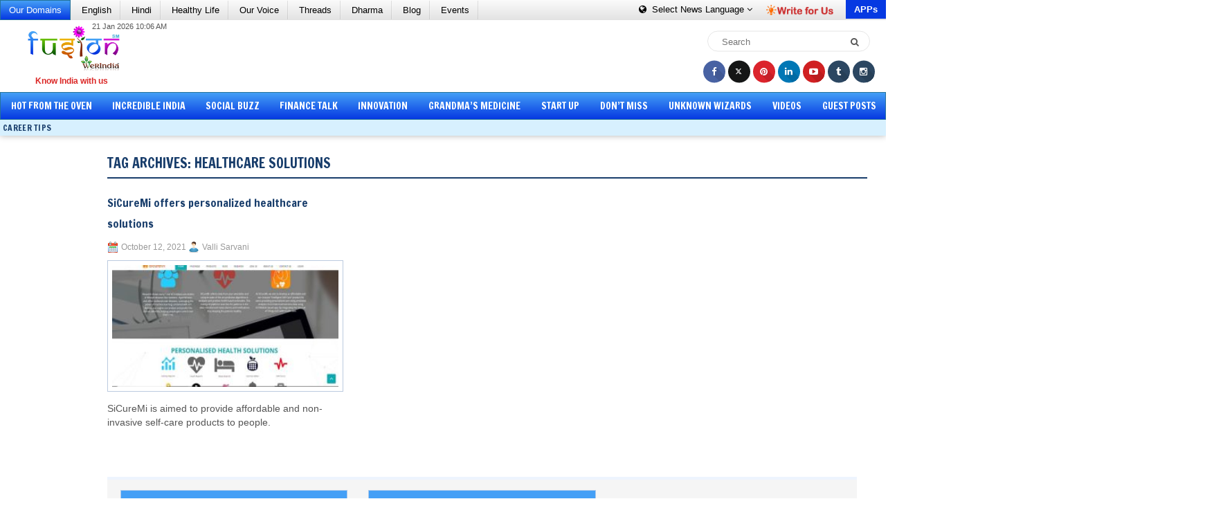

--- FILE ---
content_type: text/html; charset=UTF-8
request_url: https://fusion.werindia.com/tag/healthcare-solutions
body_size: 69011
content:

<!DOCTYPE html><html xmlns="http://www.w3.org/1999/xhtml" lang="en-US">
	<head profile="http://gmpg.org/xfn/11"><meta http-equiv="Content-Type" content="text/html; charset=utf-8">
				<title>healthcare solutions Archives | Fusion - WeRIndia | Fusion &#8211; WeRIndia</title> 		<meta name="viewport" content="width=device-width, initial-scale=1.0"/>
		<meta name="author" content="WeRIndia">
		<!--LinkHouse Verification for Domain -->
		<meta name="lh-site-verification" content="fc8956a9c5bb091ed488" /> 
				<link rel="stylesheet" href="https://maxcdn.bootstrapcdn.com/bootstrap/3.4.1/css/bootstrap.min.css">
  <script src="https://ajax.googleapis.com/ajax/libs/jquery/3.5.1/jquery.min.js"></script>

		<link rel="stylesheet" href="https://fusion.werindia.com/wp-content/themes/PressHub/style.css" type="text/css" media="screen, projection" />
		<link href="https://fonts.googleapis.com/css?family=Open+Sans:300,300i,400,400i,600,600i,700,700i,800,800i" rel="stylesheet"> 
		<link rel="stylesheet" href="https://netdna.bootstrapcdn.com/font-awesome/4.4.0/css/font-awesome.min.css">
		<link href="https://fonts.googleapis.com/css?family=Francois+One" rel="stylesheet">
		<link rel="stylesheet" href="https://fusion.werindia.com/wp-content/themes/PressHub/lib/css/reset.css" type="text/css" media="screen, projection" />
		<link rel="stylesheet" href="https://fusion.werindia.com/wp-content/themes/PressHub/lib/css/defaults.css" type="text/css" media="screen, projection" />
		<link rel="stylesheet" href="https://fusion.werindia.com/wp-content/themes/PressHub/lib/css/bootstrap.css" type="text/css" media="screen, projection" />
		<link rel="stylesheet" href="https://fusion.werindia.com/wp-content/themes/PressHub/lib/css/fusion.css" type="text/css" media="screen, projection" />
		<script src="https://fusion.werindia.com/wp-content/themes/PressHub/lib/js/fusion.js" defer="defer"></script>	
		<!--[if lt IE 8]><link rel="stylesheet" href="https://fusion.werindia.com/wp-content/themes/PressHub/lib/css/ie.css" type="text/css" media="screen, projection" /><![endif]-->
		
				<meta name='robots' content='noindex, follow' />
	<style>img:is([sizes="auto" i], [sizes^="auto," i]) { contain-intrinsic-size: 3000px 1500px }</style>
	
	<!-- This site is optimized with the Yoast SEO plugin v24.8.1 - https://yoast.com/wordpress/plugins/seo/ -->
	<title>healthcare solutions Archives | Fusion - WeRIndia</title>
	<meta name="description" content="Looking for popular and top Indian Blogs? At Fusion, we have shared the best Indian blogs to read. Visit us for more updates!" />
	<meta property="og:locale" content="en_US" />
	<meta property="og:type" content="article" />
	<meta property="og:title" content="healthcare solutions Archives | Fusion - WeRIndia" />
	<meta property="og:description" content="Looking for popular and top Indian Blogs? At Fusion, we have shared the best Indian blogs to read. Visit us for more updates!" />
	<meta property="og:url" content="https://fusion.werindia.com/tag/healthcare-solutions" />
	<meta property="og:site_name" content="Fusion - WeRIndia" />
	<meta property="og:image" content="https://fusion.werindia.com/wp-content/uploads/2015/07/werindia.jpg" />
	<meta property="og:image:width" content="200" />
	<meta property="og:image:height" content="200" />
	<meta property="og:image:type" content="image/jpeg" />
	<meta name="twitter:card" content="summary_large_image" />
	<meta name="twitter:site" content="@werindia" />
	<script type="application/ld+json" class="yoast-schema-graph">{"@context":"https://schema.org","@graph":[{"@type":"CollectionPage","@id":"https://fusion.werindia.com/tag/healthcare-solutions","url":"https://fusion.werindia.com/tag/healthcare-solutions","name":"healthcare solutions Archives | Fusion - WeRIndia","isPartOf":{"@id":"https://fusion.werindia.com/#website"},"primaryImageOfPage":{"@id":"https://fusion.werindia.com/tag/healthcare-solutions#primaryimage"},"image":{"@id":"https://fusion.werindia.com/tag/healthcare-solutions#primaryimage"},"thumbnailUrl":"https://fusion.werindia.com/wp-content/uploads/2021/10/sicuremi_Fusion_WeRIndia.jpg","description":"Looking for popular and top Indian Blogs? At Fusion, we have shared the best Indian blogs to read. Visit us for more updates!","breadcrumb":{"@id":"https://fusion.werindia.com/tag/healthcare-solutions#breadcrumb"},"inLanguage":"en-US"},{"@type":"ImageObject","inLanguage":"en-US","@id":"https://fusion.werindia.com/tag/healthcare-solutions#primaryimage","url":"https://fusion.werindia.com/wp-content/uploads/2021/10/sicuremi_Fusion_WeRIndia.jpg","contentUrl":"https://fusion.werindia.com/wp-content/uploads/2021/10/sicuremi_Fusion_WeRIndia.jpg","width":785,"height":381,"caption":"SiCureMi offers personalized healthcare solutions"},{"@type":"BreadcrumbList","@id":"https://fusion.werindia.com/tag/healthcare-solutions#breadcrumb","itemListElement":[{"@type":"ListItem","position":1,"name":"Home","item":"https://fusion.werindia.com/"},{"@type":"ListItem","position":2,"name":"healthcare solutions"}]},{"@type":"WebSite","@id":"https://fusion.werindia.com/#website","url":"https://fusion.werindia.com/","name":"Fusion - WeRIndia","description":"Know India With Us","publisher":{"@id":"https://fusion.werindia.com/#organization"},"potentialAction":[{"@type":"SearchAction","target":{"@type":"EntryPoint","urlTemplate":"https://fusion.werindia.com/?s={search_term_string}"},"query-input":{"@type":"PropertyValueSpecification","valueRequired":true,"valueName":"search_term_string"}}],"inLanguage":"en-US"},{"@type":"Organization","@id":"https://fusion.werindia.com/#organization","name":"Fusion - WeRIndia","url":"https://fusion.werindia.com/","logo":{"@type":"ImageObject","inLanguage":"en-US","@id":"https://fusion.werindia.com/#/schema/logo/image/","url":"https://fusion.werindia.com/wp-content/uploads/2020/10/Fusion_Logo-WeRIndia.png","contentUrl":"https://fusion.werindia.com/wp-content/uploads/2020/10/Fusion_Logo-WeRIndia.png","width":245,"height":121,"caption":"Fusion - WeRIndia"},"image":{"@id":"https://fusion.werindia.com/#/schema/logo/image/"},"sameAs":["https://www.facebook.com/werindia.in","https://x.com/werindia","https://www.instagram.com/werindia_blog/","https://www.linkedin.com/company/werindia","https://in.pinterest.com/werindia/","https://www.youtube.com/channel/UC86Qe5uHTTCNNgKZ218ShmA"]}]}</script>
	<!-- / Yoast SEO plugin. -->


<script type="text/javascript">
/* <![CDATA[ */
window._wpemojiSettings = {"baseUrl":"https:\/\/s.w.org\/images\/core\/emoji\/15.0.3\/72x72\/","ext":".png","svgUrl":"https:\/\/s.w.org\/images\/core\/emoji\/15.0.3\/svg\/","svgExt":".svg","source":{"concatemoji":"https:\/\/fusion.werindia.com\/wp-includes\/js\/wp-emoji-release.min.js?ver=6.7.4"}};
/*! This file is auto-generated */
!function(i,n){var o,s,e;function c(e){try{var t={supportTests:e,timestamp:(new Date).valueOf()};sessionStorage.setItem(o,JSON.stringify(t))}catch(e){}}function p(e,t,n){e.clearRect(0,0,e.canvas.width,e.canvas.height),e.fillText(t,0,0);var t=new Uint32Array(e.getImageData(0,0,e.canvas.width,e.canvas.height).data),r=(e.clearRect(0,0,e.canvas.width,e.canvas.height),e.fillText(n,0,0),new Uint32Array(e.getImageData(0,0,e.canvas.width,e.canvas.height).data));return t.every(function(e,t){return e===r[t]})}function u(e,t,n){switch(t){case"flag":return n(e,"\ud83c\udff3\ufe0f\u200d\u26a7\ufe0f","\ud83c\udff3\ufe0f\u200b\u26a7\ufe0f")?!1:!n(e,"\ud83c\uddfa\ud83c\uddf3","\ud83c\uddfa\u200b\ud83c\uddf3")&&!n(e,"\ud83c\udff4\udb40\udc67\udb40\udc62\udb40\udc65\udb40\udc6e\udb40\udc67\udb40\udc7f","\ud83c\udff4\u200b\udb40\udc67\u200b\udb40\udc62\u200b\udb40\udc65\u200b\udb40\udc6e\u200b\udb40\udc67\u200b\udb40\udc7f");case"emoji":return!n(e,"\ud83d\udc26\u200d\u2b1b","\ud83d\udc26\u200b\u2b1b")}return!1}function f(e,t,n){var r="undefined"!=typeof WorkerGlobalScope&&self instanceof WorkerGlobalScope?new OffscreenCanvas(300,150):i.createElement("canvas"),a=r.getContext("2d",{willReadFrequently:!0}),o=(a.textBaseline="top",a.font="600 32px Arial",{});return e.forEach(function(e){o[e]=t(a,e,n)}),o}function t(e){var t=i.createElement("script");t.src=e,t.defer=!0,i.head.appendChild(t)}"undefined"!=typeof Promise&&(o="wpEmojiSettingsSupports",s=["flag","emoji"],n.supports={everything:!0,everythingExceptFlag:!0},e=new Promise(function(e){i.addEventListener("DOMContentLoaded",e,{once:!0})}),new Promise(function(t){var n=function(){try{var e=JSON.parse(sessionStorage.getItem(o));if("object"==typeof e&&"number"==typeof e.timestamp&&(new Date).valueOf()<e.timestamp+604800&&"object"==typeof e.supportTests)return e.supportTests}catch(e){}return null}();if(!n){if("undefined"!=typeof Worker&&"undefined"!=typeof OffscreenCanvas&&"undefined"!=typeof URL&&URL.createObjectURL&&"undefined"!=typeof Blob)try{var e="postMessage("+f.toString()+"("+[JSON.stringify(s),u.toString(),p.toString()].join(",")+"));",r=new Blob([e],{type:"text/javascript"}),a=new Worker(URL.createObjectURL(r),{name:"wpTestEmojiSupports"});return void(a.onmessage=function(e){c(n=e.data),a.terminate(),t(n)})}catch(e){}c(n=f(s,u,p))}t(n)}).then(function(e){for(var t in e)n.supports[t]=e[t],n.supports.everything=n.supports.everything&&n.supports[t],"flag"!==t&&(n.supports.everythingExceptFlag=n.supports.everythingExceptFlag&&n.supports[t]);n.supports.everythingExceptFlag=n.supports.everythingExceptFlag&&!n.supports.flag,n.DOMReady=!1,n.readyCallback=function(){n.DOMReady=!0}}).then(function(){return e}).then(function(){var e;n.supports.everything||(n.readyCallback(),(e=n.source||{}).concatemoji?t(e.concatemoji):e.wpemoji&&e.twemoji&&(t(e.twemoji),t(e.wpemoji)))}))}((window,document),window._wpemojiSettings);
/* ]]> */
</script>
<style id='wp-emoji-styles-inline-css' type='text/css'>

	img.wp-smiley, img.emoji {
		display: inline !important;
		border: none !important;
		box-shadow: none !important;
		height: 1em !important;
		width: 1em !important;
		margin: 0 0.07em !important;
		vertical-align: -0.1em !important;
		background: none !important;
		padding: 0 !important;
	}
</style>
<link rel='stylesheet' id='wp-block-library-css' href='https://fusion.werindia.com/wp-includes/css/dist/block-library/style.min.css?ver=6.7.4' type='text/css' media='all' />
<style id='classic-theme-styles-inline-css' type='text/css'>
/*! This file is auto-generated */
.wp-block-button__link{color:#fff;background-color:#32373c;border-radius:9999px;box-shadow:none;text-decoration:none;padding:calc(.667em + 2px) calc(1.333em + 2px);font-size:1.125em}.wp-block-file__button{background:#32373c;color:#fff;text-decoration:none}
</style>
<style id='global-styles-inline-css' type='text/css'>
:root{--wp--preset--aspect-ratio--square: 1;--wp--preset--aspect-ratio--4-3: 4/3;--wp--preset--aspect-ratio--3-4: 3/4;--wp--preset--aspect-ratio--3-2: 3/2;--wp--preset--aspect-ratio--2-3: 2/3;--wp--preset--aspect-ratio--16-9: 16/9;--wp--preset--aspect-ratio--9-16: 9/16;--wp--preset--color--black: #000000;--wp--preset--color--cyan-bluish-gray: #abb8c3;--wp--preset--color--white: #ffffff;--wp--preset--color--pale-pink: #f78da7;--wp--preset--color--vivid-red: #cf2e2e;--wp--preset--color--luminous-vivid-orange: #ff6900;--wp--preset--color--luminous-vivid-amber: #fcb900;--wp--preset--color--light-green-cyan: #7bdcb5;--wp--preset--color--vivid-green-cyan: #00d084;--wp--preset--color--pale-cyan-blue: #8ed1fc;--wp--preset--color--vivid-cyan-blue: #0693e3;--wp--preset--color--vivid-purple: #9b51e0;--wp--preset--gradient--vivid-cyan-blue-to-vivid-purple: linear-gradient(135deg,rgba(6,147,227,1) 0%,rgb(155,81,224) 100%);--wp--preset--gradient--light-green-cyan-to-vivid-green-cyan: linear-gradient(135deg,rgb(122,220,180) 0%,rgb(0,208,130) 100%);--wp--preset--gradient--luminous-vivid-amber-to-luminous-vivid-orange: linear-gradient(135deg,rgba(252,185,0,1) 0%,rgba(255,105,0,1) 100%);--wp--preset--gradient--luminous-vivid-orange-to-vivid-red: linear-gradient(135deg,rgba(255,105,0,1) 0%,rgb(207,46,46) 100%);--wp--preset--gradient--very-light-gray-to-cyan-bluish-gray: linear-gradient(135deg,rgb(238,238,238) 0%,rgb(169,184,195) 100%);--wp--preset--gradient--cool-to-warm-spectrum: linear-gradient(135deg,rgb(74,234,220) 0%,rgb(151,120,209) 20%,rgb(207,42,186) 40%,rgb(238,44,130) 60%,rgb(251,105,98) 80%,rgb(254,248,76) 100%);--wp--preset--gradient--blush-light-purple: linear-gradient(135deg,rgb(255,206,236) 0%,rgb(152,150,240) 100%);--wp--preset--gradient--blush-bordeaux: linear-gradient(135deg,rgb(254,205,165) 0%,rgb(254,45,45) 50%,rgb(107,0,62) 100%);--wp--preset--gradient--luminous-dusk: linear-gradient(135deg,rgb(255,203,112) 0%,rgb(199,81,192) 50%,rgb(65,88,208) 100%);--wp--preset--gradient--pale-ocean: linear-gradient(135deg,rgb(255,245,203) 0%,rgb(182,227,212) 50%,rgb(51,167,181) 100%);--wp--preset--gradient--electric-grass: linear-gradient(135deg,rgb(202,248,128) 0%,rgb(113,206,126) 100%);--wp--preset--gradient--midnight: linear-gradient(135deg,rgb(2,3,129) 0%,rgb(40,116,252) 100%);--wp--preset--font-size--small: 13px;--wp--preset--font-size--medium: 20px;--wp--preset--font-size--large: 36px;--wp--preset--font-size--x-large: 42px;--wp--preset--spacing--20: 0.44rem;--wp--preset--spacing--30: 0.67rem;--wp--preset--spacing--40: 1rem;--wp--preset--spacing--50: 1.5rem;--wp--preset--spacing--60: 2.25rem;--wp--preset--spacing--70: 3.38rem;--wp--preset--spacing--80: 5.06rem;--wp--preset--shadow--natural: 6px 6px 9px rgba(0, 0, 0, 0.2);--wp--preset--shadow--deep: 12px 12px 50px rgba(0, 0, 0, 0.4);--wp--preset--shadow--sharp: 6px 6px 0px rgba(0, 0, 0, 0.2);--wp--preset--shadow--outlined: 6px 6px 0px -3px rgba(255, 255, 255, 1), 6px 6px rgba(0, 0, 0, 1);--wp--preset--shadow--crisp: 6px 6px 0px rgba(0, 0, 0, 1);}:where(.is-layout-flex){gap: 0.5em;}:where(.is-layout-grid){gap: 0.5em;}body .is-layout-flex{display: flex;}.is-layout-flex{flex-wrap: wrap;align-items: center;}.is-layout-flex > :is(*, div){margin: 0;}body .is-layout-grid{display: grid;}.is-layout-grid > :is(*, div){margin: 0;}:where(.wp-block-columns.is-layout-flex){gap: 2em;}:where(.wp-block-columns.is-layout-grid){gap: 2em;}:where(.wp-block-post-template.is-layout-flex){gap: 1.25em;}:where(.wp-block-post-template.is-layout-grid){gap: 1.25em;}.has-black-color{color: var(--wp--preset--color--black) !important;}.has-cyan-bluish-gray-color{color: var(--wp--preset--color--cyan-bluish-gray) !important;}.has-white-color{color: var(--wp--preset--color--white) !important;}.has-pale-pink-color{color: var(--wp--preset--color--pale-pink) !important;}.has-vivid-red-color{color: var(--wp--preset--color--vivid-red) !important;}.has-luminous-vivid-orange-color{color: var(--wp--preset--color--luminous-vivid-orange) !important;}.has-luminous-vivid-amber-color{color: var(--wp--preset--color--luminous-vivid-amber) !important;}.has-light-green-cyan-color{color: var(--wp--preset--color--light-green-cyan) !important;}.has-vivid-green-cyan-color{color: var(--wp--preset--color--vivid-green-cyan) !important;}.has-pale-cyan-blue-color{color: var(--wp--preset--color--pale-cyan-blue) !important;}.has-vivid-cyan-blue-color{color: var(--wp--preset--color--vivid-cyan-blue) !important;}.has-vivid-purple-color{color: var(--wp--preset--color--vivid-purple) !important;}.has-black-background-color{background-color: var(--wp--preset--color--black) !important;}.has-cyan-bluish-gray-background-color{background-color: var(--wp--preset--color--cyan-bluish-gray) !important;}.has-white-background-color{background-color: var(--wp--preset--color--white) !important;}.has-pale-pink-background-color{background-color: var(--wp--preset--color--pale-pink) !important;}.has-vivid-red-background-color{background-color: var(--wp--preset--color--vivid-red) !important;}.has-luminous-vivid-orange-background-color{background-color: var(--wp--preset--color--luminous-vivid-orange) !important;}.has-luminous-vivid-amber-background-color{background-color: var(--wp--preset--color--luminous-vivid-amber) !important;}.has-light-green-cyan-background-color{background-color: var(--wp--preset--color--light-green-cyan) !important;}.has-vivid-green-cyan-background-color{background-color: var(--wp--preset--color--vivid-green-cyan) !important;}.has-pale-cyan-blue-background-color{background-color: var(--wp--preset--color--pale-cyan-blue) !important;}.has-vivid-cyan-blue-background-color{background-color: var(--wp--preset--color--vivid-cyan-blue) !important;}.has-vivid-purple-background-color{background-color: var(--wp--preset--color--vivid-purple) !important;}.has-black-border-color{border-color: var(--wp--preset--color--black) !important;}.has-cyan-bluish-gray-border-color{border-color: var(--wp--preset--color--cyan-bluish-gray) !important;}.has-white-border-color{border-color: var(--wp--preset--color--white) !important;}.has-pale-pink-border-color{border-color: var(--wp--preset--color--pale-pink) !important;}.has-vivid-red-border-color{border-color: var(--wp--preset--color--vivid-red) !important;}.has-luminous-vivid-orange-border-color{border-color: var(--wp--preset--color--luminous-vivid-orange) !important;}.has-luminous-vivid-amber-border-color{border-color: var(--wp--preset--color--luminous-vivid-amber) !important;}.has-light-green-cyan-border-color{border-color: var(--wp--preset--color--light-green-cyan) !important;}.has-vivid-green-cyan-border-color{border-color: var(--wp--preset--color--vivid-green-cyan) !important;}.has-pale-cyan-blue-border-color{border-color: var(--wp--preset--color--pale-cyan-blue) !important;}.has-vivid-cyan-blue-border-color{border-color: var(--wp--preset--color--vivid-cyan-blue) !important;}.has-vivid-purple-border-color{border-color: var(--wp--preset--color--vivid-purple) !important;}.has-vivid-cyan-blue-to-vivid-purple-gradient-background{background: var(--wp--preset--gradient--vivid-cyan-blue-to-vivid-purple) !important;}.has-light-green-cyan-to-vivid-green-cyan-gradient-background{background: var(--wp--preset--gradient--light-green-cyan-to-vivid-green-cyan) !important;}.has-luminous-vivid-amber-to-luminous-vivid-orange-gradient-background{background: var(--wp--preset--gradient--luminous-vivid-amber-to-luminous-vivid-orange) !important;}.has-luminous-vivid-orange-to-vivid-red-gradient-background{background: var(--wp--preset--gradient--luminous-vivid-orange-to-vivid-red) !important;}.has-very-light-gray-to-cyan-bluish-gray-gradient-background{background: var(--wp--preset--gradient--very-light-gray-to-cyan-bluish-gray) !important;}.has-cool-to-warm-spectrum-gradient-background{background: var(--wp--preset--gradient--cool-to-warm-spectrum) !important;}.has-blush-light-purple-gradient-background{background: var(--wp--preset--gradient--blush-light-purple) !important;}.has-blush-bordeaux-gradient-background{background: var(--wp--preset--gradient--blush-bordeaux) !important;}.has-luminous-dusk-gradient-background{background: var(--wp--preset--gradient--luminous-dusk) !important;}.has-pale-ocean-gradient-background{background: var(--wp--preset--gradient--pale-ocean) !important;}.has-electric-grass-gradient-background{background: var(--wp--preset--gradient--electric-grass) !important;}.has-midnight-gradient-background{background: var(--wp--preset--gradient--midnight) !important;}.has-small-font-size{font-size: var(--wp--preset--font-size--small) !important;}.has-medium-font-size{font-size: var(--wp--preset--font-size--medium) !important;}.has-large-font-size{font-size: var(--wp--preset--font-size--large) !important;}.has-x-large-font-size{font-size: var(--wp--preset--font-size--x-large) !important;}
:where(.wp-block-post-template.is-layout-flex){gap: 1.25em;}:where(.wp-block-post-template.is-layout-grid){gap: 1.25em;}
:where(.wp-block-columns.is-layout-flex){gap: 2em;}:where(.wp-block-columns.is-layout-grid){gap: 2em;}
:root :where(.wp-block-pullquote){font-size: 1.5em;line-height: 1.6;}
</style>
<link rel='stylesheet' id='cwp-css-css' href='https://fusion.werindia.com/wp-content/plugins/cardoza-wordpress-poll/public/css/cwp-poll.css?ver=6.7.4' type='text/css' media='all' />
<link rel='stylesheet' id='cwp-jqui-css' href='https://fusion.werindia.com/wp-content/plugins/cardoza-wordpress-poll/public/css/jquery-ui.css?ver=6.7.4' type='text/css' media='all' />
<link rel='stylesheet' id='email-subscribers-css' href='https://fusion.werindia.com/wp-content/plugins/email-subscribers/lite/public/css/email-subscribers-public.css?ver=5.7.58' type='text/css' media='all' />
<link rel='stylesheet' id='social-widget-css' href='https://fusion.werindia.com/wp-content/plugins/social-media-widget/social_widget.css?ver=6.7.4' type='text/css' media='all' />
<link rel='stylesheet' id='wp-polls-css' href='https://fusion.werindia.com/wp-content/plugins/wp-polls/polls-css.css?ver=2.77.3' type='text/css' media='all' />
<style id='wp-polls-inline-css' type='text/css'>
.wp-polls .pollbar {
	margin: 1px;
	font-size: 6px;
	line-height: 8px;
	height: 8px;
	background-image: url('https://fusion.werindia.com/wp-content/plugins/wp-polls/images/default/pollbg.gif');
	border: 1px solid #c8c8c8;
}

</style>
<link rel='stylesheet' id='ppress-frontend-css' href='https://fusion.werindia.com/wp-content/plugins/wp-user-avatar/assets/css/frontend.min.css?ver=4.15.5' type='text/css' media='all' />
<link rel='stylesheet' id='ppress-flatpickr-css' href='https://fusion.werindia.com/wp-content/plugins/wp-user-avatar/assets/flatpickr/flatpickr.min.css?ver=4.15.5' type='text/css' media='all' />
<link rel='stylesheet' id='ppress-select2-css' href='https://fusion.werindia.com/wp-content/plugins/wp-user-avatar/assets/select2/select2.min.css?ver=6.7.4' type='text/css' media='all' />
<link rel='stylesheet' id='crp-style-rounded-thumbs-css' href='https://fusion.werindia.com/wp-content/plugins/contextual-related-posts/css/rounded-thumbs.min.css?ver=3.6.2' type='text/css' media='all' />
<style id='crp-style-rounded-thumbs-inline-css' type='text/css'>

			.crp_related.crp-rounded-thumbs a {
				width: 150px;
                height: 152px;
				text-decoration: none;
			}
			.crp_related.crp-rounded-thumbs img {
				max-width: 150px;
				margin: auto;
			}
			.crp_related.crp-rounded-thumbs .crp_title {
				width: 100%;
			}
			
</style>
<link rel='stylesheet' id='wp-pagenavi-css' href='https://fusion.werindia.com/wp-content/themes/PressHub/pagenavi-css.css?ver=2.70' type='text/css' media='all' />
<script type="text/javascript" src="https://fusion.werindia.com/wp-includes/js/jquery/jquery.min.js?ver=3.7.1" id="jquery-core-js"></script>
<script type="text/javascript" src="https://fusion.werindia.com/wp-includes/js/jquery/jquery-migrate.min.js?ver=3.4.1" id="jquery-migrate-js"></script>
<script type="text/javascript" src="https://fusion.werindia.com/wp-includes/js/jquery/ui/core.min.js?ver=1.13.3" id="jquery-ui-core-js"></script>
<script type="text/javascript" src="https://fusion.werindia.com/wp-content/plugins/cardoza-wordpress-poll/public/js/cwp-poll.js?ver=6.7.4" id="cwp-main-js"></script>
<script type="text/javascript" src="https://fusion.werindia.com/wp-content/plugins/cardoza-wordpress-poll/public/js/jquery.ui.datepicker.min.js?ver=6.7.4" id="cwp-main-datepicker-js"></script>
<script type="text/javascript" src="https://fusion.werindia.com/wp-content/plugins/wp-user-avatar/assets/flatpickr/flatpickr.min.js?ver=4.15.5" id="ppress-flatpickr-js"></script>
<script type="text/javascript" src="https://fusion.werindia.com/wp-content/plugins/wp-user-avatar/assets/select2/select2.min.js?ver=4.15.5" id="ppress-select2-js"></script>
<script type="text/javascript" src="https://fusion.werindia.com/wp-content/themes/PressHub/lib/js/superfish.js?ver=6.7.4" id="superfish-js"></script>
<script type="text/javascript" src="https://fusion.werindia.com/wp-content/themes/PressHub/lib/js/jquery.mobilemenu.js?ver=6.7.4" id="mobilemenu-js"></script>
<link rel="https://api.w.org/" href="https://fusion.werindia.com/wp-json/" /><link rel="alternate" title="JSON" type="application/json" href="https://fusion.werindia.com/wp-json/wp/v2/tags/23689" /><link rel="EditURI" type="application/rsd+xml" title="RSD" href="https://fusion.werindia.com/xmlrpc.php?rsd" />
<script type='text/javascript'>
 var CwppPlgSettings = {
   ajaxurl : 'https://fusion.werindia.com/wp-admin/admin-ajax.php',
   nonce : '124057a677'
 };
</script>
  <script src="https://cdn.onesignal.com/sdks/web/v16/OneSignalSDK.page.js" defer></script>
  <script>
          window.OneSignalDeferred = window.OneSignalDeferred || [];
          OneSignalDeferred.push(async function(OneSignal) {
            await OneSignal.init({
              appId: "8ab603b6-83e7-416f-b892-bd5107b1afaa",
              serviceWorkerOverrideForTypical: true,
              path: "https://fusion.werindia.com/wp-content/plugins/onesignal-free-web-push-notifications/sdk_files/",
              serviceWorkerParam: { scope: "/wp-content/plugins/onesignal-free-web-push-notifications/sdk_files/push/onesignal/" },
              serviceWorkerPath: "OneSignalSDKWorker.js",
            });
          });

          // Unregister the legacy OneSignal service worker to prevent scope conflicts
          navigator.serviceWorker.getRegistrations().then((registrations) => {
            // Iterate through all registered service workers
            registrations.forEach((registration) => {
              // Check the script URL to identify the specific service worker
              if (registration.active && registration.active.scriptURL.includes('OneSignalSDKWorker.js.php')) {
                // Unregister the service worker
                registration.unregister().then((success) => {
                  if (success) {
                    console.log('OneSignalSW: Successfully unregistered:', registration.active.scriptURL);
                  } else {
                    console.log('OneSignalSW: Failed to unregister:', registration.active.scriptURL);
                  }
                });
              }
            });
          }).catch((error) => {
            console.error('Error fetching service worker registrations:', error);
          });
        </script>
<link rel="shortcut icon" href="https://fusion.werindia.com/wp-content/uploads/2014/09/favicn1.png" type="image/x-icon" />
<link rel="alternate" type="application/rss+xml" title="Fusion - WeRIndia RSS Feed" href="https://fusion.werindia.com/feed" />
<link rel="pingback" href="https://fusion.werindia.com/xmlrpc.php" />
		<style type="text/css" id="wp-custom-css">
			.attachment-thumbnail.size-thumbnail.wp-post-image {
  padding: 6px;
  border: 1px solid #BBCADF;
  background: #fff;
}

.wp-block-latest-posts__post-title {
  font-weight: bold;
}

		</style>
						<link href="//www.google-analytics.com" rel="preconnect">
		<link href="//www.googletagservices.com" rel="dns-prefetch">	

		 
		
		<!--<script async src="//pagead2.googlesyndication.com/pagead/js/adsbygoogle.js"></script>
		<script>
			(adsbygoogle = window.adsbygoogle || []).push({
			google_ad_client: "ca-pub-6098181640242085",
			enable_page_level_ads: true
			});
		</script>-->

<!-- Google tag (gtag.js) -->
<script async src="https://www.googletagmanager.com/gtag/js?id=G-08K0QJJTS6"></script>
<script>
  window.dataLayer = window.dataLayer || [];
  function gtag(){dataLayer.push(arguments);}
  gtag('js', new Date());

  gtag('config', 'G-08K0QJJTS6');
</script>

		<script type='text/javascript'>
			var googletag = googletag || {};
			googletag.cmd = googletag.cmd || [];
			(function() {
			var gads = document.createElement('script');
			gads.async = true;
			gads.type = 'text/javascript';
			var useSSL = 'https:' == document.location.protocol;
			gads.src = (useSSL ? 'https:' : 'http:') +
			'//www.googletagservices.com/tag/js/gpt.js';
			var node = document.getElementsByTagName('script')[0];
			node.parentNode.insertBefore(gads, node);
			})();
		</script>
		
		<script type='text/javascript'>
		  googletag.cmd.push(function() {
			var mapLeader = googletag.sizeMapping().
			addSize([1000, 600], [728,90]).
			addSize([768, 600], [468, 60]).
			addSize([768, 200], [468, 60]).
			addSize([480, 300], [468, 60]).
			addSize([320, 700], [300, 50]).
			addSize([320, 400], [320, 50]).
			addSize([1, 1], [320, 50]).
			build();
			window.LeaderSlot= googletag.defineSlot('/93232756/LB_TWP_728x90', [728, 90], 'div-gpt-ad-1444126501364-0').
			defineSizeMapping(mapLeader).
			addService(googletag.pubads());
			
			//googletag.defineSlot('/93232756/LB_TWP_728x90', [728, 90], 'div-gpt-ad-1444126501364-0').addService(googletag.pubads());
			googletag.pubads().enableSingleRequest();
			googletag.enableServices();
		  });
		</script>

			
		
		
		<script>
			jQuery( document ).ready(function() {
				/*jQuery( ".fa-ellipsis-v" ).click(function() {
				   jQuery( ".fgfg" ).each(function() {
					jQuery( this ).toggleClass( "in" );
				  });
				});
				jQuery(".domains-click").click(function(){
					jQuery(".aa").toggleClass('in');
				});*/
				jQuery(function($) {
				jQuery( ".fa-ellipsis-v" ).click(function() {
			    jQuery( ".aa" ).removeClass( "in" );
			    if (!$('.bb').hasClass('in')) {
                    jQuery( ".bb" ).addClass( "in" );
                }else{
                    jQuery( ".bb" ).removeClass( "in" );
                }
			   jQuery( ".top-most-nav" ).each(function() {
				//jQuery( this ).toggleClass( "in" );
			  });
			});
			jQuery(".domains-click").click(function(){
				//jQuery(".aa").toggleClass('in');
				jQuery( ".bb" ).removeClass( "in" );
			    if (!$('.aa').hasClass('in')) {
                    jQuery( ".aa" ).addClass( "in" );
                }else{
                    jQuery( ".aa" ).removeClass( "in" );
                }
			});
			});
				jQuery(".navbar-toggle").click(function(){
					jQuery(".navigation").toggleClass('in');
				});
				jQuery(".contribute").click(function(){
					jQuery(".download-icon").toggleClass('in');
				});
				jQuery(".else-body-part").click(function(){
					jQuery(".navigation").removeClass('in');
				});
				jQuery(".else-body-part").click(function(){
					jQuery(".else-body-part").removeClass('in');
				});
				jQuery(".else-body-part").click(function(){
					jQuery("body").removeClass('menu-active');
				});
				jQuery(".navbar-toggle").click(function(){
					jQuery(".else-body-part").toggleClass('in');
				}); 
				function blinker() {
					jQuery('.blink_me').fadeOut(500);
					jQuery('.blink_me').fadeIn(500); 
				}
				setInterval(blinker, 1000);
			});
		</script> 
		
	</head>
	
	<body class="archive tag tag-healthcare-solutions tag-23689">
		<a href="javascript:void(0)" class="else-body-part"></a>
		
				
		<header class="tHead">
			<section class="top-head-bar grey-bg">
				<div class="container-fluid" style="padding:0px;">
					<div class="row">
					
						<div class="col-lg-7 col-sm-6 col-xs-6 visible-lg">
							<ul class="list-item-inline bordered top-most-nav">
								<li class="domains green-bg hidden-sm hidden-xs" style="color:#fff;">Our Domains</li>
								<li><a title="Read News in English" href="https://werindia.com">English</a></li>
								<li><a title="Read News in Hindi" href="https://hindi.werindia.com">Hindi</a></li>
								<li><a title="Healthy Life | WeRIndia" href="https://healthylife.werindia.com">Healthy Life</a></li>
								<li><a title="OurVoice | WeRIndia" href="https://ourvoice.werindia.com">Our Voice</a></li>
								<li><a title="Threads | WeRIndia" href="https://threads.werindia.com">Threads</a></li>
								<li><a title="Dharma | WeRIndia" href="https://dharma.werindia.com/">Dharma</a></li>
								<li><a title="WeRIndia Blog" href="https://werindia.com/blog/">Blog</a></li>
								<li><a title="WeRIndia Events" href="https://events.werindia.com/">Events</a></li>
								<li class="hidden-lg"><a href="https://kannada.werindia.com" title="Read News in Kannada">Kannada</a></li>
								<li class="hidden-lg"><a href="https://punjabi.werindia.com" title="Read News in Punjabi">Punjabi</a></li>
							</ul>
						</div>
					
						<div class="col-lg-5 col-md-12 hidden-lg col-md-12 text-right trans">
							<button aria-controls="navbar" aria-expanded="false" data-target="#navbar" data-toggle="collapse" class="navbar-toggle collapsed" type="button">
							<span>
								<h6 class="fisrtDot one" > .  </h6>	<h6 class="secondDot two" > .  </h6>  	<h6 class="thirdDot three" > .  </h6> </span>	<i class="fa fa-navicon" style="margin-top:9px;" ></i> <span> MENU</span> 
							</button>
						
							<div class="elsipe-menu-mobile d-inline-block">
								<a href="javascript:void(0)" class="domains-click"> Language  &  <br /> Domain <i class="fa fa-angle-down" aria-hidden="true"></i></a>
								<ul class="top-most-nav list-item-inline bordered aa">
									<li><a href="https://werindia.com">English</a></li>
									<li><a href="https://hindi.werindia.com">Hindi</a></li>
									<li><a href="https://healthylife.werindia.com">Healthy Life</a></li>
									<li><a href="https://ourvoice.werindia.com">Our Voice</a></li>
									<li><a href="https://threads.werindia.com">Threads</a></li>
									<li><a href="https://dharma.werindia.com">Dharma</a></li>
									<li><a href="https://werindia.com/blog">Blog</a></li>
									<li><a href="https://events.werindia.com">Events</a></li>
									<li><a href="https://kannada.werindia.com">Kannada</a></li>
									<li><a href="https://punjabi.werindia.com">Punjabi</a></li>
									<li><a href="https://telugu.werindia.com">Telugu</a></li>
									<li><a href="https://tamil.werindia.com">Tamil</a></li>
									<li><a href="https://bengali.werindia.com">Bengali</a></li>
									<li><a href="https://malayalam.werindia.com">Malayalam</a></li>
									<li><a href="https://assamese.werindia.com">Assamese</a></li>
									<li><a href="https://odiya.werindia.com">Odiya</a></li>
									<li><a href="https://marathi.werindia.com">Marathi</a></li>
									<li><a href="https://gujarati.werindia.com">Gujarati</a></li>
								</ul>
							</div>
							<ul class="list-item-inline bordered d-inline-block">
								<li class="domains contribute"><a class="" href="javascript:void(0)">APPs</a> 
									<ul class="download-icon">
										<li><a href="https://play.google.com/store/apps/details?id=com.werindia.werindia"><i aria-hidden="true" class="fa fa-android"></i> Android</a></li>
							<!--			<li><a href="https://apps.apple.com/ca/app/werindia/id1109708339"><i aria-hidden="true" class="fa fa-apple"></i> iPhone</a></li>  -->
									</ul>
								</li> 
							</ul>
							<div class="elsipe-menu-mobile hidden-lg d-inline-block">
								<i aria-hidden="true" class="fa fa-ellipsis-v elsipe-menu"></i>
								<ul class="top-most-nav list-item-inline bordered fgfg bb">
									<li><a href="https://werindia.com/about-us" data-hover="About Us">About Us</a></li>
									<li><a href="https://werindia.com/user-guide" data-hover="User Guide">User Guide</a></li>
									<li><a href="https://werindia.com/advertise-with-us" data-hover="Advertise">Advertise</a></li>
									<li><a href="https://werindia.com/write-for-us/write.php" data-hover="Write For Us" target="_blank">Write For Us</a></li>
									<li><a href="https://werindia.com/submission-guidelines" data-hover="Submission Guidelines" target="_blank">Submission Guidelines</a></li>
									<li><a href="https://werindia.com/help" data-hover="Help" target="_blank">Help </a></li>
									<li><a href="https://werindia.com/privacy" data-hover="Privacy">Privacy</a></li>
									<li><a href="https://werindia.com/terms" data-hover="Terms" >Terms</a></li>
									<li><a href="https://werindia.com/careers.php" data-hover="Career" target="_blank">Career</a></li>
									<li><a href="https://werindia.com/our-partners" data-hover="Our Partners">Our Partners</a></li>
									<li><a href="https://werindia.com/sitemap" data-hover="Sitemap" target="_blank">Sitemap</a></li>
									<li><a href="https://werindia.com/contact-us" data-hover="Contact Us" target="_blank">Contact Us</a></li> 
								</ul>
							</div>
						</div>
					
					<!--	 -->
						
						<div class="col-lg-5 col-sm-6 visible-lg top-right text-right trans">
							<ul class="list-item-inline hidden-xs language-dropdown" style="display:inline-block;">
							 <!--   <li class="pull-left visible-lg"><a href="javascript:void(0)" class="trkeyclick" style="background: linear-gradient(to bottom,#FF9933 0,#FF9933 100%) !important;
color: #fff;padding:6px;text-align:center"><i class="colorblack"></i> <span class="hidden-xs blinking"><b>Trending News</b><i class="fa fa-angle-down"></i></a>
				            <ul class="drop-down grey-bg colorblack tk" style="width:200px; !important">
				                				                <li><a alt="WPL 2026" href="https://werindia.com/tags/wpl 2026" >WPL 2026</a></li> 
				                				                <li><a alt="IND vs NZ" href="https://werindia.com/tags/ind vs nz" >IND vs NZ</a></li> 
				                				                <li><a alt="Stock Market" href="https://werindia.com/tags/stock market" >Stock Market</a></li> 
				                				                <li><a alt="Republic Day" href="https://werindia.com/tags/republic day" >Republic Day</a></li> 
				                				                <li><a alt="Cold Wave" href="https://werindia.com/tags/cold wave" >Cold Wave</a></li> 
				                				                <li><a alt="Air Force One" href="https://werindia.com/tags/air force one" >Air Force One</a></li> 
				                				                <li><a alt="PM Modi" href="https://werindia.com/tags/pm modi" >PM Modi</a></li> 
				                				                <li><a alt="Magh Mela" href="https://werindia.com/tags/magh mela" >Magh Mela</a></li> 
				                				                <li><a alt="Iran" href="https://werindia.com/tags/iran" >Iran</a></li> 
				                				                <li><a alt="Sunita Williams" href="https://werindia.com/tags/sunita williams" >Sunita Williams</a></li> 
				                				                <li><a alt="R. Vaithilingam" href="https://werindia.com/tags/r. vaithilingam" >R. Vaithilingam</a></li> 
				                				                <li><a alt="Statehood Day" href="https://werindia.com/tags/statehood day" >Statehood Day</a></li> 
				                				                <li><a alt="Train Crash" href="https://werindia.com/tags/train crash" >Train Crash</a></li> 
				                				                <li><a alt="Donald Trump" href="https://werindia.com/tags/donald trump" >Donald Trump</a></li> 
				                				                <li><a alt="Rash Behari Bose" href="https://werindia.com/tags/rash behari bose" >Rash Behari Bose</a></li> 
				                				                <li><a alt="BMC Election Results" href="https://werindia.com/tags/bmc election results" >BMC Election Results</a></li> 
				                				                <li><a alt="Movies" href="https://werindia.com/tags/movies" >Movies</a></li> 
				                				                <li><a alt="Air Pollution" href="https://werindia.com/tags/air pollution" >Air Pollution</a></li> 
				                				                <li><a alt="Bangladesh" href="https://werindia.com/tags/bangladesh" >Bangladesh</a></li> 
				                				                <li><a alt="BJP" href="https://werindia.com/tags/bjp" >BJP</a></li> 
				                				                <li><a alt="Vijay Hazare Trophy" href="https://werindia.com/tags/vijay hazare trophy" >Vijay Hazare Trophy</a></li> 
				                				                <li><a alt="Congress" href="https://werindia.com/tags/congress" >Congress</a></li> 
				                				                <li><a alt="Rahul Gandhi" href="https://werindia.com/tags/rahul gandhi" >Rahul Gandhi</a></li> 
				                				                <li><a alt="AAP" href="https://werindia.com/tags/aap" >AAP</a></li> 
				                				                <li><a alt="Mamata Banerjee" href="https://werindia.com/tags/mamata banerjee" >Mamata Banerjee</a></li> 
				                				                <li><a alt="Venezuela" href="https://werindia.com/tags/venezuela" >Venezuela</a></li> 
				                				                <li><a alt="India Alliance" href="https://werindia.com/tags/india alliance" >India Alliance</a></li> 
				                				                <li><a alt="Arvind Kejriwal" href="https://werindia.com/tags/arvind kejriwal" >Arvind Kejriwal</a></li> 
				                				                <li><a alt="Earthquake" href="https://werindia.com/tags/earthquake" >Earthquake</a></li> 
				                				                <li><a alt="Shiv Sena" href="https://werindia.com/tags/shiv sena" >Shiv Sena</a></li> 
				                				                <li><a alt="Nipah Virus" href="https://werindia.com/tags/nipah virus" >Nipah Virus</a></li> 
				                				                <li><a alt="Boycott" href="https://werindia.com/tags/boycott" >Boycott</a></li> 
				                						 	</ul> </li> -->
								<li class=""><a href="" style="padding-right:0px;"><i class="fa fa-globe" style="color:#000;"></i> <span class="hidden-xs">Select News</span> Language&nbsp;<i class="fa fa-angle-down"></i></a>
									<ul class="drop-down grey-bg">
									<!--	<li><a href="https://werindia.com">English</a></li>
										<li><a href="https://hindi.werindia.com">Hindi</a></li>
										<li><a href="https://punjabi.werindia.com">Punjabi</a></li>
										<li><a href="https://kannada.werindia.com">Kannada</a></li>
										<li><a href="https://telugu.werindia.com">Telugu</a></li>
										<li><a href="https://tamil.werindia.com">Tamil</a></li>
										<li><a href="https://bengali.werindia.com">Bengali</a></li>
										<li><a href="https://malayalam.werindia.com">Malayalam</a></li>
								        <li><a href="https://assamese.werindia.com">Assamese</a></li>
								        <li><a href="https://odiya.werindia.com">Odiya</a></li>
								        <li><a href="https://marathi.werindia.com">Marathi</a></li>
								        <li><a href="https://gujarati.werindia.com">Gujarati</a></li> -->
								        
								        	<li><a class="" href="https://werindia.com" title="Read News in English">English</a></li>
							<li><a href="https://hindi.werindia.com" title="Read News in Hindi">हिंदी (Hindi)</a></li>
							<li><a class="" href="https://kannada.werindia.com" title="Read News in Kannada"> ಕನ್ನಡ (Kannada)</a></li>
							<li><a class="" href="https://punjabi.werindia.com" title="Read News in Punjabi"> ਪੰਜਾਬੀ (Punjabi)</a></li>
							<li><a class="" href="https://telugu.werindia.com" title="Read News in Telugu"> తెలుగు (Telugu)</a></li>
						<li><a class="" href="https://tamil.werindia.com" title="Read News in Tamil"> தமிழ் (Tamil) </a></li>
							<li><a class="" href="https://bengali.werindia.com" title="Read News in Bengali"> বাঙ্গালী (Bengali)</a></li>
							<li><a class="" href="https://malayalam.werindia.com" title="Read News in Malayalam"> മലയാളം (Malayalam) </a></li>
					        <li><a class="" href="https://assamese.werindia.com" title="Read News in Assamese"> অসমী (Assamese) </a></li>
					       <li><a class="" href="https://odiya.werindia.com" title="Read News in Odiya">ଓଡ଼ିଆ (Odiya)</a></li>
					        <li><a class="" title="Read News in Marathi" href="https://marathi.werindia.com">मराठी (Marathi)</a></li>
							<li><a class="" title="Read News in Gujarati" href="https://gujarati.werindia.com">ગુજરાતી (Gujarati)</a></li>
							
							
									</ul>
								</li>
							</ul>
							<ul class="list-item-inline"  style="display:inline-block;">
								<li class="">
									<a href="https://werindia.com/write-for-us/write.php"><img class="contruibute" style="height:15px;" src="https://fusion.werindia.com/wp-content/themes/PressHub/images/contribute.png" alt="contribute" /></a>
								</li>
								<li class="domains contribute">
									<a href="javascript:void(0)" class="get-app-click" style="background:#0639e2; color:#fff;">APPs</a>
									<ul class="drop-down get-app toggle-class">
										<li><a style="color:#fff;" href="https://play.google.com/store/apps/details?id=com.werindia.werindia"><i class="fa fa-android" aria-hidden="true"></i> Android</a></li>
									<!--	<li><a style="color:#fff;" href="https://apps.apple.com/ca/app/werindia/id1109708339"><i class="fa fa-apple" aria-hidden="true"></i> iPhone</a></li>  -->
									</ul>
								</li>
								<li class="pull-right mobile-dot-menu" style="display:none; margin-right:-10px; position:relative; top:2px;">
									<a href="javascript:void(0)"><i class="fa fa-ellipsis-v elsipe-menu" aria-hidden="true" style="color: rgb(0, 0, 0) ! important; font-size: 18px;"></i></a>
									<ul class="list-item-inline bordered top-most-nav ellipsis-menu" style="left: auto; right: 0px; text-align: left;">
										<li><a title="About Us" href="/fusion/about-us">About Us</a></li>
										<li><a title="Career" href="https://werindia.com/careers.php">Career</a></li>
										<li><a title="Help" href="https://werindia.com/help">Help</a></li>
										<li><a title="Privacy" href="https://werindia.com/privacy.php">Privacy</a></li>
										<li><a title="Terms" href="https://werindia.com/terms.php">Terms</a></li>
										<li><a title="Advertise With WeRIndia" href="https://werindia.com/submission-guidelines.php">Guidelines</a></li>
										<li><a title="Sitemap" href="/fusion/sitemap">Sitemap</a></li>
										<li><a title="Contact Us" href="https://werindia.com/contact-us.php">Contact Us</a></li>
									</ul>
								</li>
							</ul>
						</div><!--/col ends here-->
						
						
					</div><!--/CONTAINER-FLUID ENDS HERE-->
				</div><!--/CONTAINER-FLUID ENDS HERE-->
			</section><!--/TOP SECTION ENDS HERE-->
			<section class="mast-head-bar" style="padding:6px 0; position:relative;">
				<div class="container-fluid relative">
					<div class="row">
												<h1 style="display:none;">healthcare solutions Archives | Fusion - WeRIndia</h1>						<div class="col-lg-2 col-sm-4 no-padding text-center">
							<div class="relative mobile-logo" style="display:inline-block;">
								
								<a href="https://fusion.werindia.com" class="logo relative">
									<img width="140" height="68" title="Fusion - WeRIndia" alt="Fusion - WeRIndia" src="https://fusion.werindia.com/wp-content/uploads/2015/01/Fusion_Logo-WeRIndia.png">
								</a>
								<div class="updated"><span>
									21 Jan 2026&nbsp;10:06 AM										
									  </span>
								</div>
							</div>
						</div>
						<div class="col-lg-8 col-sm-12 text-center main-ad">
							<style>
								.responsive_adscode { width: 320px; height: 50px; }
								@media(min-width: 600px) { .responsive_adscode { width: 728px; height: 90px; } }
							</style>						
						<!--	<script async src="//pagead2.googlesyndication.com/pagead/js/adsbygoogle.js"></script>
							 Fusion Top Header -->
						<!--	<ins class="adsbygoogle responsive_adscode"
								 style="display:block; margin-left: 15px;"
								 data-ad-client="ca-pub-6098181640242085"
								 data-ad-slot="1380429052"
								 data-ad-format="auto"></ins>  -->
								 <script async src="https://pagead2.googlesyndication.com/pagead/js/adsbygoogle.js"></script>
								 <ins class="adsbygoogle responsive_adscode"
								 style="display:block; margin-left: 15px;"
								 data-ad-client="ca-pub-6098181640242085"
								 data-ad-slot="1380429052" ></ins> 
							<script>
							(adsbygoogle = window.adsbygoogle || []).push({});
							</script>
						</div>
						<div class="col-lg-2 col-sm-6 social-nav text-center">
							<div class="custom-search-bar visible-lg">
								 
<div id="search" title="Type and hit enter">
  <!--   <form method="get" id="searchform" action="">  -->
      <!--  <input type="text" value="" 
            name="s" id="s"  onblur="if (this.value == '')  {this.value = '';}"  
            onfocus="if (this.value == '') {this.value = '';}" 
        />  -->
      <form method="get" id="searchform" action="https://fusion.werindia.com/" >
        <input type="text" name="s" placeholder="Search" />
	<button type="submit"><i class="fa fa-search"></i></button>
        
    </form>
    

    
    
</div><!-- #search -->								
							</div>
							<ul class="list-item-inline mobile-social"> 
								<li><a href="https://www.facebook.com/werindia.in" target="_blank" class="azm-social azm-size-32 azm-long-shadow azm-facebook azm-circle"><i class="fa fa-facebook"></i></a></li>
								<li><a href="https://twitter.com/werindia" target="_blank" class="azm-social azm-size-32 azm-long-shadow azm-twitter azm-circle"><i class="fa fa-twitter"></i></a></li>
								<li><a href="https://www.pinterest.com/werindia" target="_blank" class="azm-social azm-size-32 azm-long-shadow azm-pinterest azm-circle"><i class="fa fa-pinterest"></i></a></li>
								<li><a href="https://www.linkedin.com/company/werindia" target="_blank" class="azm-social azm-size-32 azm-long-shadow azm-linkedin azm-circle"><i class="fa fa-linkedin"></i></a></li>
								<li><a href="https://www.youtube.com/channel/UC86Qe5uHTTCNNgKZ218ShmA" target="_blank" class="azm-social azm-size-32 azm-long-shadow azm-youtube-play azm-circle"><i class="fa fa-youtube-play"></i></a></li>
								<li><a href="https://werindialive.tumblr.com" target="_blank" class="azm-social azm-size-32 azm-long-shadow azm-tumblr azm-circle"><i class="fa fa-tumblr"></i></a></li>
								<li><a href="https://www.instagram.com/werindia_blog/" target="_blank" class="azm-social azm-size-32 azm-long-shadow azm-tumblr azm-circle"><i class="fa fa-instagram"></i></a></li>
							</ul>
						</div>
					</div><!--/CONTAINER-FLUID ENDS HERE-->
				</div><!--/CONTAINER-FLUID ENDS HERE-->
			</section><!--/MAST-HEAD-BAR-->
			<nav class="nav-bar-holder trans relative"> 
				<div class="container">
					<div class="row">
						<div class="col-sm-12 no-padding">
							<div class="navigation" id="slide-menu">
							 																<ul class="nav nav-justified">
									<li class="visible-sm">
										<div class="custom-search-bar visible-lg">
											 
<div id="search" title="Type and hit enter">
  <!--   <form method="get" id="searchform" action="">  -->
      <!--  <input type="text" value="" 
            name="s" id="s"  onblur="if (this.value == '')  {this.value = '';}"  
            onfocus="if (this.value == '') {this.value = '';}" 
        />  -->
      <form method="get" id="searchform" action="https://fusion.werindia.com/" >
        <input type="text" name="s" placeholder="Search" />
	<button type="submit"><i class="fa fa-search"></i></button>
        
    </form>
    

    
    
</div><!-- #search -->								
										</div>
									</li>
									<li><a href="/hot-from-the-oven">Hot from the Oven</a></li>
									<li><a href="/incredible-india">Incredible India</a></li>
									<li><a href="/social-buzz">Social Buzz</a></li>
									<li><a href="/finance-talk">Finance Talk</a></li>
									<li><a href="/innovation">Innovation</a></li>
									<li><a href="/grandma-medicine">Grandma’s Medicine</a></li>
									<li><a href="/start-up">Start Up</a></li>
									<li><a href="/dont-miss">Don’t Miss</a></li>
									<li><a href="/unknown-wizards">Unknown Wizards</a></li>
									<li><a href="/videos">Videos</a></li>
							 		<li><a href="/guest-posts">Guest Posts</a></li>
									<li class="visible-sm"><a href="/career-tips">Career Tips</a></li>
								</ul>								
							</div>
						</div>
					</div><!--/CONTAINER-FLUID ENDS HERE-->
				</div><!--/CONTAINER-FLUID ENDS HERE-->
			</nav><!---/Nav bar holder ends here-->
			<section class="secondry-nav visible-lg trans">
				<div class="container">
					<div class="row" style="margin:0 -27px;">
						<div class="col-sm-12" style="padding:0px;">
							<div class="menu-primary-menu-container"><ul id="menu-primary-menu" class="nav"><li id="menu-item-18994" class="menu-item menu-item-type-taxonomy menu-item-object-category menu-item-18994"><a href="https://fusion.werindia.com/career-tips">Career Tips</a></li>
</ul></div>													</div>
					</div>
				</div>
			</section> 
		</header>
		
		<div id="container" class="container" style="max-width:1060px;">
									<div class="skyscaper visible-lg">
			<!--	<script async="" src="//pagead2.googlesyndication.com/pagead/js/adsbygoogle.js"></script>  -->
				<script async src="https://pagead2.googlesyndication.com/pagead/js/adsbygoogle.js"></script>
				<!-- Fusion_Home_LeftSkyscraper_160X600 -->
				<ins class="adsbygoogle"
					 style="display:inline-block;width:160px;height:600px"
					 data-ad-client="ca-pub-6098181640242085"
					 data-ad-slot="4657459857"></ins>
				<script>
				(adsbygoogle = window.adsbygoogle || []).push({});
				</script>
				
				<!-- <a href=""><img src="https://tpc.googlesyndication.com/simgad/9979620660240772718" alt="" /></a> -->	
			</div>	
					<style>
		.meta_comments{display:none}
		.entry.clearfix > p {
			height: 83px;
			overflow: hidden;
		}
		.post-box{
			height:auto !impotant
		}
		.featured-image-container {
			height: 190px;
			margin-bottom: 15px;
			overflow: hidden;
		}
		.featured-image-container > a {
			float: left;
			height: 100%;
			overflow: hidden;
			width: 100%;
		}
		.featured-image-container > a >img{
			width:100%
		}
	</style>

<div id="main" class="tM30">
                <div id="" class="row">
                        <h2 class="page-title">Tag Archives: <span>healthcare solutions</span></h2>
			            		
			<!-- Added below for ads -->
							<!-- Added above for ads -->
			
			<div class="col-sm-6 col-lg-4">    
	<style>
		@media (min-width:1024px){
			.page-title{margin-left:15px; margin-bottom:20px}
		}
		.featured-image-container img{
			height:100%
		}
	</style>
	
    <div class="post post-box clearfix  post-84220 type-post status-publish format-standard has-post-thumbnail hentry category-start-up tag-delhi-startup tag-healthcare-solutions tag-know-your-prescription tag-sicuremi" id="post-84220">
    
        <h2 class="title">
			<a href="https://fusion.werindia.com/start-up/sicuremi-offers-personalized-health-solutions" title="Permalink to SiCureMi offers personalized healthcare solutions" rel="bookmark">
				SiCureMi offers personalized healthcare solutions			</a>
		</h2>
        
        <div class="postmeta-primary">

            <span class="meta_date">October 12, 2021</span>
			<span class="meta_author"><a href="https://fusion.werindia.com/author/valli" title="Posts by Valli Sarvani" rel="author">Valli Sarvani</a> </span>
            
             &nbsp; <span class="meta_comments"><a href="https://fusion.werindia.com/start-up/sicuremi-offers-personalized-health-solutions#respond">No comments</a></span> 
        </div>
        
        <div class="entry clearfix">
            
                                <div class="featured-image-container"><a href="https://fusion.werindia.com/start-up/sicuremi-offers-personalized-health-solutions"><img  width="300" height="146"  src="[data-uri]" data-lazy-src="https://fusion.werindia.com/wp-content/uploads/2021/10/sicuremi_Fusion_WeRIndia-300x146.jpg"  class="attachment-medium size-medium wp-post-image" alt="SiCureMi offers personalized healthcare solutions" decoding="async" srcset="https://fusion.werindia.com/wp-content/uploads/2021/10/sicuremi_Fusion_WeRIndia-300x146.jpg 300w, https://fusion.werindia.com/wp-content/uploads/2021/10/sicuremi_Fusion_WeRIndia-768x373.jpg 768w, https://fusion.werindia.com/wp-content/uploads/2021/10/sicuremi_Fusion_WeRIndia-250x121.jpg 250w, https://fusion.werindia.com/wp-content/uploads/2021/10/sicuremi_Fusion_WeRIndia.jpg 785w" sizes="(max-width: 300px) 100vw, 300px" /><noscript><img  width="300" height="146"  src="https://fusion.werindia.com/wp-content/uploads/2021/10/sicuremi_Fusion_WeRIndia-300x146.jpg"  class="attachment-medium size-medium wp-post-image" alt="SiCureMi offers personalized healthcare solutions" decoding="async" srcset="https://fusion.werindia.com/wp-content/uploads/2021/10/sicuremi_Fusion_WeRIndia-300x146.jpg 300w, https://fusion.werindia.com/wp-content/uploads/2021/10/sicuremi_Fusion_WeRIndia-768x373.jpg 768w, https://fusion.werindia.com/wp-content/uploads/2021/10/sicuremi_Fusion_WeRIndia-250x121.jpg 250w, https://fusion.werindia.com/wp-content/uploads/2021/10/sicuremi_Fusion_WeRIndia.jpg 785w" sizes="(max-width: 300px) 100vw, 300px" /></noscript></a></div>             <p>
                SiCureMi is aimed to provide affordable and non-invasive self-care products to people.             </p>

        </div>
        
    </div><!-- Post ID 84220 -->						
																	
					<!-- Put Your Ad Code here -->
																
										<!-- Put Your Ad Code here -->
	
               </div>                    
                    </div><!-- #main -->
    <div id="footer-widgets" class="clearfix">
		<div class="container" style="max-width:1060px;">
			<div class="row">
								<div class="col-sm-4 col-lg-4 widget-title-box-blue">
					<ul class="widget-container"><li id="polls-widget-4" class="widget widget_polls-widget"><h3 class="widgettitle">Opinion Polls</h3><div id="polls-128" class="wp-polls">
	<form id="polls_form_128" class="wp-polls-form" action="/index.php" method="post">
		<p style="display: none;"><input type="hidden" id="poll_128_nonce" name="wp-polls-nonce" value="a08f014f76" /></p>
		<p style="display: none;"><input type="hidden" name="poll_id" value="128" /></p>
		<p style="text-align:  left;margin-bottom:10px"><strong>With Lok Sabha Voting starting today, what would be Voters focus:</strong></p><div id="polls-128-ans" class="wp-polls-ans"><ul class="wp-polls-ul">
		<li><input type="radio" id="poll-answer-431" name="poll_128" value="431" /> <label for="poll-answer-431">Stable government and continuity</label></li>
		<li><input type="radio" id="poll-answer-432" name="poll_128" value="432" /> <label for="poll-answer-432">Vote for Development and growth</label></li>
		<li><input type="radio" id="poll-answer-433" name="poll_128" value="433" /> <label for="poll-answer-433">Change for new government</label></li>
		<li><input type="radio" id="poll-answer-434" name="poll_128" value="434" /> <label for="poll-answer-434">No opinion</label></li>
		</ul><p style="text-align: center"><input type="button" name="vote" value="   Vote   " onclick="poll_vote(128);" class="Buttons" /></p><p style="text-align: center"><a href="#ViewPollResults" onclick="poll_result(128); return false;" title="View Results Of This Poll">View Results</a></p></div>
	</form>
</div>
<div id="polls-128-loading" class="wp-polls-loading"><img src="https://fusion.werindia.com/wp-content/plugins/wp-polls/images/loading.gif" width="16" height="16" alt="Loading ..." title="Loading ..." class="wp-polls-image" />&nbsp;Loading ...</div>
<ul><li style="text-align:right"><a href="https://fusion.werindia.com/polls">View Older Polls</a></li></ul></li></ul>				</div>
				<div class="col-sm-4 col-lg-4 widget-title-box-orange">
					<ul class="widget-container"><li id="email-subscribers-form-2" class="widget widget_email-subscribers-form"><h3 class="widgettitle"> Subscribe to WeRIndia Newsletter </h3><div class="emaillist" id="es_form_f1-n1"><form action="/tag/healthcare-solutions#es_form_f1-n1" method="post" class="es_subscription_form es_shortcode_form  es_ajax_subscription_form" id="es_subscription_form_697078280698f" data-source="ig-es" data-form-id="1"><div class="es-field-wrap"><label>Name*<br /><input type="text" name="esfpx_name" class="ig_es_form_field_name" placeholder="" value="" required="required" /></label></div><div class="es-field-wrap"><label>Email*<br /><input class="es_required_field es_txt_email ig_es_form_field_email" type="email" name="esfpx_email" value="" placeholder="" required="required" /></label></div><input type="hidden" name="esfpx_lists[]" value="5603b9383817" /><input type="hidden" name="esfpx_form_id" value="1" /><input type="hidden" name="es" value="subscribe" />
			<input type="hidden" name="esfpx_es_form_identifier" value="f1-n1" />
			<input type="hidden" name="esfpx_es_email_page" value="84220" />
			<input type="hidden" name="esfpx_es_email_page_url" value="https://fusion.werindia.com/start-up/sicuremi-offers-personalized-health-solutions" />
			<input type="hidden" name="esfpx_status" value="Unconfirmed" />
			<input type="hidden" name="esfpx_es-subscribe" id="es-subscribe-697078280698f" value="f3d9866272" />
			<label style="position:absolute;top:-99999px;left:-99999px;z-index:-99;" aria-hidden="true"><span hidden>Please leave this field empty.</span><input type="email" name="esfpx_es_hp_email" class="es_required_field" tabindex="-1" autocomplete="-1" value="" /></label><input type="submit" name="submit" class="es_subscription_form_submit es_submit_button es_textbox_button" id="es_subscription_form_submit_697078280698f" value="Subscribe" /><span class="es_spinner_image" id="spinner-image"><img src="https://fusion.werindia.com/wp-content/plugins/email-subscribers/lite/public/images/spinner.gif" alt="Loading" /></span></form><span class="es_subscription_message " id="es_subscription_message_697078280698f" role="alert" aria-live="assertive"></span></div></li></ul>				</div>
				<div class="col-sm-4 col-lg-4">
					<ul class="widget-container"><li id="text-2" class="widget widget_text">			<div class="textwidget">
<script async src="https://pagead2.googlesyndication.com/pagead/js/adsbygoogle.js"></script>
						<!-- Fusion_CategoryPg_300X250 -->
						<ins class="adsbygoogle"
							 style="display:inline-block;width:300px;height:250px"
							 data-ad-client="ca-pub-6098181640242085"
							 data-ad-slot="6413394657"></ins>
						<script>
						(adsbygoogle = window.adsbygoogle || []).push({});
						</script></div>
		</li></ul>				</div>
			</div>
		</div>
    </div>

    <div id="footer" style="font-size:13px;">
        <div id="copyrights">
		 <div class="container" style="max-width:1060px;">
            <div class="row">
				<div class="col-sm-9 col-lg-7">
					  
					<ul class="list-item-inline text-left bordered" style="font-size:12px; position:relative; top:3px;">
						<li><a href="/fusion/about-us">About us</a></li>
                        <li><a href="https://werindia.com/careers.php" target="_blank">Career</a></li>
						<li><a href="https://werindia.com/help" target="_blank">Help</a></li>
						<li><a href="https://werindia.com/privacy" target="_blank"> Privacy</a></li>
                        <li><a href="https://werindia.com/terms" target="_blank">Terms</a></li>
						<li><a href="https://werindia.com/submission-guidelines">Guidelines</a></li>
						<li><a href="/fusion/sitemap">Sitemap</a></li>
                        <li class="no-border"><a href="https://werindia.com/contact-us" target="_blank">Contact</a></li>
					</ul>
				</div>
				<style>
					.socail .list-item-inline {
						font-size: 12px;
						left: -23px;
						position: absolute;
						top: 3px;
					}
				</style>
				<div class="col-lg-2 socail visible-lg">
					<ul class="list-item-inline">
						<li><a href="https://play.google.com/store/apps/details?id=com.werindia.werindia"><i class="fa fa-android"></i> Android</a></li>
						
					</ul>
				</div>
				<div class="col-sm-3 col-lg-3 footer-social hidden-xs">
					<ul class="list-item-inline mobile-social text-right"> 
						<li><a href="https://www.facebook.com/werindia.in" target="_blank" class="azm-social azm-size-32 azm-long-shadow azm-facebook azm-circle"><i class="fa fa-facebook"></i></a></li>
						<li><a href="https://twitter.com/werindia" target="_blank" class="azm-social azm-size-32 azm-long-shadow azm-twitter azm-circle"><i class="fa fa-twitter"></i></a></li>
						<li><a href="https://www.linkedin.com/company/werindia" target="_blank" class="azm-social azm-size-32 azm-long-shadow azm-linkedin azm-circle"><i class="fa fa-linkedin"></i></a></li>
						<li><a href="https://www.pinterest.com/werindia" target="_blank" class="azm-social azm-size-32 azm-long-shadow azm-pinterest azm-circle"><i class="fa fa-pinterest"></i></a></li>
						<li><a href="https://werindialive.tumblr.com" target="_blank" class="azm-social azm-size-32 azm-long-shadow azm-tumblr azm-circle"><i class="fa fa-tumblr"></i></a></li>
						<li><a href="https://www.youtube.com/channel/UC86Qe5uHTTCNNgKZ218ShmA" target="_blank" class="azm-social azm-size-32 azm-long-shadow azm-youtube-play azm-circle"><i class="fa fa-youtube-play"></i></a></li>
				     <li><a href="https://www.instagram.com/werindia_blog/" target="_blank" class="azm-social azm-size-32 azm-long-shadow azm-instagram azm-circle"><i class="fa fa-instagram"></i></a></li>
					</ul>
				</div>
			</div>
        </div>
        
        		
        <div id="credits hidden" style="display:none;">Powered by <a href="http://wordpress.org/"><strong>WordPress</strong></a> | Theme Designed by:   | Thanks to ,  and </div><!-- #credits -->
    </div><!-- #footer -->
	<p style="text-align:center; font-size:11px !important; margin:6px 0;" class="copyright-txt"><span style="position:relative; z-index:999;">Copyright © 2026 WeRIndia, Community. All Rights Reserved </span></p>
    </div><!-- #footer -->   
                          </div><!-- #main-fullwidth -->
		   </div><!-- #main -->
   </div><!-- #container -->
<style type="text/css"></style><script type="text/javascript" id="email-subscribers-js-extra">
/* <![CDATA[ */
var es_data = {"messages":{"es_empty_email_notice":"Please enter email address","es_rate_limit_notice":"You need to wait for some time before subscribing again","es_single_optin_success_message":"Successfully Subscribed.","es_email_exists_notice":"Email Address already exists!","es_unexpected_error_notice":"Oops.. Unexpected error occurred.","es_invalid_email_notice":"Invalid email address","es_try_later_notice":"Please try after some time"},"es_ajax_url":"https:\/\/fusion.werindia.com\/wp-admin\/admin-ajax.php"};
/* ]]> */
</script>
<script type="text/javascript" src="https://fusion.werindia.com/wp-content/plugins/email-subscribers/lite/public/js/email-subscribers-public.js?ver=5.7.58" id="email-subscribers-js"></script>
<script type="text/javascript" async="async" src="https://fusion.werindia.com/wp-content/plugins/speed-up-lazy-load/js/lazy-load.min.js?ver=1.0.25" id="speed-up-lazyload-js"></script>
<script type="text/javascript" id="wp-polls-js-extra">
/* <![CDATA[ */
var pollsL10n = {"ajax_url":"https:\/\/fusion.werindia.com\/wp-admin\/admin-ajax.php","text_wait":"Your last request is still being processed. Please wait a while ...","text_valid":"Please choose a valid poll answer.","text_multiple":"Maximum number of choices allowed: ","show_loading":"1","show_fading":"1"};
/* ]]> */
</script>
<script type="text/javascript" src="https://fusion.werindia.com/wp-content/plugins/wp-polls/polls-js.js?ver=2.77.3" id="wp-polls-js"></script>
<script type="text/javascript" id="ppress-frontend-script-js-extra">
/* <![CDATA[ */
var pp_ajax_form = {"ajaxurl":"https:\/\/fusion.werindia.com\/wp-admin\/admin-ajax.php","confirm_delete":"Are you sure?","deleting_text":"Deleting...","deleting_error":"An error occurred. Please try again.","nonce":"4a2adfbdb7","disable_ajax_form":"false","is_checkout":"0","is_checkout_tax_enabled":"0"};
/* ]]> */
</script>
<script type="text/javascript" src="https://fusion.werindia.com/wp-content/plugins/wp-user-avatar/assets/js/frontend.min.js?ver=4.15.5" id="ppress-frontend-script-js"></script>
<script type="text/javascript" src="https://fusion.werindia.com/wp-includes/js/hoverIntent.min.js?ver=1.10.2" id="hoverIntent-js"></script>

<script type='text/javascript'>
/* <![CDATA[ */
jQuery.noConflict();
jQuery(function(){ 
	jQuery('ul.menu-primary').superfish({ 
	animation: {opacity:'show'},
autoArrows:  true,
                dropShadows: false, 
                speed: 200,
                delay: 800
                });
            });
jQuery('.menu-primary-container').mobileMenu({
                defaultText: 'Menu',
                className: 'menu-primary-responsive',
                containerClass: 'menu-primary-responsive-container',
                subMenuDash: '&ndash;'
            });

jQuery(function(){ 
	jQuery('ul.menu-secondary').superfish({ 
	animation: {opacity:'show'},
autoArrows:  true,
                dropShadows: false, 
                speed: 200,
                delay: 800
                });
            });
jQuery('.menu-secondary-container').mobileMenu({
                defaultText: 'Navigation',
                className: 'menu-secondary-responsive',
                containerClass: 'menu-secondary-responsive-container',
                subMenuDash: '&ndash;'
            });

/* ]]> */
</script>
</body>
</html>



--- FILE ---
content_type: text/html; charset=utf-8
request_url: https://www.google.com/recaptcha/api2/aframe
body_size: 268
content:
<!DOCTYPE HTML><html><head><meta http-equiv="content-type" content="text/html; charset=UTF-8"></head><body><script nonce="VSDCWHWJFoymAjh3ehVG0g">/** Anti-fraud and anti-abuse applications only. See google.com/recaptcha */ try{var clients={'sodar':'https://pagead2.googlesyndication.com/pagead/sodar?'};window.addEventListener("message",function(a){try{if(a.source===window.parent){var b=JSON.parse(a.data);var c=clients[b['id']];if(c){var d=document.createElement('img');d.src=c+b['params']+'&rc='+(localStorage.getItem("rc::a")?sessionStorage.getItem("rc::b"):"");window.document.body.appendChild(d);sessionStorage.setItem("rc::e",parseInt(sessionStorage.getItem("rc::e")||0)+1);localStorage.setItem("rc::h",'1768978475312');}}}catch(b){}});window.parent.postMessage("_grecaptcha_ready", "*");}catch(b){}</script></body></html>

--- FILE ---
content_type: text/css
request_url: https://fusion.werindia.com/wp-content/themes/PressHub/style.css
body_size: 28651
content:
@import url(https://fonts.googleapis.com/css?family=Oswald);body{background:#fff;color:#555555;font-size:14px;line-height:2}
#footer-widgets,#footer{position:relative;z-index:99}
#footer-widgets .widgettitle{background:#449ff6;color:#fff !important}
.featured-video iframe{width:100%}
.skyscaper.fix2{top:20px;z-index:99;-webkit-transition:all 0.6s ease-out 0s;-moz-transition:all 0.6s ease-out 0s;-o-transition:all 0.6s ease-out 0s;-ms-transition:all 0.6s ease-out 0s;transition:all 0.6s ease-out 0s;}.skyscaper{-webkit-transition:all 0.6s ease-out 0s;-moz-transition:all 0.6s ease-out 0s;-o-transition:all 0.6s ease-out 0s;-ms-transition:all 0.6s ease-out 0s;transition:all 0.6s ease-out 0s;}
@media(min-width:1170px){#main,#main-fullwidth{padding:15px;background:#fff;padding-top:0px;margin-top:15px;position:relative;left:30px;width:105%}
}
.entry.clearfix li{list-style:outside none disc;margin-left:0;font-weight:4px;color:#183D6B}
.entry.clearfix ul{margin-bottom:15px;}
#main-fullwidth{padding:15px;background:#fff;}
#content{overflow:hidden;float:left;width:615px;}
#sidebar-primary{overflow:hidden;float:left;width:300px;margin-left:15px;}
#header{height:60px;padding:20px 0;background:#F3F8FF;}
.logo h1.site_title{margin:0;padding:0;font-family:Arial, Helvetica, Sans-serif;font-size:48px;line-height:40px;font-weight:bold;}
.logo h1.site_title a, .logo h1.site_title a:hover{color:#183D6B;text-decoration:none;}
.logo h2.site_description{margin:0;padding:0;color:#183D6B;font-family:Arial, Helvetica, Sans-serif;font-size:14px;line-height:14px;}
.header-right{float:right;margin-right:15px;}
.menu-primary-container{float:right;padding:0;position:relative;height:34px;background:none;z-index:400;margin-top:14px;}
.menu-primary{}
.menu-primary ul{min-width:160px;}
.menu-primary li a{color:#183D6B;padding:11px 15px;text-decoration:none;font-family:'Oswald', sans-serif;font-size:12px;text-transform:uppercase;font-weight:normal;}
.menu-primary li a:hover, .menu-primary li a:active, .menu-primary li a:focus,
.menu-primary li:hover > a, .menu-primary li.current-cat > a, .menu-primary li.current_page_item > a, .menu-primary li.current-menu-item > a{color:#E80213;outline:0;background:none;}
.menu-primary li li a{color:#fff;text-transform:none;background:#F41021;padding:10px 15px;margin:0;border:0;font-weight:normal;}
.menu-primary li li a:hover, .menu-primary li li a:active, .menu-primary li li a:focus,
.menu-primary li li:hover > a, .menu-primary li li.current-cat > a, .menu-primary li li.current_page_item > a, .menu-primary li li.current-menu-item > a{color:#fff;background:#C80210;outline:0;border-bottom:0;text-decoration:none;}
.menu-primary a.sf-with-ul{padding-right:20px;min-width:1px;}
.menu-primary .sf-sub-indicator{position:absolute;display:block;overflow:hidden;right:0;top:0;padding:10px 10px 0 0;}
.menu-primary li li .sf-sub-indicator{padding:9px 10px 0 0;}
.wrap-menu-primary .sf-shadow ul{background:url('images/menu-primary-shadow.png') no-repeat bottom right;}
.menu-secondary-container{position:relative;height:44px;z-index:300;background:url('images/menu-secondary-bg.png') left top repeat-x;}
.menu-secondary{}
.menu-secondary ul{min-width:160px;}
.menu-secondary li a{color:#FFFFFF;padding:16px 15px 15px 15px;text-decoration:none;font-family:'Oswald', sans-serif;font-size:13px;text-transform:uppercase;font-weight:normal;}
.menu-secondary li a:hover, .menu-secondary li a:active, .menu-secondary li a:focus,
.menu-secondary li:hover > a, .menu-secondary li.current-cat > a, .menu-secondary li.current_page_item > a, .menu-secondary li.current-menu-item > a{color:#FFFFFF;background:url('images/menu-secondary-bg.png') left -144px repeat-x;outline:0;}
.menu-secondary li li a{color:#fff;background:#C2000B;padding:10px 15px;text-transform:none;margin:0;font-weight:normal;}
.menu-secondary li li a:hover, .menu-secondary li li a:active, .menu-secondary li li a:focus,
.menu-secondary li li:hover > a, .menu-secondary li li.current-cat > a, .menu-secondary li li.current_page_item > a, .menu-secondary li li.current-menu-item > a{color:#fff;background:#E80213;outline:0;}
.menu-secondary a.sf-with-ul{padding-right:26px;min-width:1px;}
.menu-secondary .sf-sub-indicator{position:absolute;display:block;overflow:hidden;right:0;top:0;padding:15px 13px 0 0;}
.menu-secondary li li .sf-sub-indicator{padding:9px 13px 0 0;}
.wrap-menu-secondary .sf-shadow ul{background:url('images/menu-secondary-shadow.png') no-repeat bottom right;}
.post{margin-bottom:15px;border-bottom:0;}
.post-box{float:left;margin-left:0;overflow:hidden;min-height:350px}
.catogery-post .post-box{float:none !important;margin-left:0;overflow:hidden;min-height:inherit}
.catogery-post .featured-image-container{height:200px}
.catogery-post .featured-image-container > a,
.catogery-image .cat_image{display:block;float:left;height:100%;overflow:hidden;width:100%;}
.catogery-post .featured-image-container > a img,
.catogery-image .cat_image img{width:100%}
.less-guuter{margin:0 -10 !important;}
.post-wrap,.less-gutter-d{padding:0 15px !important;}
.post_box{border-width:0 0 4px 0;border-style:solid;margin-bottom:20px;min-height:360px}
.post_box .entry p{height:60px;margin-bottom:15px;overflow:hidden;}
.post-wrap h2,
[class*="widget-heading-"],
[class*="widget-title-box"] .widgettitle{font-family:"Francois One",sans-serif;font-size:16px;background:red;color:#fff;padding:7px 10px;font-weight:normal;text-transform:uppercase}
.post-wrap .cat_image{background-size:cover !important;display:block;height:190px;}
.post-wrap .cat_image img{left:5px;position:absolute;/*max-height:95%;*/width:97% !important;top:50%;-webkit-transform:translate(0%, -50%);-moz-transform:translate(0%, -50%);-o-transform:translate(0%, -50%);-ms-transform:translate(0%, -50%);transform:translate(0%, -50%);}
.post-wrap .catogery-image{border:1px solid #bbcadf;padding:4px;margin-bottom:10px;position:relative;overflow:hidden;height:200px}
.post-wrap .catogery-image:after{background:rgba(0,0,0,0.6);content:"";left:0px;height:96%;width:98%;opacity:0;top:0;margin:4px;}
.post-wrap .catogery-image:hover:after{opacity:1}
.post-wrap .cat_sub_title{font-size:16px;font-family:calibri}
.post-wrap .cat_sub_title a{color:#3369ac;text-transform:uppercase}
.post-wrap .cat_sub_title a:hover{color:red}
.page, .post-single{border-bottom:0;margin-bottom:0;}
.post_box h3{margin-bottom:5px;}
.post_box.blue{border-color:#2682F1}
.post_box.pink{border-color:#DC2458}
.post_box.darkblue{border-color:#1724FF}
.post_box.orange{border-color:#DD8200}
.post_box.green{border-color:#2C8F00}
.post_box.red{border-color:red}
.post_box.blue h2,
.widget-title-box-blue .widgettitle,
.widget-heading-blue{background:#183D6B;}
.post_box.pink h2,
.widget-title-box-pink .widgettitle,
.widget-heading-blue{background:#DC2458}
.post_box.darkblue h2,
.widget-title-box-darkblue .widgettitle,
.widget-heading-darkblue{background:#1724FF}
.post_box.orange h2,
.widget-title-box-orange .widgettitle,
.widget-heading-orange{background:#DD8200}
.post_box.green h2,
.widget-title-box-green .widgettitle,
.widget-heading-green{background:#2C8F00}
.post_box.red h2,
.widget-title-box-red .widgettitle,
.widget-heading-red{background:red}
.title{color:#183d6b;font-family:"Francois One",sans-serif;font-size:16px;font-weight:normal !important;letter-spacing:0;line-height:30px !important;margin:0 0 10px;padding:0;text-overflow:ellipsis;/*text-transform:uppercase;*/ width:100%;}
.post-single .title{font-size:24px;line-height:24px;text-transform:capitalize;}
.title a{color:#183D6B;text-decoration:none;}
.title a:hover{color:#E80213;text-decoration:none;}
.entry{line-height:20px;}
.featured_image,
.featured-image-container{padding:6px;border:1px solid #BBCADF;background:#fff;}
.featured-image-container{overflow:hidden;height:100px;margin-bottom:15px;}
.featured-image-container img{width:300px;}
.page-title{color:#183D6B;margin:0px 0 10px 0;padding:0 0 10px 0;font-weight:normal;text-transform:uppercase;font-size:20px;font-family:"Francois One",sans-serif;border-bottom:2px solid #183D6B;}
.postmeta-primary{color:#999999;font-size:12px;line-height:18px;padding:0 0 10px 0;}
.postmeta-secondary{color:#999999;font-size:12px;line-height:18px;padding:0 0 10px 0;}
.postmeta-primary span, .postmeta-secondary span{padding:3px 0 3px 20px;background-position:left center;background-repeat:no-repeat;}
.meta_date{background-image:url(images/date.png);}
.meta_author{background-image:url(images/author.png);}
.meta_comments{background-image:url(images/comments.png);}
.meta_edit{background-image:url(images/edit.png);}
.meta_categories{background-image:url(images/category.png);}
.meta_tags{background-image:url(images/tags.png);}
.readmore{margin-bottom:15px;float:right;}
.readmore a{color:#183D6B;background:#F3F8FF;padding:8px 14px;font-size:12px;line-height:12px;display:inline-block;text-decoration:none;text-transform:none;border:1px solid #AFCAEB;}
.readmore a:hover{color:#fff;background:#F41021;text-decoration:none;border:1px solid #C2000B;}
.woocommerce .content, .woocommerce #main-fullwidth{background:#fff;}
.variations .label{background-color:inherit;color:inherit;display:block !important;font-size:inherit;font-weight:inherit;line-height:inherit;text-shadow:none;vertical-align:inherit;white-space:inherit;padding:8px 8px 8px 0 !important;}
.woocommerce input[type="text"], .woocommerce input[type="password"], .woocommerce input.text, .woocommerce input.title, .woocommerce textarea, .woocommerce select{margin:0;padding:4px !important;}
.quantity input[type="text"], .quantity input.text, .quantity input{margin:0;padding:0 !important;}
.woocommerce img{width:auto !important;height:auto !important;}
.sitemap{}
.sitemap-col{width:30%;padding:0 0 0 10px;}
.sitemap-col-archives{width:45%;padding:0 0 0 10px;}
.sitemap h2{font-size:18px;font-weight:bold;border-bottom:2px solid #ddd;padding:0 0 10px 0;margin:0 0 10px 0;}
.sitemap h3{font-size:14px;font-weight:bold;padding:0;margin:0 0 10px 0;}
.sitemap-list{font-size:13px;line-height:22px;}
.sitemap-list, .sitemap-list ul{padding:0 0 0 20px;}
.contact-form{}
.contact-form-label{width:90px;font-weight:bold;font-size:14px;padding:7px 0;}
.contact-form-input{margin-left:90px;}
.contact-form input[type=text]{padding:6px;width:60%;margin-bottom:20px;border:1px solid #ccc;background:#fff;}
.contact-form input[type=submit]{padding:5px 50px;border:1px solid #ccc;background:#eee;}
.contact-form textarea{width:96%;padding:6px;height:160px;margin-bottom:20px;border:1px solid #ccc;background:#fff;}
.contact-form-required{color:red;}
.fp-slider{margin:0 0 15px 0;position:relative;z-index:1}
.fp-slides-container{}
.fp-slides, .fp-thumbnail, .fp-prev-next, .fp-nav,.fp-slides-items,.fp-thumbnail img{width:100%;}
.fp-slides, .fp-thumbnail{height:300px;overflow:hidden;position:relative;}
@media(max-width:767px){.fp-slides, .fp-thumbnail{height:50vw !important;}
.fp-prev-next-wrap{position:absolute !important;z-index:200;top:40% !important;width:92%;}
.fp-prev-next{top:0 !important;bottom:0 !important;position:relative !important}
}
.fp-title{font-family:'Oswald', sans-serif;color:#fff;font-size:18px;font-weight:normal;padding:0 0 2px 0;margin:0;}
.fp-title a, .fp-title a:hover{color:#fff;text-decoration:none;}
.fp-content{position:absolute;overflow:hidden;padding:10px 15px;bottom:0;left:0;right:0;background:#111;opacity:0.7;filter:alpha(opacity = 70);}
.fp-content p{color:#fff;padding:0;margin:0;line-height:18px;}
.fp-more, .fp-more:hover{color:#fff;font-weight:bold;}
.fp-nav{height:12px;text-align:center;padding:10px 0;background:#183D6B;}
.fp-pager a{background-image:url(images/featured-pager.png);cursor:pointer;margin:0 8px 0 0;padding:0;display:inline-block;width:12px;height:12px;overflow:hidden;text-indent:-999px;background-position:0 0;float:none;line-height:1;opacity:0.7;filter:alpha(opacity = 70);}
.fp-pager a:hover, .fp-pager a.activeSlide{text-decoration:none;background-position:0 -112px;opacity:1.0;filter:alpha(opacity = 100);}
.fp-prev-next-wrap{position:relative;z-index:200;}
.fp-prev-next{position:absolute;bottom:130px;left:0;right:0;height:37px;}
.fp-prev{float:left;margin-left:14px;width:37px;height:37px;background:url(images/featured-prev.png) left top no-repeat;opacity:0.6;filter:alpha(opacity = 60);}
.fp-prev:hover{opacity:0.8;filter:alpha(opacity = 80);}
.fp-next{float:right;width:36px;height:37px;margin-right:14px;background:url(images/featured-next.png) right top no-repeat;opacity:0.6;filter:alpha(opacity = 60);}
.fp-next:hover{opacity:0.8;filter:alpha(opacity = 80);}
.wp-pagenavi{float:left;font-size:13px;margin-bottom:10px;margin-left:12px;}
.wp-pagenavi a, .wp-pagenavi span{text-decoration:none;padding:5px 8px;margin:2px;font-size:15px;line-height:15px;float:left;}
.wp-pagenavi a, .wp-pagenavi a:link, .wp-pagenavi a:active{color:#183D6B;background:none;}
.wp-pagenavi span.current{font-weight:bold;color:#fff;background:#F41021;border:1px solid #C2000B;padding:4px 7px;}
.wp-pagenavi a:hover{color:#183D6B;background:#F3F8FF;border:1px solid #AFCAEB;padding:4px 7px;}
.wp-pagenavi span.pages{color:#183D6B;background:none;padding:4px 8px 4px 0;}
.wp-pagenavi span.extend{background:transparent;color:#183D6B;background:none;}
#copyrights{color:#FFFFFF;background:#183D6B;text-align:center;padding:3px 0px;}
#copyrights a{color:#FFFFFF;}
#copyrights a:hover{color:#FFFFFF;text-decoration:none;}
#credits{color:#183D6B;text-align:center;font-size:11px;padding:10px 0 0 0;}
#credits a{color:#183D6B;text-decoration:none;}
#credits a:hover{text-decoration:none;color:#183D6B;}
#footer-widgets{background:#f5f5f5;padding:15px 0px;border-top:4px solid #EDF4FE;padding-bottom:0;margin:0}
#footer-widgets .container{padding:0}
.footer-widget-box{width:300px;float:left;margin-left:15px;}
.footer-widget-box-last{}
#footer-widgets .widget-container{}
#footer-widgets .widget-container a{}
#footer-widgets .widget-container a:hover{}
.cta-form input[type="submit"]{background:rgba(0, 0, 0, 0) url("images/cta_submit.png") no-repeat scroll 0 0;border:medium none;cursor:pointer;float:right;height:50px;outline:medium none;width:50px;}
#footer-widgets .widgettitle{}
#footer-widgets .widgettitle, #footer-widgets .widgettitle a, #footer-widgets .widgettitle a:hover{}
#footer-widgets .widget ul li{}
#footer-widgets .tabs-widget li a{}
#footer-widgets .tabs-widget li a:hover, #footer-widgets .tabs-widget li a.tabs-widget-current{}
#footer-widgets #search{}
#footer-widgets #search #s{}
.widget-container{list-style-type:none;list-style:none;margin:0 0 15px 0;padding:0;color:#183D6B;font-size:13px;}
.widget-container a{color:#183D6B;text-decoration:none;}
.widget-container a:hover{color:#E80213;text-decoration:none;}
.widgettitle{color:#fff;font-size:16px;font-weight:normal;padding:10px;text-transform:uppercase;background:#004C5A;color:#fff !important;line-height:20px !important}
.wp-polls-ul li{padding-bottom:0 !important}
.wp-polls-ul li input[type="radio"], .wp-polls-ul li input[type="checkbox"]{vertical-align:middle !important;position:relative;margin-right:5px !important;top:-1px;}
.wp-polls-ans p{display:inline-block;width:49%;text-align:left !important}
.cta_form{background:#f3f8ff none repeat scroll 0 0;border:1px solid #3369ac;border-radius:0.3em;width:100%;}
@media(max-width:767px){#footer-widgets [class*="col"]{margin-bottom:15px;}
.cta-form input[type="text"]{width:77%}
.wp-caption.alignleft{width:91% !important}
.crp_related .u_like ul li {width:46% !important}
.fb_iframe_widget span,
.fb_iframe_widget iframe{width:100% !important}
}
p{line-height:1.5;font-size:13.5px !important}
.cta-form input[type="text"]{background:#f3f8ff none repeat scroll 0 0;border:medium none;color:#3369ac;font-family:"Francois One",sans-serif;font-size:0.9em;height:50px;outline:medium none;padding:0 10px;position:relative;transition:all 0.3s ease-out 0s;width:80%;border-radius:3px;}
.footer-social ul li a{background:rgba(255, 255, 255, 0.7) none repeat scroll 0 0 !important;color:#183d6b !important;font-size:11px;height:20px;line-height:20px;padding:0;position:relative;text-shadow:none !important;top:2px;width:20px;}
.cta-form input[type="submit"]{background:rgba(0, 0, 0, 0) url("images/cta_submit.png") no-repeat scroll 0 0;border:medium none;cursor:pointer;float:right;height:50px;outline:medium none;width:50px;}
.wp-polls-ans p:nth-child(3){text-align:right !important}
.wp-polls-ans input[type="button"]{background-color:#3093c7;background-image:linear-gradient(to bottom, #3093c7, #0639e2);border:0 none;border-radius:3px;color:#ffffff;outline:medium none;padding:6px 15px;transition:all 0.2s ease 0s;}
.widgettitle, .widgettitle a, .widgettitle a:hover{color:#183D6B;font-size:16px;line-height:16px;font-family:"Francois One",sans-serif;font-weight:normal;text-decoration:none;text-transform:uppercase;}
.widget ul{list-style-type:none;list-style:none;margin:0;padding:0;}
.widget ul li{padding:0 0 9px 0;margin:0 0 8px 0;}
.widget ul li .children{padding-top:17px;}
/* #search{background:#ffffff url("images/search.png") no-repeat scroll 96% 46%;border:1px solid rgba(0, 0, 0, 0.1);border-radius:30px;padding-left:10px;text-align:left;}  */
#search{border:1px solid rgba(0, 0, 0, 0.1);border-radius:30px;padding-left:10px;text-align:left;}
#search #s{background:none;color:#183D6B;border:0;width:100%;padding:0;margin:0;outline:none;font-size:13px}
#content-search{width:300px;padding:15px 0;}
#wp-calendar td:hover, #wp-calendar #today{background:#183D6B;color:#fff;}
#wp-calendar td:hover a, #wp-calendar #today a{color:#fff;}
.textwidget{line-height:18px;}
.banners-125{text-align:center;margin-bottom:-10px;}
.banners-125 img{margin:0 5px 5px 5px;}
.posts-widget ul{list-style-type:none;list-style:none;padding:0;margin:10px 0 0 0;}
.posts-widget ul li{list-style-type:none;list-style:none;padding:0 0 15px 0;margin:0 0 15px 0;border-bottom:0;}
.posts-widgettitle{font-weight:normal;padding:0 0 5px 0;margin:0;font-family:'Oswald', sans-serif;font-size:14px;}
.posts-widgettitle a{}
.posts-widgettitle a:hover{}
.posts-widget-meta{font-style:italic;padding:0 0 5px 0;}
.posts-widget-entry{font-family:Arial, Helvetica, Sans-serif;line-height:20px;}
.posts-widget-more{font-weight:bold;}
.posts-widget-more:hover{}
.posts-widget-featured-image{border:1px solid #BBCADF;padding:4px;background-color:#fff;}
.posts-widget .alignleft{margin:0 8px 8px 0;}
.posts-widget .alignright{margin:0 0 8px 8px;}
.posts-widget .aligncenter{margin-bottom:8px;}
.comments-widget ul{list-style-type:none;list-style:none;padding:0;margin:10px 0 0 0;}
.comments-widget ul li{list-style-type:none;list-style:none;padding:0 0 10px 0;margin:0 0 10px 0;border-bottom:0;}
.comments-widget-author{text-decoration:none;font-weight:bold;padding:0 0 5px 0;margin:0;}
.comments-widget-author:hover{}
.comments-widget-entry{font-family:Arial, Helvetica, Sans-serif;line-height:20px;}
.comments-widget-more{font-weight:bold;}
.comments-widget-more:hover{}
.comments-widget-avatar{border:1px solid #BBCADF;padding:4px;background-color:#fff;}
.comments-widget .alignleft{margin:0 8px 0 0;}
.comments-widget .alignright{margin:0 0 0 8px;}
.comments-widget .aligncenter{margin-bottom:8px;}
.infobox-widget ul{list-style-type:none;list-style:none;padding:0;margin:0;}
.infobox-widget ul li{list-style-type:none;list-style:none;padding:0;margin:5px 0 0 0;}
.infobox-widget ul li a{text-decoration:none;}
.infobox-widget-description{line-height:20px;}
.infobox-widget-more{font-weight:bold;}
.infobox-widget-more:hover{}
.infobox-widget .alignleft{margin:0 10px 10px 0;}
.infobox-widget .alignright{margin:0 0 10px 10px;}
.infobox-widget .aligncenter{margin-bottom:10px;}
.infobox-widget .inbottom{margin-top:10px;}
.social-profiles-widget img{margin:0 4px 0 0;}
.social-profiles-widget img:hover{opacity:0.8;}
.tabs-widget{list-style:none;list-style-type:none;margin:0 0 10px 0;padding:0;height:26px;}
.tabs-widget li{list-style:none;list-style-type:none;margin:0 0 0 4px;padding:0;float:left;}
.tabs-widget li:first-child{margin:0;}
.tabs-widget li a{color:#183D6B;background:#F3F8FF;padding:6px 16px;font-family:Arial, Helvetica, Sans-serif;font-weight:bold;display:block;text-decoration:none;font-size:12px;line-height:12px;border:1px solid #AFCAEB;}
.tabs-widget li a:hover, .tabs-widget li a.tabs-widget-current{background:#F41021;color:#FFFFFF;border:1px solid #C2000B;}
.tabs-widget-content{}
.tweets-widget ul{list-style-type:none;list-style:none;margin:0;padding:0;line-height:20px;font-family:Arial, Helvetica, Sans-serif;}
.tweets-widget ul li{list-style-type:none;list-style:none;padding:0;margin:15px 0 0 0;}
.tweets-widget ul li:first-child{margin-top:5px;}
.tweets-widget li.tweets-bird{padding-left:24px;background:url(images/tweets.png) left 2px no-repeat;}
.tweets-widget a{}
.tweets-widget a:hover{}
a.tweets-widget-time{text-decoration:underline;}
a.tweets-widget-time:hover{text-decoration:none;}
.facebook-widget{list-style-type:none;list-style:none;margin:0;padding:0;}
#comments{margin-bottom:15px;}
#comments p{margin:5px 0 10px 0;}
h3#comments-title{font-weight:bold;font-size:20px;padding:0;margin:0 0 15px 0;}
.commentlist{list-style:none;margin:0;padding:0;}
.commentlist li.comment{line-height:24px;margin:0 0 15px 0;padding:0 0 0 0px;position:relative;}
.commentlist li:last-child{border-bottom:none;margin-bottom:0;}
#comments .comment-body ul,
#comments .comment-body ol{margin-bottom:15px;}
#comments .comment-body blockquote p:last-child{margin-bottom:15px;}
.commentlist .avatar{border:3px solid #ffffff;margin-right:10px;width:40px;height:40px;vertical-align:middle;margin-bottom:2px;}
.comment-author{padding:5px;display:block;background:#F2F2F2;border:1px solid #DFDFDF;-moz-border-radius:4px;-khtml-border-radius:4px;-webkit-border-radius:4px;border-radius:4px;}
.comment-author cite{font-style:normal;font-weight:bold;}
.comment-author .says{font-style:italic;}
.fn, .fn a:link, .fn a:hover, .fn a:visited{font-family:Arial, Helvetica, Sans-serif;font-size:16px;font-style:normal;font-weight:bold;text-decoration:none;}
.comment-meta{margin:-23px 0 0 65px;display:block;font-size:11px;padding:0;}
.comment-meta a:link,
.comment-meta a:visited{text-decoration:none;}
.commentlist .bypostauthor{}
.reply{text-align:right;margin-bottom:10px;}
.comment-reply-link{font-size:11px;font-weight:normal;text-decoration:none;background:#EDEDED;color:#333;padding:2px 8px;-moz-border-radius:3px;-khtml-border-radius:3px;-webkit-border-radius:3px;border-radius:3px;border:1px solid #999999;}
.comment-reply-link:hover{background:#F5F5F5;color:#333;}
.commentlist .children{list-style:none;margin:0;}
.commentlist .children li{border:none;margin:0;}
.nocomments{display:none;}
#comments .pingback{margin-bottom:18px;padding-bottom:18px;}
.commentlist li.comment+li.pingback{margin-top:-6px;}
#comments .pingback p{font-size:12px;line-height:18px;display:block;margin:0;}
#comments .pingback .url{font-style:italic;font-size:13px;}
#respond{overflow:hidden;position:relative;margin-bottom:15px;}
h3#reply-title{font-weight:bold;font-size:20px;padding:0;margin:0 0 15px 0;}
#respond .required{color:#FF4B33;}
#respond .comment-notes{margin-bottom:1em;}
.form-allowed-tags{display:none;}
.children #respond{margin:0 48px 0 0;}
#comments-list #respond{margin:0 0 18px 0;}
#comments-list ul #respond{margin:0;}
#cancel-comment-reply-link{font-size:12px;line-height:18px;font-weight:normal;}
#respond .required{color:#FF4B33;font-weight:bold;}
#respond label{font-size:12px;font-weight:bold;}
#respond input{border:1px solid rgba(0, 0, 0, 0.3);height:40px;margin:10px 0 0;width:100%;}
#respond textarea{border:1px solid rgba(0, 0, 0, 0.3);height:140px;margin:10px 0 0;width:100%;}
#respond .form-allowed-tags{font-size:12px;line-height:18px;}
#respond .form-allowed-tags code{font-size:11px;}
#respond input[type=submit]{margin:0;}
#respond .form-submit{margin:0;}
#respond .form-submit input{color:#fff;font-size:14px;padding:0 20px;width:auto;}
#respond dl{margin:0 0 10px;}
#respond dt{display:inline;font-weight:normal;}
#respond dd{display:inline;}
.widget-container .widgettitle{background:#f3f8ff;border:1px solid #afcaeb;color:#183d6b !important;}
.menu-primary-responsive-container, .menu-secondary-responsive-container{display:none;margin:10px;}
.menu-primary-responsive, .menu-secondary-responsive{width:100%;padding:5px;border:1px solid #ddd;}
@media only screen and (max-width:768px){#container, #footer-container{width:100%;}
#main,
#main-fullwidth,
#header,
#footer-widgets,
#footer{padding-left:10px;padding-right:10px;}
#main, #main-fullwidth{background-image:none;}
#header{height:100%;padding-top:10px;padding-bottom:10px;}
.logo, .header-right{float:none;text-align:center;padding-left:0;padding-right:0;margin-left:0;margin-right:0;}
.header-right{padding-top:10px;}
#topsearch{float:none;width:96%;margin:10px 2%;}
#header #topsearch{margin-left:0;margin-right:0;width:100%;}
#top-social-profiles{float:none;width:100%;display:block;text-align:center;}
#content, #sidebar-primary, #sidebar-secondary{width:100%;float:none;padding:0;margin:0;display:block;}
.menu-primary-container, .menu-secondary-container{float:none;margin-left:0;margin-right:0;display:block;}
.fp-slider, #fb-root{display:none;}
.post-box{width:100%;height:100%;float:none;overflow:hidden;margin:0;padding:0;}
#footer-widgets-container #footer-widgets{width:inherit;}
.footer-widget-box{width:100%;float:none;margin:0;padding:0;}
#copyrights, #credits{display:block;float:none;text-align:center;}
#footer-container #copyrights, #footer-container #credits{padding:5px 0;}
#footer-container #footer{width:auto;padding-left:10px;padding-right:10px;}
}
@media only screen and (max-width:480px){.menu-primary-responsive-container, .menu-secondary-responsive-container{display:block;}
.menu-primary-container, .menu-secondary-container{display:none;}
#header .menu-primary-responsive-container, #header .menu-primary-responsive-container{margin-left:0;margin-right:0;width:100%;}
}
@media only screen and (max-width:640px){.contruibute{height:15px;position:relative;right:-60px;}
}
#respond input,
#respond textarea{margin-top:0px;}
#respond input{border:1px solid rgba(0, 0, 0, 0.3);border-radius:3px;height:32px;margin:10px 0 0;width:100%;}
.side-bar .widget-container{padding:0 15px;}
.side-bar .widget-container .widgettitle{margin:-1px 0px;margin-bottom:10px;padding:6px 10px !important;height:auto}
.navigation.clearfix{clear:both}
.featured-image-container > a >img{height:100%;}
.wp-caption{margin-left:0 !important}
.u_like,.addthis_toolbox{float:left;width:100%}
.main-ad .adsbygoogle{display:inline-block !important;}

.fisrtDot{
	font-size:20px;
	margin-bottom: -5px;
	color:red;
	 text-align: left;
	 margin-left:-6px;
	 margin-top: -19px;
}
.secondDot{
	font-size:20px;
	margin-bottom: -3px;
	color:pink;
	 text-align: left;
	margin-left:-6px;
	 margin-top: -13px;
}
.thirdDot{
	font-size:20px;
	margin-bottom: -25px;
	color:orange;
	 text-align: left;
	  margin-top: -12px;
	 margin-left:-6px;
 }
.one {
    opacity: 0;
    -webkit-animation: dot 1.3s infinite;
    -webkit-animation-delay: 0.0s;
    animation: dot 1.3s infinite;
    animation-delay: 0.0s;
}

.two {
    opacity: 0;
    -webkit-animation: dot 1.3s infinite;
    -webkit-animation-delay: 0.2s;
    animation: dot 1.3s infinite;
    animation-delay: 0.2s;
}

.three {
    opacity: 0;
    -webkit-animation: dot 1.3s infinite;
    -webkit-animation-delay: 0.3s;
    animation: dot 1.3s infinite;
    animation-delay: 0.3s;
}

@-webkit-keyframes dot {
    0% {
        opacity: 0;
    }
    50% {
        opacity: 0;
    }
    100% {
        opacity: 1;
    }
}

@keyframes dot {
    0% {
        opacity: 0;
    }
    50% {
        opacity: 0;
    }
    100% {
        opacity: 1;
    }
}


/* .category-pictures {
    display: none !important;
    
}  */


.fa.fa-twitter::before {
    display: inline-block;
    width: 1em;
    height: 1em;
    content: "";
    background-color: currentColor;
    -webkit-mask: url('data:image/svg+xml;utf8,<svg viewBox="0 -8 26 30" xmlns="http://www.w3.org/2000/svg"><g><path fill="white" d="M18.244 2.25h3.308l-7.227 8.26 8.502 11.24H16.17l-5.214-6.817L4.99 21.75H1.68l7.73-8.835L1.254 2.25H8.08l4.713 6.231zm-1.161 17.52h1.833L7.084 4.126H5.117z"></path></g></svg>') no-repeat center;
    mask: url('data:image/svg+xml;utf8,<svg viewBox="0 -8 26 30" xmlns="http://www.w3.org/2000/svg"><g><path fill="white" d="M18.244 2.25h3.308l-7.227 8.26 8.502 11.24H16.17l-5.214-6.817L4.99 21.75H1.68l7.73-8.835L1.254 2.25H8.08l4.713 6.231zm-1.161 17.52h1.833L7.084 4.126H5.117z"></path></g></svg>') no-repeat center;
    background-position: center 3px;
}



--- FILE ---
content_type: text/css
request_url: https://fusion.werindia.com/wp-content/themes/PressHub/lib/css/bootstrap.css
body_size: 261724
content:
html{font-family:sans-serif;-webkit-text-size-adjust:100%;-ms-text-size-adjust:100%;}
body{margin:0;}
.grey-bg{background:#fbfbfb;background:-moz-linear-gradient(top, #fbfbfb 0%, #e2e2e2 100%);background:-webkit-linear-gradient(top, #fbfbfb 0%,#e2e2e2 100%);background:linear-gradient(to bottom, #fbfbfb 0%,#e2e2e2 100%);filter:progid:DXImageTransform.Microsoft.gradient(startColorstr='#fbfbfb', endColorstr='#e2e2e2',GradientType=0);}
article,
aside,
details,
figcaption,
figure,
footer,
header,
hgroup,
main,
menu,
nav,
section,
summary{display:block;}
textarea:hover,
input:hover,
textarea:active,
input:active,
textarea:focus,
input:focus{outline:0px !important;}
audio,
canvas,
progress,
video{display:inline-block;vertical-align:baseline;}
audio:not([controls]){display:none;height:0;}
[hidden],
template{display:none;}
h1,
h2,
h3,
h4,
h5,
h6{line-height:inherit !important}
.img_holder img{height:100%;width:100%}
a{background-color:transparent;}
a:active,
a:hover{outline:0;}
abbr[title]{border-bottom:1px dotted;}
b,
strong{font-weight:bold;}
dfn{font-style:italic;}
h1{margin:.67em 0;font-size:2em;}
mark{color:#000;background:#ff0;}
small{font-size:80%;}
sub,
sup{position:relative;font-size:75%;line-height:0;vertical-align:baseline;}
sup{top:-.5em;}
sub{bottom:-.25em;}
img{border:0;}
svg:not(:root){overflow:hidden;}
figure{margin:1em 40px;}
hr{height:0;-webkit-box-sizing:content-box;-moz-box-sizing:content-box;box-sizing:content-box;}
pre{overflow:auto;}
code,
kbd,
pre,
samp{font-family:monospace, monospace;font-size:1em;}
button,
input,
optgroup,
select,
textarea{margin:0;font:inherit;color:inherit;}
button{overflow:visible;}
button,
select{text-transform:none;}
button,
html input[type="button"],
input[type="reset"],
input[type="submit"]{-webkit-appearance:button;cursor:pointer;}
button[disabled],
html input[disabled]{cursor:default;}
button::-moz-focus-inner,
input::-moz-focus-inner{padding:0;border:0;}
input{line-height:normal;}
input[type="checkbox"],
input[type="radio"]{-webkit-box-sizing:border-box;-moz-box-sizing:border-box;box-sizing:border-box;padding:0;}
.clear{clear:both}
input[type="number"]::-webkit-inner-spin-button,
input[type="number"]::-webkit-outer-spin-button{height:auto;}
input[type="search"]{-webkit-box-sizing:content-box;-moz-box-sizing:content-box;box-sizing:content-box;-webkit-appearance:textfield;}
input[type="search"]::-webkit-search-cancel-button,
input[type="search"]::-webkit-search-decoration{-webkit-appearance:none;}
fieldset{padding:.35em .625em .75em;margin:0 2px;border:1px solid #c0c0c0;}
legend{padding:0;border:0;}
textarea{overflow:auto;}
optgroup{font-weight:bold;}
table{border-spacing:0;border-collapse:collapse;}
td,
th{padding:0;}
@media print{*,
*:before,
*:after{color:#000 !important;text-shadow:none !important;background:transparent !important;-webkit-box-shadow:none !important;box-shadow:none !important;}
a,
a:visited{text-decoration:underline;}
a[href]:after{content:" (" attr(href) ")";}
abbr[title]:after{content:" (" attr(title) ")";}
a[href^="#"]:after,
a[href^="javascript:"]:after{content:"";}
pre,
blockquote{border:1px solid #999;page-break-inside:avoid;}
thead{display:table-header-group;}
tr,
img{page-break-inside:avoid;}
img{max-width:100% !important;}
p,
h2,
h3{orphans:3;widows:3;}
h2,
h3{page-break-after:avoid;}
select{background:#fff !important;}
.navbar{display:none;}
.btn > .caret,
.dropup > .btn > .caret{border-top-color:#000 !important;}
.label{border:1px solid #000;}
.table{border-collapse:collapse !important;}
.table td,
.table th{background-color:#fff !important;}
.table-bordered th,
.table-bordered td{border:1px solid #ddd !important;}
}
a{color:inherit}
@font-face{font-family:'Glyphicons Halflings';src:url('../fonts/glyphicons-halflings-regular.eot');src:url('../fonts/glyphicons-halflings-regular.eot?#iefix') format('embedded-opentype'), url('../fonts/glyphicons-halflings-regular.woff') format('woff'), url('../fonts/glyphicons-halflings-regular.ttf') format('truetype'), url('../fonts/glyphicons-halflings-regular.svg#glyphicons_halflingsregular') format('svg');}
.glyphicon{position:relative;top:1px;display:inline-block;font-family:'Glyphicons Halflings';font-style:normal;font-weight:normal;line-height:1;-webkit-font-smoothing:antialiased;-moz-osx-font-smoothing:grayscale;}
.glyphicon-asterisk:before{content:"\2a";}
.glyphicon-plus:before{content:"\2b";}
.glyphicon-euro:before,
.glyphicon-eur:before{content:"\20ac";}
.glyphicon-minus:before{content:"\2212";}
.glyphicon-cloud:before{content:"\2601";}
.glyphicon-envelope:before{content:"\2709";}
.glyphicon-pencil:before{content:"\270f";}
.glyphicon-glass:before{content:"\e001";}
.glyphicon-music:before{content:"\e002";}
.glyphicon-search:before{content:"\e003";}
.glyphicon-heart:before{content:"\e005";}
.glyphicon-star:before{content:"\e006";}
.glyphicon-star-empty:before{content:"\e007";}
.glyphicon-user:before{content:"\e008";}
.glyphicon-film:before{content:"\e009";}
.glyphicon-th-large:before{content:"\e010";}
.glyphicon-th:before{content:"\e011";}
.glyphicon-th-list:before{content:"\e012";}
.glyphicon-ok:before{content:"\e013";}
.glyphicon-remove:before{content:"\e014";}
.glyphicon-zoom-in:before{content:"\e015";}
.glyphicon-zoom-out:before{content:"\e016";}
.glyphicon-off:before{content:"\e017";}
.glyphicon-signal:before{content:"\e018";}
.glyphicon-cog:before{content:"\e019";}
.glyphicon-trash:before{content:"\e020";}
.glyphicon-home:before{content:"\e021";}
.glyphicon-file:before{content:"\e022";}
.glyphicon-time:before{content:"\e023";}
.glyphicon-road:before{content:"\e024";}
.glyphicon-download-alt:before{content:"\e025";}
.glyphicon-download:before{content:"\e026";}
.glyphicon-upload:before{content:"\e027";}
.glyphicon-inbox:before{content:"\e028";}
.glyphicon-play-circle:before{content:"\e029";}
.glyphicon-repeat:before{content:"\e030";}
.glyphicon-refresh:before{content:"\e031";}
.glyphicon-list-alt:before{content:"\e032";}
.glyphicon-lock:before{content:"\e033";}
.glyphicon-flag:before{content:"\e034";}
.glyphicon-headphones:before{content:"\e035";}
.glyphicon-volume-off:before{content:"\e036";}
.glyphicon-volume-down:before{content:"\e037";}
.glyphicon-volume-up:before{content:"\e038";}
.glyphicon-qrcode:before{content:"\e039";}
.glyphicon-barcode:before{content:"\e040";}
.glyphicon-tag:before{content:"\e041";}
.glyphicon-tags:before{content:"\e042";}
.glyphicon-book:before{content:"\e043";}
.glyphicon-bookmark:before{content:"\e044";}
.glyphicon-print:before{content:"\e045";}
.glyphicon-camera:before{content:"\e046";}
.glyphicon-font:before{content:"\e047";}
.glyphicon-bold:before{content:"\e048";}
.glyphicon-italic:before{content:"\e049";}
.glyphicon-text-height:before{content:"\e050";}
.glyphicon-text-width:before{content:"\e051";}
.glyphicon-align-left:before{content:"\e052";}
.glyphicon-align-center:before{content:"\e053";}
.glyphicon-align-right:before{content:"\e054";}
.glyphicon-align-justify:before{content:"\e055";}
.glyphicon-list:before{content:"\e056";}
.glyphicon-indent-left:before{content:"\e057";}
.glyphicon-indent-right:before{content:"\e058";}
.glyphicon-facetime-video:before{content:"\e059";}
.glyphicon-picture:before{content:"\e060";}
.glyphicon-map-marker:before{content:"\e062";}
.glyphicon-adjust:before{content:"\e063";}
.glyphicon-tint:before{content:"\e064";}
.glyphicon-edit:before{content:"\e065";}
.glyphicon-share:before{content:"\e066";}
.glyphicon-check:before{content:"\e067";}
.glyphicon-move:before{content:"\e068";}
.glyphicon-step-backward:before{content:"\e069";}
.glyphicon-fast-backward:before{content:"\e070";}
.glyphicon-backward:before{content:"\e071";}
.glyphicon-play:before{content:"\e072";}
.glyphicon-pause:before{content:"\e073";}
.glyphicon-stop:before{content:"\e074";}
.glyphicon-forward:before{content:"\e075";}
.glyphicon-fast-forward:before{content:"\e076";}
.glyphicon-step-forward:before{content:"\e077";}
.glyphicon-eject:before{content:"\e078";}
.glyphicon-chevron-left:before{content:"\e079";}
.glyphicon-chevron-right:before{content:"\e080";}
.glyphicon-plus-sign:before{content:"\e081";}
.glyphicon-minus-sign:before{content:"\e082";}
.glyphicon-remove-sign:before{content:"\e083";}
.glyphicon-ok-sign:before{content:"\e084";}
.glyphicon-question-sign:before{content:"\e085";}
.glyphicon-info-sign:before{content:"\e086";}
.glyphicon-screenshot:before{content:"\e087";}
.glyphicon-remove-circle:before{content:"\e088";}
.glyphicon-ok-circle:before{content:"\e089";}
.glyphicon-ban-circle:before{content:"\e090";}
.glyphicon-arrow-left:before{content:"\e091";}
.glyphicon-arrow-right:before{content:"\e092";}
.glyphicon-arrow-up:before{content:"\e093";}
.glyphicon-arrow-down:before{content:"\e094";}
.glyphicon-share-alt:before{content:"\e095";}
.glyphicon-resize-full:before{content:"\e096";}
.glyphicon-resize-small:before{content:"\e097";}
.glyphicon-exclamation-sign:before{content:"\e101";}
.glyphicon-gift:before{content:"\e102";}
.glyphicon-leaf:before{content:"\e103";}
.glyphicon-fire:before{content:"\e104";}
.glyphicon-eye-open:before{content:"\e105";}
.glyphicon-eye-close:before{content:"\e106";}
.glyphicon-warning-sign:before{content:"\e107";}
.glyphicon-plane:before{content:"\e108";}
.glyphicon-calendar:before{content:"\e109";}
.glyphicon-random:before{content:"\e110";}
.glyphicon-comment:before{content:"\e111";}
.glyphicon-magnet:before{content:"\e112";}
.glyphicon-chevron-up:before{content:"\e113";}
.glyphicon-chevron-down:before{content:"\e114";}
.glyphicon-retweet:before{content:"\e115";}
.glyphicon-shopping-cart:before{content:"\e116";}
.glyphicon-folder-close:before{content:"\e117";}
.glyphicon-folder-open:before{content:"\e118";}
.glyphicon-resize-vertical:before{content:"\e119";}
.glyphicon-resize-horizontal:before{content:"\e120";}
.glyphicon-hdd:before{content:"\e121";}
.glyphicon-bullhorn:before{content:"\e122";}
.glyphicon-bell:before{content:"\e123";}
.glyphicon-certificate:before{content:"\e124";}
.glyphicon-thumbs-up:before{content:"\e125";}
.glyphicon-thumbs-down:before{content:"\e126";}
.glyphicon-hand-right:before{content:"\e127";}
.glyphicon-hand-left:before{content:"\e128";}
.glyphicon-hand-up:before{content:"\e129";}
.glyphicon-hand-down:before{content:"\e130";}
.glyphicon-circle-arrow-right:before{content:"\e131";}
.glyphicon-circle-arrow-left:before{content:"\e132";}
.glyphicon-circle-arrow-up:before{content:"\e133";}
.glyphicon-circle-arrow-down:before{content:"\e134";}
.glyphicon-globe:before{content:"\e135";}
.glyphicon-wrench:before{content:"\e136";}
.glyphicon-tasks:before{content:"\e137";}
.glyphicon-filter:before{content:"\e138";}
.glyphicon-briefcase:before{content:"\e139";}
.glyphicon-fullscreen:before{content:"\e140";}
.glyphicon-dashboard:before{content:"\e141";}
.glyphicon-paperclip:before{content:"\e142";}
.glyphicon-heart-empty:before{content:"\e143";}
.glyphicon-link:before{content:"\e144";}
.glyphicon-phone:before{content:"\e145";}
.glyphicon-pushpin:before{content:"\e146";}
.glyphicon-usd:before{content:"\e148";}
.glyphicon-gbp:before{content:"\e149";}
.glyphicon-sort:before{content:"\e150";}
.glyphicon-sort-by-alphabet:before{content:"\e151";}
.glyphicon-sort-by-alphabet-alt:before{content:"\e152";}
.glyphicon-sort-by-order:before{content:"\e153";}
.glyphicon-sort-by-order-alt:before{content:"\e154";}
.glyphicon-sort-by-attributes:before{content:"\e155";}
.glyphicon-sort-by-attributes-alt:before{content:"\e156";}
.glyphicon-unchecked:before{content:"\e157";}
.glyphicon-expand:before{content:"\e158";}
.glyphicon-collapse-down:before{content:"\e159";}
.glyphicon-collapse-up:before{content:"\e160";}
.glyphicon-log-in:before{content:"\e161";}
.glyphicon-flash:before{content:"\e162";}
.glyphicon-log-out:before{content:"\e163";}
.glyphicon-new-window:before{content:"\e164";}
.glyphicon-record:before{content:"\e165";}
.glyphicon-save:before{content:"\e166";}
.glyphicon-open:before{content:"\e167";}
.glyphicon-saved:before{content:"\e168";}
.glyphicon-import:before{content:"\e169";}
.glyphicon-export:before{content:"\e170";}
.glyphicon-send:before{content:"\e171";}
.glyphicon-floppy-disk:before{content:"\e172";}
.glyphicon-floppy-saved:before{content:"\e173";}
.glyphicon-floppy-remove:before{content:"\e174";}
.glyphicon-floppy-save:before{content:"\e175";}
.glyphicon-floppy-open:before{content:"\e176";}
.glyphicon-credit-card:before{content:"\e177";}
.glyphicon-transfer:before{content:"\e178";}
.glyphicon-cutlery:before{content:"\e179";}
.glyphicon-header:before{content:"\e180";}
.glyphicon-compressed:before{content:"\e181";}
.glyphicon-earphone:before{content:"\e182";}
.glyphicon-phone-alt:before{content:"\e183";}
.glyphicon-tower:before{content:"\e184";}
.glyphicon-stats:before{content:"\e185";}
.glyphicon-sd-video:before{content:"\e186";}
.glyphicon-hd-video:before{content:"\e187";}
.glyphicon-subtitles:before{content:"\e188";}
.glyphicon-sound-stereo:before{content:"\e189";}
.glyphicon-sound-dolby:before{content:"\e190";}
.glyphicon-sound-5-1:before{content:"\e191";}
.glyphicon-sound-6-1:before{content:"\e192";}
.glyphicon-sound-7-1:before{content:"\e193";}
.glyphicon-copyright-mark:before{content:"\e194";}
.glyphicon-registration-mark:before{content:"\e195";}
.glyphicon-cloud-download:before{content:"\e197";}
.glyphicon-cloud-upload:before{content:"\e198";}
.glyphicon-tree-conifer:before{content:"\e199";}
.glyphicon-tree-deciduous:before{content:"\e200";}
*{-webkit-box-sizing:border-box;-moz-box-sizing:border-box;box-sizing:border-box;}
*:before,
*:after{-webkit-box-sizing:border-box;-moz-box-sizing:border-box;box-sizing:border-box;}
html{font-size:10px;-webkit-tap-highlight-color:rgba(0, 0, 0, 0);}
input,
button,
select,
textarea{font-family:inherit;font-size:inherit;line-height:inherit;}
a{text-decoration:none;}
figure{margin:0;}
img{vertical-align:middle;}
.img-responsive,
.thumbnail > img,
.thumbnail a > img,
.carousel-inner > .item > img,
.carousel-inner > .item > a > img{display:inline-block;max-width:100%;height:auto;}
.img-rounded{border-radius:6px;}
.img-thumbnail{display:inline-block;max-width:100%;height:auto;padding:4px;line-height:1.42857143;background-color:#fff;border:1px solid #ddd;border-radius:4px;-webkit-transition:all .2s ease-in-out;-o-transition:all .2s ease-in-out;transition:all .2s ease-in-out;}
.img-circle{border-radius:50%;}
hr{margin-top:20px;margin-bottom:20px;border:0;border-top:1px solid #eee;}
.sr-only{position:absolute;width:1px;height:1px;padding:0;margin:-1px;overflow:hidden;clip:rect(0, 0, 0, 0);border:0;}
.sr-only-focusable:active,
.sr-only-focusable:focus{position:static;width:auto;height:auto;margin:0;overflow:visible;clip:auto;}
h1,
h2,
h3,
h4,
h5,
h6,
.h1,
.h2,
.h3,
.h4,
.h5,
.h6{font-family:inherit;font-weight:bold;color:inherit;margin:0px;margin-bottom:10px;}
h1 small,
h2 small,
h3 small,
h4 small,
h5 small,
h6 small,
.h1 small,
.h2 small,
.h3 small,
.h4 small,
.h5 small,
.h6 small,
h1 .small,
h2 .small,
h3 .small,
h4 .small,
h5 .small,
h6 .small,
.h1 .small,
.h2 .small,
.h3 .small,
.h4 .small,
.h5 .small,
.h6 .small{font-weight:normal;line-height:1;color:#777;}
h1 small,
.h1 small,
h2 small,
.h2 small,
h3 small,
.h3 small,
h1 .small,
.h1 .small,
h2 .small,
.h2 .small,
h3 .small,
.h3 .small{font-size:65%;}
h4 small,
.h4 small,
h5 small,
.h5 small,
h6 small,
.h6 small,
h4 .small,
.h4 .small,
h5 .small,
.h5 .small,
h6 .small,
.h6 .small{font-size:75%;}
h1,
.h1{font-size:36px;}
h2,
.h2{font-size:30px;}
h3,
.h3{font-size:24px;}
h4,
.h4{font-size:18px;}
h5,
.h5{font-size:14px;}
h6,
.h6{font-size:12px;}
p{margin:0 0 10px 0;}
.lead{margin-bottom:20px;font-size:16px;font-weight:300;line-height:1.4;}
@media (min-width:768px){.lead{font-size:21px;}
}
.r{border:1px solid red !important;}
small,
.small{font-size:85%;}
mark,
.mark{padding:.2em;background-color:#fcf8e3;}
.text-normal{font-weight:normal;}
.text-left{text-align:left;}
.text-right{text-align:right;}
.text-center{text-align:center;}
.text-justify{text-align:justify;}
.text-nowrap{white-space:nowrap;}
.text-lowercase{text-transform:lowercase;}
.text-uppercase{text-transform:uppercase;}
.text-capitalize{text-transform:capitalize;}
.text-muted{color:#777;}
.text-primary{color:#337ab7;}
a.text-primary:hover{color:#286090;}
.text-success{color:#3c763d;}
a.text-success:hover{color:#2b542c;}
.text-info{color:#31708f;}
a.text-info:hover{color:#245269;}
.text-warning{color:#8a6d3b;}
a.text-warning:hover{color:#66512c;}
.text-danger{color:#a94442;}
a.text-danger:hover{color:#843534;}
.bg-primary{color:#fff;background-color:#337ab7;}
a.bg-primary:hover{background-color:#286090;}
.bg-success{background-color:#dff0d8;}
a.bg-success:hover{background-color:#c1e2b3;}
.bg-info{background-color:#d9edf7;}
a.bg-info:hover{background-color:#afd9ee;}
.bg-warning{background-color:#fcf8e3;}
a.bg-warning:hover{background-color:#f7ecb5;}
.bg-danger{background-color:#f2dede;}
a.bg-danger:hover{background-color:#e4b9b9;}
.page-header{padding-bottom:9px;margin:40px 0 20px;border-bottom:1px solid #eee;}
ul,
ol{margin:0;padding:0;line-height:normal;}
ul ul,
ol ul,
ul ol,
ol ol{margin-bottom:0;padding:0}
.list-unstyled{padding-left:0;list-style:none;}
dl{margin-top:0;margin-bottom:20px;}
dt,
dd{line-height:1.42857143;}
dt{font-weight:bold;}
dd{margin-left:0;}
@media (min-width:768px){.dl-horizontal dt{float:left;width:160px;overflow:hidden;clear:left;text-align:right;text-overflow:ellipsis;white-space:nowrap;}
.dl-horizontal dd{margin-left:180px;}
}
abbr[title],
abbr[data-original-title]{cursor:help;border-bottom:1px dotted #777;}
.initialism{font-size:90%;text-transform:uppercase;}
blockquote{padding:10px 20px;margin:0 0 20px;font-size:17.5px;border-left:5px solid #eee;}
blockquote p:last-child,
blockquote ul:last-child,
blockquote ol:last-child{margin-bottom:0;}
blockquote footer,
blockquote small,
blockquote .small{display:block;font-size:80%;line-height:1.42857143;color:#777;}
blockquote footer:before,
blockquote small:before,
blockquote .small:before{content:'\2014 \00A0';}
.blockquote-reverse,
blockquote.pull-right{padding-right:15px;padding-left:0;text-align:right;border-right:5px solid #eee;border-left:0;}
.blockquote-reverse footer:before,
blockquote.pull-right footer:before,
.blockquote-reverse small:before,
blockquote.pull-right small:before,
.blockquote-reverse .small:before,
blockquote.pull-right .small:before{content:'';}
.blockquote-reverse footer:after,
blockquote.pull-right footer:after,
.blockquote-reverse small:after,
blockquote.pull-right small:after,
.blockquote-reverse .small:after,
blockquote.pull-right .small:after{content:'\00A0 \2014';}
address{margin-bottom:20px;font-style:normal;line-height:1.42857143;}
code,
kbd,
pre,
samp{font-family:Menlo, Monaco, Consolas, "Courier New", monospace;}
code{padding:2px 4px;font-size:90%;color:#c7254e;background-color:#f9f2f4;border-radius:4px;}
kbd{padding:2px 4px;font-size:90%;color:#fff;background-color:#333;border-radius:3px;-webkit-box-shadow:inset 0 -1px 0 rgba(0, 0, 0, .25);box-shadow:inset 0 -1px 0 rgba(0, 0, 0, .25);}
kbd kbd{padding:0;font-size:100%;font-weight:bold;-webkit-box-shadow:none;box-shadow:none;}
pre{display:block;padding:9.5px;margin:0 0 10px;font-size:13px;line-height:1.42857143;color:#333;word-break:break-all;word-wrap:break-word;background-color:#f5f5f5;border:1px solid #ccc;border-radius:4px;}
pre code{padding:0;font-size:inherit;color:inherit;white-space:pre-wrap;background-color:transparent;border-radius:0;}
.pre-scrollable{max-height:340px;overflow-y:scroll;}
.container{padding-right:15px;padding-left:15px;margin-right:auto;margin-left:auto;}
@media (min-width:1200px){.container{width:1170px;}
}
.container-fluid{padding-right:15px;padding-left:15px;margin-right:auto;margin-left:auto;}
.row{margin-right:-15px;margin-left:-15px;}
.col-xs-1, .col-sm-1, .col-md-1, .col-lg-1, .col-xs-2, .col-sm-2, .col-md-2, .col-lg-2, .col-xs-3, .col-sm-3, .col-md-3, .col-lg-3, .col-xs-4, .col-sm-4, .col-md-4, .col-lg-4, .col-xs-5, .col-sm-5, .col-md-5, .col-lg-5, .col-xs-6, .col-sm-6, .col-md-6, .col-lg-6, .col-xs-7, .col-sm-7, .col-md-7, .col-lg-7, .col-xs-8, .col-sm-8, .col-md-8, .col-lg-8, .col-xs-9, .col-sm-9, .col-md-9, .col-lg-9, .col-xs-10, .col-sm-10, .col-md-10, .col-lg-10, .col-xs-11, .col-sm-11, .col-md-11, .col-lg-11, .col-xs-12, .col-sm-12, .col-md-12, .col-lg-12{position:relative;min-height:1px;padding-right:15px;padding-left:15px;}
.col-xs-1, .col-xs-2, .col-xs-3, .col-xs-4, .col-xs-5, .col-xs-6, .col-xs-7, .col-xs-8, .col-xs-9, .col-xs-10, .col-xs-11, .col-xs-12{float:left;}
.col-xs-12{width:100%;}
.col-xs-11{width:91.66666667%;}
.col-xs-10{width:83.33333333%;}
.col-xs-9{width:75%;}
.col-xs-8{width:66.66666667%;}
.col-xs-7{width:58.33333333%;}
.col-xs-6{width:50%;}
.col-xs-5{width:41.66666667%;}
.col-xs-4{width:33.33333333%;}
.col-xs-3{width:25%;}
.col-xs-2{width:16.66666667%;}
.col-xs-1{width:8.33333333%;}
.col-xs-pull-12{right:100%;}
.col-xs-pull-11{right:91.66666667%;}
.col-xs-pull-10{right:83.33333333%;}
.col-xs-pull-9{right:75%;}
.col-xs-pull-8{right:66.66666667%;}
.col-xs-pull-7{right:58.33333333%;}
.col-xs-pull-6{right:50%;}
.col-xs-pull-5{right:41.66666667%;}
.col-xs-pull-4{right:33.33333333%;}
.col-xs-pull-3{right:25%;}
.col-xs-pull-2{right:16.66666667%;}
.col-xs-pull-1{right:8.33333333%;}
.col-xs-pull-0{right:auto;}
.col-xs-push-12{left:100%;}
.col-xs-push-11{left:91.66666667%;}
.col-xs-push-10{left:83.33333333%;}
.col-xs-push-9{left:75%;}
.col-xs-push-8{left:66.66666667%;}
.col-xs-push-7{left:58.33333333%;}
.col-xs-push-6{left:50%;}
.col-xs-push-5{left:41.66666667%;}
.col-xs-push-4{left:33.33333333%;}
.col-xs-push-3{left:25%;}
.col-xs-push-2{left:16.66666667%;}
.col-xs-push-1{left:8.33333333%;}
.col-xs-push-0{left:auto;}
.col-xs-offset-12{margin-left:100%;}
.col-xs-offset-11{margin-left:91.66666667%;}
.col-xs-offset-10{margin-left:83.33333333%;}
.col-xs-offset-9{margin-left:75%;}
.col-xs-offset-8{margin-left:66.66666667%;}
.col-xs-offset-7{margin-left:58.33333333%;}
.col-xs-offset-6{margin-left:50%;}
.col-xs-offset-5{margin-left:41.66666667%;}
.col-xs-offset-4{margin-left:33.33333333%;}
.col-xs-offset-3{margin-left:25%;}
.col-xs-offset-2{margin-left:16.66666667%;}
.col-xs-offset-1{margin-left:8.33333333%;}
.col-xs-offset-0{margin-left:0;}
@media (min-width:768px){.col-sm-1, .col-sm-2, .col-sm-3, .col-sm-4, .col-sm-5, .col-sm-6, .col-sm-7, .col-sm-8, .col-sm-9, .col-sm-10, .col-sm-11, .col-sm-12{float:left;}
.col-sm-12{width:100%;}
.col-sm-11{width:91.66666667%;}
.col-sm-10{width:83.33333333%;}
.col-sm-9{width:75%;}
.col-sm-8{width:66.66666667%;}
.col-sm-7{width:58.33333333%;}
.col-sm-6{width:50%;}
.col-sm-5{width:41.66666667%;}
.col-sm-4{width:33.33333333%;}
.col-sm-3{width:25%;}
.col-sm-2{width:16.66666667%;}
.col-sm-1{width:8.33333333%;}
.col-sm-pull-12{right:100%;}
.col-sm-pull-11{right:91.66666667%;}
.col-sm-pull-10{right:83.33333333%;}
.col-sm-pull-9{right:75%;}
.col-sm-pull-8{right:66.66666667%;}
.col-sm-pull-7{right:58.33333333%;}
.col-sm-pull-6{right:50%;}
.col-sm-pull-5{right:41.66666667%;}
.col-sm-pull-4{right:33.33333333%;}
.col-sm-pull-3{right:25%;}
.col-sm-pull-2{right:16.66666667%;}
.col-sm-pull-1{right:8.33333333%;}
.col-sm-pull-0{right:auto;}
.col-sm-push-12{left:100%;}
.col-sm-push-11{left:91.66666667%;}
.col-sm-push-10{left:83.33333333%;}
.col-sm-push-9{left:75%;}
.col-sm-push-8{left:66.66666667%;}
.col-sm-push-7{left:58.33333333%;}
.col-sm-push-6{left:50%;}
.col-sm-push-5{left:41.66666667%;}
.col-sm-push-4{left:33.33333333%;}
.col-sm-push-3{left:25%;}
.col-sm-push-2{left:16.66666667%;}
.col-sm-push-1{left:8.33333333%;}
.col-sm-push-0{left:auto;}
.col-sm-offset-12{margin-left:100%;}
.col-sm-offset-11{margin-left:91.66666667%;}
.col-sm-offset-10{margin-left:83.33333333%;}
.col-sm-offset-9{margin-left:75%;}
.col-sm-offset-8{margin-left:66.66666667%;}
.col-sm-offset-7{margin-left:58.33333333%;}
.col-sm-offset-6{margin-left:50%;}
.col-sm-offset-5{margin-left:41.66666667%;}
.col-sm-offset-4{margin-left:33.33333333%;}
.col-sm-offset-3{margin-left:25%;}
.col-sm-offset-2{margin-left:16.66666667%;}
.col-sm-offset-1{margin-left:8.33333333%;}
.col-sm-offset-0{margin-left:0;}
}
@media (min-width:992px){.col-md-1, .col-md-2, .col-md-3, .col-md-4, .col-md-5, .col-md-6, .col-md-7, .col-md-8, .col-md-9, .col-md-10, .col-md-11, .col-md-12{float:left;}
.col-md-12{width:100%;}
.col-md-11{width:91.66666667%;}
.col-md-10{width:83.33333333%;}
.col-md-9{width:75%;}
.col-md-8{width:66.66666667%;}
.col-md-7{width:58.33333333%;}
.col-md-6{width:50%;}
.col-md-5{width:41.66666667%;}
.col-md-4{width:33.33333333%;}
.col-md-3{width:25%;}
.col-md-2{width:16.66666667%;}
.col-md-1{width:8.33333333%;}
.col-md-pull-12{right:100%;}
.col-md-pull-11{right:91.66666667%;}
.col-md-pull-10{right:83.33333333%;}
.col-md-pull-9{right:75%;}
.col-md-pull-8{right:66.66666667%;}
.col-md-pull-7{right:58.33333333%;}
.col-md-pull-6{right:50%;}
.col-md-pull-5{right:41.66666667%;}
.col-md-pull-4{right:33.33333333%;}
.col-md-pull-3{right:25%;}
.col-md-pull-2{right:16.66666667%;}
.col-md-pull-1{right:8.33333333%;}
.col-md-pull-0{right:auto;}
.col-md-push-12{left:100%;}
.col-md-push-11{left:91.66666667%;}
.col-md-push-10{left:83.33333333%;}
.col-md-push-9{left:75%;}
.col-md-push-8{left:66.66666667%;}
.col-md-push-7{left:58.33333333%;}
.col-md-push-6{left:50%;}
.col-md-push-5{left:41.66666667%;}
.col-md-push-4{left:33.33333333%;}
.col-md-push-3{left:25%;}
.col-md-push-2{left:16.66666667%;}
.col-md-push-1{left:8.33333333%;}
.col-md-push-0{left:auto;}
.col-md-offset-12{margin-left:100%;}
.col-md-offset-11{margin-left:91.66666667%;}
.col-md-offset-10{margin-left:83.33333333%;}
.col-md-offset-9{margin-left:75%;}
.col-md-offset-8{margin-left:66.66666667%;}
.col-md-offset-7{margin-left:58.33333333%;}
.col-md-offset-6{margin-left:50%;}
.col-md-offset-5{margin-left:41.66666667%;}
.col-md-offset-4{margin-left:33.33333333%;}
.col-md-offset-3{margin-left:25%;}
.col-md-offset-2{margin-left:16.66666667%;}
.col-md-offset-1{margin-left:8.33333333%;}
.col-md-offset-0{margin-left:0;}
}
@media (min-width:1200px){.col-lg-1, .col-lg-2, .col-lg-3, .col-lg-4, .col-lg-5, .col-lg-6, .col-lg-7, .col-lg-8, .col-lg-9, .col-lg-10, .col-lg-11, .col-lg-12{float:left;}
.col-lg-12{width:100%;}
.col-lg-11{width:91.66666667%;}
.col-lg-10{width:83.33333333%;}
.col-lg-9{width:75%;}
.col-lg-8{width:66.66666667%;}
.col-lg-7{width:58.33333333%;}
.col-lg-6{width:50%;}
.col-lg-5{width:41.66666667%;}
.col-lg-4{width:33.33333333%;}
.col-lg-3{width:25%;}
.col-lg-2{width:16.66666667%;}
.col-lg-1{width:8.33333333%;}
.col-lg-pull-12{right:100%;}
.col-lg-pull-11{right:91.66666667%;}
.col-lg-pull-10{right:83.33333333%;}
.col-lg-pull-9{right:75%;}
.col-lg-pull-8{right:66.66666667%;}
.col-lg-pull-7{right:58.33333333%;}
.col-lg-pull-6{right:50%;}
.col-lg-pull-5{right:41.66666667%;}
.col-lg-pull-4{right:33.33333333%;}
.col-lg-pull-3{right:25%;}
.col-lg-pull-2{right:16.66666667%;}
.col-lg-pull-1{right:8.33333333%;}
.col-lg-pull-0{right:auto;}
.col-lg-push-12{left:100%;}
.col-lg-push-11{left:91.66666667%;}
.col-lg-push-10{left:83.33333333%;}
.col-lg-push-9{left:75%;}
.col-lg-push-8{left:66.66666667%;}
.col-lg-push-7{left:58.33333333%;}
.col-lg-push-6{left:50%;}
.col-lg-push-5{left:41.66666667%;}
.col-lg-push-4{left:33.33333333%;}
.col-lg-push-3{left:25%;}
.col-lg-push-2{left:16.66666667%;}
.col-lg-push-1{left:8.33333333%;}
.col-lg-push-0{left:auto;}
.col-lg-offset-12{margin-left:100%;}
.col-lg-offset-11{margin-left:91.66666667%;}
.col-lg-offset-10{margin-left:83.33333333%;}
.col-lg-offset-9{margin-left:75%;}
.col-lg-offset-8{margin-left:66.66666667%;}
.col-lg-offset-7{margin-left:58.33333333%;}
.col-lg-offset-6{margin-left:50%;}
.col-lg-offset-5{margin-left:41.66666667%;}
.col-lg-offset-4{margin-left:33.33333333%;}
.col-lg-offset-3{margin-left:25%;}
.col-lg-offset-2{margin-left:16.66666667%;}
.col-lg-offset-1{margin-left:8.33333333%;}
.col-lg-offset-0{margin-left:0;}
}
table{background-color:transparent;}
caption{padding-top:8px;padding-bottom:8px;color:#777;text-align:left;}
th{text-align:left;}
.table{width:100%;max-width:100%;margin-bottom:20px;}
.table > thead > tr > th,
.table > tbody > tr > th,
.table > tfoot > tr > th,
.table > thead > tr > td,
.table > tbody > tr > td,
.table > tfoot > tr > td{padding:8px;line-height:1.42857143;vertical-align:top;border-bottom:1px solid #ddd;}
.table > thead > tr > th{vertical-align:bottom;border-bottom:2px solid #ddd;}
.table > caption + thead > tr:first-child > th,
.table > colgroup + thead > tr:first-child > th,
.table > thead:first-child > tr:first-child > th,
.table > caption + thead > tr:first-child > td,
.table > colgroup + thead > tr:first-child > td,
.table > thead:first-child > tr:first-child > td{border-top:0;}
.table > tbody + tbody{border-top:1px solid #ddd;}
.table .table{background-color:#fff;}
.table-condensed > thead > tr > th,
.table-condensed > tbody > tr > th,
.table-condensed > tfoot > tr > th,
.table-condensed > thead > tr > td,
.table-condensed > tbody > tr > td,
.table-condensed > tfoot > tr > td{padding:5px;}
.table-bordered{border:1px solid #ddd;}
.table-bordered > thead > tr > th,
.table-bordered > tbody > tr > th,
.table-bordered > tfoot > tr > th,
.table-bordered > thead > tr > td,
.table-bordered > tbody > tr > td,
.table-bordered > tfoot > tr > td{border:1px solid #ddd;}
.table-bordered > thead > tr > th,
.table-bordered > thead > tr > td{border-bottom-width:2px;}
.table-striped > tbody > tr:nth-child(odd){background-color:#f9f9f9;}
.table-hover > tbody > tr:hover{background-color:#f5f5f5;}
table col[class*="col-"]{position:static;display:table-column;float:none;}
table td[class*="col-"],
table th[class*="col-"]{position:static;display:table-cell;float:none;}
.table > thead > tr > td.active,
.table > tbody > tr > td.active,
.table > tfoot > tr > td.active,
.table > thead > tr > th.active,
.table > tbody > tr > th.active,
.table > tfoot > tr > th.active,
.table > thead > tr.active > td,
.table > tbody > tr.active > td,
.table > tfoot > tr.active > td,
.table > thead > tr.active > th,
.table > tbody > tr.active > th,
.table > tfoot > tr.active > th{background-color:#f5f5f5;}
.table-hover > tbody > tr > td.active:hover,
.table-hover > tbody > tr > th.active:hover,
.table-hover > tbody > tr.active:hover > td,
.table-hover > tbody > tr:hover > .active,
.table-hover > tbody > tr.active:hover > th{background-color:#e8e8e8;}
.table > thead > tr > td.success,
.table > tbody > tr > td.success,
.table > tfoot > tr > td.success,
.table > thead > tr > th.success,
.table > tbody > tr > th.success,
.table > tfoot > tr > th.success,
.table > thead > tr.success > td,
.table > tbody > tr.success > td,
.table > tfoot > tr.success > td,
.table > thead > tr.success > th,
.table > tbody > tr.success > th,
.table > tfoot > tr.success > th{background-color:#dff0d8;}
.table-hover > tbody > tr > td.success:hover,
.table-hover > tbody > tr > th.success:hover,
.table-hover > tbody > tr.success:hover > td,
.table-hover > tbody > tr:hover > .success,
.table-hover > tbody > tr.success:hover > th{background-color:#d0e9c6;}
.table > thead > tr > td.info,
.table > tbody > tr > td.info,
.table > tfoot > tr > td.info,
.table > thead > tr > th.info,
.table > tbody > tr > th.info,
.table > tfoot > tr > th.info,
.table > thead > tr.info > td,
.table > tbody > tr.info > td,
.table > tfoot > tr.info > td,
.table > thead > tr.info > th,
.table > tbody > tr.info > th,
.table > tfoot > tr.info > th{background-color:#d9edf7;}
.table-hover > tbody > tr > td.info:hover,
.table-hover > tbody > tr > th.info:hover,
.table-hover > tbody > tr.info:hover > td,
.table-hover > tbody > tr:hover > .info,
.table-hover > tbody > tr.info:hover > th{background-color:#c4e3f3;}
.table > thead > tr > td.warning,
.table > tbody > tr > td.warning,
.table > tfoot > tr > td.warning,
.table > thead > tr > th.warning,
.table > tbody > tr > th.warning,
.table > tfoot > tr > th.warning,
.table > thead > tr.warning > td,
.table > tbody > tr.warning > td,
.table > tfoot > tr.warning > td,
.table > thead > tr.warning > th,
.table > tbody > tr.warning > th,
.table > tfoot > tr.warning > th{background-color:#fcf8e3;}
.table-hover > tbody > tr > td.warning:hover,
.table-hover > tbody > tr > th.warning:hover,
.table-hover > tbody > tr.warning:hover > td,
.table-hover > tbody > tr:hover > .warning,
.table-hover > tbody > tr.warning:hover > th{background-color:#faf2cc;}
.table > thead > tr > td.danger,
.table > tbody > tr > td.danger,
.table > tfoot > tr > td.danger,
.table > thead > tr > th.danger,
.table > tbody > tr > th.danger,
.table > tfoot > tr > th.danger,
.table > thead > tr.danger > td,
.table > tbody > tr.danger > td,
.table > tfoot > tr.danger > td,
.table > thead > tr.danger > th,
.table > tbody > tr.danger > th,
.table > tfoot > tr.danger > th{background-color:#f2dede;}
.table-hover > tbody > tr > td.danger:hover,
.table-hover > tbody > tr > th.danger:hover,
.table-hover > tbody > tr.danger:hover > td,
.table-hover > tbody > tr:hover > .danger,
.table-hover > tbody > tr.danger:hover > th{background-color:#ebcccc;}
.table-responsive{min-height:.01%;overflow-x:auto;}
@media screen and (max-width:767px){.table-responsive{width:100%;margin-bottom:15px;overflow-y:hidden;-ms-overflow-style:-ms-autohiding-scrollbar;border:1px solid #ddd;}
.table-responsive > .table{margin-bottom:0;}
.table-responsive > .table > thead > tr > th,
.table-responsive > .table > tbody > tr > th,
.table-responsive > .table > tfoot > tr > th,
.table-responsive > .table > thead > tr > td,
.table-responsive > .table > tbody > tr > td,
.table-responsive > .table > tfoot > tr > td{white-space:nowrap;}
.table-responsive > .table-bordered{border:0;}
.table-responsive > .table-bordered > thead > tr > th:first-child,
.table-responsive > .table-bordered > tbody > tr > th:first-child,
.table-responsive > .table-bordered > tfoot > tr > th:first-child,
.table-responsive > .table-bordered > thead > tr > td:first-child,
.table-responsive > .table-bordered > tbody > tr > td:first-child,
.table-responsive > .table-bordered > tfoot > tr > td:first-child{border-left:0;}
.table-responsive > .table-bordered > thead > tr > th:last-child,
.table-responsive > .table-bordered > tbody > tr > th:last-child,
.table-responsive > .table-bordered > tfoot > tr > th:last-child,
.table-responsive > .table-bordered > thead > tr > td:last-child,
.table-responsive > .table-bordered > tbody > tr > td:last-child,
.table-responsive > .table-bordered > tfoot > tr > td:last-child{border-right:0;}
.table-responsive > .table-bordered > tbody > tr:last-child > th,
.table-responsive > .table-bordered > tfoot > tr:last-child > th,
.table-responsive > .table-bordered > tbody > tr:last-child > td,
.table-responsive > .table-bordered > tfoot > tr:last-child > td{border-bottom:0;}
}
fieldset{min-width:0;padding:0;margin:0;border:0;}
legend{display:block;width:100%;padding:0;margin-bottom:20px;font-size:21px;line-height:inherit;color:#333;border:0;border-bottom:1px solid #e5e5e5;}
label{display:inline-block;max-width:100%;margin-bottom:5px;}
input[type="search"]{-webkit-box-sizing:border-box;-moz-box-sizing:border-box;box-sizing:border-box;}
input[type="radio"],
input[type="checkbox"]{display:inline-block;line-height:normal;margin-bottom:0 !important;margin-left:0 !important;margin-right:4px;margin-top:3px;vertical-align:top;}
input[type="file"]{display:block;}
input[type="range"]{display:block;width:100%;}
select[multiple],
select[size]{height:auto;}
output{display:block;padding-top:7px;font-size:14px;line-height:1.42857143;color:#555;}
.form-control{display:block;width:100%;height:34px;padding:6px 12px;font-size:14px;line-height:1.42857143;color:#555;background-color:#f6f5f5;background-image:none;border:1px solid #c9c7c7;}
.form-control:focus{border:none !important;outline:0;box-shadow:none !important}
.form-control[disabled],
.form-control[readonly],
fieldset[disabled] .form-control{cursor:not-allowed;background-color:#eee;opacity:1;}
textarea.form-control{height:auto;}
input[type="search"]{-webkit-appearance:none;}
@media screen and (-webkit-min-device-pixel-ratio:0){input[type="date"],
input[type="time"],
input[type="datetime-local"],
input[type="month"]{line-height:34px;}
input[type="date"].input-sm,
input[type="time"].input-sm,
input[type="datetime-local"].input-sm,
input[type="month"].input-sm{line-height:30px;}
input[type="date"].input-lg,
input[type="time"].input-lg,
input[type="datetime-local"].input-lg,
input[type="month"].input-lg{line-height:46px;}
}
.form-group{margin-bottom:15px;}
.radio,
.checkbox{position:relative;display:block;margin-top:2px;margin-bottom:2px;}
.radio label,
.checkbox label{min-height:20px;padding-left:0px;margin-bottom:0;font-weight:normal;cursor:pointer;}
.form-control-static{padding-top:7px;padding-bottom:7px;margin-bottom:0;}
.form-control-static.input-lg,
.form-control-static.input-sm{padding-right:0;padding-left:0;}
.input-sm,
.form-group-sm .form-control{height:30px;padding:5px 10px;font-size:12px;line-height:1.5;border-radius:3px;}
select.input-sm,
select.form-group-sm .form-control{height:30px;line-height:30px;}
textarea.input-sm,
textarea.form-group-sm .form-control,
select[multiple].input-sm,
select[multiple].form-group-sm .form-control{height:auto;}
.input-lg,
.form-group-lg .form-control{height:46px;padding:10px 16px;font-size:18px;line-height:1.33;border-radius:6px;}
select.input-lg,
select.form-group-lg .form-control{height:46px;line-height:46px;}
textarea.input-lg,
textarea.form-group-lg .form-control,
select[multiple].input-lg,
select[multiple].form-group-lg .form-control{height:auto;}
.has-feedback{position:relative;}
.has-feedback .form-control{padding-right:42.5px;}
.form-control-feedback{position:absolute;top:0;right:0;z-index:2;display:block;width:34px;height:34px;line-height:34px;text-align:center;pointer-events:none;}
.input-lg + .form-control-feedback{width:46px;height:46px;line-height:46px;}
.input-sm + .form-control-feedback{width:30px;height:30px;line-height:30px;}
.has-success .help-block,
.has-success .control-label,
.has-success .radio,
.has-success .checkbox,
.has-success .radio-inline,
.has-success .checkbox-inline,
.has-success.radio label,
.has-success.checkbox label,
.has-success.radio-inline label,
.has-success.checkbox-inline label{color:#3c763d;}
.has-success .form-control{border-color:#3c763d;-webkit-box-shadow:inset 0 1px 1px rgba(0, 0, 0, .075);box-shadow:inset 0 1px 1px rgba(0, 0, 0, .075);}
.has-success .form-control:focus{border-color:#2b542c;}
.has-success .input-group-addon{color:#3c763d;background-color:#dff0d8;border-color:#3c763d;}
.has-success .form-control-feedback{color:#3c763d;}
.has-warning .help-block,
.has-warning .control-label,
.has-warning .radio,
.has-warning .checkbox,
.has-warning .radio-inline,
.has-warning .checkbox-inline,
.has-warning.radio label,
.has-warning.checkbox label,
.has-warning.radio-inline label,
.has-warning.checkbox-inline label{color:#8a6d3b;}
.has-warning .form-control{border-color:#8a6d3b;-webkit-box-shadow:inset 0 1px 1px rgba(0, 0, 0, .075);box-shadow:inset 0 1px 1px rgba(0, 0, 0, .075);}
.has-warning .form-control:focus{border-color:#66512c;}
.has-warning .input-group-addon{color:#8a6d3b;background-color:#fcf8e3;border-color:#8a6d3b;}
.has-warning .form-control-feedback{color:#8a6d3b;}
.has-error .help-block,
.has-error .control-label,
.has-error .radio,
.has-error .checkbox,
.has-error .radio-inline,
.has-error .checkbox-inline,
.has-error.radio label,
.has-error.checkbox label,
.has-error.radio-inline label,
.has-error.checkbox-inline label{color:#a94442;}
.has-error .form-control{border-color:#a94442;-webkit-box-shadow:inset 0 1px 1px rgba(0, 0, 0, .075);box-shadow:inset 0 1px 1px rgba(0, 0, 0, .075);}
.has-error .form-control:focus{}
.has-error .input-group-addon{color:#a94442;background-color:#f2dede;border-color:#a94442;}
.has-error .form-control-feedback{color:#a94442;}
.has-feedback label ~ .form-control-feedback{top:25px;}
.has-feedback label.sr-only ~ .form-control-feedback{top:0;}
.help-block{display:block;margin-top:5px;margin-bottom:10px;color:#737373;}
@media (min-width:768px){.form-inline .form-group{display:inline-block;margin-bottom:0;vertical-align:middle;}
.form-inline .form-control{display:inline-block;width:auto;vertical-align:middle;}
.form-inline .form-control-static{display:inline-block;}
.form-inline .input-group{display:inline-table;vertical-align:middle;}
.form-inline .input-group .input-group-addon,
.form-inline .input-group .input-group-btn,
.form-inline .input-group .form-control{width:auto;}
.form-inline .input-group > .form-control{width:100%;}
.form-inline .control-label{margin-bottom:0;vertical-align:middle;}
.form-inline .radio,
.form-inline .checkbox{display:inline-block;margin-top:0;margin-bottom:0;vertical-align:middle;}
.form-inline .radio label,
.form-inline .checkbox label{padding-left:0;}
.form-inline .radio input[type="radio"],
.form-inline .checkbox input[type="checkbox"]{position:relative;margin-left:0;}
.form-inline .has-feedback .form-control-feedback{top:0;}
}
.form-horizontal .radio,
.form-horizontal .checkbox,
.form-horizontal .radio-inline,
.form-horizontal .checkbox-inline{padding-top:7px;margin-top:0;margin-bottom:0;}
.form-horizontal .radio,
.form-horizontal .checkbox{min-height:27px;}
.form-horizontal .form-group{margin-right:-15px;margin-left:-15px;}
@media (min-width:768px){.form-horizontal .control-label{padding-top:7px;margin-bottom:0;text-align:right;}
}
.form-horizontal .has-feedback .form-control-feedback{right:15px;}
@media (min-width:768px){.form-horizontal .form-group-lg .control-label{padding-top:14.3px;}
}
@media (min-width:768px){.form-horizontal .form-group-sm .control-label{padding-top:6px;}
}
.btn,input[type="submit"]{display:inline-block;padding:6px 12px;margin-bottom:0;font-weight:normal;line-height:1.42857143;text-align:center;white-space:nowrap;vertical-align:middle;background-image:none;border:1px solid transparent;border-radius:4px;}
.btn.disabled,
.btn[disabled],
fieldset[disabled] .btn{pointer-events:none;cursor:not-allowed;filter:alpha(opacity=65);-webkit-box-shadow:none;box-shadow:none;opacity:.65;}
.btn-default{color:#333;background-color:#fff;border-color:#ccc;}
.btn-default:hover,
.btn-default:focus,
.btn-default.focus,
.btn-default:active,
.btn-default.active,
.open > .dropdown-toggle.btn-default{color:#333;background-color:#e6e6e6;border-color:#adadad;}
.btn-default:active,
.btn-default.active,
.open > .dropdown-toggle.btn-default{background-image:none;}
.btn-default.disabled,
.btn-default[disabled],
fieldset[disabled] .btn-default,
.btn-default.disabled:hover,
.btn-default[disabled]:hover,
fieldset[disabled] .btn-default:hover,
.btn-default.disabled:focus,
.btn-default[disabled]:focus,
fieldset[disabled] .btn-default:focus,
.btn-default.disabled.focus,
.btn-default[disabled].focus,
fieldset[disabled] .btn-default.focus,
.btn-default.disabled:active,
.btn-default[disabled]:active,
fieldset[disabled] .btn-default:active,
.btn-default.disabled.active,
.btn-default[disabled].active,
fieldset[disabled] .btn-default.active{background-color:#fff;border-color:#ccc;}
.btn-default .badge{color:#fff;background-color:#333;}
.btn-primary{color:#fff;border-color:#2e6da4;}
.btn-primary:hover,
.btn-primary:focus,
.btn-primary.focus,
.btn-primary:active,
.btn-primary.active,
.open > .dropdown-toggle.btn-primary{color:#fff;background-color:#286090;border-color:#204d74;}
.btn-primary:active,
.btn-primary.active,
.open > .dropdown-toggle.btn-primary{background-image:none;}
.btn-primary.disabled,
.btn-primary[disabled],
fieldset[disabled] .btn-primary,
.btn-primary.disabled:hover,
.btn-primary[disabled]:hover,
fieldset[disabled] .btn-primary:hover,
.btn-primary.disabled:focus,
.btn-primary[disabled]:focus,
fieldset[disabled] .btn-primary:focus,
.btn-primary.disabled.focus,
.btn-primary[disabled].focus,
fieldset[disabled] .btn-primary.focus,
.btn-primary.disabled:active,
.btn-primary[disabled]:active,
fieldset[disabled] .btn-primary:active,
.btn-primary.disabled.active,
.btn-primary[disabled].active,
fieldset[disabled] .btn-primary.active{background-color:#337ab7;border-color:#2e6da4;}
.btn-primary .badge{color:#337ab7;background-color:#fff;}
.btn-success{color:#fff !important;border-color:#4cae4c;}
.btn-success:hover,
.btn-success:focus,
.btn-success.focus,
.btn-success:active,
.btn-success.active,
.open > .dropdown-toggle.btn-success{color:#fff;background-color:#449d44;border-color:#398439;}
.btn-success:active,
.btn-success.active,
.open > .dropdown-toggle.btn-success{background-image:none;}
.btn-success.disabled,
.btn-success[disabled],
fieldset[disabled] .btn-success,
.btn-success.disabled:hover,
.btn-success[disabled]:hover,
fieldset[disabled] .btn-success:hover,
.btn-success.disabled:focus,
.btn-success[disabled]:focus,
fieldset[disabled] .btn-success:focus,
.btn-success.disabled.focus,
.btn-success[disabled].focus,
fieldset[disabled] .btn-success.focus,
.btn-success.disabled:active,
.btn-success[disabled]:active,
fieldset[disabled] .btn-success:active,
.btn-success.disabled.active,
.btn-success[disabled].active,
fieldset[disabled] .btn-success.active{background-color:#5cb85c;border-color:#4cae4c;}
.btn-success .badge{color:#5cb85c;background-color:#fff;}
.btn-info{color:#fff;border-color:#46b8da;}
.btn-info:hover,
.btn-info:focus,
.btn-info.focus,
.btn-info:active,
.btn-info.active,
.open > .dropdown-toggle.btn-info{color:#fff;background-color:#31b0d5;border-color:#269abc;}
.btn-info:active,
.btn-info.active,
.open > .dropdown-toggle.btn-info{background-image:none;}
.btn-info.disabled,
.btn-info[disabled],
fieldset[disabled] .btn-info,
.btn-info.disabled:hover,
.btn-info[disabled]:hover,
fieldset[disabled] .btn-info:hover,
.btn-info.disabled:focus,
.btn-info[disabled]:focus,
fieldset[disabled] .btn-info:focus,
.btn-info.disabled.focus,
.btn-info[disabled].focus,
fieldset[disabled] .btn-info.focus,
.btn-info.disabled:active,
.btn-info[disabled]:active,
fieldset[disabled] .btn-info:active,
.btn-info.disabled.active,
.btn-info[disabled].active,
fieldset[disabled] .btn-info.active{background-color:#5bc0de;border-color:#46b8da;}
.btn-info .badge{color:#5bc0de;background-color:#fff;}
.btn-warning{color:#fff;border-color:#eea236;}
.btn-warning:hover,
.btn-warning:focus,
.btn-warning.focus,
.btn-warning:active,
.btn-warning.active,
.open > .dropdown-toggle.btn-warning{color:#fff;background-color:#ec971f;border-color:#d58512;}
.btn-warning:active,
.btn-warning.active,
.open > .dropdown-toggle.btn-warning{background-image:none;}
.btn-warning.disabled,
.btn-warning[disabled],
fieldset[disabled] .btn-warning,
.btn-warning.disabled:hover,
.btn-warning[disabled]:hover,
fieldset[disabled] .btn-warning:hover,
.btn-warning.disabled:focus,
.btn-warning[disabled]:focus,
fieldset[disabled] .btn-warning:focus,
.btn-warning.disabled.focus,
.btn-warning[disabled].focus,
fieldset[disabled] .btn-warning.focus,
.btn-warning.disabled:active,
.btn-warning[disabled]:active,
fieldset[disabled] .btn-warning:active,
.btn-warning.disabled.active,
.btn-warning[disabled].active,
fieldset[disabled] .btn-warning.active{background-color:#f0ad4e;border-color:#eea236;}
.btn-warning .badge{color:#f0ad4e;background-color:#fff;}
.btn-danger{color:#fff;border-color:#d43f3a;}
.btn-danger:hover,
.btn-danger:focus,
.btn-danger.focus,
.btn-danger:active,
.btn-danger.active,
.open > .dropdown-toggle.btn-danger{color:#fff;background-color:#c9302c;border-color:#ac2925;}
.custom-search-bar input:focus,
.custom-search-bar input:visited,
.custom-search-bar input:hover,
.custom-search-bar input:active{box-shadow:none !important;border:none !important}
.btn-danger:active,
.btn-danger.active,
.open > .dropdown-toggle.btn-danger{background-image:none;}
.btn-danger.disabled,
.btn-danger[disabled],
fieldset[disabled] .btn-danger,
.btn-danger.disabled:hover,
.btn-danger[disabled]:hover,
fieldset[disabled] .btn-danger:hover,
.btn-danger.disabled:focus,
.btn-danger[disabled]:focus,
fieldset[disabled] .btn-danger:focus,
.btn-danger.disabled.focus,
.btn-danger[disabled].focus,
fieldset[disabled] .btn-danger.focus,
.btn-danger.disabled:active,
.btn-danger[disabled]:active,
fieldset[disabled] .btn-danger:active,
.btn-danger.disabled.active,
.btn-danger[disabled].active,
fieldset[disabled] .btn-danger.active{background-color:#d9534f;border-color:#d43f3a;}
.btn-danger .badge{color:#d9534f;background-color:#fff;}
.btn-link{font-weight:normal;color:#337ab7;border-radius:0;}
.btn-link,
.btn-link:active,
.btn-link.active,
.btn-link[disabled],
fieldset[disabled] .btn-link{background-color:transparent;-webkit-box-shadow:none;box-shadow:none;}
.btn-link,
.btn-link:hover,
.btn-link:focus,
.btn-link:active{border-color:transparent;}
.btn-link:hover,
.btn-link:focus{color:#23527c;text-decoration:underline;background-color:transparent;}
.btn-link[disabled]:hover,
fieldset[disabled] .btn-link:hover,
.btn-link[disabled]:focus,
fieldset[disabled] .btn-link:focus{color:#777;text-decoration:none;}
.btn-lg,
.btn-group-lg > .btn{padding:10px 16px;font-size:18px;line-height:1.33;border-radius:6px;}
.btn-sm,
.btn-group-sm > .btn{padding:5px 10px;font-size:12px;line-height:1.5;border-radius:3px;}
.btn-xs,
.btn-group-xs > .btn{padding:1px 5px;font-size:12px;line-height:1.5;border-radius:3px;}
.btn-block{display:block;width:100%;}
.btn-block + .btn-block{margin-top:5px;}
input[type="submit"].btn-block,
input[type="reset"].btn-block,
input[type="button"].btn-block{width:100%;}
.fade{opacity:0;-webkit-transition:opacity .15s linear;-o-transition:opacity .15s linear;transition:opacity .15s linear;}
.fade.in{opacity:1;}
.collapse{display:none;visibility:hidden;}
.collapse.in{display:block;visibility:visible;}
tr.collapse.in{display:table-row;}
tbody.collapse.in{display:table-row-group;}
.collapsing{position:relative;height:0;overflow:hidden;-webkit-transition-timing-function:ease;-o-transition-timing-function:ease;transition-timing-function:ease;-webkit-transition-duration:.35s;-o-transition-duration:.35s;transition-duration:.35s;-webkit-transition-property:height, visibility;-o-transition-property:height, visibility;transition-property:height, visibility;}
.caret{display:inline-block;width:0;height:0;margin-left:2px;vertical-align:middle;border-top:4px solid;border-right:4px solid transparent;border-left:4px solid transparent;}
.dropdown{position:relative;}
.dropdown-toggle:focus{outline:0;}
.dropdown-menu,
.sub-menu{background:#3dbece none repeat scroll 0 0;border:1px solid rgba(0, 0, 0, 0.1);box-shadow:none !important;display:none;float:left;font-size:12px;left:0;list-style:outside none none;margin:0;min-width:200px;padding:0;position:absolute;text-align:left;top:102%;}
.tHead .nav-bar-holder li > ul li >a{border-right:none;color:#fff;border-bottom:1px solid rgba(0, 0, 0, 0.1);box-shadow:none;background:none}
.dropdown-menu.in,
.sub-menu.in{display:block !important}
.nav li ul li ul{left:100% !important;display:none;top:0}
.nav li ul li:hover ul{}
.dropdown-menu.pull-right{right:0;left:auto;}
.dropdown-menu .divider{height:1px;margin:9px 0;overflow:hidden;background-color:#e5e5e5;}
.dropdown-menu > li > a ,
.sub-menu > li > a{display:block;padding:7px 10px !important;font-weight:normal;line-height:1.42857143;color:#fff;white-space:nowrap;}
.dropdown-menu > .disabled > a,
.dropdown-menu > .disabled > a:hover,
.dropdown-menu > .disabled > a:focus{color:#777;}
.dropdown-menu > .disabled > a:hover,
.dropdown-menu > .disabled > a:focus{text-decoration:none;cursor:not-allowed;background-color:transparent;background-image:none;filter:progid:DXImageTransform.Microsoft.gradient(enabled = false);}
.open > .dropdown-menu{}
@media(min-width:768px){.nav li:hover >.dropdown-menu{}
}
.open > a{outline:0;}
.dropdown-menu-right{right:0;left:auto;}
.dropdown-menu-left{right:auto;left:0;}
.dropdown-header{display:block;padding:3px 20px;font-size:12px;line-height:1.42857143;color:#777;white-space:nowrap;}
.dropdown-backdrop{position:fixed;top:0;right:0;bottom:0;left:0;z-index:990;}
.pull-right > .dropdown-menu{right:0;left:auto;}
.dropup .caret,
.navbar-fixed-bottom .dropdown .caret{content:"";border-top:0;border-bottom:4px solid;}
.dropup .dropdown-menu,
.navbar-fixed-bottom .dropdown .dropdown-menu{top:auto;bottom:100%;margin-bottom:1px;}
@media (min-width:768px){.navbar-right .dropdown-menu{right:0;left:auto;}
.navbar-right .dropdown-menu-left{right:auto;left:0;}
}
.btn-group,
.btn-group-vertical{position:relative;display:inline-block;vertical-align:middle;}
.btn-group > .btn,
.btn-group-vertical > .btn{position:relative;float:left;}
.btn-group > .btn:hover,
.btn-group-vertical > .btn:hover,
.btn-group > .btn:focus,
.btn-group-vertical > .btn:focus,
.btn-group > .btn:active,
.btn-group-vertical > .btn:active,
.btn-group > .btn.active,
.btn-group-vertical > .btn.active{z-index:2;}
.btn-group .btn + .btn,
.btn-group .btn + .btn-group,
.btn-group .btn-group + .btn,
.btn-group .btn-group + .btn-group{margin-left:-1px;}
.btn-toolbar{margin-left:-5px;}
.btn-toolbar .btn-group,
.btn-toolbar .input-group{float:left;}
.btn-toolbar > .btn,
.btn-toolbar > .btn-group,
.btn-toolbar > .input-group{margin-left:5px;}
.btn-group > .btn:not(:first-child):not(:last-child):not(.dropdown-toggle){border-radius:0;}
.btn-group > .btn:first-child{margin-left:0;}
.btn-group > .btn:first-child:not(:last-child):not(.dropdown-toggle){border-top-right-radius:0;border-bottom-right-radius:0;}
.btn-group > .btn:last-child:not(:first-child),
.btn-group > .dropdown-toggle:not(:first-child){border-top-left-radius:0;border-bottom-left-radius:0;}
.btn-group > .btn-group{float:left;}
.btn-group > .btn-group:not(:first-child):not(:last-child) > .btn{border-radius:0;}
.btn-group > .btn-group:first-child > .btn:last-child,
.btn-group > .btn-group:first-child > .dropdown-toggle{border-top-right-radius:0;border-bottom-right-radius:0;}
.btn-group > .btn-group:last-child > .btn:first-child{border-top-left-radius:0;border-bottom-left-radius:0;}
.btn-group .dropdown-toggle:active,
.btn-group.open .dropdown-toggle{outline:0;}
.btn-group > .btn + .dropdown-toggle{padding-right:8px;padding-left:8px;}
.btn-group > .btn-lg + .dropdown-toggle{padding-right:12px;padding-left:12px;}
.btn-group.open .dropdown-toggle{-webkit-box-shadow:inset 0 3px 5px rgba(0, 0, 0, .125);box-shadow:inset 0 3px 5px rgba(0, 0, 0, .125);}
.btn-group.open .dropdown-toggle.btn-link{-webkit-box-shadow:none;box-shadow:none;}
.btn .caret{margin-left:0;}
.btn-lg .caret{border-width:5px 5px 0;border-bottom-width:0;}
.dropup .btn-lg .caret{border-width:0 5px 5px;}
.btn-group-vertical > .btn,
.btn-group-vertical > .btn-group,
.btn-group-vertical > .btn-group > .btn{display:block;float:none;width:100%;max-width:100%;}
.btn-group-vertical > .btn-group > .btn{float:none;}
.btn-group-vertical > .btn + .btn,
.btn-group-vertical > .btn + .btn-group,
.btn-group-vertical > .btn-group + .btn,
.btn-group-vertical > .btn-group + .btn-group{margin-top:-1px;margin-left:0;}
.btn-group-vertical > .btn:not(:first-child):not(:last-child){border-radius:0;}
.btn-group-vertical > .btn:first-child:not(:last-child){border-top-right-radius:4px;border-bottom-right-radius:0;border-bottom-left-radius:0;}
.btn-group-vertical > .btn:last-child:not(:first-child){border-top-left-radius:0;border-top-right-radius:0;border-bottom-left-radius:4px;}
.btn-group-vertical > .btn-group:not(:first-child):not(:last-child) > .btn{border-radius:0;}
.btn-group-vertical > .btn-group:first-child:not(:last-child) > .btn:last-child,
.btn-group-vertical > .btn-group:first-child:not(:last-child) > .dropdown-toggle{border-bottom-right-radius:0;border-bottom-left-radius:0;}
.btn-group-vertical > .btn-group:last-child:not(:first-child) > .btn:first-child{border-top-left-radius:0;border-top-right-radius:0;}
.btn-group-justified{display:table;width:100%;table-layout:fixed;border-collapse:separate;}
.btn-group-justified > .btn,
.btn-group-justified > .btn-group{display:table-cell;float:none;width:1%;}
.btn-group-justified > .btn-group .btn{width:100%;}
.btn-group-justified > .btn-group .dropdown-menu{left:auto;}
[data-toggle="buttons"] > .btn input[type="radio"],
[data-toggle="buttons"] > .btn-group > .btn input[type="radio"],
[data-toggle="buttons"] > .btn input[type="checkbox"],
[data-toggle="buttons"] > .btn-group > .btn input[type="checkbox"]{position:absolute;clip:rect(0, 0, 0, 0);pointer-events:none;}
.input-group{position:relative;display:table;border-collapse:separate;}
.input-group[class*="col-"]{float:none;padding-right:0;padding-left:0;}
.input-group .form-control{position:relative;z-index:2;float:left;width:100%;margin-bottom:0;}
.input-group-lg > .form-control,
.input-group-lg > .input-group-addon,
.input-group-lg > .input-group-btn > .btn{height:46px;padding:10px 16px;font-size:18px;line-height:1.33;border-radius:6px;}
select.input-group-lg > .form-control,
select.input-group-lg > .input-group-addon,
select.input-group-lg > .input-group-btn > .btn{height:46px;line-height:46px;}
textarea.input-group-lg > .form-control,
textarea.input-group-lg > .input-group-addon,
textarea.input-group-lg > .input-group-btn > .btn,
select[multiple].input-group-lg > .form-control,
select[multiple].input-group-lg > .input-group-addon,
select[multiple].input-group-lg > .input-group-btn > .btn{height:auto;}
.input-group-sm > .form-control,
.input-group-sm > .input-group-addon,
.input-group-sm > .input-group-btn > .btn{height:30px;padding:5px 10px;font-size:12px;line-height:1.5;border-radius:3px;}
select.input-group-sm > .form-control,
select.input-group-sm > .input-group-addon,
select.input-group-sm > .input-group-btn > .btn{height:30px;line-height:30px;}
textarea.input-group-sm > .form-control,
textarea.input-group-sm > .input-group-addon,
textarea.input-group-sm > .input-group-btn > .btn,
select[multiple].input-group-sm > .form-control,
select[multiple].input-group-sm > .input-group-addon,
select[multiple].input-group-sm > .input-group-btn > .btn{height:auto;}
.input-group-addon,
.input-group-btn,
.input-group .form-control{display:table-cell;}
.input-group-addon:not(:first-child):not(:last-child),
.input-group-btn:not(:first-child):not(:last-child),
.input-group .form-control:not(:first-child):not(:last-child){border-radius:0;}
.input-group-addon,
.input-group-btn{width:1%;white-space:nowrap;vertical-align:middle;}
.input-group-addon{padding:6px 12px;font-size:14px;font-weight:normal;line-height:1;color:#555;text-align:center;background-color:#eee;border:1px solid #ccc;border-radius:4px;}
.input-group-addon.input-sm{padding:5px 10px;font-size:12px;border-radius:3px;}
.input-group-addon.input-lg{padding:10px 16px;font-size:18px;border-radius:6px;}
.input-group-addon input[type="radio"],
.input-group-addon input[type="checkbox"]{margin-top:0;}
.input-group .form-control:first-child,
.input-group-addon:first-child,
.input-group-btn:first-child > .btn,
.input-group-btn:first-child > .btn-group > .btn,
.input-group-btn:first-child > .dropdown-toggle,
.input-group-btn:last-child > .btn:not(:last-child):not(.dropdown-toggle),
.input-group-btn:last-child > .btn-group:not(:last-child) > .btn{border-top-right-radius:0;border-bottom-right-radius:0;}
.input-group-addon:first-child{border-right:0;}
.input-group .form-control:last-child,
.input-group-addon:last-child,
.input-group-btn:last-child > .btn,
.input-group-btn:last-child > .btn-group > .btn,
.input-group-btn:last-child > .dropdown-toggle,
.input-group-btn:first-child > .btn:not(:first-child),
.input-group-btn:first-child > .btn-group:not(:first-child) > .btn{border-top-left-radius:0;border-bottom-left-radius:0;}
.input-group-addon:last-child{border-left:0;}
.input-group-btn{position:relative;white-space:nowrap;}
.input-group-btn > .btn{position:relative;}
.input-group-btn > .btn + .btn{margin-left:-1px;}
.input-group-btn > .btn:hover,
.input-group-btn > .btn:focus,
.input-group-btn > .btn:active{z-index:2;}
.input-group-btn:first-child > .btn,
.input-group-btn:first-child > .btn-group{margin-right:-1px;}
.input-group-btn:last-child > .btn,
.input-group-btn:last-child > .btn-group{margin-left:-1px;}
.nav{padding-left:0;margin-bottom:0;list-style:none;}
.nav li{position:relative;display:block;}
.nav > li > a{position:relative;display:block;padding:10px 0px;}
.nav > li > a:hover,
.nav > li > a:focus{text-decoration:none;}
.nav > li.disabled > a{color:#777;}
.nav > li.disabled > a:hover,
.nav > li.disabled > a:focus{color:#777;text-decoration:none;cursor:not-allowed;background-color:transparent;}
.nav .open > a,
.nav .open > a:hover,
.nav .open > a:focus{border-color:#337ab7;}
.nav .nav-divider{height:1px;margin:9px 0;overflow:hidden;background-color:#e5e5e5;}
.nav > li > a > img{max-width:none;}
.nav-tabs{border-bottom:1px solid #ddd;}
.nav-tabs > li{float:left;margin-bottom:-1px;}
.nav-tabs > li > a{margin-right:2px;line-height:1.42857143;border:1px solid transparent;border-radius:4px 4px 0 0;}
.nav-tabs > li > a:hover{border-color:none;}
.nav-tabs > li.active > a,
.nav-tabs > li.active > a:hover,
.nav-tabs > li.active > a:focus{color:#555;cursor:default;border-bottom-color:transparent;}
.nav-tabs.nav-justified{width:100%;border-bottom:0;}
.nav-tabs.nav-justified > li{float:none;}
.nav-tabs.nav-justified > li > a{margin-bottom:5px;text-align:center;}
.nav-tabs.nav-justified > .dropdown .dropdown-menu{top:auto;left:auto;}
@media (min-width:768px){.nav-tabs.nav-justified > li{display:table-cell;width:1%;}
.nav-tabs.nav-justified > li > a{margin-bottom:0;}
}
.nav-tabs.nav-justified > li > a{margin-right:0;border-radius:4px;}
.nav-tabs.nav-justified > .active > a,
.nav-tabs.nav-justified > .active > a:hover,
.nav-tabs.nav-justified > .active > a:focus{border:0px solid #ddd;}
@media (min-width:768px){.nav-tabs.nav-justified > li > a{border-bottom:1px solid #ddd;border-radius:4px 4px 0 0;}
.nav-tabs.nav-justified > .active > a,
.nav-tabs.nav-justified > .active > a:hover,
.nav-tabs.nav-justified > .active > a:focus{border-bottom-color:#fff;}
}
.nav-pills > li{float:left;}
.nav-pills > li > a{border-radius:4px;}
.nav-pills > li + li{margin-left:2px;}
.nav-pills > li.active > a,
.nav-pills > li.active > a:hover,
.nav-pills > li.active > a:focus{color:#fff;background-color:#337ab7;}
.nav-stacked > li{float:none;}
.nav-stacked > li + li{margin-top:2px;margin-left:0;}
.nav-justified{width:100%;}
.nav-justified > li{float:none;}
.nav-justified > li > a{text-align:center;}
.nav-justified > .dropdown .dropdown-menu{top:auto;left:auto;}
@media (min-width:768px){.nav-justified > li{display:table-cell;width:1%;z-index:9}
.nav-justified > li > a{margin-bottom:0;}
}
.nav-tabs-justified{border-bottom:0;}
.nav-tabs-justified > li > a{margin-right:0;border-radius:4px;}
.nav-tabs-justified > .active > a,
.nav-tabs-justified > .active > a:hover,
.nav-tabs-justified > .active > a:focus{border:0px solid #ddd;}
@media (min-width:768px){.nav-tabs-justified > li > a{border-bottom:1px solid #ddd;border-radius:4px 4px 0 0;}
.nav-tabs-justified > .active > a,
.nav-tabs-justified > .active > a:hover,
.nav-tabs-justified > .active > a:focus{border-bottom-color:#fff;}
}
.tab-content > .tab-pane{display:none;visibility:hidden;}
.tab-content > .active{display:block;visibility:visible;}
.nav-tabs .dropdown-menu{margin-top:-1px;border-top-left-radius:0;border-top-right-radius:0;}
.navbar{position:relative;min-height:inherit;border:1px solid transparent;}
@media (min-width:768px){.navbar{border-radius:4px;}
}
@media (min-width:768px){.navbar-header{float:left;}
}
.navbar-collapse{padding-right:0;padding-left:0;overflow-x:visible;-webkit-overflow-scrolling:touch;border-top:0px solid transparent;}
.navbar-collapse.in{overflow-y:auto;}
@media (min-width:880px){.navbar-collapse{width:auto;border-top:0;-webkit-box-shadow:none;box-shadow:none;}
.navbar-collapse.collapse{display:block !important;height:auto !important;padding-bottom:0;overflow:visible !important;visibility:visible !important;}
.navbar-collapse.in{overflow-y:visible;}
.navbar-fixed-top .navbar-collapse,
.navbar-static-top .navbar-collapse,
.navbar-fixed-bottom .navbar-collapse{padding-right:0;padding-left:0;}
}
.navbar-fixed-top .navbar-collapse,
.navbar-fixed-bottom .navbar-collapse{max-height:340px;}
@media (max-device-width:480px) and (orientation:landscape){.navbar-fixed-top .navbar-collapse,
.navbar-fixed-bottom .navbar-collapse{max-height:200px;}
}
.container > .navbar-header,
.container-fluid > .navbar-header,
.container > .navbar-collapse,
.container-fluid > .navbar-collapse{margin-right:-15px;margin-left:-15px;}
@media (min-width:768px){.container > .navbar-header,
.container-fluid > .navbar-header,
.container > .navbar-collapse,
.container-fluid > .navbar-collapse{margin-right:0;margin-left:0;}
}
.navbar-static-top{z-index:1000;border-width:0 0 1px;}
@media (min-width:768px){.navbar-static-top{border-radius:0;}
}
.navbar-fixed-top,
.navbar-fixed-bottom{position:fixed;right:0;left:0;z-index:1030;}
@media (min-width:768px){.navbar-fixed-top,
.navbar-fixed-bottom{border-radius:0;}
}
.navbar-fixed-top{top:0;border-width:0 0 1px;}
.navbar-fixed-bottom{bottom:0;margin-bottom:0;border-width:1px 0 0;}
.navbar-brand{display:none}
@media (max-width:800px){.navbar-brand{float:left;font-size:14px;line-height:20px;padding:10px;display:block !important}
}
.navbar-brand:hover,
.navbar-brand:focus{text-decoration:none;}
.navbar-brand > img{display:block;}
@media (min-width:768px){.navbar > .container .navbar-brand,
.navbar > .container-fluid .navbar-brand{margin-left:-15px;}
}
.navbar-toggle{font-size:13px;color:#fff;font-weight:600;display:block !important;letter-spacing:0.5px;border-radius:0px;border:none;padding:8px 10px;background-color:#3093c7;background-image:linear-gradient(to bottom, #3093c7, #1c5a85);}
.navbar-toggle:focus{outline:0;}
.navbar-toggle .icon-bar{display:block;width:22px;height:2px;border-radius:1px;}
.navbar-toggle .icon-bar + .icon-bar{margin-top:4px;}
@media (min-width:880px){.navbar-toggle{display:none;}
}
@media (min-width:767px) and (max-width:880px){.navbar-header{display:block !important;text-align:center}
.navbar-toggle,
.menu-link{float:none !important}
}
.navbar-nav > li > a{padding-top:10px;padding-bottom:10px;line-height:20px;}
@media (max-width:767px){.navbar-nav .open .dropdown-menu{position:static;float:none;width:auto;margin-top:0;background-color:transparent;border:0;-webkit-box-shadow:none;box-shadow:none;}
.navbar-nav .open .dropdown-menu > li > a,
.navbar-nav .open .dropdown-menu .dropdown-header{padding:5px 15px 5px 25px;}
.navbar-nav .open .dropdown-menu > li > a{line-height:20px;}
.navbar-nav .open .dropdown-menu > li > a:hover,
.navbar-nav .open .dropdown-menu > li > a:focus{background-image:none;}
}
@media (min-width:768px){.navbar-nav{float:left;margin:0;}
.navbar-nav > li{float:left;}
.navbar-nav > li > a{padding-top:15px;padding-bottom:15px;}
}
.navbar-form{padding:10px 15px;margin-top:8px;margin-right:-15px;margin-bottom:8px;margin-left:-15px;border-top:1px solid transparent;border-bottom:1px solid transparent;-webkit-box-shadow:inset 0 1px 0 rgba(255, 255, 255, .1), 0 1px 0 rgba(255, 255, 255, .1);box-shadow:inset 0 1px 0 rgba(255, 255, 255, .1), 0 1px 0 rgba(255, 255, 255, .1);}
@media (min-width:768px){.navbar-form .form-group{display:inline-block;margin-bottom:0;vertical-align:middle;}
.navbar-form .form-control{display:inline-block;width:auto;vertical-align:middle;}
.navbar-form .form-control-static{display:inline-block;}
.navbar-form .input-group{display:inline-table;vertical-align:middle;}
.navbar-form .input-group .input-group-addon,
.navbar-form .input-group .input-group-btn,
.navbar-form .input-group .form-control{width:auto;}
.navbar-form .input-group > .form-control{width:100%;}
.navbar-form .control-label{margin-bottom:0;vertical-align:middle;}
.navbar-form .radio,
.navbar-form .checkbox{display:inline-block;margin-top:0;margin-bottom:0;vertical-align:middle;}
.navbar-form .radio label,
.navbar-form .checkbox label{padding-left:0;}
.navbar-form .radio input[type="radio"],
.navbar-form .checkbox input[type="checkbox"]{position:relative;margin-left:0;}
.navbar-form .has-feedback .form-control-feedback{top:0;}
}
@media (max-width:767px){.navbar-form .form-group{margin-bottom:5px;}
.navbar-form .form-group:last-child{margin-bottom:0;}
}
@media (min-width:768px){.navbar-form{width:auto;padding-top:0;padding-bottom:0;margin-right:0;margin-left:0;border:0;-webkit-box-shadow:none;box-shadow:none;}
}
.navbar-nav > li > .dropdown-menu{margin-top:0;border-top-left-radius:0;border-top-right-radius:0;}
.navbar-fixed-bottom .navbar-nav > li > .dropdown-menu{border-top-left-radius:4px;border-top-right-radius:4px;border-bottom-right-radius:0;border-bottom-left-radius:0;}
.navbar-btn{margin-top:8px;margin-bottom:8px;}
.navbar-btn.btn-sm{margin-top:10px;margin-bottom:10px;}
.navbar-btn.btn-xs{margin-top:14px;margin-bottom:14px;}
.navbar-text{margin-top:15px;margin-bottom:15px;}
@media (min-width:768px){.navbar-text{float:left;margin-right:15px;margin-left:15px;}
}
@media (min-width:768px){.navbar-left{float:left !important;}
.navbar-right{float:right !important;margin-right:-15px;}
.navbar-right ~ .navbar-right{margin-right:0;}
}
.navbar-default{background-color:#f8f8f8;border-color:#e7e7e7;}
.navbar-default .navbar-brand{color:#777;}
.navbar-default .navbar-brand:hover,
.navbar-default .navbar-brand:focus{color:#5e5e5e;background-color:transparent;}
.navbar-default .navbar-text{color:#777;}
.navbar-default .navbar-nav > li > a{color:#777;}
.navbar-default .navbar-nav > li > a:hover,
.navbar-default .navbar-nav > li > a:focus{color:#333;background-color:none;}
.navbar-default .navbar-nav > .active > a,
.navbar-default .navbar-nav > .active > a:hover,
.navbar-default .navbar-nav > .active > a:focus{color:#555;background-color:#e7e7e7;}
.navbar-default .navbar-nav > .disabled > a,
.navbar-default .navbar-nav > .disabled > a:hover,
.navbar-default .navbar-nav > .disabled > a:focus{color:#ccc;background-color:transparent;}
.navbar-default .navbar-toggle{border-color:#ddd;}
.navbar-default .navbar-toggle:hover,
.navbar-default .navbar-toggle:focus{background-color:#ddd;}
.navbar-default .navbar-toggle .icon-bar{background-color:#888;}
.navbar-default .navbar-collapse,
.navbar-default .navbar-form{border-color:#e7e7e7;}
.navbar-default .navbar-nav > .open > a,
.navbar-default .navbar-nav > .open > a:hover,
.navbar-default .navbar-nav > .open > a:focus{color:#555;background-color:#e7e7e7;}
@media (max-width:767px){.navbar-default .navbar-nav .open .dropdown-menu > li > a{color:#777;}
.navbar-default .navbar-nav .open .dropdown-menu > li > a:hover,
.navbar-default .navbar-nav .open .dropdown-menu > li > a:focus{color:#333;background-color:transparent;}
.navbar-default .navbar-nav .open .dropdown-menu > .active > a,
.navbar-default .navbar-nav .open .dropdown-menu > .active > a:hover,
.navbar-default .navbar-nav .open .dropdown-menu > .active > a:focus{color:#555;}
.navbar-default .navbar-nav .open .dropdown-menu > .disabled > a,
.navbar-default .navbar-nav .open .dropdown-menu > .disabled > a:hover,
.navbar-default .navbar-nav .open .dropdown-menu > .disabled > a:focus{color:#ccc;background-color:transparent;}
}
.navbar-default .navbar-link{color:#777;}
.navbar-default .navbar-link:hover{color:#333;}
.navbar-default .btn-link{color:#777;}
.navbar-default .btn-link:hover,
.navbar-default .btn-link:focus{color:#333;}
.navbar-default .btn-link[disabled]:hover,
fieldset[disabled] .navbar-default .btn-link:hover,
.navbar-default .btn-link[disabled]:focus,
fieldset[disabled] .navbar-default .btn-link:focus{color:#ccc;}
.navbar-inverse{background-color:#222;border-color:#080808;}
.navbar-inverse .navbar-brand{color:#9d9d9d;}
.navbar-inverse .navbar-brand:hover,
.navbar-inverse .navbar-brand:focus{color:#fff;background-color:transparent;}
.navbar-inverse .navbar-text{color:#9d9d9d;}
.navbar-inverse .navbar-nav > li > a{color:#9d9d9d;}
.navbar-inverse .navbar-nav > li > a:hover,
.navbar-inverse .navbar-nav > li > a:focus{color:#fff;background-color:transparent;}
.navbar-inverse .navbar-nav > .active > a,
.navbar-inverse .navbar-nav > .active > a:hover,
.navbar-inverse .navbar-nav > .active > a:focus{color:#fff;background-color:#080808;}
.navbar-inverse .navbar-nav > .disabled > a,
.navbar-inverse .navbar-nav > .disabled > a:hover,
.navbar-inverse .navbar-nav > .disabled > a:focus{color:#444;background-color:transparent;}
.navbar-inverse .navbar-toggle{border-color:#333;}
.navbar-inverse .navbar-toggle:hover,
.navbar-inverse .navbar-toggle:focus{background-color:#333;}
.navbar-inverse .navbar-toggle .icon-bar{background-color:#0ABAD2;}
.navbar-inverse .navbar-collapse,
.navbar-inverse .navbar-form{border-color:#101010;}
.navbar-inverse .navbar-nav > .open > a,
.navbar-inverse .navbar-nav > .open > a:hover,
.navbar-inverse .navbar-nav > .open > a:focus{color:#fff;background-color:#080808;}
@media (max-width:767px){.navbar-inverse .navbar-nav .open .dropdown-menu > .dropdown-header{border-color:#080808;}
.navbar-inverse .navbar-nav .open .dropdown-menu .divider{background-color:#080808;}
.navbar-inverse .navbar-nav .open .dropdown-menu > li > a{color:#9d9d9d;}
.navbar-inverse .navbar-nav .open .dropdown-menu > li > a:hover,
.navbar-inverse .navbar-nav .open .dropdown-menu > li > a:focus{color:#fff;background-color:transparent;}
.navbar-inverse .navbar-nav .open .dropdown-menu > .active > a,
.navbar-inverse .navbar-nav .open .dropdown-menu > .active > a:hover,
.navbar-inverse .navbar-nav .open .dropdown-menu > .active > a:focus{color:#fff;}
.navbar-inverse .navbar-nav .open .dropdown-menu > .disabled > a,
.navbar-inverse .navbar-nav .open .dropdown-menu > .disabled > a:hover,
.navbar-inverse .navbar-nav .open .dropdown-menu > .disabled > a:focus{color:#444;background-color:transparent;}
}
.navbar-inverse .navbar-link{color:#9d9d9d;}
.navbar-inverse .navbar-link:hover{color:#fff;}
.navbar-inverse .btn-link{color:#9d9d9d;}
.navbar-inverse .btn-link:hover,
.navbar-inverse .btn-link:focus{color:#fff;}
.navbar-inverse .btn-link[disabled]:hover,
fieldset[disabled] .navbar-inverse .btn-link:hover,
.navbar-inverse .btn-link[disabled]:focus,
fieldset[disabled] .navbar-inverse .btn-link:focus{color:#444;}
.breadcrumb{padding:6px 25px;margin-bottom:20px;list-style:none;background-color:#f5f5f5;border-radius:4px;}
.breadcrumb > li{display:inline-block;}
.breadcrumb > li + li:before{padding:0 10px;color:#ccc;content:"/\00a0";}
.breadcrumb > .active{color:#777;}
.pagination{display:inline-block;padding-left:0;margin:20px 0;border-radius:4px;}
.pagination > li{display:inline;}
.pagination > li > a,
.pagination > li > span{position:relative;float:left;padding:6px 12px;margin-left:-1px;line-height:1.42857143;color:#337ab7;text-decoration:none;background-color:#fff;border:1px solid #ddd;}
.pagination > li:first-child > a,
.pagination > li:first-child > span{margin-left:0;border-top-left-radius:4px;border-bottom-left-radius:4px;}
.pagination > li:last-child > a,
.pagination > li:last-child > span{border-top-right-radius:4px;border-bottom-right-radius:4px;}
.pagination > li > a:hover,
.pagination > li > span:hover,
.pagination > li > a:focus,
.pagination > li > span:focus{color:#23527c;background-color:#eee;border-color:#ddd;}
.pagination > .active > a,
.pagination > .active > span,
.pagination > .active > a:hover,
.pagination > .active > span:hover,
.pagination > .active > a:focus,
.pagination > .active > span:focus{z-index:2;color:#fff;cursor:default;background-color:#337ab7;border-color:#337ab7;}
.pagination > .disabled > span,
.pagination > .disabled > span:hover,
.pagination > .disabled > span:focus,
.pagination > .disabled > a,
.pagination > .disabled > a:hover,
.pagination > .disabled > a:focus{color:#777;cursor:not-allowed;background-color:#fff;border-color:#ddd;}
.pagination-lg > li > a,
.pagination-lg > li > span{padding:10px 16px;font-size:18px;}
.pagination-lg > li:first-child > a,
.pagination-lg > li:first-child > span{border-top-left-radius:6px;border-bottom-left-radius:6px;}
.pagination-lg > li:last-child > a,
.pagination-lg > li:last-child > span{border-top-right-radius:6px;border-bottom-right-radius:6px;}
.pagination-sm > li > a,
.pagination-sm > li > span{padding:5px 10px;font-size:12px;}
.pagination-sm > li:first-child > a,
.pagination-sm > li:first-child > span{border-top-left-radius:3px;border-bottom-left-radius:3px;}
.pagination-sm > li:last-child > a,
.pagination-sm > li:last-child > span{border-top-right-radius:3px;border-bottom-right-radius:3px;}
.pager{padding-left:0;margin:20px 0;text-align:center;list-style:none;}
.pager li{display:inline;}
.pager li > a,
.pager li > span{display:inline-block;padding:5px 14px;background-color:#fff;border:1px solid #ddd;border-radius:15px;}
.pager li > a:hover,
.pager li > a:focus{text-decoration:none;background-color:#eee;}
.pager .next > a,
.pager .next > span{float:right;}
.pager .previous > a,
.pager .previous > span{float:left;}
.pager .disabled > a,
.pager .disabled > a:hover,
.pager .disabled > a:focus,
.pager .disabled > span{color:#777;cursor:not-allowed;background-color:#fff;}
.label{display:inline;padding:.2em .6em .3em;font-size:75%;font-weight:bold;line-height:1;color:#fff;text-align:center;white-space:nowrap;vertical-align:baseline;border-radius:.25em;}
a.label:hover,
a.label:focus{color:#fff;text-decoration:none;cursor:pointer;}
.label:empty{display:none;}
.btn .label{position:relative;top:-1px;}
.label-default{background-color:#777;}
.label-default[href]:hover,
.label-default[href]:focus{background-color:#5e5e5e;}
.label-primary{background-color:#337ab7;}
.label-primary[href]:hover,
.label-primary[href]:focus{background-color:#286090;}
.label-success{background-color:#5cb85c;}
.label-success[href]:hover,
.label-success[href]:focus{background-color:#449d44;}
.label-info{background-color:#5bc0de;}
.label-info[href]:hover,
.label-info[href]:focus{background-color:#31b0d5;}
.label-warning{background-color:#f0ad4e;}
.label-warning[href]:hover,
.label-warning[href]:focus{background-color:#ec971f;}
.label-danger{background-color:#d9534f;}
.label-danger[href]:hover,
.label-danger[href]:focus{background-color:#c9302c;}
.badge{display:inline-block;min-width:10px;padding:3px 7px;font-size:12px;font-weight:bold;line-height:1;color:#fff;text-align:center;white-space:nowrap;vertical-align:baseline;background-color:#777;border-radius:10px;}
.badge:empty{display:none;}
.btn .badge{position:relative;top:-1px;}
.btn-xs .badge{top:0;padding:1px 5px;}
a.badge:hover,
a.badge:focus{color:#fff;text-decoration:none;cursor:pointer;}
.list-group-item.active > .badge,
.nav-pills > .active > a > .badge{color:#337ab7;background-color:#fff;}
.list-group-item > .badge{float:right;}
.list-group-item > .badge + .badge{margin-right:5px;}
.nav-pills > li > a > .badge{margin-left:3px;}
.jumbotron{padding:30px 15px;margin-bottom:30px;color:inherit;background-color:#eee;}
.jumbotron h1,
.jumbotron .h1{color:inherit;}
.jumbotron p{margin-bottom:15px;font-size:21px;font-weight:200;}
.jumbotron > hr{border-top-color:#d5d5d5;}
.container .jumbotron,
.container-fluid .jumbotron{border-radius:6px;}
.jumbotron .container{max-width:100%;}
@media screen and (min-width:768px){.jumbotron{padding:48px 0;}
.container .jumbotron,
.container-fluid .jumbotron{padding-right:60px;padding-left:60px;}
.jumbotron h1,
.jumbotron .h1{font-size:63px;}
}
.thumbnail{display:block;padding:4px;margin-bottom:20px;line-height:1.42857143;background-color:#fff;border:1px solid #ddd;border-radius:4px;-webkit-transition:border .2s ease-in-out;-o-transition:border .2s ease-in-out;transition:border .2s ease-in-out;}
.thumbnail > img,
.thumbnail a > img{margin-right:auto;margin-left:auto;}
a.thumbnail:hover,
a.thumbnail:focus,
a.thumbnail.active{border-color:#337ab7;}
.thumbnail .caption{padding:9px;color:#333;}
.alert{padding:15px;margin-bottom:20px;border:1px solid transparent;border-radius:4px;}
.alert h4{margin-top:0;color:inherit;}
.alert .alert-link{font-weight:bold;}
.alert > p,
.alert > ul{margin-bottom:0;}
.alert > p + p{margin-top:5px;}
.alert-dismissable,
.alert-dismissible{padding-right:35px;}
.alert-dismissable .close,
.alert-dismissible .close{position:relative;top:-2px;right:-21px;color:inherit;}
.alert-success{color:#3c763d;background-color:#dff0d8;border-color:#d6e9c6;}
.alert-success hr{border-top-color:#c9e2b3;}
.alert-success .alert-link{color:#2b542c;}
.alert-info{color:#31708f;background-color:#d9edf7;border-color:#bce8f1;}
.alert-info hr{border-top-color:#a6e1ec;}
.alert-info .alert-link{color:#245269;}
.alert-warning{color:#8a6d3b;background-color:#fcf8e3;border-color:#faebcc;}
.alert-warning hr{border-top-color:#f7e1b5;}
.alert-warning .alert-link{color:#66512c;}
.alert-danger{color:#a94442;background-color:#f2dede;border-color:#ebccd1;}
.alert-danger hr{border-top-color:#e4b9c0;}
.alert-danger .alert-link{color:#843534;}
@-webkit-keyframes progress-bar-stripes{from{background-position:40px 0;}
to{background-position:0 0;}
}
@-o-keyframes progress-bar-stripes{from{background-position:40px 0;}
to{background-position:0 0;}
}
@keyframes progress-bar-stripes{from{background-position:40px 0;}
to{background-position:0 0;}
}
.progress{height:20px;margin-bottom:20px;overflow:hidden;background-color:#f5f5f5;border-radius:4px;-webkit-box-shadow:inset 0 1px 2px rgba(0, 0, 0, .1);box-shadow:inset 0 1px 2px rgba(0, 0, 0, .1);}
.progress-bar{float:left;width:0;height:100%;font-size:12px;line-height:20px;color:#fff;text-align:center;background-color:#337ab7;-webkit-box-shadow:inset 0 -1px 0 rgba(0, 0, 0, .15);box-shadow:inset 0 -1px 0 rgba(0, 0, 0, .15);-webkit-transition:width .6s ease;-o-transition:width .6s ease;transition:width .6s ease;}
.progress-striped .progress-bar,
.progress-bar-striped{background-image:-webkit-linear-gradient(45deg, rgba(255, 255, 255, .15) 25%, transparent 25%, transparent 50%, rgba(255, 255, 255, .15) 50%, rgba(255, 255, 255, .15) 75%, transparent 75%, transparent);background-image:-o-linear-gradient(45deg, rgba(255, 255, 255, .15) 25%, transparent 25%, transparent 50%, rgba(255, 255, 255, .15) 50%, rgba(255, 255, 255, .15) 75%, transparent 75%, transparent);background-image:linear-gradient(45deg, rgba(255, 255, 255, .15) 25%, transparent 25%, transparent 50%, rgba(255, 255, 255, .15) 50%, rgba(255, 255, 255, .15) 75%, transparent 75%, transparent);-webkit-background-size:40px 40px;background-size:40px 40px;}
.progress.active .progress-bar,
.progress-bar.active{-webkit-animation:progress-bar-stripes 2s linear infinite;-o-animation:progress-bar-stripes 2s linear infinite;animation:progress-bar-stripes 2s linear infinite;}
.progress-bar-success{background-color:#5cb85c;}
.progress-striped .progress-bar-success{background-image:-webkit-linear-gradient(45deg, rgba(255, 255, 255, .15) 25%, transparent 25%, transparent 50%, rgba(255, 255, 255, .15) 50%, rgba(255, 255, 255, .15) 75%, transparent 75%, transparent);background-image:-o-linear-gradient(45deg, rgba(255, 255, 255, .15) 25%, transparent 25%, transparent 50%, rgba(255, 255, 255, .15) 50%, rgba(255, 255, 255, .15) 75%, transparent 75%, transparent);background-image:linear-gradient(45deg, rgba(255, 255, 255, .15) 25%, transparent 25%, transparent 50%, rgba(255, 255, 255, .15) 50%, rgba(255, 255, 255, .15) 75%, transparent 75%, transparent);}
.progress-bar-info{background-color:#5bc0de;}
.progress-striped .progress-bar-info{background-image:-webkit-linear-gradient(45deg, rgba(255, 255, 255, .15) 25%, transparent 25%, transparent 50%, rgba(255, 255, 255, .15) 50%, rgba(255, 255, 255, .15) 75%, transparent 75%, transparent);background-image:-o-linear-gradient(45deg, rgba(255, 255, 255, .15) 25%, transparent 25%, transparent 50%, rgba(255, 255, 255, .15) 50%, rgba(255, 255, 255, .15) 75%, transparent 75%, transparent);background-image:linear-gradient(45deg, rgba(255, 255, 255, .15) 25%, transparent 25%, transparent 50%, rgba(255, 255, 255, .15) 50%, rgba(255, 255, 255, .15) 75%, transparent 75%, transparent);}
.progress-bar-warning{background-color:#f0ad4e;}
.progress-striped .progress-bar-warning{background-image:-webkit-linear-gradient(45deg, rgba(255, 255, 255, .15) 25%, transparent 25%, transparent 50%, rgba(255, 255, 255, .15) 50%, rgba(255, 255, 255, .15) 75%, transparent 75%, transparent);background-image:-o-linear-gradient(45deg, rgba(255, 255, 255, .15) 25%, transparent 25%, transparent 50%, rgba(255, 255, 255, .15) 50%, rgba(255, 255, 255, .15) 75%, transparent 75%, transparent);background-image:linear-gradient(45deg, rgba(255, 255, 255, .15) 25%, transparent 25%, transparent 50%, rgba(255, 255, 255, .15) 50%, rgba(255, 255, 255, .15) 75%, transparent 75%, transparent);}
.progress-bar-danger{background-color:#d9534f;}
.progress-striped .progress-bar-danger{background-image:-webkit-linear-gradient(45deg, rgba(255, 255, 255, .15) 25%, transparent 25%, transparent 50%, rgba(255, 255, 255, .15) 50%, rgba(255, 255, 255, .15) 75%, transparent 75%, transparent);background-image:-o-linear-gradient(45deg, rgba(255, 255, 255, .15) 25%, transparent 25%, transparent 50%, rgba(255, 255, 255, .15) 50%, rgba(255, 255, 255, .15) 75%, transparent 75%, transparent);background-image:linear-gradient(45deg, rgba(255, 255, 255, .15) 25%, transparent 25%, transparent 50%, rgba(255, 255, 255, .15) 50%, rgba(255, 255, 255, .15) 75%, transparent 75%, transparent);}
.media{margin-top:15px;}
.media:first-child{margin-top:0;}
.media-right,
.media > .pull-right{padding-left:10px;}
.media-left,
.media > .pull-left{padding-right:10px;}
.media-left{float:left;vertical-align:top;}
.media-middle{vertical-align:middle;}
.media-bottom{vertical-align:bottom;}
.media-heading{margin-top:0;margin-bottom:5px;}
.media-list{padding-left:0;list-style:none;}
.list-group{padding-left:0;margin-bottom:20px;}
.list-group-item{position:relative;display:block;padding:10px 15px;margin-bottom:-1px;background-color:#fff;border:1px solid #ddd;}
.list-group-item:first-child{border-top-left-radius:4px;border-top-right-radius:4px;}
.list-group-item:last-child{margin-bottom:0;border-bottom-right-radius:4px;border-bottom-left-radius:4px;}
a.list-group-item{color:#555;}
a.list-group-item .list-group-item-heading{color:#333;}
a.list-group-item:hover,
a.list-group-item:focus{color:#555;text-decoration:none;background-color:#f5f5f5;}
.list-group-item.disabled,
.list-group-item.disabled:hover,
.list-group-item.disabled:focus{color:#777;cursor:not-allowed;background-color:#eee;}
.list-group-item.disabled .list-group-item-heading,
.list-group-item.disabled:hover .list-group-item-heading,
.list-group-item.disabled:focus .list-group-item-heading{color:inherit;}
.list-group-item.disabled .list-group-item-text,
.list-group-item.disabled:hover .list-group-item-text,
.list-group-item.disabled:focus .list-group-item-text{color:#777;}
.list-group-item.active,
.list-group-item.active:hover,
.list-group-item.active:focus{z-index:2;color:#fff;background-color:#337ab7;border-color:#337ab7;}
.list-group-item.active .list-group-item-heading,
.list-group-item.active:hover .list-group-item-heading,
.list-group-item.active:focus .list-group-item-heading,
.list-group-item.active .list-group-item-heading > small,
.list-group-item.active:hover .list-group-item-heading > small,
.list-group-item.active:focus .list-group-item-heading > small,
.list-group-item.active .list-group-item-heading > .small,
.list-group-item.active:hover .list-group-item-heading > .small,
.list-group-item.active:focus .list-group-item-heading > .small{color:inherit;}
.list-group-item.active .list-group-item-text,
.list-group-item.active:hover .list-group-item-text,
.list-group-item.active:focus .list-group-item-text{color:#c7ddef;}
.list-group-item-success{color:#3c763d;background-color:#dff0d8;}
a.list-group-item-success{color:#3c763d;}
a.list-group-item-success .list-group-item-heading{color:inherit;}
a.list-group-item-success:hover,
a.list-group-item-success:focus{color:#3c763d;background-color:#d0e9c6;}
a.list-group-item-success.active,
a.list-group-item-success.active:hover,
a.list-group-item-success.active:focus{color:#fff;background-color:#3c763d;border-color:#3c763d;}
.list-group-item-info{color:#31708f;background-color:#d9edf7;}
a.list-group-item-info{color:#31708f;}
a.list-group-item-info .list-group-item-heading{color:inherit;}
a.list-group-item-info:hover,
a.list-group-item-info:focus{color:#31708f;background-color:#c4e3f3;}
a.list-group-item-info.active,
a.list-group-item-info.active:hover,
a.list-group-item-info.active:focus{color:#fff;background-color:#31708f;border-color:#31708f;}
.list-group-item-warning{color:#8a6d3b;background-color:#fcf8e3;}
a.list-group-item-warning{color:#8a6d3b;}
a.list-group-item-warning .list-group-item-heading{color:inherit;}
a.list-group-item-warning:hover,
a.list-group-item-warning:focus{color:#8a6d3b;background-color:#faf2cc;}
a.list-group-item-warning.active,
a.list-group-item-warning.active:hover,
a.list-group-item-warning.active:focus{color:#fff;background-color:#8a6d3b;border-color:#8a6d3b;}
.list-group-item-danger{color:#a94442;background-color:#f2dede;}
a.list-group-item-danger{color:#a94442;}
a.list-group-item-danger .list-group-item-heading{color:inherit;}
a.list-group-item-danger:hover,
a.list-group-item-danger:focus{color:#a94442;background-color:#ebcccc;}
a.list-group-item-danger.active,
a.list-group-item-danger.active:hover,
a.list-group-item-danger.active:focus{color:#fff;background-color:#a94442;border-color:#a94442;}
.list-group-item-heading{margin-top:0;margin-bottom:5px;}
.list-group-item-text{margin-bottom:0;line-height:1.3;}
.panel{margin-bottom:20px;background-color:#fff;border:1px solid transparent;border-radius:4px;-webkit-box-shadow:0 1px 1px rgba(0, 0, 0, .05);box-shadow:0 1px 1px rgba(0, 0, 0, .05);}
.panel-body{padding:15px;}
.panel-heading{padding:10px 15px;border-bottom:1px solid transparent;border-top-left-radius:3px;border-top-right-radius:3px;}
.panel-heading > .dropdown .dropdown-toggle{color:inherit;}
.panel-title{margin-top:0;margin-bottom:0;font-size:16px;color:inherit;}
.panel-title > a{color:inherit;}
.panel-footer{padding:10px 15px;background-color:#f5f5f5;border-top:1px solid #ddd;border-bottom-right-radius:3px;border-bottom-left-radius:3px;}
.panel > .list-group,
.panel > .panel-collapse > .list-group{margin-bottom:0;}
.panel > .list-group .list-group-item,
.panel > .panel-collapse > .list-group .list-group-item{border-width:1px 0;border-radius:0;}
.panel > .list-group:first-child .list-group-item:first-child,
.panel > .panel-collapse > .list-group:first-child .list-group-item:first-child{border-top:0;border-top-left-radius:3px;border-top-right-radius:3px;}
.panel > .list-group:last-child .list-group-item:last-child,
.panel > .panel-collapse > .list-group:last-child .list-group-item:last-child{border-bottom:0;border-bottom-right-radius:3px;border-bottom-left-radius:3px;}
.panel-heading + .list-group .list-group-item:first-child{border-top-width:0;}
.list-group + .panel-footer{border-top-width:0;}
.panel > .table,
.panel > .table-responsive > .table,
.panel > .panel-collapse > .table{margin-bottom:0;}
.panel > .table caption,
.panel > .table-responsive > .table caption,
.panel > .panel-collapse > .table caption{padding-right:15px;padding-left:15px;}
.panel > .table:first-child,
.panel > .table-responsive:first-child > .table:first-child{border-top-left-radius:3px;border-top-right-radius:3px;}
.panel > .table:first-child > thead:first-child > tr:first-child,
.panel > .table-responsive:first-child > .table:first-child > thead:first-child > tr:first-child,
.panel > .table:first-child > tbody:first-child > tr:first-child,
.panel > .table-responsive:first-child > .table:first-child > tbody:first-child > tr:first-child{border-top-left-radius:3px;border-top-right-radius:3px;}
.panel > .table:first-child > thead:first-child > tr:first-child td:first-child,
.panel > .table-responsive:first-child > .table:first-child > thead:first-child > tr:first-child td:first-child,
.panel > .table:first-child > tbody:first-child > tr:first-child td:first-child,
.panel > .table-responsive:first-child > .table:first-child > tbody:first-child > tr:first-child td:first-child,
.panel > .table:first-child > thead:first-child > tr:first-child th:first-child,
.panel > .table-responsive:first-child > .table:first-child > thead:first-child > tr:first-child th:first-child,
.panel > .table:first-child > tbody:first-child > tr:first-child th:first-child,
.panel > .table-responsive:first-child > .table:first-child > tbody:first-child > tr:first-child th:first-child{border-top-left-radius:3px;}
.panel > .table:first-child > thead:first-child > tr:first-child td:last-child,
.panel > .table-responsive:first-child > .table:first-child > thead:first-child > tr:first-child td:last-child,
.panel > .table:first-child > tbody:first-child > tr:first-child td:last-child,
.panel > .table-responsive:first-child > .table:first-child > tbody:first-child > tr:first-child td:last-child,
.panel > .table:first-child > thead:first-child > tr:first-child th:last-child,
.panel > .table-responsive:first-child > .table:first-child > thead:first-child > tr:first-child th:last-child,
.panel > .table:first-child > tbody:first-child > tr:first-child th:last-child,
.panel > .table-responsive:first-child > .table:first-child > tbody:first-child > tr:first-child th:last-child{border-top-right-radius:3px;}
.panel > .table:last-child,
.panel > .table-responsive:last-child > .table:last-child{border-bottom-right-radius:3px;border-bottom-left-radius:3px;}
.panel > .table:last-child > tbody:last-child > tr:last-child,
.panel > .table-responsive:last-child > .table:last-child > tbody:last-child > tr:last-child,
.panel > .table:last-child > tfoot:last-child > tr:last-child,
.panel > .table-responsive:last-child > .table:last-child > tfoot:last-child > tr:last-child{border-bottom-right-radius:3px;border-bottom-left-radius:3px;}
.panel > .table:last-child > tbody:last-child > tr:last-child td:first-child,
.panel > .table-responsive:last-child > .table:last-child > tbody:last-child > tr:last-child td:first-child,
.panel > .table:last-child > tfoot:last-child > tr:last-child td:first-child,
.panel > .table-responsive:last-child > .table:last-child > tfoot:last-child > tr:last-child td:first-child,
.panel > .table:last-child > tbody:last-child > tr:last-child th:first-child,
.panel > .table-responsive:last-child > .table:last-child > tbody:last-child > tr:last-child th:first-child,
.panel > .table:last-child > tfoot:last-child > tr:last-child th:first-child,
.panel > .table-responsive:last-child > .table:last-child > tfoot:last-child > tr:last-child th:first-child{border-bottom-left-radius:3px;}
.panel > .table:last-child > tbody:last-child > tr:last-child td:last-child,
.panel > .table-responsive:last-child > .table:last-child > tbody:last-child > tr:last-child td:last-child,
.panel > .table:last-child > tfoot:last-child > tr:last-child td:last-child,
.panel > .table-responsive:last-child > .table:last-child > tfoot:last-child > tr:last-child td:last-child,
.panel > .table:last-child > tbody:last-child > tr:last-child th:last-child,
.panel > .table-responsive:last-child > .table:last-child > tbody:last-child > tr:last-child th:last-child,
.panel > .table:last-child > tfoot:last-child > tr:last-child th:last-child,
.panel > .table-responsive:last-child > .table:last-child > tfoot:last-child > tr:last-child th:last-child{border-bottom-right-radius:3px;}
.panel > .panel-body + .table,
.panel > .panel-body + .table-responsive,
.panel > .table + .panel-body,
.panel > .table-responsive + .panel-body{border-top:1px solid #ddd;}
.panel > .table > tbody:first-child > tr:first-child th,
.panel > .table > tbody:first-child > tr:first-child td{border-top:0;}
.panel > .table-bordered,
.panel > .table-responsive > .table-bordered{border:0;}
.panel > .table-bordered > thead > tr > th:first-child,
.panel > .table-responsive > .table-bordered > thead > tr > th:first-child,
.panel > .table-bordered > tbody > tr > th:first-child,
.panel > .table-responsive > .table-bordered > tbody > tr > th:first-child,
.panel > .table-bordered > tfoot > tr > th:first-child,
.panel > .table-responsive > .table-bordered > tfoot > tr > th:first-child,
.panel > .table-bordered > thead > tr > td:first-child,
.panel > .table-responsive > .table-bordered > thead > tr > td:first-child,
.panel > .table-bordered > tbody > tr > td:first-child,
.panel > .table-responsive > .table-bordered > tbody > tr > td:first-child,
.panel > .table-bordered > tfoot > tr > td:first-child,
.panel > .table-responsive > .table-bordered > tfoot > tr > td:first-child{border-left:0;}
.panel > .table-bordered > thead > tr > th:last-child,
.panel > .table-responsive > .table-bordered > thead > tr > th:last-child,
.panel > .table-bordered > tbody > tr > th:last-child,
.panel > .table-responsive > .table-bordered > tbody > tr > th:last-child,
.panel > .table-bordered > tfoot > tr > th:last-child,
.panel > .table-responsive > .table-bordered > tfoot > tr > th:last-child,
.panel > .table-bordered > thead > tr > td:last-child,
.panel > .table-responsive > .table-bordered > thead > tr > td:last-child,
.panel > .table-bordered > tbody > tr > td:last-child,
.panel > .table-responsive > .table-bordered > tbody > tr > td:last-child,
.panel > .table-bordered > tfoot > tr > td:last-child,
.panel > .table-responsive > .table-bordered > tfoot > tr > td:last-child{border-right:0;}
.panel > .table-bordered > thead > tr:first-child > td,
.panel > .table-responsive > .table-bordered > thead > tr:first-child > td,
.panel > .table-bordered > tbody > tr:first-child > td,
.panel > .table-responsive > .table-bordered > tbody > tr:first-child > td,
.panel > .table-bordered > thead > tr:first-child > th,
.panel > .table-responsive > .table-bordered > thead > tr:first-child > th,
.panel > .table-bordered > tbody > tr:first-child > th,
.panel > .table-responsive > .table-bordered > tbody > tr:first-child > th{border-bottom:0;}
.panel > .table-bordered > tbody > tr:last-child > td,
.panel > .table-responsive > .table-bordered > tbody > tr:last-child > td,
.panel > .table-bordered > tfoot > tr:last-child > td,
.panel > .table-responsive > .table-bordered > tfoot > tr:last-child > td,
.panel > .table-bordered > tbody > tr:last-child > th,
.panel > .table-responsive > .table-bordered > tbody > tr:last-child > th,
.panel > .table-bordered > tfoot > tr:last-child > th,
.panel > .table-responsive > .table-bordered > tfoot > tr:last-child > th{border-bottom:0;}
.panel > .table-responsive{margin-bottom:0;border:0;}
.panel-group{margin-bottom:20px;}
.panel-group .panel{margin-bottom:0;border-radius:4px;}
.panel-group .panel + .panel{margin-top:5px;}
.panel-group .panel-heading{border-bottom:0;}
.panel-group .panel-heading + .panel-collapse > .panel-body,
.panel-group .panel-heading + .panel-collapse > .list-group{border-top:1px solid #ddd;}
.panel-group .panel-footer{border-top:0;}
.panel-group .panel-footer + .panel-collapse .panel-body{border-bottom:1px solid #ddd;}
.panel-default{border-color:#ddd;}
.panel-default > .panel-heading{color:#333;background-color:#f5f5f5;border-color:#ddd;}
.panel-default > .panel-heading + .panel-collapse > .panel-body{border-top-color:#ddd;}
.panel-default > .panel-heading .badge{color:#f5f5f5;background-color:#333;}
.panel-default > .panel-footer + .panel-collapse > .panel-body{border-bottom-color:#ddd;}
.panel-primary{border-color:#337ab7;}
.panel-primary > .panel-heading{color:#fff;background-color:#337ab7;border-color:#337ab7;}
.panel-primary > .panel-heading + .panel-collapse > .panel-body{border-top-color:#337ab7;}
.panel-primary > .panel-heading .badge{color:#337ab7;background-color:#fff;}
.panel-primary > .panel-footer + .panel-collapse > .panel-body{border-bottom-color:#337ab7;}
.panel-success{border-color:#d6e9c6;}
.panel-success > .panel-heading{color:#3c763d;background-color:#dff0d8;border-color:#d6e9c6;}
.panel-success > .panel-heading + .panel-collapse > .panel-body{border-top-color:#d6e9c6;}
.panel-success > .panel-heading .badge{color:#dff0d8;background-color:#3c763d;}
.panel-success > .panel-footer + .panel-collapse > .panel-body{border-bottom-color:#d6e9c6;}
.panel-info{border-color:#bce8f1;}
.panel-info > .panel-heading{color:#31708f;background-color:#d9edf7;border-color:#bce8f1;}
.panel-info > .panel-heading + .panel-collapse > .panel-body{border-top-color:#bce8f1;}
.panel-info > .panel-heading .badge{color:#d9edf7;background-color:#31708f;}
.panel-info > .panel-footer + .panel-collapse > .panel-body{border-bottom-color:#bce8f1;}
.panel-warning{border-color:#faebcc;}
.panel-warning > .panel-heading{color:#8a6d3b;background-color:#fcf8e3;border-color:#faebcc;}
.panel-warning > .panel-heading + .panel-collapse > .panel-body{border-top-color:#faebcc;}
.panel-warning > .panel-heading .badge{color:#fcf8e3;background-color:#8a6d3b;}
.panel-warning > .panel-footer + .panel-collapse > .panel-body{border-bottom-color:#faebcc;}
.panel-danger{border-color:#ebccd1;}
.panel-danger > .panel-heading{color:#a94442;background-color:#f2dede;border-color:#ebccd1;}
.panel-danger > .panel-heading + .panel-collapse > .panel-body{border-top-color:#ebccd1;}
.panel-danger > .panel-heading .badge{color:#f2dede;background-color:#a94442;}
.panel-danger > .panel-footer + .panel-collapse > .panel-body{border-bottom-color:#ebccd1;}
.embed-responsive{position:relative;display:block;height:0;padding:0;overflow:hidden;}
.embed-responsive .embed-responsive-item,
.embed-responsive iframe,
.embed-responsive embed,
.embed-responsive object,
.embed-responsive video{position:absolute;top:0;bottom:0;left:0;width:100%;height:100%;border:0;}
.embed-responsive.embed-responsive-16by9{padding-bottom:56.25%;}
.embed-responsive.embed-responsive-4by3{padding-bottom:75%;}
.well{min-height:20px;padding:19px;margin-bottom:20px;background-color:#f5f5f5;border:1px solid #e3e3e3;border-radius:4px;-webkit-box-shadow:inset 0 1px 1px rgba(0, 0, 0, .05);box-shadow:inset 0 1px 1px rgba(0, 0, 0, .05);}
.well blockquote{border-color:#ddd;border-color:rgba(0, 0, 0, .15);}
.well-lg{padding:24px;border-radius:6px;}
.well-sm{padding:9px;border-radius:3px;}
.close{float:right;font-size:21px;font-weight:bold;line-height:1;color:#000;text-shadow:0 1px 0 #fff;filter:alpha(opacity=20);opacity:.2;}
.close:hover,
.close:focus{color:#000;text-decoration:none;cursor:pointer;filter:alpha(opacity=50);opacity:.5;}
button.close{background:none repeat scroll 0 0 #e3dfdf !important;border:0 none !important;border-radius:50% !important;color:#000 !important;cursor:pointer !important;height:30px !important;line-height:normal !important;opacity:1 !important;padding:0 !important;position:absolute;right:20px;top:20px;width:30px !important;}
.modal-open{overflow:hidden;}
.modal{position:fixed;top:0;right:0;bottom:0;left:0;z-index:1040;display:none;overflow:hidden;-webkit-overflow-scrolling:touch;outline:0;}
.modal.fade .modal-dialog{-webkit-transition:-webkit-transform .3s ease-out;-o-transition:-o-transform .3s ease-out;transition:transform .3s ease-out;-webkit-transform:translate(0, -25%);-ms-transform:translate(0, -25%);-o-transform:translate(0, -25%);transform:translate(0, -25%);}
.modal.in .modal-dialog{-webkit-transform:translate(0, 0);-ms-transform:translate(0, 0);-o-transform:translate(0, 0);transform:translate(0, 0);}
.modal-open .modal{overflow-x:hidden;overflow-y:auto;}
.modal-dialog{position:relative;width:auto;margin:10px;}
.modal-content{position:relative;background-color:#fff;-webkit-background-clip:padding-box;background-clip:padding-box;border:1px solid #999;border:1px solid rgba(0, 0, 0, .2);border-radius:6px;outline:0;-webkit-box-shadow:0 3px 9px rgba(0, 0, 0, .5);box-shadow:0 3px 9px rgba(0, 0, 0, .5);}
.modal-backdrop{position:absolute;top:0;right:0;left:0;background-color:#000;}
.modal-backdrop.fade{filter:alpha(opacity=0);opacity:0;}
.modal-backdrop.in{filter:alpha(opacity=50);opacity:.5;}
.modal-header .close{margin-top:-2px;z-index:999;}
.modal-title{margin:0;line-height:1.42857143;}
.modal-body{position:relative;padding:15px;}
.modal-footer{padding:15px;text-align:right;border-top:1px solid #e5e5e5;}
.modal-footer .btn + .btn{margin-bottom:0;margin-left:5px;}
.modal-footer .btn-group .btn + .btn{margin-left:-1px;}
.modal-footer .btn-block + .btn-block{margin-left:0;}
.modal-scrollbar-measure{position:absolute;top:-9999px;width:50px;height:50px;overflow:scroll;}
@media (min-width:768px){.modal-dialog{width:600px;margin:130px auto;}
.modal-content{-webkit-box-shadow:0 5px 15px rgba(0, 0, 0, .5);box-shadow:0 5px 15px rgba(0, 0, 0, .5);}
.modal-sm{width:300px;}
}
@media (min-width:992px){.modal-lg{width:900px;}
}
.tooltip{position:absolute;z-index:1070;display:block;font-family:"Helvetica Neue", Helvetica, Arial, sans-serif;font-size:12px;font-weight:normal;line-height:1.4;visibility:visible;filter:alpha(opacity=0);opacity:0;}
.tooltip.in{filter:alpha(opacity=90);opacity:.9;}
.tooltip.top{padding:5px 0;margin-top:-3px;}
.tooltip.right{padding:0 5px;margin-left:3px;}
.tooltip.bottom{padding:5px 0;margin-top:3px;}
.tooltip.left{padding:0 5px;margin-left:-3px;}
.tooltip-inner{max-width:200px;padding:3px 8px;color:#fff;text-align:center;text-decoration:none;background-color:#000;border-radius:4px;}
.tooltip-arrow{position:absolute;width:0;height:0;border-color:transparent;border-style:solid;}
.tooltip.top .tooltip-arrow{bottom:0;left:50%;margin-left:-5px;border-width:5px 5px 0;border-top-color:#000;}
.tooltip.top-left .tooltip-arrow{right:5px;bottom:0;margin-bottom:-5px;border-width:5px 5px 0;border-top-color:#000;}
.tooltip.top-right .tooltip-arrow{bottom:0;left:5px;margin-bottom:-5px;border-width:5px 5px 0;border-top-color:#000;}
.tooltip.right .tooltip-arrow{top:50%;left:0;margin-top:-5px;border-width:5px 5px 5px 0;border-right-color:#000;}
.tooltip.left .tooltip-arrow{top:50%;right:0;margin-top:-5px;border-width:5px 0 5px 5px;border-left-color:#000;}
.tooltip.bottom .tooltip-arrow{top:0;left:50%;margin-left:-5px;border-width:0 5px 5px;border-bottom-color:#000;}
.tooltip.bottom-left .tooltip-arrow{top:0;right:5px;margin-top:-5px;border-width:0 5px 5px;border-bottom-color:#000;}
.tooltip.bottom-right .tooltip-arrow{top:0;left:5px;margin-top:-5px;border-width:0 5px 5px;border-bottom-color:#000;}
.popover{position:absolute;top:0;left:0;z-index:1060;display:none;max-width:276px;padding:1px;font-family:"Helvetica Neue", Helvetica, Arial, sans-serif;font-size:14px;font-weight:normal;line-height:1.42857143;text-align:left;white-space:normal;background-color:#fff;-webkit-background-clip:padding-box;background-clip:padding-box;border:1px solid #ccc;border:1px solid rgba(0, 0, 0, .2);border-radius:6px;-webkit-box-shadow:0 5px 10px rgba(0, 0, 0, .2);box-shadow:0 5px 10px rgba(0, 0, 0, .2);}
.popover.top{margin-top:-10px;}
.popover.right{margin-left:10px;}
.popover.bottom{margin-top:10px;}
.popover.left{margin-left:-10px;}
.popover-title{padding:8px 14px;margin:0;font-size:14px;background-color:#f7f7f7;border-bottom:1px solid #ebebeb;border-radius:5px 5px 0 0;}
.popover-content{padding:9px 14px;}
.popover > .arrow,
.popover > .arrow:after{position:absolute;display:block;width:0;height:0;border-color:transparent;border-style:solid;}
.popover > .arrow{border-width:11px;}
.popover > .arrow:after{content:"";border-width:10px;}
.popover.top > .arrow{bottom:-11px;left:50%;margin-left:-11px;border-top-color:#999;border-top-color:rgba(0, 0, 0, .25);border-bottom-width:0;}
.popover.top > .arrow:after{bottom:1px;margin-left:-10px;content:" ";border-top-color:#fff;border-bottom-width:0;}
.popover.right > .arrow{top:50%;left:-11px;margin-top:-11px;border-right-color:#999;border-right-color:rgba(0, 0, 0, .25);border-left-width:0;}
.popover.right > .arrow:after{bottom:-10px;left:1px;content:" ";border-right-color:#fff;border-left-width:0;}
.popover.bottom > .arrow{top:-11px;left:50%;margin-left:-11px;border-top-width:0;border-bottom-color:#999;border-bottom-color:rgba(0, 0, 0, .25);}
.popover.bottom > .arrow:after{top:1px;margin-left:-10px;content:" ";border-top-width:0;border-bottom-color:#fff;}
.popover.left > .arrow{top:50%;right:-11px;margin-top:-11px;border-right-width:0;border-left-color:#999;border-left-color:rgba(0, 0, 0, .25);}
.popover.left > .arrow:after{right:1px;bottom:-10px;content:" ";border-right-width:0;border-left-color:#fff;}
.carousel{position:relative;}
.carousel-inner{position:relative;width:100%;overflow:hidden;}
.carousel-inner > .item{position:relative;display:none;-webkit-transition:.6s ease-in-out left;-o-transition:.6s ease-in-out left;transition:.6s ease-in-out left;}
.carousel-inner > .item > img,
.carousel-inner > .item > a > img{line-height:1;}
@media all and (transform-3d), (-webkit-transform-3d){.carousel-inner > .item{-webkit-transition:-webkit-transform .6s ease-in-out;-o-transition:-o-transform .6s ease-in-out;transition:transform .6s ease-in-out;-webkit-backface-visibility:hidden;backface-visibility:hidden;-webkit-perspective:1000;perspective:1000;}
.carousel-inner > .item.next,
.carousel-inner > .item.active.right{left:0;-webkit-transform:translate3d(100%, 0, 0);transform:translate3d(100%, 0, 0);}
.carousel-inner > .item.prev,
.carousel-inner > .item.active.left{left:0;-webkit-transform:translate3d(-100%, 0, 0);transform:translate3d(-100%, 0, 0);}
.carousel-inner > .item.next.left,
.carousel-inner > .item.prev.right,
.carousel-inner > .item.active{left:0;-webkit-transform:translate3d(0, 0, 0);transform:translate3d(0, 0, 0);}
}
.carousel-inner > .active,
.carousel-inner > .next,
.carousel-inner > .prev{display:block;}
.carousel-inner > .active{left:0;}
.carousel-inner > .next,
.carousel-inner > .prev{position:absolute;top:0;width:100%;}
.carousel-inner > .next{left:100%;}
.carousel-inner > .prev{left:-100%;}
.carousel-inner > .next.left,
.carousel-inner > .prev.right{left:0;}
.carousel-inner > .active.left{left:-100%;}
.carousel-inner > .active.right{left:100%;}
.carousel-control{position:absolute;top:0;bottom:0;left:0;width:5%;font-size:20px;color:#fff;text-align:center;}
.carousel-control.left{}
.carousel-control.right{right:0;left:auto;}
.carousel-control:hover,
.carousel-control:focus{color:#fff;text-decoration:none;filter:alpha(opacity=90);outline:0;opacity:.9;}
.carousel-control .icon-prev,
.carousel-control .icon-next,
.carousel-control .glyphicon-chevron-left,
.carousel-control .glyphicon-chevron-right{position:absolute;top:50%;z-index:5;display:inline-block;}
.carousel-control .icon-prev,
.carousel-control .glyphicon-chevron-left{left:50%;margin-left:-10px;}
.carousel-control .icon-next,
.carousel-control .glyphicon-chevron-right{right:50%;margin-right:-10px;}
.carousel-control .icon-prev,
.carousel-control .icon-next{width:20px;height:20px;margin-top:-10px;font-family:serif;}
.carousel-control .icon-prev:before{content:'\2039';}
.carousel-control .icon-next:before{content:'\203a';}
.carousel-indicators{position:absolute;bottom:10px;left:50%;z-index:15;width:60%;padding-left:0;margin-left:-30%;text-align:center;list-style:none;}
.carousel-indicators li{display:inline-block;width:10px;height:10px;margin:1px;text-indent:-999px;cursor:pointer;background-color:#000 \9;background-color:rgba(0, 0, 0, 0);border:1px solid #fff;border-radius:10px;}
.carousel-indicators .active{width:12px;height:12px;margin:0;background-color:#fff;}
.carousel-caption{position:absolute;z-index:10;padding:10px 15px;color:#fff;vertical-align:middle;max-width:1150px;margin:auto;left:0;right:0;top:50%;transform:translate(0%, -50%);}
.carousel-caption .carousel-overlay{height:100%;vertical-align:middle;display:table-cell;}
.carousel-caption .btn{text-shadow:none;}
@media screen and (min-width:768px){.carousel-control .glyphicon-chevron-left,
.carousel-control .glyphicon-chevron-right,
.carousel-control .icon-prev,
.carousel-control .icon-next{width:30px;height:30px;margin-top:-15px;font-size:30px;}
.carousel-control .glyphicon-chevron-left,
.carousel-control .icon-prev{margin-left:-15px;}
.carousel-control .glyphicon-chevron-right,
.carousel-control .icon-next{margin-right:-15px;}
}
.clearfix:before,
.clearfix:after,
.dl-horizontal dd:before,
.dl-horizontal dd:after,
.container:before,
.container:after,
.container-fluid:before,
.container-fluid:after,
.row:before,
.row:after,
.form-horizontal .form-group:before,
.form-horizontal .form-group:after,
.btn-toolbar:before,
.btn-toolbar:after,
.btn-group-vertical > .btn-group:before,
.btn-group-vertical > .btn-group:after,
.nav:before,
.nav:after,
.navbar:before,
.navbar:after,
.navbar-header:before,
.navbar-header:after,
.navbar-collapse:before,
.navbar-collapse:after,
.pager:before,
.pager:after,
.panel-body:before,
.panel-body:after,
.modal-footer:before,
.modal-footer:after{display:table;content:" ";}
.clearfix:after,
.dl-horizontal dd:after,
.container:after,
.container-fluid:after,
.row:after,
.form-horizontal .form-group:after,
.btn-toolbar:after,
.btn-group-vertical > .btn-group:after,
.nav:after,
.navbar:after,
.navbar-header:after,
.navbar-collapse:after,
.pager:after,
.panel-body:after,
.modal-footer:after{clear:both;}
.center-block{display:block;margin-right:auto;margin-left:auto;}
.pull-right{float:right !important;}
.pull-left{float:left !important;}
.no-float{float:none !important;}
.hide{display:none !important;}
.show{display:block !important;}
.invisible{visibility:hidden;}
.text-hide{font:0/0 a;color:transparent;text-shadow:none;background-color:transparent;border:0;}
.hidden{display:none !important;visibility:hidden !important;}
.affix{position:fixed;}
@-ms-viewport{width:device-width;}
.visible-xs,
.visible-sm,
.visible-md,
.visible-lg{display:none !important;}
.visible-xs-block,
.visible-xs-inline,
.visible-xs-inline-block,
.visible-sm-block,
.visible-sm-inline,
.visible-sm-inline-block,
.visible-md-block,
.visible-md-inline,
.visible-md-inline-block,
.visible-lg-block,
.visible-lg-inline,
.visible-lg-inline-block{display:none !important;}
@media (max-width:767px){.visible-xs{display:block !important;}
table.visible-xs{display:table;}
tr.visible-xs{display:table-row !important;}
th.visible-xs,
td.visible-xs{display:table-cell !important;}
}
@media (max-width:767px){.visible-xs-block{display:block !important;}
}
@media (max-width:767px){.visible-xs-inline{display:inline !important;}
}
@media (max-width:767px){.visible-xs-inline-block{display:inline-block !important;}
}
@media (min-width:768px) and (max-width:991px){.visible-sm{display:block !important;}
table.visible-sm{display:table;}
tr.visible-sm{display:table-row !important;}
th.visible-sm,
td.visible-sm{display:table-cell !important;}
}
@media (min-width:768px) and (max-width:991px){.visible-sm-block{display:block !important;}
}
@media (min-width:768px) and (max-width:991px){.visible-sm-inline{display:inline !important;}
}
@media (min-width:768px) and (max-width:991px){.visible-sm-inline-block{display:inline-block !important;}
}
@media (min-width:992px) and (max-width:1199px){.visible-md{display:block !important;}
table.visible-md{display:table;}
tr.visible-md{display:table-row !important;}
th.visible-md,
td.visible-md{display:table-cell !important;}
}
@media (min-width:992px) and (max-width:1199px){.visible-md-block{display:block !important;}
}
@media (min-width:992px) and (max-width:1199px){.visible-md-inline{display:inline !important;}
}
@media (min-width:992px) and (max-width:1199px){.visible-md-inline-block{display:inline-block !important;}
}
@media (min-width:1200px){.visible-lg{display:block !important;}
table.visible-lg{display:table;}
tr.visible-lg{display:table-row !important;}
th.visible-lg,
td.visible-lg{display:table-cell !important;}
}
@media (min-width:1200px){.visible-lg-block{display:block !important;}
}
@media (min-width:1200px){.visible-lg-inline{display:inline !important;}
}
@media (min-width:1200px){.visible-lg-inline-block{display:inline-block !important;}
}
@media (max-width:767px){.hidden-xs{display:none !important;}
}
@media (min-width:768px) and (max-width:991px){.hidden-sm{display:none !important;}
}
@media (min-width:992px) and (max-width:1199px){.hidden-md{display:none !important;}
}
@media (min-width:1200px){.hidden-lg{display:none !important;}
}
.visible-print{display:none !important;}
@media print{.visible-print{display:block !important;}
table.visible-print{display:table;}
tr.visible-print{display:table-row !important;}
th.visible-print,
td.visible-print{display:table-cell !important;}
}
.visible-print-block{display:none !important;}
@media print{.visible-print-block{display:block !important;}
}
.visible-print-inline{display:none !important;}
@media print{.visible-print-inline{display:inline !important;}
}
.visible-print-inline-block{display:none !important;}
@media print{.visible-print-inline-block{display:inline-block !important;}
}
@media print{.hidden-print{display:none !important;}
}
.btn-default,
.btn-primary,
.btn-success,
.btn-info,
.btn-warning,
.btn-danger{text-shadow:0 -1px 0 rgba(0, 0, 0, .2);-webkit-box-shadow:inset 0 1px 0 rgba(255, 255, 255, .15), 0 1px 1px rgba(0, 0, 0, .075);box-shadow:inset 0 1px 0 rgba(255, 255, 255, .15), 0 1px 1px rgba(0, 0, 0, .075);}
.btn-default:active,
.btn-primary:active,
.btn-success:active,
.btn-info:active,
.btn-warning:active,
.btn-danger:active,
.btn-default.active,
.btn-primary.active,
.btn-success.active,
.btn-info.active,
.btn-warning.active,
.btn-danger.active{-webkit-box-shadow:inset 0 3px 5px rgba(0, 0, 0, .125);box-shadow:inset 0 3px 5px rgba(0, 0, 0, .125);}
.btn-default .badge,
.btn-primary .badge,
.btn-success .badge,
.btn-info .badge,
.btn-warning .badge,
.btn-danger .badge{text-shadow:none;}
.btn:active,
.btn.active{background-image:none;}
.btn-default{text-shadow:0 1px 0 #fff;background-image:-webkit-linear-gradient(top, #fff 0%, #e0e0e0 100%);background-image:-o-linear-gradient(top, #fff 0%, #e0e0e0 100%);background-image:-webkit-gradient(linear, left top, left bottom, from(#fff), to(#e0e0e0));background-image:linear-gradient(to bottom, #fff 0%, #e0e0e0 100%);filter:progid:DXImageTransform.Microsoft.gradient(startColorstr='#ffffffff', endColorstr='#ffe0e0e0', GradientType=0);filter:progid:DXImageTransform.Microsoft.gradient(enabled = false);background-repeat:repeat-x;border-color:#dbdbdb;border-color:#ccc;}
.btn-default:hover,
.btn-default:focus{background-color:#e0e0e0;background-position:0 -15px;}
.btn-default:active,
.btn-default.active{background-color:#e0e0e0;border-color:#dbdbdb;}
.btn-default:disabled,
.btn-default[disabled]{background-color:#e0e0e0;background-image:none;}
.btn-primary{background-image:-webkit-linear-gradient(top, #337ab7 0%, #265a88 100%);background-image:-o-linear-gradient(top, #337ab7 0%, #265a88 100%);background-image:-webkit-gradient(linear, left top, left bottom, from(#337ab7), to(#265a88));background-image:linear-gradient(to bottom, #337ab7 0%, #265a88 100%);filter:progid:DXImageTransform.Microsoft.gradient(startColorstr='#ff337ab7', endColorstr='#ff265a88', GradientType=0);filter:progid:DXImageTransform.Microsoft.gradient(enabled = false);background-repeat:repeat-x;border-color:#245580;}
.btn-primary:hover,
.btn-primary:focus{background-color:#265a88;background-position:0 -15px;}
.btn-primary:active,
.btn-primary.active{background-color:#265a88;border-color:#245580;}
.btn-primary:disabled,
.btn-primary[disabled]{background-color:#265a88;background-image:none;}
.btn-success,input[type="submit"]{background-image:-webkit-linear-gradient(top, #5cb85c 0%, #419641 100%);background-image:-o-linear-gradient(top, #5cb85c 0%, #419641 100%);background-image:-webkit-gradient(linear, left top, left bottom, from(#5cb85c), to(#419641));background-image: linear-gradient(to bottom, #3093c7, #1c5a85);filter:progid:DXImageTransform.Microsoft.gradient(startColorstr='#ff5cb85c', endColorstr='#ff419641', GradientType=0);filter:progid:DXImageTransform.Microsoft.gradient(enabled = false);background-repeat:repeat-x;border-color:#3e8f3e;color:white;}
.btn-success:hover,
.btn-success:focus{background-color:#419641;background-position:0 -15px;}
.btn-success:active,
.btn-success.active{background-color:#419641;border-color:#3e8f3e;}
.btn-success:disabled,
.btn-success[disabled]{background-color:#419641;background-image:none;}
.btn-info{background-image:-webkit-linear-gradient(top, #5bc0de 0%, #2aabd2 100%);background-image:-o-linear-gradient(top, #5bc0de 0%, #2aabd2 100%);background-image:-webkit-gradient(linear, left top, left bottom, from(#5bc0de), to(#2aabd2));background-image:linear-gradient(to bottom, #5bc0de 0%, #2aabd2 100%);filter:progid:DXImageTransform.Microsoft.gradient(startColorstr='#ff5bc0de', endColorstr='#ff2aabd2', GradientType=0);filter:progid:DXImageTransform.Microsoft.gradient(enabled = false);background-repeat:repeat-x;border-color:#28a4c9;}
.btn-info:hover,
.btn-info:focus{background-color:#2aabd2;background-position:0 -15px;}
.btn-info:active,
.btn-info.active{background-color:#2aabd2;border-color:#28a4c9;}
.btn-info:disabled,
.btn-info[disabled]{background-color:#2aabd2;background-image:none;}
.btn-warning{background-image:-webkit-linear-gradient(top, #f0ad4e 0%, #eb9316 100%);background-image:-o-linear-gradient(top, #f0ad4e 0%, #eb9316 100%);background-image:-webkit-gradient(linear, left top, left bottom, from(#f0ad4e), to(#eb9316));background-image:linear-gradient(to bottom, #f0ad4e 0%, #eb9316 100%);filter:progid:DXImageTransform.Microsoft.gradient(startColorstr='#fff0ad4e', endColorstr='#ffeb9316', GradientType=0);filter:progid:DXImageTransform.Microsoft.gradient(enabled = false);background-repeat:repeat-x;border-color:#e38d13;}
.btn-warning:hover,
.btn-warning:focus{background-color:#eb9316;background-position:0 -15px;}
.btn-warning:active,
.btn-warning.active{background-color:#eb9316;border-color:#e38d13;}
.btn-warning:disabled,
.btn-warning[disabled]{background-color:#eb9316;background-image:none;}
.btn-danger{background-image:-webkit-linear-gradient(top, #d9534f 0%, #c12e2a 100%);background-image:-o-linear-gradient(top, #d9534f 0%, #c12e2a 100%);background-image:-webkit-gradient(linear, left top, left bottom, from(#d9534f), to(#c12e2a));background-image:linear-gradient(to bottom, #d9534f 0%, #c12e2a 100%);filter:progid:DXImageTransform.Microsoft.gradient(startColorstr='#ffd9534f', endColorstr='#ffc12e2a', GradientType=0);filter:progid:DXImageTransform.Microsoft.gradient(enabled = false);background-repeat:repeat-x;border-color:#b92c28;}
.btn-danger:hover,
.btn-danger:focus{background-color:#c12e2a;background-position:0 -15px;}
.btn-danger:active,
.btn-danger.active{background-color:#c12e2a;border-color:#b92c28;}
.btn-danger:disabled,
.btn-danger[disabled]{background-color:#c12e2a;background-image:none;}
.thumbnail,
.img-thumbnail{-webkit-box-shadow:0 1px 2px rgba(0, 0, 0, .075);box-shadow:0 1px 2px rgba(0, 0, 0, .075);}
.dropdown-menu > li > a:hover,
.dropdown-menu > li > a:focus{background-color:#e8e8e8;background-image:-webkit-linear-gradient(top, #f5f5f5 0%, #e8e8e8 100%);background-image:-o-linear-gradient(top, #f5f5f5 0%, #e8e8e8 100%);background-image:-webkit-gradient(linear, left top, left bottom, from(#f5f5f5), to(#e8e8e8));background-image:linear-gradient(to bottom, #f5f5f5 0%, #e8e8e8 100%);filter:progid:DXImageTransform.Microsoft.gradient(startColorstr='#fff5f5f5', endColorstr='#ffe8e8e8', GradientType=0);background-repeat:repeat-x;}
.dropdown-menu >li:hover>a,
.sub-menu-menu >li:hover>a{background:none !important;}
.dropdown-menu > .active > a,
.dropdown-menu > .active > a:hover,
.dropdown-menu > .active > a:focus{background-color:#2e6da4;background-image:-webkit-linear-gradient(top, #337ab7 0%, #2e6da4 100%);background-image:-o-linear-gradient(top, #337ab7 0%, #2e6da4 100%);background-image:-webkit-gradient(linear, left top, left bottom, from(#337ab7), to(#2e6da4));background-image:linear-gradient(to bottom, #337ab7 0%, #2e6da4 100%);filter:progid:DXImageTransform.Microsoft.gradient(startColorstr='#ff337ab7', endColorstr='#ff2e6da4', GradientType=0);background-repeat:repeat-x;}
.navbar-default{background-image:-webkit-linear-gradient(top, #fff 0%, #f8f8f8 100%);background-image:-o-linear-gradient(top, #fff 0%, #f8f8f8 100%);background-image:-webkit-gradient(linear, left top, left bottom, from(#fff), to(#f8f8f8));background-image:linear-gradient(to bottom, #fff 0%, #f8f8f8 100%);filter:progid:DXImageTransform.Microsoft.gradient(startColorstr='#ffffffff', endColorstr='#fff8f8f8', GradientType=0);filter:progid:DXImageTransform.Microsoft.gradient(enabled = false);background-repeat:repeat-x;border-radius:4px;-webkit-box-shadow:inset 0 1px 0 rgba(255, 255, 255, .15), 0 1px 5px rgba(0, 0, 0, .075);box-shadow:inset 0 1px 0 rgba(255, 255, 255, .15), 0 1px 5px rgba(0, 0, 0, .075);}
.navbar-default .navbar-nav > .open > a,
.navbar-default .navbar-nav > .active > a{background-image:-webkit-linear-gradient(top, #dbdbdb 0%, #e2e2e2 100%);background-image:-o-linear-gradient(top, #dbdbdb 0%, #e2e2e2 100%);background-image:-webkit-gradient(linear, left top, left bottom, from(#dbdbdb), to(#e2e2e2));background-image:linear-gradient(to bottom, #dbdbdb 0%, #e2e2e2 100%);filter:progid:DXImageTransform.Microsoft.gradient(startColorstr='#ffdbdbdb', endColorstr='#ffe2e2e2', GradientType=0);background-repeat:repeat-x;-webkit-box-shadow:inset 0 3px 9px rgba(0, 0, 0, .075);box-shadow:inset 0 3px 9px rgba(0, 0, 0, .075);}
.navbar-inverse{background-image:-webkit-linear-gradient(top, #3c3c3c 0%, #222 100%);background-image:-o-linear-gradient(top, #3c3c3c 0%, #222 100%);background-image:-webkit-gradient(linear, left top, left bottom, from(#3c3c3c), to(#222));background-image:linear-gradient(to bottom, #3c3c3c 0%, #222 100%);filter:progid:DXImageTransform.Microsoft.gradient(startColorstr='#ff3c3c3c', endColorstr='#ff222222', GradientType=0);filter:progid:DXImageTransform.Microsoft.gradient(enabled = false);background-repeat:repeat-x;}
.navbar-inverse .navbar-nav > .open > a,
.navbar-inverse .navbar-nav > .active > a{background-image:-webkit-linear-gradient(top, #080808 0%, #0f0f0f 100%);background-image:-o-linear-gradient(top, #080808 0%, #0f0f0f 100%);background-image:-webkit-gradient(linear, left top, left bottom, from(#080808), to(#0f0f0f));background-image:linear-gradient(to bottom, #080808 0%, #0f0f0f 100%);filter:progid:DXImageTransform.Microsoft.gradient(startColorstr='#ff080808', endColorstr='#ff0f0f0f', GradientType=0);background-repeat:repeat-x;-webkit-box-shadow:inset 0 3px 9px rgba(0, 0, 0, .25);box-shadow:inset 0 3px 9px rgba(0, 0, 0, .25);}
.navbar-inverse .navbar-brand,
.navbar-inverse .navbar-nav > li > a{text-shadow:0 -1px 0 rgba(0, 0, 0, .25);}
.navbar-static-top,
.navbar-fixed-top,
.navbar-fixed-bottom{border-radius:0;}
@media (max-width:767px){.navbar .navbar-nav .open .dropdown-menu > .active > a,
.navbar .navbar-nav .open .dropdown-menu > .active > a:hover,
.navbar .navbar-nav .open .dropdown-menu > .active > a:focus{color:#fff;background-image:-webkit-linear-gradient(top, #337ab7 0%, #2e6da4 100%);background-image:-o-linear-gradient(top, #337ab7 0%, #2e6da4 100%);background-image:-webkit-gradient(linear, left top, left bottom, from(#337ab7), to(#2e6da4));background-image:linear-gradient(to bottom, #337ab7 0%, #2e6da4 100%);filter:progid:DXImageTransform.Microsoft.gradient(startColorstr='#ff337ab7', endColorstr='#ff2e6da4', GradientType=0);background-repeat:repeat-x;}
}
.alert{text-shadow:0 1px 0 rgba(255, 255, 255, .2);-webkit-box-shadow:inset 0 1px 0 rgba(255, 255, 255, .25), 0 1px 2px rgba(0, 0, 0, .05);box-shadow:inset 0 1px 0 rgba(255, 255, 255, .25), 0 1px 2px rgba(0, 0, 0, .05);}
.alert-success{background-image:-webkit-linear-gradient(top, #dff0d8 0%, #c8e5bc 100%);background-image:-o-linear-gradient(top, #dff0d8 0%, #c8e5bc 100%);background-image:-webkit-gradient(linear, left top, left bottom, from(#dff0d8), to(#c8e5bc));background-image:linear-gradient(to bottom, #dff0d8 0%, #c8e5bc 100%);filter:progid:DXImageTransform.Microsoft.gradient(startColorstr='#ffdff0d8', endColorstr='#ffc8e5bc', GradientType=0);background-repeat:repeat-x;border-color:#b2dba1;}
.alert-info{background-image:-webkit-linear-gradient(top, #d9edf7 0%, #b9def0 100%);background-image:-o-linear-gradient(top, #d9edf7 0%, #b9def0 100%);background-image:-webkit-gradient(linear, left top, left bottom, from(#d9edf7), to(#b9def0));background-image:linear-gradient(to bottom, #d9edf7 0%, #b9def0 100%);filter:progid:DXImageTransform.Microsoft.gradient(startColorstr='#ffd9edf7', endColorstr='#ffb9def0', GradientType=0);background-repeat:repeat-x;border-color:#9acfea;}
.alert-warning{background-image:-webkit-linear-gradient(top, #fcf8e3 0%, #f8efc0 100%);background-image:-o-linear-gradient(top, #fcf8e3 0%, #f8efc0 100%);background-image:-webkit-gradient(linear, left top, left bottom, from(#fcf8e3), to(#f8efc0));background-image:linear-gradient(to bottom, #fcf8e3 0%, #f8efc0 100%);filter:progid:DXImageTransform.Microsoft.gradient(startColorstr='#fffcf8e3', endColorstr='#fff8efc0', GradientType=0);background-repeat:repeat-x;border-color:#f5e79e;}
.alert-danger{background-image:-webkit-linear-gradient(top, #f2dede 0%, #e7c3c3 100%);background-image:-o-linear-gradient(top, #f2dede 0%, #e7c3c3 100%);background-image:-webkit-gradient(linear, left top, left bottom, from(#f2dede), to(#e7c3c3));background-image:linear-gradient(to bottom, #f2dede 0%, #e7c3c3 100%);filter:progid:DXImageTransform.Microsoft.gradient(startColorstr='#fff2dede', endColorstr='#ffe7c3c3', GradientType=0);background-repeat:repeat-x;border-color:#dca7a7;}
.progress{background-image:-webkit-linear-gradient(top, #333 0%, #333 100%);background-image:-o-linear-gradient(top, #333 0%, #333 100%);background-image:-webkit-gradient(linear, left top, left bottom, from(#333), to(#333));background-image:linear-gradient(to bottom, #333 0%, #333 100%);filter:progid:DXImageTransform.Microsoft.gradient(startColorstr='#333', endColorstr='#333', GradientType=0);background-repeat:repeat-x;}
.progress-bar{background-image:-webkit-linear-gradient(top, #337ab7 0%, #286090 100%);background-image:-o-linear-gradient(top, #337ab7 0%, #286090 100%);background-image:-webkit-gradient(linear, left top, left bottom, from(#337ab7), to(#286090));background-image:linear-gradient(to bottom, #337ab7 0%, #286090 100%);filter:progid:DXImageTransform.Microsoft.gradient(startColorstr='#ff337ab7', endColorstr='#ff286090', GradientType=0);background-repeat:repeat-x;}
.progress-bar-success{background-image:-webkit-linear-gradient(top, #5cb85c 0%, #449d44 100%);background-image:-o-linear-gradient(top, #5cb85c 0%, #449d44 100%);background-image:-webkit-gradient(linear, left top, left bottom, from(#5cb85c), to(#449d44));background-image:linear-gradient(to bottom, #5cb85c 0%, #449d44 100%);filter:progid:DXImageTransform.Microsoft.gradient(startColorstr='#ff5cb85c', endColorstr='#ff449d44', GradientType=0);background-repeat:repeat-x;}
.progress-bar-info{background-image:-webkit-linear-gradient(top, #5bc0de 0%, #31b0d5 100%);background-image:-o-linear-gradient(top, #5bc0de 0%, #31b0d5 100%);background-image:-webkit-gradient(linear, left top, left bottom, from(#5bc0de), to(#31b0d5));background-image:linear-gradient(to bottom, #5bc0de 0%, #31b0d5 100%);filter:progid:DXImageTransform.Microsoft.gradient(startColorstr='#ff5bc0de', endColorstr='#ff31b0d5', GradientType=0);background-repeat:repeat-x;}
.progress-bar-warning{background-image:-webkit-linear-gradient(top, #f0ad4e 0%, #ec971f 100%);background-image:-o-linear-gradient(top, #f0ad4e 0%, #ec971f 100%);background-image:-webkit-gradient(linear, left top, left bottom, from(#f0ad4e), to(#ec971f));background-image:linear-gradient(to bottom, #f0ad4e 0%, #ec971f 100%);filter:progid:DXImageTransform.Microsoft.gradient(startColorstr='#fff0ad4e', endColorstr='#ffec971f', GradientType=0);background-repeat:repeat-x;}
.progress-bar-danger{background-image:-webkit-linear-gradient(top, #d9534f 0%, #c9302c 100%);background-image:-o-linear-gradient(top, #d9534f 0%, #c9302c 100%);background-image:-webkit-gradient(linear, left top, left bottom, from(#d9534f), to(#c9302c));background-image:linear-gradient(to bottom, #d9534f 0%, #c9302c 100%);filter:progid:DXImageTransform.Microsoft.gradient(startColorstr='#ffd9534f', endColorstr='#ffc9302c', GradientType=0);background-repeat:repeat-x;}
.progress-bar-striped{background-image:-webkit-linear-gradient(45deg, rgba(255, 255, 255, .15) 25%, transparent 25%, transparent 50%, rgba(255, 255, 255, .15) 50%, rgba(255, 255, 255, .15) 75%, transparent 75%, transparent);background-image:-o-linear-gradient(45deg, rgba(255, 255, 255, .15) 25%, transparent 25%, transparent 50%, rgba(255, 255, 255, .15) 50%, rgba(255, 255, 255, .15) 75%, transparent 75%, transparent);background-image:linear-gradient(45deg, rgba(255, 255, 255, .15) 25%, transparent 25%, transparent 50%, rgba(255, 255, 255, .15) 50%, rgba(255, 255, 255, .15) 75%, transparent 75%, transparent);}
.list-group{border-radius:4px;-webkit-box-shadow:0 1px 2px rgba(0, 0, 0, .075);box-shadow:0 1px 2px rgba(0, 0, 0, .075);}
.list-group-item.active,
.list-group-item.active:hover,
.list-group-item.active:focus{text-shadow:0 -1px 0 #286090;background-image:-webkit-linear-gradient(top, #337ab7 0%, #2b669a 100%);background-image:-o-linear-gradient(top, #337ab7 0%, #2b669a 100%);background-image:-webkit-gradient(linear, left top, left bottom, from(#337ab7), to(#2b669a));background-image:linear-gradient(to bottom, #337ab7 0%, #2b669a 100%);filter:progid:DXImageTransform.Microsoft.gradient(startColorstr='#ff337ab7', endColorstr='#ff2b669a', GradientType=0);background-repeat:repeat-x;border-color:#2b669a;}
.list-group-item.active .badge,
.list-group-item.active:hover .badge,
.list-group-item.active:focus .badge{text-shadow:none;}
.panel{-webkit-box-shadow:0 1px 2px rgba(0, 0, 0, .05);box-shadow:0 1px 2px rgba(0, 0, 0, .05);}
.panel-default > .panel-heading{background-image:-webkit-linear-gradient(top, #f5f5f5 0%, #e8e8e8 100%);background-image:-o-linear-gradient(top, #f5f5f5 0%, #e8e8e8 100%);background-image:-webkit-gradient(linear, left top, left bottom, from(#f5f5f5), to(#e8e8e8));background-image:linear-gradient(to bottom, #f5f5f5 0%, #e8e8e8 100%);filter:progid:DXImageTransform.Microsoft.gradient(startColorstr='#fff5f5f5', endColorstr='#ffe8e8e8', GradientType=0);background-repeat:repeat-x;}
.panel-primary > .panel-heading{background-image:-webkit-linear-gradient(top, #337ab7 0%, #2e6da4 100%);background-image:-o-linear-gradient(top, #337ab7 0%, #2e6da4 100%);background-image:-webkit-gradient(linear, left top, left bottom, from(#337ab7), to(#2e6da4));background-image:linear-gradient(to bottom, #337ab7 0%, #2e6da4 100%);filter:progid:DXImageTransform.Microsoft.gradient(startColorstr='#ff337ab7', endColorstr='#ff2e6da4', GradientType=0);background-repeat:repeat-x;}
.panel-success > .panel-heading{background-image:-webkit-linear-gradient(top, #dff0d8 0%, #d0e9c6 100%);background-image:-o-linear-gradient(top, #dff0d8 0%, #d0e9c6 100%);background-image:-webkit-gradient(linear, left top, left bottom, from(#dff0d8), to(#d0e9c6));background-image:linear-gradient(to bottom, #dff0d8 0%, #d0e9c6 100%);filter:progid:DXImageTransform.Microsoft.gradient(startColorstr='#ffdff0d8', endColorstr='#ffd0e9c6', GradientType=0);background-repeat:repeat-x;}
.panel-info > .panel-heading{background-image:-webkit-linear-gradient(top, #d9edf7 0%, #c4e3f3 100%);background-image:-o-linear-gradient(top, #d9edf7 0%, #c4e3f3 100%);background-image:-webkit-gradient(linear, left top, left bottom, from(#d9edf7), to(#c4e3f3));background-image:linear-gradient(to bottom, #d9edf7 0%, #c4e3f3 100%);filter:progid:DXImageTransform.Microsoft.gradient(startColorstr='#ffd9edf7', endColorstr='#ffc4e3f3', GradientType=0);background-repeat:repeat-x;}
.panel-warning > .panel-heading{background-image:-webkit-linear-gradient(top, #fcf8e3 0%, #faf2cc 100%);background-image:-o-linear-gradient(top, #fcf8e3 0%, #faf2cc 100%);background-image:-webkit-gradient(linear, left top, left bottom, from(#fcf8e3), to(#faf2cc));background-image:linear-gradient(to bottom, #fcf8e3 0%, #faf2cc 100%);filter:progid:DXImageTransform.Microsoft.gradient(startColorstr='#fffcf8e3', endColorstr='#fffaf2cc', GradientType=0);background-repeat:repeat-x;}
.panel-danger > .panel-heading{background-image:-webkit-linear-gradient(top, #f2dede 0%, #ebcccc 100%);background-image:-o-linear-gradient(top, #f2dede 0%, #ebcccc 100%);background-image:-webkit-gradient(linear, left top, left bottom, from(#f2dede), to(#ebcccc));background-image:linear-gradient(to bottom, #f2dede 0%, #ebcccc 100%);filter:progid:DXImageTransform.Microsoft.gradient(startColorstr='#fff2dede', endColorstr='#ffebcccc', GradientType=0);background-repeat:repeat-x;}
.well{background-image:-webkit-linear-gradient(top, #e8e8e8 0%, #f5f5f5 100%);background-image:-o-linear-gradient(top, #e8e8e8 0%, #f5f5f5 100%);background-image:-webkit-gradient(linear, left top, left bottom, from(#e8e8e8), to(#f5f5f5));background-image:linear-gradient(to bottom, #e8e8e8 0%, #f5f5f5 100%);filter:progid:DXImageTransform.Microsoft.gradient(startColorstr='#ffe8e8e8', endColorstr='#fff5f5f5', GradientType=0);background-repeat:repeat-x;border-color:#dcdcdc;-webkit-box-shadow:inset 0 1px 3px rgba(0, 0, 0, .05), 0 1px 0 rgba(255, 255, 255, .1);box-shadow:inset 0 1px 3px rgba(0, 0, 0, .05), 0 1px 0 rgba(255, 255, 255, .1);}
.azm-social{margin:0;padding:0;display:inline-block;color:#fff;text-align:center;-moz-border-radius:0;-webkit-border-radius:0;border-radius:0;-o-transition:all .3s;-moz-transition:all .3s;-webkit-transition:all .3s;-ms-transition:all .3s;transition:all .3s;}
.azm-social:hover, .azm-social:focus, .azm-social:active{outline:0;opacity:0.8;color:#fff;}
.azm-size-32{width:32px;height:32px;padding-top:8px;}
.azm-size-48{width:48px;height:48px;margin:8px;padding-top:13px;font-size:21px;line-height:21px;}
.azm-size-64{width:64px;height:64px;margin:10px;padding-top:16px;font-size:28px;line-height:28px;}
.azm-r-square{-moz-border-radius:4px;-webkit-border-radius:4px;border-radius:4px;}
.azm-circle{-moz-border-radius:50%;-webkit-border-radius:50%;border-radius:50%;}
.azm-btn{height:48px;margin:5px;padding:13px 17px;font-size:14px;line-height:21px;font-weight:300;-moz-border-radius:4px;-webkit-border-radius:4px;border-radius:4px;}
.azm-btn i{padding-right:27px;font-size:21px;line-height:21px;vertical-align:top;}
.azm-btn i:after{content:"";position:absolute;top:-8px;left:70%;width:1px;height:36px;background:#ccc;background:rgba(255, 255, 255, 0.3);}
.azm-border-bottom{padding-top:12px;border-bottom:4px solid rgba(0, 0, 0, 0.1);}
.azm-pill{-moz-border-radius:400px;-webkit-border-radius:400px;border-radius:400px;}
.azm-gradient{position:relative;overflow:hidden;}
.azm-gradient:before{content:"";position:absolute;top:0;left:0;width:100%;height:100%;background:-moz-linear-gradient(top, rgba(255,255,255,0.4) 0%, rgba(255,255,255,0) 100%);background:-webkit-gradient(linear, left top, left bottom, color-stop(0%,rgba(255,255,255,0.4)), color-stop(100%,rgba(255,255,255,0)));background:-webkit-linear-gradient(top, rgba(255,255,255,0.4) 0%,rgba(255,255,255,0) 100%);background:-o-linear-gradient(top, rgba(255,255,255,0.4) 0%,rgba(255,255,255,0) 100%);background:-ms-linear-gradient(top, rgba(255,255,255,0.4) 0%,rgba(255,255,255,0) 100%);background:linear-gradient(to bottom, rgba(255,255,255,0.4) 0%,rgba(255,255,255,0) 100%);}
.azm-shadow-left{position:relative;overflow:hidden;}
.azm-shadow-left:before{content:"";position:absolute;top:0;left:0;width:50%;height:100%;background:rgba(0, 0, 0, 0.1);}
.azm-shadow-bottom{position:relative;overflow:hidden;}
.azm-shadow-bottom:before{content:"";position:absolute;top:50%;left:0;width:100%;height:50%;background:rgba(0, 0, 0, 0.1);}
.azm-android{background:#8ec147;}
.azm-apple{background:#777;}
.azm-behance{background:#0077ff;}
.azm-bitcoin{background:#f79012;}
.azm-buysellads{background:#c90100;}
.azm-codepen{background:#444;}
.azm-css3{background:#0270bb;}
.azm-delicious{background:#31a9ff;}
.azm-deviantart{background:#05cc47;}
.azm-digg{background:#0093cc;}
.azm-dribbble{background:#ea4c89;}
.azm-dropbox{background:#007ee5;}
.azm-drupal{background:#0073ba;}
.azm-email-1{background:#35c7ed;}
.azm-email-2{background:#35c7ed;}
.azm-facebook{background:#4862a3;}
.azm-flickr{background:#ff1981;}
.azm-foursquare{background:#f04d7a;}
.azm-git{background:#f64d27;}
.azm-github{background:#999;}
.azm-google{background:#3f85f4;}
.azm-google-plus{background:#dd4b39;}
.azm-html5{background:#e54d26;}
.azm-instagram{background:#3d6b92;}
.azm-joomla{background:#fc8f30;}
.azm-jsfiddle{background:#4679bd;}
.azm-lastfm{background:#df1c23;}
.azm-linkedin{background:#0177b5;}
.azm-linux{background:#39a6df;}
.azm-maxcdn{background:#ff5b02;}
.azm-medium{background:#333;}
.azm-pagelines{background:#444;}
.azm-paypal{background:#009cde;}
.azm-pinterest{background:#db242c;}
.azm-reddit{background:#ff4500;}
.azm-rss{background:#fc8f55;}
.azm-share{background:#01924b;}
.azm-skype{background:#00aff0;}
.azm-slideshare{background:#0679b5;}
.azm-soundcloud{background:#ff4e00;}
.azm-spotify{background:#84bd00;}
.azm-stack-exchange{background:#366fb3;}
.azm-stack-overflow{background:#07c;}
.azm-stumbleupon{background:#ea4b24;}
.azm-trello{background:#026aa7;}
.azm-tumblr{background:#2c4762;}
.azm-twitter{background:#151616;}
.azm-vimeo{background:#44bbff;}
.azm-vine{background:#00bf8f;}
.azm-vk{background:#6281a3;}
.azm-whatsapp{background:#59ac23;}
.azm-windows{background:#00bcf2;}
.azm-wordpress{background:#1e8cbe;}
.azm-xing{background:#006464;}
.azm-yahoo{background:#5210c4;}
.azm-yelp{background:#c41200;}
.azm-youtube{background:#d02022;}
.azm-youtube-play{background:#d02022;}
.azm-long-shadow{overflow:hidden;}
.azm-long-shadow.azm-android{text-shadow:rgb(128,174,64) 1px 1px,rgb(128,174,64) 2px 2px,rgb(128,174,64) 3px 3px,rgb(128,174,64) 4px 4px,rgb(128,175,64) 5px 5px,rgb(129,175,64) 6px 6px,rgb(129,175,64) 7px 7px,rgb(129,175,64) 8px 8px,rgb(129,176,64) 9px 9px,rgb(129,176,64) 10px 10px,rgb(129,176,64) 11px 11px,rgb(130,176,65) 12px 12px,rgb(130,177,65) 13px 13px,rgb(130,177,65) 14px 14px,rgb(130,177,65) 15px 15px,rgb(130,177,65) 16px 16px,rgb(130,178,65) 17px 17px,rgb(131,178,65) 18px 18px,rgb(131,178,65) 19px 19px,rgb(131,178,65) 20px 20px,rgb(131,178,65) 21px 21px,rgb(131,179,65) 22px 22px,rgb(132,179,66) 23px 23px,rgb(132,179,66) 24px 24px,rgb(132,179,66) 25px 25px,rgb(132,180,66) 26px 26px,rgb(132,180,66) 27px 27px,rgb(132,180,66) 28px 28px,rgb(133,180,66) 29px 29px,rgb(133,181,66) 30px 30px,rgb(133,181,66) 31px 31px,rgb(133,181,66) 32px 32px,rgb(133,181,66) 33px 33px,rgb(133,182,66) 34px 34px,rgb(134,182,67) 35px 35px,rgb(134,182,67) 36px 36px,rgb(134,182,67) 37px 37px,rgb(134,183,67) 38px 38px,rgb(134,183,67) 39px 39px,rgb(135,183,67) 40px 40px,rgb(135,183,67) 41px 41px,rgb(135,183,67) 42px 42px,rgb(135,184,67) 43px 43px,rgb(135,184,67) 44px 44px,rgb(135,184,67) 45px 45px,rgb(136,184,68) 46px 46px,rgb(136,185,68) 47px 47px,rgb(136,185,68) 48px 48px,rgb(136,185,68) 49px 49px,rgb(136,185,68) 50px 50px,rgb(136,186,68) 51px 51px,rgb(137,186,68) 52px 52px,rgb(137,186,68) 53px 53px,rgb(137,186,68) 54px 54px,rgb(137,187,68) 55px 55px,rgb(137,187,68) 56px 56px,rgb(137,187,68) 57px 57px,rgb(138,187,69) 58px 58px,rgb(138,188,69) 59px 59px,rgb(138,188,69) 60px 60px,rgb(138,188,69) 61px 61px,rgb(138,188,69) 62px 62px,rgb(139,188,69) 63px 63px,rgb(139,189,69) 64px 64px,rgb(139,189,69) 65px 65px,rgb(139,189,69) 66px 66px,rgb(139,189,69) 67px 67px,rgb(139,190,69) 68px 68px,rgb(140,190,70) 69px 69px,rgb(140,190,70) 70px 70px,rgb(140,190,70) 71px 71px,rgb(140,191,70) 72px 72px,rgb(140,191,70) 73px 73px,rgb(140,191,70) 74px 74px,rgb(141,191,70) 75px 75px,rgb(141,192,70) 76px 76px,rgb(141,192,70) 77px 77px,rgb(141,192,70) 78px 78px,rgb(141,192,70) 79px 79px,rgb(142,193,71) 80px 80px}
.azm-long-shadow.azm-apple{text-shadow:rgb(107,107,107) 1px 1px,rgb(107,107,107) 2px 2px,rgb(107,107,107) 3px 3px,rgb(107,107,107) 4px 4px,rgb(107,107,107) 5px 5px,rgb(107,107,107) 6px 6px,rgb(108,108,108) 7px 7px,rgb(108,108,108) 8px 8px,rgb(108,108,108) 9px 9px,rgb(108,108,108) 10px 10px,rgb(108,108,108) 11px 11px,rgb(108,108,108) 12px 12px,rgb(108,108,108) 13px 13px,rgb(109,109,109) 14px 14px,rgb(109,109,109) 15px 15px,rgb(109,109,109) 16px 16px,rgb(109,109,109) 17px 17px,rgb(109,109,109) 18px 18px,rgb(109,109,109) 19px 19px,rgb(110,110,110) 20px 20px,rgb(110,110,110) 21px 21px,rgb(110,110,110) 22px 22px,rgb(110,110,110) 23px 23px,rgb(110,110,110) 24px 24px,rgb(110,110,110) 25px 25px,rgb(110,110,110) 26px 26px,rgb(111,111,111) 27px 27px,rgb(111,111,111) 28px 28px,rgb(111,111,111) 29px 29px,rgb(111,111,111) 30px 30px,rgb(111,111,111) 31px 31px,rgb(111,111,111) 32px 32px,rgb(111,111,111) 33px 33px,rgb(112,112,112) 34px 34px,rgb(112,112,112) 35px 35px,rgb(112,112,112) 36px 36px,rgb(112,112,112) 37px 37px,rgb(112,112,112) 38px 38px,rgb(112,112,112) 39px 39px,rgb(113,113,113) 40px 40px,rgb(113,113,113) 41px 41px,rgb(113,113,113) 42px 42px,rgb(113,113,113) 43px 43px,rgb(113,113,113) 44px 44px,rgb(113,113,113) 45px 45px,rgb(113,113,113) 46px 46px,rgb(114,114,114) 47px 47px,rgb(114,114,114) 48px 48px,rgb(114,114,114) 49px 49px,rgb(114,114,114) 50px 50px,rgb(114,114,114) 51px 51px,rgb(114,114,114) 52px 52px,rgb(114,114,114) 53px 53px,rgb(115,115,115) 54px 54px,rgb(115,115,115) 55px 55px,rgb(115,115,115) 56px 56px,rgb(115,115,115) 57px 57px,rgb(115,115,115) 58px 58px,rgb(115,115,115) 59px 59px,rgb(116,116,116) 60px 60px,rgb(116,116,116) 61px 61px,rgb(116,116,116) 62px 62px,rgb(116,116,116) 63px 63px,rgb(116,116,116) 64px 64px,rgb(116,116,116) 65px 65px,rgb(116,116,116) 66px 66px,rgb(117,117,117) 67px 67px,rgb(117,117,117) 68px 68px,rgb(117,117,117) 69px 69px,rgb(117,117,117) 70px 70px,rgb(117,117,117) 71px 71px,rgb(117,117,117) 72px 72px,rgb(117,117,117) 73px 73px,rgb(118,118,118) 74px 74px,rgb(118,118,118) 75px 75px,rgb(118,118,118) 76px 76px,rgb(118,118,118) 77px 77px,rgb(118,118,118) 78px 78px,rgb(118,118,118) 79px 79px,rgb(119,119,119) 80px 80px}
.azm-long-shadow.azm-behance{text-shadow:rgb(0,107,230) 1px 1px,rgb(0,107,230) 2px 2px,rgb(0,107,230) 3px 3px,rgb(0,107,231) 4px 4px,rgb(0,107,231) 5px 5px,rgb(0,107,231) 6px 6px,rgb(0,108,232) 7px 7px,rgb(0,108,232) 8px 8px,rgb(0,108,232) 9px 9px,rgb(0,108,233) 10px 10px,rgb(0,108,233) 11px 11px,rgb(0,108,233) 12px 12px,rgb(0,108,234) 13px 13px,rgb(0,109,234) 14px 14px,rgb(0,109,234) 15px 15px,rgb(0,109,235) 16px 16px,rgb(0,109,235) 17px 17px,rgb(0,109,235) 18px 18px,rgb(0,109,235) 19px 19px,rgb(0,110,236) 20px 20px,rgb(0,110,236) 21px 21px,rgb(0,110,236) 22px 22px,rgb(0,110,237) 23px 23px,rgb(0,110,237) 24px 24px,rgb(0,110,237) 25px 25px,rgb(0,110,238) 26px 26px,rgb(0,111,238) 27px 27px,rgb(0,111,238) 28px 28px,rgb(0,111,239) 29px 29px,rgb(0,111,239) 30px 30px,rgb(0,111,239) 31px 31px,rgb(0,111,240) 32px 32px,rgb(0,111,240) 33px 33px,rgb(0,112,240) 34px 34px,rgb(0,112,240) 35px 35px,rgb(0,112,241) 36px 36px,rgb(0,112,241) 37px 37px,rgb(0,112,241) 38px 38px,rgb(0,112,242) 39px 39px,rgb(0,113,242) 40px 40px,rgb(0,113,242) 41px 41px,rgb(0,113,243) 42px 42px,rgb(0,113,243) 43px 43px,rgb(0,113,243) 44px 44px,rgb(0,113,244) 45px 45px,rgb(0,113,244) 46px 46px,rgb(0,114,244) 47px 47px,rgb(0,114,245) 48px 48px,rgb(0,114,245) 49px 49px,rgb(0,114,245) 50px 50px,rgb(0,114,245) 51px 51px,rgb(0,114,246) 52px 52px,rgb(0,114,246) 53px 53px,rgb(0,115,246) 54px 54px,rgb(0,115,247) 55px 55px,rgb(0,115,247) 56px 56px,rgb(0,115,247) 57px 57px,rgb(0,115,248) 58px 58px,rgb(0,115,248) 59px 59px,rgb(0,116,248) 60px 60px,rgb(0,116,249) 61px 61px,rgb(0,116,249) 62px 62px,rgb(0,116,249) 63px 63px,rgb(0,116,250) 64px 64px,rgb(0,116,250) 65px 65px,rgb(0,116,250) 66px 66px,rgb(0,117,250) 67px 67px,rgb(0,117,251) 68px 68px,rgb(0,117,251) 69px 69px,rgb(0,117,251) 70px 70px,rgb(0,117,252) 71px 71px,rgb(0,117,252) 72px 72px,rgb(0,117,252) 73px 73px,rgb(0,118,253) 74px 74px,rgb(0,118,253) 75px 75px,rgb(0,118,253) 76px 76px,rgb(0,118,254) 77px 77px,rgb(0,118,254) 78px 78px,rgb(0,118,254) 79px 79px,rgb(0,119,255) 80px 80px}
.azm-long-shadow.azm-bitcoin{text-shadow:rgb(222,130,16) 1px 1px,rgb(222,130,16) 2px 2px,rgb(222,130,16) 3px 3px,rgb(223,130,16) 4px 4px,rgb(223,130,16) 5px 5px,rgb(223,131,16) 6px 6px,rgb(224,131,16) 7px 7px,rgb(224,131,16) 8px 8px,rgb(224,131,16) 9px 9px,rgb(225,131,16) 10px 10px,rgb(225,131,16) 11px 11px,rgb(225,132,16) 12px 12px,rgb(226,132,16) 13px 13px,rgb(226,132,16) 14px 14px,rgb(226,132,16) 15px 15px,rgb(227,132,16) 16px 16px,rgb(227,132,16) 17px 17px,rgb(227,133,16) 18px 18px,rgb(227,133,16) 19px 19px,rgb(228,133,16) 20px 20px,rgb(228,133,16) 21px 21px,rgb(228,133,16) 22px 22px,rgb(229,134,16) 23px 23px,rgb(229,134,16) 24px 24px,rgb(229,134,16) 25px 25px,rgb(230,134,16) 26px 26px,rgb(230,134,16) 27px 27px,rgb(230,134,16) 28px 28px,rgb(231,135,16) 29px 29px,rgb(231,135,16) 30px 30px,rgb(231,135,16) 31px 31px,rgb(232,135,16) 32px 32px,rgb(232,135,16) 33px 33px,rgb(232,135,16) 34px 34px,rgb(232,136,16) 35px 35px,rgb(233,136,16) 36px 36px,rgb(233,136,16) 37px 37px,rgb(233,136,16) 38px 38px,rgb(234,136,16) 39px 39px,rgb(234,137,17) 40px 40px,rgb(234,137,17) 41px 41px,rgb(235,137,17) 42px 42px,rgb(235,137,17) 43px 43px,rgb(235,137,17) 44px 44px,rgb(236,137,17) 45px 45px,rgb(236,138,17) 46px 46px,rgb(236,138,17) 47px 47px,rgb(237,138,17) 48px 48px,rgb(237,138,17) 49px 49px,rgb(237,138,17) 50px 50px,rgb(237,138,17) 51px 51px,rgb(238,139,17) 52px 52px,rgb(238,139,17) 53px 53px,rgb(238,139,17) 54px 54px,rgb(239,139,17) 55px 55px,rgb(239,139,17) 56px 56px,rgb(239,139,17) 57px 57px,rgb(240,140,17) 58px 58px,rgb(240,140,17) 59px 59px,rgb(240,140,17) 60px 60px,rgb(241,140,17) 61px 61px,rgb(241,140,17) 62px 62px,rgb(241,141,17) 63px 63px,rgb(242,141,17) 64px 64px,rgb(242,141,17) 65px 65px,rgb(242,141,17) 66px 66px,rgb(242,141,17) 67px 67px,rgb(243,141,17) 68px 68px,rgb(243,142,17) 69px 69px,rgb(243,142,17) 70px 70px,rgb(244,142,17) 71px 71px,rgb(244,142,17) 72px 72px,rgb(244,142,17) 73px 73px,rgb(245,142,17) 74px 74px,rgb(245,143,17) 75px 75px,rgb(245,143,17) 76px 76px,rgb(246,143,17) 77px 77px,rgb(246,143,17) 78px 78px,rgb(246,143,17) 79px 79px,rgb(247,144,18) 80px 80px}
.azm-long-shadow.azm-buysellads{text-shadow:rgb(181,1,0) 1px 1px,rgb(181,1,0) 2px 2px,rgb(181,1,0) 3px 3px,rgb(182,1,0) 4px 4px,rgb(182,1,0) 5px 5px,rgb(182,1,0) 6px 6px,rgb(182,1,0) 7px 7px,rgb(183,1,0) 8px 8px,rgb(183,1,0) 9px 9px,rgb(183,1,0) 10px 10px,rgb(183,1,0) 11px 11px,rgb(184,1,0) 12px 12px,rgb(184,1,0) 13px 13px,rgb(184,1,0) 14px 14px,rgb(184,1,0) 15px 15px,rgb(185,1,0) 16px 16px,rgb(185,1,0) 17px 17px,rgb(185,1,0) 18px 18px,rgb(185,1,0) 19px 19px,rgb(186,1,0) 20px 20px,rgb(186,1,0) 21px 21px,rgb(186,1,0) 22px 22px,rgb(186,1,0) 23px 23px,rgb(187,1,0) 24px 24px,rgb(187,1,0) 25px 25px,rgb(187,1,0) 26px 26px,rgb(187,1,0) 27px 27px,rgb(188,1,0) 28px 28px,rgb(188,1,0) 29px 29px,rgb(188,1,0) 30px 30px,rgb(188,1,0) 31px 31px,rgb(189,1,0) 32px 32px,rgb(189,1,0) 33px 33px,rgb(189,1,0) 34px 34px,rgb(189,1,0) 35px 35px,rgb(190,1,0) 36px 36px,rgb(190,1,0) 37px 37px,rgb(190,1,0) 38px 38px,rgb(190,1,0) 39px 39px,rgb(191,1,0) 40px 40px,rgb(191,1,0) 41px 41px,rgb(191,1,0) 42px 42px,rgb(191,1,0) 43px 43px,rgb(192,1,0) 44px 44px,rgb(192,1,0) 45px 45px,rgb(192,1,0) 46px 46px,rgb(192,1,0) 47px 47px,rgb(193,1,0) 48px 48px,rgb(193,1,0) 49px 49px,rgb(193,1,0) 50px 50px,rgb(193,1,0) 51px 51px,rgb(194,1,0) 52px 52px,rgb(194,1,0) 53px 53px,rgb(194,1,0) 54px 54px,rgb(194,1,0) 55px 55px,rgb(195,1,0) 56px 56px,rgb(195,1,0) 57px 57px,rgb(195,1,0) 58px 58px,rgb(195,1,0) 59px 59px,rgb(196,1,0) 60px 60px,rgb(196,1,0) 61px 61px,rgb(196,1,0) 62px 62px,rgb(196,1,0) 63px 63px,rgb(197,1,0) 64px 64px,rgb(197,1,0) 65px 65px,rgb(197,1,0) 66px 66px,rgb(197,1,0) 67px 67px,rgb(198,1,0) 68px 68px,rgb(198,1,0) 69px 69px,rgb(198,1,0) 70px 70px,rgb(198,1,0) 71px 71px,rgb(199,1,0) 72px 72px,rgb(199,1,0) 73px 73px,rgb(199,1,0) 74px 74px,rgb(199,1,0) 75px 75px,rgb(200,1,0) 76px 76px,rgb(200,1,0) 77px 77px,rgb(200,1,0) 78px 78px,rgb(200,1,0) 79px 79px,rgb(201,1,0) 80px 80px}
.azm-long-shadow.azm-codepen{text-shadow:rgb(61,61,61) 1px 1px,rgb(61,61,61) 2px 2px,rgb(61,61,61) 3px 3px,rgb(61,61,61) 4px 4px,rgb(61,61,61) 5px 5px,rgb(61,61,61) 6px 6px,rgb(61,61,61) 7px 7px,rgb(61,61,61) 8px 8px,rgb(61,61,61) 9px 9px,rgb(61,61,61) 10px 10px,rgb(61,61,61) 11px 11px,rgb(62,62,62) 12px 12px,rgb(62,62,62) 13px 13px,rgb(62,62,62) 14px 14px,rgb(62,62,62) 15px 15px,rgb(62,62,62) 16px 16px,rgb(62,62,62) 17px 17px,rgb(62,62,62) 18px 18px,rgb(62,62,62) 19px 19px,rgb(62,62,62) 20px 20px,rgb(62,62,62) 21px 21px,rgb(62,62,62) 22px 22px,rgb(63,63,63) 23px 23px,rgb(63,63,63) 24px 24px,rgb(63,63,63) 25px 25px,rgb(63,63,63) 26px 26px,rgb(63,63,63) 27px 27px,rgb(63,63,63) 28px 28px,rgb(63,63,63) 29px 29px,rgb(63,63,63) 30px 30px,rgb(63,63,63) 31px 31px,rgb(63,63,63) 32px 32px,rgb(63,63,63) 33px 33px,rgb(63,63,63) 34px 34px,rgb(64,64,64) 35px 35px,rgb(64,64,64) 36px 36px,rgb(64,64,64) 37px 37px,rgb(64,64,64) 38px 38px,rgb(64,64,64) 39px 39px,rgb(64,64,64) 40px 40px,rgb(64,64,64) 41px 41px,rgb(64,64,64) 42px 42px,rgb(64,64,64) 43px 43px,rgb(64,64,64) 44px 44px,rgb(64,64,64) 45px 45px,rgb(65,65,65) 46px 46px,rgb(65,65,65) 47px 47px,rgb(65,65,65) 48px 48px,rgb(65,65,65) 49px 49px,rgb(65,65,65) 50px 50px,rgb(65,65,65) 51px 51px,rgb(65,65,65) 52px 52px,rgb(65,65,65) 53px 53px,rgb(65,65,65) 54px 54px,rgb(65,65,65) 55px 55px,rgb(65,65,65) 56px 56px,rgb(65,65,65) 57px 57px,rgb(66,66,66) 58px 58px,rgb(66,66,66) 59px 59px,rgb(66,66,66) 60px 60px,rgb(66,66,66) 61px 61px,rgb(66,66,66) 62px 62px,rgb(66,66,66) 63px 63px,rgb(66,66,66) 64px 64px,rgb(66,66,66) 65px 65px,rgb(66,66,66) 66px 66px,rgb(66,66,66) 67px 67px,rgb(66,66,66) 68px 68px,rgb(67,67,67) 69px 69px,rgb(67,67,67) 70px 70px,rgb(67,67,67) 71px 71px,rgb(67,67,67) 72px 72px,rgb(67,67,67) 73px 73px,rgb(67,67,67) 74px 74px,rgb(67,67,67) 75px 75px,rgb(67,67,67) 76px 76px,rgb(67,67,67) 77px 77px,rgb(67,67,67) 78px 78px,rgb(67,67,67) 79px 79px,rgb(68,68,68) 80px 80px}
.azm-long-shadow.azm-css3{text-shadow:rgb(2,101,168) 1px 1px,rgb(2,101,168) 2px 2px,rgb(2,101,168) 3px 3px,rgb(2,101,168) 4px 4px,rgb(2,101,169) 5px 5px,rgb(2,101,169) 6px 6px,rgb(2,101,169) 7px 7px,rgb(2,102,169) 8px 8px,rgb(2,102,170) 9px 9px,rgb(2,102,170) 10px 10px,rgb(2,102,170) 11px 11px,rgb(2,102,170) 12px 12px,rgb(2,102,171) 13px 13px,rgb(2,102,171) 14px 14px,rgb(2,103,171) 15px 15px,rgb(2,103,171) 16px 16px,rgb(2,103,172) 17px 17px,rgb(2,103,172) 18px 18px,rgb(2,103,172) 19px 19px,rgb(2,103,172) 20px 20px,rgb(2,103,172) 21px 21px,rgb(2,104,173) 22px 22px,rgb(2,104,173) 23px 23px,rgb(2,104,173) 24px 24px,rgb(2,104,173) 25px 25px,rgb(2,104,174) 26px 26px,rgb(2,104,174) 27px 27px,rgb(2,104,174) 28px 28px,rgb(2,104,174) 29px 29px,rgb(2,105,175) 30px 30px,rgb(2,105,175) 31px 31px,rgb(2,105,175) 32px 32px,rgb(2,105,175) 33px 33px,rgb(2,105,176) 34px 34px,rgb(2,105,176) 35px 35px,rgb(2,105,176) 36px 36px,rgb(2,106,176) 37px 37px,rgb(2,106,177) 38px 38px,rgb(2,106,177) 39px 39px,rgb(2,106,177) 40px 40px,rgb(2,106,177) 41px 41px,rgb(2,106,177) 42px 42px,rgb(2,106,178) 43px 43px,rgb(2,107,178) 44px 44px,rgb(2,107,178) 45px 45px,rgb(2,107,178) 46px 46px,rgb(2,107,179) 47px 47px,rgb(2,107,179) 48px 48px,rgb(2,107,179) 49px 49px,rgb(2,107,179) 50px 50px,rgb(2,108,180) 51px 51px,rgb(2,108,180) 52px 52px,rgb(2,108,180) 53px 53px,rgb(2,108,180) 54px 54px,rgb(2,108,181) 55px 55px,rgb(2,108,181) 56px 56px,rgb(2,108,181) 57px 57px,rgb(2,108,181) 58px 58px,rgb(2,109,182) 59px 59px,rgb(2,109,182) 60px 60px,rgb(2,109,182) 61px 61px,rgb(2,109,182) 62px 62px,rgb(2,109,182) 63px 63px,rgb(2,109,183) 64px 64px,rgb(2,109,183) 65px 65px,rgb(2,110,183) 66px 66px,rgb(2,110,183) 67px 67px,rgb(2,110,184) 68px 68px,rgb(2,110,184) 69px 69px,rgb(2,110,184) 70px 70px,rgb(2,110,184) 71px 71px,rgb(2,110,185) 72px 72px,rgb(2,111,185) 73px 73px,rgb(2,111,185) 74px 74px,rgb(2,111,185) 75px 75px,rgb(2,111,186) 76px 76px,rgb(2,111,186) 77px 77px,rgb(2,111,186) 78px 78px,rgb(2,111,186) 79px 79px,rgb(2,112,187) 80px 80px}
.azm-long-shadow.azm-delicious{text-shadow:rgb(44,152,230) 1px 1px,rgb(44,152,230) 2px 2px,rgb(44,152,230) 3px 3px,rgb(44,152,231) 4px 4px,rgb(44,153,231) 5px 5px,rgb(44,153,231) 6px 6px,rgb(44,153,232) 7px 7px,rgb(44,153,232) 8px 8px,rgb(44,153,232) 9px 9px,rgb(44,154,233) 10px 10px,rgb(44,154,233) 11px 11px,rgb(44,154,233) 12px 12px,rgb(44,154,234) 13px 13px,rgb(44,154,234) 14px 14px,rgb(44,155,234) 15px 15px,rgb(45,155,235) 16px 16px,rgb(45,155,235) 17px 17px,rgb(45,155,235) 18px 18px,rgb(45,156,235) 19px 19px,rgb(45,156,236) 20px 20px,rgb(45,156,236) 21px 21px,rgb(45,156,236) 22px 22px,rgb(45,156,237) 23px 23px,rgb(45,157,237) 24px 24px,rgb(45,157,237) 25px 25px,rgb(45,157,238) 26px 26px,rgb(45,157,238) 27px 27px,rgb(45,157,238) 28px 28px,rgb(45,158,239) 29px 29px,rgb(45,158,239) 30px 30px,rgb(45,158,239) 31px 31px,rgb(46,158,240) 32px 32px,rgb(46,159,240) 33px 33px,rgb(46,159,240) 34px 34px,rgb(46,159,240) 35px 35px,rgb(46,159,241) 36px 36px,rgb(46,159,241) 37px 37px,rgb(46,160,241) 38px 38px,rgb(46,160,242) 39px 39px,rgb(46,160,242) 40px 40px,rgb(46,160,242) 41px 41px,rgb(46,160,243) 42px 42px,rgb(46,161,243) 43px 43px,rgb(46,161,243) 44px 44px,rgb(46,161,244) 45px 45px,rgb(46,161,244) 46px 46px,rgb(46,161,244) 47px 47px,rgb(47,162,245) 48px 48px,rgb(47,162,245) 49px 49px,rgb(47,162,245) 50px 50px,rgb(47,162,245) 51px 51px,rgb(47,163,246) 52px 52px,rgb(47,163,246) 53px 53px,rgb(47,163,246) 54px 54px,rgb(47,163,247) 55px 55px,rgb(47,163,247) 56px 56px,rgb(47,164,247) 57px 57px,rgb(47,164,248) 58px 58px,rgb(47,164,248) 59px 59px,rgb(47,164,248) 60px 60px,rgb(47,164,249) 61px 61px,rgb(47,165,249) 62px 62px,rgb(47,165,249) 63px 63px,rgb(48,165,250) 64px 64px,rgb(48,165,250) 65px 65px,rgb(48,166,250) 66px 66px,rgb(48,166,250) 67px 67px,rgb(48,166,251) 68px 68px,rgb(48,166,251) 69px 69px,rgb(48,166,251) 70px 70px,rgb(48,167,252) 71px 71px,rgb(48,167,252) 72px 72px,rgb(48,167,252) 73px 73px,rgb(48,167,253) 74px 74px,rgb(48,167,253) 75px 75px,rgb(48,168,253) 76px 76px,rgb(48,168,254) 77px 77px,rgb(48,168,254) 78px 78px,rgb(48,168,254) 79px 79px,rgb(49,169,255) 80px 80px}
.azm-long-shadow.azm-deviantart{text-shadow:rgb(5,184,64) 1px 1px,rgb(5,184,64) 2px 2px,rgb(5,184,64) 3px 3px,rgb(5,185,64) 4px 4px,rgb(5,185,64) 5px 5px,rgb(5,185,64) 6px 6px,rgb(5,185,64) 7px 7px,rgb(5,186,64) 8px 8px,rgb(5,186,64) 9px 9px,rgb(5,186,64) 10px 10px,rgb(5,186,64) 11px 11px,rgb(5,187,65) 12px 12px,rgb(5,187,65) 13px 13px,rgb(5,187,65) 14px 14px,rgb(5,187,65) 15px 15px,rgb(5,188,65) 16px 16px,rgb(5,188,65) 17px 17px,rgb(5,188,65) 18px 18px,rgb(5,188,65) 19px 19px,rgb(5,189,65) 20px 20px,rgb(5,189,65) 21px 21px,rgb(5,189,65) 22px 22px,rgb(5,189,66) 23px 23px,rgb(5,190,66) 24px 24px,rgb(5,190,66) 25px 25px,rgb(5,190,66) 26px 26px,rgb(5,190,66) 27px 27px,rgb(5,191,66) 28px 28px,rgb(5,191,66) 29px 29px,rgb(5,191,66) 30px 30px,rgb(5,191,66) 31px 31px,rgb(5,192,66) 32px 32px,rgb(5,192,66) 33px 33px,rgb(5,192,66) 34px 34px,rgb(5,192,67) 35px 35px,rgb(5,193,67) 36px 36px,rgb(5,193,67) 37px 37px,rgb(5,193,67) 38px 38px,rgb(5,193,67) 39px 39px,rgb(5,194,67) 40px 40px,rgb(5,194,67) 41px 41px,rgb(5,194,67) 42px 42px,rgb(5,194,67) 43px 43px,rgb(5,195,67) 44px 44px,rgb(5,195,67) 45px 45px,rgb(5,195,68) 46px 46px,rgb(5,195,68) 47px 47px,rgb(5,196,68) 48px 48px,rgb(5,196,68) 49px 49px,rgb(5,196,68) 50px 50px,rgb(5,196,68) 51px 51px,rgb(5,197,68) 52px 52px,rgb(5,197,68) 53px 53px,rgb(5,197,68) 54px 54px,rgb(5,197,68) 55px 55px,rgb(5,198,68) 56px 56px,rgb(5,198,68) 57px 57px,rgb(5,198,69) 58px 58px,rgb(5,198,69) 59px 59px,rgb(5,199,69) 60px 60px,rgb(5,199,69) 61px 61px,rgb(5,199,69) 62px 62px,rgb(5,199,69) 63px 63px,rgb(5,200,69) 64px 64px,rgb(5,200,69) 65px 65px,rgb(5,200,69) 66px 66px,rgb(5,200,69) 67px 67px,rgb(5,201,69) 68px 68px,rgb(5,201,70) 69px 69px,rgb(5,201,70) 70px 70px,rgb(5,201,70) 71px 71px,rgb(5,202,70) 72px 72px,rgb(5,202,70) 73px 73px,rgb(5,202,70) 74px 74px,rgb(5,202,70) 75px 75px,rgb(5,203,70) 76px 76px,rgb(5,203,70) 77px 77px,rgb(5,203,70) 78px 78px,rgb(5,203,70) 79px 79px,rgb(5,204,71) 80px 80px}
.azm-long-shadow.azm-digg{text-shadow:rgb(0,132,184) 1px 1px,rgb(0,132,184) 2px 2px,rgb(0,132,184) 3px 3px,rgb(0,132,185) 4px 4px,rgb(0,132,185) 5px 5px,rgb(0,133,185) 6px 6px,rgb(0,133,185) 7px 7px,rgb(0,133,186) 8px 8px,rgb(0,133,186) 9px 9px,rgb(0,133,186) 10px 10px,rgb(0,134,186) 11px 11px,rgb(0,134,187) 12px 12px,rgb(0,134,187) 13px 13px,rgb(0,134,187) 14px 14px,rgb(0,134,187) 15px 15px,rgb(0,135,188) 16px 16px,rgb(0,135,188) 17px 17px,rgb(0,135,188) 18px 18px,rgb(0,135,188) 19px 19px,rgb(0,135,189) 20px 20px,rgb(0,135,189) 21px 21px,rgb(0,136,189) 22px 22px,rgb(0,136,189) 23px 23px,rgb(0,136,190) 24px 24px,rgb(0,136,190) 25px 25px,rgb(0,136,190) 26px 26px,rgb(0,137,190) 27px 27px,rgb(0,137,191) 28px 28px,rgb(0,137,191) 29px 29px,rgb(0,137,191) 30px 30px,rgb(0,137,191) 31px 31px,rgb(0,138,192) 32px 32px,rgb(0,138,192) 33px 33px,rgb(0,138,192) 34px 34px,rgb(0,138,192) 35px 35px,rgb(0,138,193) 36px 36px,rgb(0,138,193) 37px 37px,rgb(0,139,193) 38px 38px,rgb(0,139,193) 39px 39px,rgb(0,139,194) 40px 40px,rgb(0,139,194) 41px 41px,rgb(0,139,194) 42px 42px,rgb(0,140,194) 43px 43px,rgb(0,140,195) 44px 44px,rgb(0,140,195) 45px 45px,rgb(0,140,195) 46px 46px,rgb(0,140,195) 47px 47px,rgb(0,141,196) 48px 48px,rgb(0,141,196) 49px 49px,rgb(0,141,196) 50px 50px,rgb(0,141,196) 51px 51px,rgb(0,141,197) 52px 52px,rgb(0,141,197) 53px 53px,rgb(0,142,197) 54px 54px,rgb(0,142,197) 55px 55px,rgb(0,142,198) 56px 56px,rgb(0,142,198) 57px 57px,rgb(0,142,198) 58px 58px,rgb(0,143,198) 59px 59px,rgb(0,143,199) 60px 60px,rgb(0,143,199) 61px 61px,rgb(0,143,199) 62px 62px,rgb(0,143,199) 63px 63px,rgb(0,144,200) 64px 64px,rgb(0,144,200) 65px 65px,rgb(0,144,200) 66px 66px,rgb(0,144,200) 67px 67px,rgb(0,144,201) 68px 68px,rgb(0,144,201) 69px 69px,rgb(0,145,201) 70px 70px,rgb(0,145,201) 71px 71px,rgb(0,145,202) 72px 72px,rgb(0,145,202) 73px 73px,rgb(0,145,202) 74px 74px,rgb(0,146,202) 75px 75px,rgb(0,146,203) 76px 76px,rgb(0,146,203) 77px 77px,rgb(0,146,203) 78px 78px,rgb(0,146,203) 79px 79px,rgb(0,147,204) 80px 80px}
.azm-long-shadow.azm-dribbble{text-shadow:rgb(211,68,123) 1px 1px,rgb(211,68,123) 2px 2px,rgb(211,68,123) 3px 3px,rgb(212,68,123) 4px 4px,rgb(212,68,123) 5px 5px,rgb(212,68,124) 6px 6px,rgb(213,68,124) 7px 7px,rgb(213,68,124) 8px 8px,rgb(213,68,124) 9px 9px,rgb(213,69,124) 10px 10px,rgb(214,69,124) 11px 11px,rgb(214,69,125) 12px 12px,rgb(214,69,125) 13px 13px,rgb(215,69,125) 14px 14px,rgb(215,69,125) 15px 15px,rgb(215,69,125) 16px 16px,rgb(215,69,125) 17px 17px,rgb(216,69,126) 18px 18px,rgb(216,69,126) 19px 19px,rgb(216,70,126) 20px 20px,rgb(217,70,126) 21px 21px,rgb(217,70,126) 22px 22px,rgb(217,70,127) 23px 23px,rgb(217,70,127) 24px 24px,rgb(218,70,127) 25px 25px,rgb(218,70,127) 26px 26px,rgb(218,70,127) 27px 27px,rgb(219,70,127) 28px 28px,rgb(219,70,128) 29px 29px,rgb(219,71,128) 30px 30px,rgb(219,71,128) 31px 31px,rgb(220,71,128) 32px 32px,rgb(220,71,128) 33px 33px,rgb(220,71,128) 34px 34px,rgb(221,71,129) 35px 35px,rgb(221,71,129) 36px 36px,rgb(221,71,129) 37px 37px,rgb(221,71,129) 38px 38px,rgb(222,71,129) 39px 39px,rgb(222,72,130) 40px 40px,rgb(222,72,130) 41px 41px,rgb(223,72,130) 42px 42px,rgb(223,72,130) 43px 43px,rgb(223,72,130) 44px 44px,rgb(223,72,130) 45px 45px,rgb(224,72,131) 46px 46px,rgb(224,72,131) 47px 47px,rgb(224,72,131) 48px 48px,rgb(225,72,131) 49px 49px,rgb(225,73,131) 50px 50px,rgb(225,73,131) 51px 51px,rgb(225,73,132) 52px 52px,rgb(226,73,132) 53px 53px,rgb(226,73,132) 54px 54px,rgb(226,73,132) 55px 55px,rgb(227,73,132) 56px 56px,rgb(227,73,132) 57px 57px,rgb(227,73,133) 58px 58px,rgb(227,73,133) 59px 59px,rgb(228,74,133) 60px 60px,rgb(228,74,133) 61px 61px,rgb(228,74,133) 62px 62px,rgb(229,74,134) 63px 63px,rgb(229,74,134) 64px 64px,rgb(229,74,134) 65px 65px,rgb(229,74,134) 66px 66px,rgb(230,74,134) 67px 67px,rgb(230,74,134) 68px 68px,rgb(230,74,135) 69px 69px,rgb(231,75,135) 70px 70px,rgb(231,75,135) 71px 71px,rgb(231,75,135) 72px 72px,rgb(231,75,135) 73px 73px,rgb(232,75,135) 74px 74px,rgb(232,75,136) 75px 75px,rgb(232,75,136) 76px 76px,rgb(233,75,136) 77px 77px,rgb(233,75,136) 78px 78px,rgb(233,75,136) 79px 79px,rgb(234,76,137) 80px 80px}
.azm-long-shadow.azm-dropbox{text-shadow:rgb(0,113,206) 1px 1px,rgb(0,113,206) 2px 2px,rgb(0,113,206) 3px 3px,rgb(0,113,207) 4px 4px,rgb(0,113,207) 5px 5px,rgb(0,113,207) 6px 6px,rgb(0,114,208) 7px 7px,rgb(0,114,208) 8px 8px,rgb(0,114,208) 9px 9px,rgb(0,114,208) 10px 10px,rgb(0,114,209) 11px 11px,rgb(0,114,209) 12px 12px,rgb(0,115,209) 13px 13px,rgb(0,115,210) 14px 14px,rgb(0,115,210) 15px 15px,rgb(0,115,210) 16px 16px,rgb(0,115,210) 17px 17px,rgb(0,115,211) 18px 18px,rgb(0,116,211) 19px 19px,rgb(0,116,211) 20px 20px,rgb(0,116,212) 21px 21px,rgb(0,116,212) 22px 22px,rgb(0,116,212) 23px 23px,rgb(0,116,212) 24px 24px,rgb(0,117,213) 25px 25px,rgb(0,117,213) 26px 26px,rgb(0,117,213) 27px 27px,rgb(0,117,214) 28px 28px,rgb(0,117,214) 29px 29px,rgb(0,117,214) 30px 30px,rgb(0,118,214) 31px 31px,rgb(0,118,215) 32px 32px,rgb(0,118,215) 33px 33px,rgb(0,118,215) 34px 34px,rgb(0,118,216) 35px 35px,rgb(0,118,216) 36px 36px,rgb(0,119,216) 37px 37px,rgb(0,119,216) 38px 38px,rgb(0,119,217) 39px 39px,rgb(0,119,217) 40px 40px,rgb(0,119,217) 41px 41px,rgb(0,119,218) 42px 42px,rgb(0,119,218) 43px 43px,rgb(0,120,218) 44px 44px,rgb(0,120,218) 45px 45px,rgb(0,120,219) 46px 46px,rgb(0,120,219) 47px 47px,rgb(0,120,219) 48px 48px,rgb(0,120,220) 49px 49px,rgb(0,121,220) 50px 50px,rgb(0,121,220) 51px 51px,rgb(0,121,220) 52px 52px,rgb(0,121,221) 53px 53px,rgb(0,121,221) 54px 54px,rgb(0,121,221) 55px 55px,rgb(0,122,222) 56px 56px,rgb(0,122,222) 57px 57px,rgb(0,122,222) 58px 58px,rgb(0,122,222) 59px 59px,rgb(0,122,223) 60px 60px,rgb(0,122,223) 61px 61px,rgb(0,123,223) 62px 62px,rgb(0,123,224) 63px 63px,rgb(0,123,224) 64px 64px,rgb(0,123,224) 65px 65px,rgb(0,123,224) 66px 66px,rgb(0,123,225) 67px 67px,rgb(0,124,225) 68px 68px,rgb(0,124,225) 69px 69px,rgb(0,124,226) 70px 70px,rgb(0,124,226) 71px 71px,rgb(0,124,226) 72px 72px,rgb(0,124,226) 73px 73px,rgb(0,125,227) 74px 74px,rgb(0,125,227) 75px 75px,rgb(0,125,227) 76px 76px,rgb(0,125,228) 77px 77px,rgb(0,125,228) 78px 78px,rgb(0,125,228) 79px 79px,rgb(0,126,229) 80px 80px}
.azm-long-shadow.azm-drupal{text-shadow:rgb(0,104,167) 1px 1px,rgb(0,104,167) 2px 2px,rgb(0,104,167) 3px 3px,rgb(0,104,167) 4px 4px,rgb(0,104,168) 5px 5px,rgb(0,104,168) 6px 6px,rgb(0,104,168) 7px 7px,rgb(0,105,168) 8px 8px,rgb(0,105,169) 9px 9px,rgb(0,105,169) 10px 10px,rgb(0,105,169) 11px 11px,rgb(0,105,169) 12px 12px,rgb(0,105,170) 13px 13px,rgb(0,105,170) 14px 14px,rgb(0,106,170) 15px 15px,rgb(0,106,170) 16px 16px,rgb(0,106,171) 17px 17px,rgb(0,106,171) 18px 18px,rgb(0,106,171) 19px 19px,rgb(0,106,171) 20px 20px,rgb(0,106,171) 21px 21px,rgb(0,107,172) 22px 22px,rgb(0,107,172) 23px 23px,rgb(0,107,172) 24px 24px,rgb(0,107,172) 25px 25px,rgb(0,107,173) 26px 26px,rgb(0,107,173) 27px 27px,rgb(0,107,173) 28px 28px,rgb(0,107,173) 29px 29px,rgb(0,108,174) 30px 30px,rgb(0,108,174) 31px 31px,rgb(0,108,174) 32px 32px,rgb(0,108,174) 33px 33px,rgb(0,108,175) 34px 34px,rgb(0,108,175) 35px 35px,rgb(0,108,175) 36px 36px,rgb(0,109,175) 37px 37px,rgb(0,109,176) 38px 38px,rgb(0,109,176) 39px 39px,rgb(0,109,176) 40px 40px,rgb(0,109,176) 41px 41px,rgb(0,109,176) 42px 42px,rgb(0,109,177) 43px 43px,rgb(0,110,177) 44px 44px,rgb(0,110,177) 45px 45px,rgb(0,110,177) 46px 46px,rgb(0,110,178) 47px 47px,rgb(0,110,178) 48px 48px,rgb(0,110,178) 49px 49px,rgb(0,110,178) 50px 50px,rgb(0,111,179) 51px 51px,rgb(0,111,179) 52px 52px,rgb(0,111,179) 53px 53px,rgb(0,111,179) 54px 54px,rgb(0,111,180) 55px 55px,rgb(0,111,180) 56px 56px,rgb(0,111,180) 57px 57px,rgb(0,111,180) 58px 58px,rgb(0,112,181) 59px 59px,rgb(0,112,181) 60px 60px,rgb(0,112,181) 61px 61px,rgb(0,112,181) 62px 62px,rgb(0,112,181) 63px 63px,rgb(0,112,182) 64px 64px,rgb(0,112,182) 65px 65px,rgb(0,113,182) 66px 66px,rgb(0,113,182) 67px 67px,rgb(0,113,183) 68px 68px,rgb(0,113,183) 69px 69px,rgb(0,113,183) 70px 70px,rgb(0,113,183) 71px 71px,rgb(0,113,184) 72px 72px,rgb(0,114,184) 73px 73px,rgb(0,114,184) 74px 74px,rgb(0,114,184) 75px 75px,rgb(0,114,185) 76px 76px,rgb(0,114,185) 77px 77px,rgb(0,114,185) 78px 78px,rgb(0,114,185) 79px 79px,rgb(0,115,186) 80px 80px}
.azm-long-shadow.azm-email-1,
.azm-long-shadow.azm-email-2{text-shadow:rgb(48,179,213) 1px 1px,rgb(48,179,213) 2px 2px,rgb(48,179,213) 3px 3px,rgb(48,180,214) 4px 4px,rgb(48,180,214) 5px 5px,rgb(48,180,214) 6px 6px,rgb(48,180,215) 7px 7px,rgb(48,181,215) 8px 8px,rgb(48,181,215) 9px 9px,rgb(48,181,216) 10px 10px,rgb(48,181,216) 11px 11px,rgb(48,182,216) 12px 12px,rgb(48,182,216) 13px 13px,rgb(48,182,217) 14px 14px,rgb(48,182,217) 15px 15px,rgb(49,183,217) 16px 16px,rgb(49,183,218) 17px 17px,rgb(49,183,218) 18px 18px,rgb(49,183,218) 19px 19px,rgb(49,184,219) 20px 20px,rgb(49,184,219) 21px 21px,rgb(49,184,219) 22px 22px,rgb(49,184,219) 23px 23px,rgb(49,185,220) 24px 24px,rgb(49,185,220) 25px 25px,rgb(49,185,220) 26px 26px,rgb(49,185,221) 27px 27px,rgb(49,186,221) 28px 28px,rgb(49,186,221) 29px 29px,rgb(49,186,222) 30px 30px,rgb(49,186,222) 31px 31px,rgb(50,187,222) 32px 32px,rgb(50,187,222) 33px 33px,rgb(50,187,223) 34px 34px,rgb(50,187,223) 35px 35px,rgb(50,188,223) 36px 36px,rgb(50,188,224) 37px 37px,rgb(50,188,224) 38px 38px,rgb(50,188,224) 39px 39px,rgb(50,189,225) 40px 40px,rgb(50,189,225) 41px 41px,rgb(50,189,225) 42px 42px,rgb(50,189,225) 43px 43px,rgb(50,190,226) 44px 44px,rgb(50,190,226) 45px 45px,rgb(50,190,226) 46px 46px,rgb(50,190,227) 47px 47px,rgb(51,191,227) 48px 48px,rgb(51,191,227) 49px 49px,rgb(51,191,228) 50px 50px,rgb(51,191,228) 51px 51px,rgb(51,192,228) 52px 52px,rgb(51,192,228) 53px 53px,rgb(51,192,229) 54px 54px,rgb(51,192,229) 55px 55px,rgb(51,193,229) 56px 56px,rgb(51,193,230) 57px 57px,rgb(51,193,230) 58px 58px,rgb(51,193,230) 59px 59px,rgb(51,194,231) 60px 60px,rgb(51,194,231) 61px 61px,rgb(51,194,231) 62px 62px,rgb(51,194,231) 63px 63px,rgb(52,195,232) 64px 64px,rgb(52,195,232) 65px 65px,rgb(52,195,232) 66px 66px,rgb(52,195,233) 67px 67px,rgb(52,196,233) 68px 68px,rgb(52,196,233) 69px 69px,rgb(52,196,234) 70px 70px,rgb(52,196,234) 71px 71px,rgb(52,197,234) 72px 72px,rgb(52,197,234) 73px 73px,rgb(52,197,235) 74px 74px,rgb(52,197,235) 75px 75px,rgb(52,198,235) 76px 76px,rgb(52,198,236) 77px 77px,rgb(52,198,236) 78px 78px,rgb(52,198,236) 79px 79px,rgb(53,199,237) 80px 80px}
.azm-long-shadow.azm-facebook{text-shadow:rgb(65,88,147) 1px 1px,rgb(65,88,147) 2px 2px,rgb(65,88,147) 3px 3px,rgb(65,88,147) 4px 4px,rgb(65,88,148) 5px 5px,rgb(65,88,148) 6px 6px,rgb(65,88,148) 7px 7px,rgb(65,89,148) 8px 8px,rgb(65,89,148) 9px 9px,rgb(65,89,149) 10px 10px,rgb(65,89,149) 11px 11px,rgb(66,89,149) 12px 12px,rgb(66,89,149) 13px 13px,rgb(66,89,149) 14px 14px,rgb(66,89,150) 15px 15px,rgb(66,90,150) 16px 16px,rgb(66,90,150) 17px 17px,rgb(66,90,150) 18px 18px,rgb(66,90,150) 19px 19px,rgb(66,90,151) 20px 20px,rgb(66,90,151) 21px 21px,rgb(66,90,151) 22px 22px,rgb(67,90,151) 23px 23px,rgb(67,91,151) 24px 24px,rgb(67,91,152) 25px 25px,rgb(67,91,152) 26px 26px,rgb(67,91,152) 27px 27px,rgb(67,91,152) 28px 28px,rgb(67,91,152) 29px 29px,rgb(67,91,153) 30px 30px,rgb(67,91,153) 31px 31px,rgb(67,92,153) 32px 32px,rgb(67,92,153) 33px 33px,rgb(67,92,153) 34px 34px,rgb(68,92,154) 35px 35px,rgb(68,92,154) 36px 36px,rgb(68,92,154) 37px 37px,rgb(68,92,154) 38px 38px,rgb(68,92,154) 39px 39px,rgb(68,93,155) 40px 40px,rgb(68,93,155) 41px 41px,rgb(68,93,155) 42px 42px,rgb(68,93,155) 43px 43px,rgb(68,93,155) 44px 44px,rgb(68,93,156) 45px 45px,rgb(69,93,156) 46px 46px,rgb(69,93,156) 47px 47px,rgb(69,94,156) 48px 48px,rgb(69,94,156) 49px 49px,rgb(69,94,157) 50px 50px,rgb(69,94,157) 51px 51px,rgb(69,94,157) 52px 52px,rgb(69,94,157) 53px 53px,rgb(69,94,157) 54px 54px,rgb(69,94,158) 55px 55px,rgb(69,95,158) 56px 56px,rgb(69,95,158) 57px 57px,rgb(70,95,158) 58px 58px,rgb(70,95,158) 59px 59px,rgb(70,95,159) 60px 60px,rgb(70,95,159) 61px 61px,rgb(70,95,159) 62px 62px,rgb(70,95,159) 63px 63px,rgb(70,96,159) 64px 64px,rgb(70,96,160) 65px 65px,rgb(70,96,160) 66px 66px,rgb(70,96,160) 67px 67px,rgb(70,96,160) 68px 68px,rgb(71,96,160) 69px 69px,rgb(71,96,161) 70px 70px,rgb(71,96,161) 71px 71px,rgb(71,97,161) 72px 72px,rgb(71,97,161) 73px 73px,rgb(71,97,161) 74px 74px,rgb(71,97,162) 75px 75px,rgb(71,97,162) 76px 76px,rgb(71,97,162) 77px 77px,rgb(71,97,162) 78px 78px,rgb(71,97,162) 79px 79px,rgb(72,98,163) 80px 80px}
.azm-long-shadow.azm-flickr{text-shadow:rgb(230,23,116) 1px 1px,rgb(230,23,116) 2px 2px,rgb(230,23,116) 3px 3px,rgb(231,23,116) 4px 4px,rgb(231,23,116) 5px 5px,rgb(231,23,116) 6px 6px,rgb(232,23,117) 7px 7px,rgb(232,23,117) 8px 8px,rgb(232,23,117) 9px 9px,rgb(233,23,117) 10px 10px,rgb(233,23,117) 11px 11px,rgb(233,23,117) 12px 12px,rgb(234,23,118) 13px 13px,rgb(234,23,118) 14px 14px,rgb(234,23,118) 15px 15px,rgb(235,23,118) 16px 16px,rgb(235,23,118) 17px 17px,rgb(235,23,118) 18px 18px,rgb(235,23,119) 19px 19px,rgb(236,23,119) 20px 20px,rgb(236,23,119) 21px 21px,rgb(236,23,119) 22px 22px,rgb(237,23,119) 23px 23px,rgb(237,23,119) 24px 24px,rgb(237,23,120) 25px 25px,rgb(238,23,120) 26px 26px,rgb(238,23,120) 27px 27px,rgb(238,23,120) 28px 28px,rgb(239,23,120) 29px 29px,rgb(239,23,120) 30px 30px,rgb(239,23,121) 31px 31px,rgb(240,23,121) 32px 32px,rgb(240,23,121) 33px 33px,rgb(240,23,121) 34px 34px,rgb(240,23,121) 35px 35px,rgb(241,23,121) 36px 36px,rgb(241,23,122) 37px 37px,rgb(241,23,122) 38px 38px,rgb(242,23,122) 39px 39px,rgb(242,24,122) 40px 40px,rgb(242,24,122) 41px 41px,rgb(243,24,122) 42px 42px,rgb(243,24,122) 43px 43px,rgb(243,24,123) 44px 44px,rgb(244,24,123) 45px 45px,rgb(244,24,123) 46px 46px,rgb(244,24,123) 47px 47px,rgb(245,24,123) 48px 48px,rgb(245,24,123) 49px 49px,rgb(245,24,124) 50px 50px,rgb(245,24,124) 51px 51px,rgb(246,24,124) 52px 52px,rgb(246,24,124) 53px 53px,rgb(246,24,124) 54px 54px,rgb(247,24,124) 55px 55px,rgb(247,24,125) 56px 56px,rgb(247,24,125) 57px 57px,rgb(248,24,125) 58px 58px,rgb(248,24,125) 59px 59px,rgb(248,24,125) 60px 60px,rgb(249,24,125) 61px 61px,rgb(249,24,126) 62px 62px,rgb(249,24,126) 63px 63px,rgb(250,24,126) 64px 64px,rgb(250,24,126) 65px 65px,rgb(250,24,126) 66px 66px,rgb(250,24,126) 67px 67px,rgb(251,24,127) 68px 68px,rgb(251,24,127) 69px 69px,rgb(251,24,127) 70px 70px,rgb(252,24,127) 71px 71px,rgb(252,24,127) 72px 72px,rgb(252,24,127) 73px 73px,rgb(253,24,128) 74px 74px,rgb(253,24,128) 75px 75px,rgb(253,24,128) 76px 76px,rgb(254,24,128) 77px 77px,rgb(254,24,128) 78px 78px,rgb(254,24,128) 79px 79px,rgb(255,25,129) 80px 80px}
.azm-long-shadow.azm-foursquare{text-shadow:rgb(216,69,110) 1px 1px,rgb(216,69,110) 2px 2px,rgb(216,69,110) 3px 3px,rgb(217,69,110) 4px 4px,rgb(217,69,110) 5px 5px,rgb(217,69,110) 6px 6px,rgb(218,69,111) 7px 7px,rgb(218,69,111) 8px 8px,rgb(218,69,111) 9px 9px,rgb(219,70,111) 10px 10px,rgb(219,70,111) 11px 11px,rgb(219,70,111) 12px 12px,rgb(219,70,111) 13px 13px,rgb(220,70,112) 14px 14px,rgb(220,70,112) 15px 15px,rgb(220,70,112) 16px 16px,rgb(221,70,112) 17px 17px,rgb(221,70,112) 18px 18px,rgb(221,70,112) 19px 19px,rgb(222,71,113) 20px 20px,rgb(222,71,113) 21px 21px,rgb(222,71,113) 22px 22px,rgb(222,71,113) 23px 23px,rgb(223,71,113) 24px 24px,rgb(223,71,113) 25px 25px,rgb(223,71,113) 26px 26px,rgb(224,71,114) 27px 27px,rgb(224,71,114) 28px 28px,rgb(224,71,114) 29px 29px,rgb(225,72,114) 30px 30px,rgb(225,72,114) 31px 31px,rgb(225,72,114) 32px 32px,rgb(225,72,114) 33px 33px,rgb(226,72,115) 34px 34px,rgb(226,72,115) 35px 35px,rgb(226,72,115) 36px 36px,rgb(227,72,115) 37px 37px,rgb(227,72,115) 38px 38px,rgb(227,72,115) 39px 39px,rgb(228,73,116) 40px 40px,rgb(228,73,116) 41px 41px,rgb(228,73,116) 42px 42px,rgb(228,73,116) 43px 43px,rgb(229,73,116) 44px 44px,rgb(229,73,116) 45px 45px,rgb(229,73,116) 46px 46px,rgb(230,73,117) 47px 47px,rgb(230,73,117) 48px 48px,rgb(230,73,117) 49px 49px,rgb(231,74,117) 50px 50px,rgb(231,74,117) 51px 51px,rgb(231,74,117) 52px 52px,rgb(231,74,117) 53px 53px,rgb(232,74,118) 54px 54px,rgb(232,74,118) 55px 55px,rgb(232,74,118) 56px 56px,rgb(233,74,118) 57px 57px,rgb(233,74,118) 58px 58px,rgb(233,74,118) 59px 59px,rgb(234,75,119) 60px 60px,rgb(234,75,119) 61px 61px,rgb(234,75,119) 62px 62px,rgb(234,75,119) 63px 63px,rgb(235,75,119) 64px 64px,rgb(235,75,119) 65px 65px,rgb(235,75,119) 66px 66px,rgb(236,75,120) 67px 67px,rgb(236,75,120) 68px 68px,rgb(236,75,120) 69px 69px,rgb(237,76,120) 70px 70px,rgb(237,76,120) 71px 71px,rgb(237,76,120) 72px 72px,rgb(237,76,120) 73px 73px,rgb(238,76,121) 74px 74px,rgb(238,76,121) 75px 75px,rgb(238,76,121) 76px 76px,rgb(239,76,121) 77px 77px,rgb(239,76,121) 78px 78px,rgb(239,76,121) 79px 79px,rgb(240,77,122) 80px 80px}
.azm-long-shadow.azm-git{text-shadow:rgb(221,69,35) 1px 1px,rgb(221,69,35) 2px 2px,rgb(221,69,35) 3px 3px,rgb(222,69,35) 4px 4px,rgb(222,69,35) 5px 5px,rgb(222,69,35) 6px 6px,rgb(223,69,35) 7px 7px,rgb(223,69,35) 8px 8px,rgb(223,69,35) 9px 9px,rgb(224,70,35) 10px 10px,rgb(224,70,35) 11px 11px,rgb(224,70,35) 12px 12px,rgb(225,70,35) 13px 13px,rgb(225,70,35) 14px 14px,rgb(225,70,35) 15px 15px,rgb(226,70,35) 16px 16px,rgb(226,70,35) 17px 17px,rgb(226,70,35) 18px 18px,rgb(226,70,35) 19px 19px,rgb(227,71,36) 20px 20px,rgb(227,71,36) 21px 21px,rgb(227,71,36) 22px 22px,rgb(228,71,36) 23px 23px,rgb(228,71,36) 24px 24px,rgb(228,71,36) 25px 25px,rgb(229,71,36) 26px 26px,rgb(229,71,36) 27px 27px,rgb(229,71,36) 28px 28px,rgb(230,71,36) 29px 29px,rgb(230,72,36) 30px 30px,rgb(230,72,36) 31px 31px,rgb(231,72,36) 32px 32px,rgb(231,72,36) 33px 33px,rgb(231,72,36) 34px 34px,rgb(231,72,36) 35px 35px,rgb(232,72,36) 36px 36px,rgb(232,72,36) 37px 37px,rgb(232,72,36) 38px 38px,rgb(233,72,36) 39px 39px,rgb(233,73,37) 40px 40px,rgb(233,73,37) 41px 41px,rgb(234,73,37) 42px 42px,rgb(234,73,37) 43px 43px,rgb(234,73,37) 44px 44px,rgb(235,73,37) 45px 45px,rgb(235,73,37) 46px 46px,rgb(235,73,37) 47px 47px,rgb(236,73,37) 48px 48px,rgb(236,73,37) 49px 49px,rgb(236,74,37) 50px 50px,rgb(236,74,37) 51px 51px,rgb(237,74,37) 52px 52px,rgb(237,74,37) 53px 53px,rgb(237,74,37) 54px 54px,rgb(238,74,37) 55px 55px,rgb(238,74,37) 56px 56px,rgb(238,74,37) 57px 57px,rgb(239,74,37) 58px 58px,rgb(239,74,37) 59px 59px,rgb(239,75,38) 60px 60px,rgb(240,75,38) 61px 61px,rgb(240,75,38) 62px 62px,rgb(240,75,38) 63px 63px,rgb(241,75,38) 64px 64px,rgb(241,75,38) 65px 65px,rgb(241,75,38) 66px 66px,rgb(241,75,38) 67px 67px,rgb(242,75,38) 68px 68px,rgb(242,75,38) 69px 69px,rgb(242,76,38) 70px 70px,rgb(243,76,38) 71px 71px,rgb(243,76,38) 72px 72px,rgb(243,76,38) 73px 73px,rgb(244,76,38) 74px 74px,rgb(244,76,38) 75px 75px,rgb(244,76,38) 76px 76px,rgb(245,76,38) 77px 77px,rgb(245,76,38) 78px 78px,rgb(245,76,38) 79px 79px,rgb(246,77,39) 80px 80px}
.azm-long-shadow.azm-github{text-shadow:rgb(138,138,138) 1px 1px,rgb(138,138,138) 2px 2px,rgb(138,138,138) 3px 3px,rgb(138,138,138) 4px 4px,rgb(138,138,138) 5px 5px,rgb(139,139,139) 6px 6px,rgb(139,139,139) 7px 7px,rgb(139,139,139) 8px 8px,rgb(139,139,139) 9px 9px,rgb(139,139,139) 10px 10px,rgb(140,140,140) 11px 11px,rgb(140,140,140) 12px 12px,rgb(140,140,140) 13px 13px,rgb(140,140,140) 14px 14px,rgb(140,140,140) 15px 15px,rgb(141,141,141) 16px 16px,rgb(141,141,141) 17px 17px,rgb(141,141,141) 18px 18px,rgb(141,141,141) 19px 19px,rgb(141,141,141) 20px 20px,rgb(141,141,141) 21px 21px,rgb(142,142,142) 22px 22px,rgb(142,142,142) 23px 23px,rgb(142,142,142) 24px 24px,rgb(142,142,142) 25px 25px,rgb(142,142,142) 26px 26px,rgb(143,143,143) 27px 27px,rgb(143,143,143) 28px 28px,rgb(143,143,143) 29px 29px,rgb(143,143,143) 30px 30px,rgb(143,143,143) 31px 31px,rgb(144,144,144) 32px 32px,rgb(144,144,144) 33px 33px,rgb(144,144,144) 34px 34px,rgb(144,144,144) 35px 35px,rgb(144,144,144) 36px 36px,rgb(144,144,144) 37px 37px,rgb(145,145,145) 38px 38px,rgb(145,145,145) 39px 39px,rgb(145,145,145) 40px 40px,rgb(145,145,145) 41px 41px,rgb(145,145,145) 42px 42px,rgb(146,146,146) 43px 43px,rgb(146,146,146) 44px 44px,rgb(146,146,146) 45px 45px,rgb(146,146,146) 46px 46px,rgb(146,146,146) 47px 47px,rgb(147,147,147) 48px 48px,rgb(147,147,147) 49px 49px,rgb(147,147,147) 50px 50px,rgb(147,147,147) 51px 51px,rgb(147,147,147) 52px 52px,rgb(147,147,147) 53px 53px,rgb(148,148,148) 54px 54px,rgb(148,148,148) 55px 55px,rgb(148,148,148) 56px 56px,rgb(148,148,148) 57px 57px,rgb(148,148,148) 58px 58px,rgb(149,149,149) 59px 59px,rgb(149,149,149) 60px 60px,rgb(149,149,149) 61px 61px,rgb(149,149,149) 62px 62px,rgb(149,149,149) 63px 63px,rgb(150,150,150) 64px 64px,rgb(150,150,150) 65px 65px,rgb(150,150,150) 66px 66px,rgb(150,150,150) 67px 67px,rgb(150,150,150) 68px 68px,rgb(150,150,150) 69px 69px,rgb(151,151,151) 70px 70px,rgb(151,151,151) 71px 71px,rgb(151,151,151) 72px 72px,rgb(151,151,151) 73px 73px,rgb(151,151,151) 74px 74px,rgb(152,152,152) 75px 75px,rgb(152,152,152) 76px 76px,rgb(152,152,152) 77px 77px,rgb(152,152,152) 78px 78px,rgb(152,152,152) 79px 79px,rgb(153,153,153) 80px 80px}
.azm-long-shadow.azm-google{text-shadow:rgb(57,120,220) 1px 1px,rgb(57,120,220) 2px 2px,rgb(57,120,220) 3px 3px,rgb(57,120,221) 4px 4px,rgb(57,120,221) 5px 5px,rgb(57,120,221) 6px 6px,rgb(57,121,222) 7px 7px,rgb(57,121,222) 8px 8px,rgb(57,121,222) 9px 9px,rgb(57,121,223) 10px 10px,rgb(57,121,223) 11px 11px,rgb(57,121,223) 12px 12px,rgb(57,122,223) 13px 13px,rgb(58,122,224) 14px 14px,rgb(58,122,224) 15px 15px,rgb(58,122,224) 16px 16px,rgb(58,122,225) 17px 17px,rgb(58,122,225) 18px 18px,rgb(58,123,225) 19px 19px,rgb(58,123,226) 20px 20px,rgb(58,123,226) 21px 21px,rgb(58,123,226) 22px 22px,rgb(58,123,226) 23px 23px,rgb(58,123,227) 24px 24px,rgb(58,124,227) 25px 25px,rgb(58,124,227) 26px 26px,rgb(59,124,228) 27px 27px,rgb(59,124,228) 28px 28px,rgb(59,124,228) 29px 29px,rgb(59,124,229) 30px 30px,rgb(59,125,229) 31px 31px,rgb(59,125,229) 32px 32px,rgb(59,125,229) 33px 33px,rgb(59,125,230) 34px 34px,rgb(59,125,230) 35px 35px,rgb(59,125,230) 36px 36px,rgb(59,126,231) 37px 37px,rgb(59,126,231) 38px 38px,rgb(59,126,231) 39px 39px,rgb(60,126,232) 40px 40px,rgb(60,126,232) 41px 41px,rgb(60,126,232) 42px 42px,rgb(60,126,232) 43px 43px,rgb(60,127,233) 44px 44px,rgb(60,127,233) 45px 45px,rgb(60,127,233) 46px 46px,rgb(60,127,234) 47px 47px,rgb(60,127,234) 48px 48px,rgb(60,127,234) 49px 49px,rgb(60,128,235) 50px 50px,rgb(60,128,235) 51px 51px,rgb(60,128,235) 52px 52px,rgb(60,128,235) 53px 53px,rgb(61,128,236) 54px 54px,rgb(61,128,236) 55px 55px,rgb(61,129,236) 56px 56px,rgb(61,129,237) 57px 57px,rgb(61,129,237) 58px 58px,rgb(61,129,237) 59px 59px,rgb(61,129,238) 60px 60px,rgb(61,129,238) 61px 61px,rgb(61,130,238) 62px 62px,rgb(61,130,238) 63px 63px,rgb(61,130,239) 64px 64px,rgb(61,130,239) 65px 65px,rgb(61,130,239) 66px 66px,rgb(62,130,240) 67px 67px,rgb(62,131,240) 68px 68px,rgb(62,131,240) 69px 69px,rgb(62,131,241) 70px 70px,rgb(62,131,241) 71px 71px,rgb(62,131,241) 72px 72px,rgb(62,131,241) 73px 73px,rgb(62,132,242) 74px 74px,rgb(62,132,242) 75px 75px,rgb(62,132,242) 76px 76px,rgb(62,132,243) 77px 77px,rgb(62,132,243) 78px 78px,rgb(62,132,243) 79px 79px,rgb(63,133,244) 80px 80px}
.azm-long-shadow.azm-google-plus{text-shadow:rgb(199,68,51) 1px 1px,rgb(199,68,51) 2px 2px,rgb(199,68,51) 3px 3px,rgb(200,68,51) 4px 4px,rgb(200,68,51) 5px 5px,rgb(200,68,51) 6px 6px,rgb(200,68,51) 7px 7px,rgb(201,68,51) 8px 8px,rgb(201,68,51) 9px 9px,rgb(201,68,51) 10px 10px,rgb(202,68,51) 11px 11px,rgb(202,69,51) 12px 12px,rgb(202,69,51) 13px 13px,rgb(202,69,52) 14px 14px,rgb(203,69,52) 15px 15px,rgb(203,69,52) 16px 16px,rgb(203,69,52) 17px 17px,rgb(203,69,52) 18px 18px,rgb(204,69,52) 19px 19px,rgb(204,69,52) 20px 20px,rgb(204,69,52) 21px 21px,rgb(205,69,52) 22px 22px,rgb(205,70,52) 23px 23px,rgb(205,70,52) 24px 24px,rgb(205,70,52) 25px 25px,rgb(206,70,52) 26px 26px,rgb(206,70,53) 27px 27px,rgb(206,70,53) 28px 28px,rgb(206,70,53) 29px 29px,rgb(207,70,53) 30px 30px,rgb(207,70,53) 31px 31px,rgb(207,70,53) 32px 32px,rgb(208,70,53) 33px 33px,rgb(208,70,53) 34px 34px,rgb(208,71,53) 35px 35px,rgb(208,71,53) 36px 36px,rgb(209,71,53) 37px 37px,rgb(209,71,53) 38px 38px,rgb(209,71,53) 39px 39px,rgb(210,71,54) 40px 40px,rgb(210,71,54) 41px 41px,rgb(210,71,54) 42px 42px,rgb(210,71,54) 43px 43px,rgb(211,71,54) 44px 44px,rgb(211,71,54) 45px 45px,rgb(211,72,54) 46px 46px,rgb(211,72,54) 47px 47px,rgb(212,72,54) 48px 48px,rgb(212,72,54) 49px 49px,rgb(212,72,54) 50px 50px,rgb(213,72,54) 51px 51px,rgb(213,72,54) 52px 52px,rgb(213,72,54) 53px 53px,rgb(213,72,55) 54px 54px,rgb(214,72,55) 55px 55px,rgb(214,72,55) 56px 56px,rgb(214,72,55) 57px 57px,rgb(214,73,55) 58px 58px,rgb(215,73,55) 59px 59px,rgb(215,73,55) 60px 60px,rgb(215,73,55) 61px 61px,rgb(216,73,55) 62px 62px,rgb(216,73,55) 63px 63px,rgb(216,73,55) 64px 64px,rgb(216,73,55) 65px 65px,rgb(217,73,55) 66px 66px,rgb(217,73,56) 67px 67px,rgb(217,73,56) 68px 68px,rgb(217,74,56) 69px 69px,rgb(218,74,56) 70px 70px,rgb(218,74,56) 71px 71px,rgb(218,74,56) 72px 72px,rgb(219,74,56) 73px 73px,rgb(219,74,56) 74px 74px,rgb(219,74,56) 75px 75px,rgb(219,74,56) 76px 76px,rgb(220,74,56) 77px 77px,rgb(220,74,56) 78px 78px,rgb(220,74,56) 79px 79px,rgb(221,75,57) 80px 80px}
.azm-long-shadow.azm-html5{text-shadow:rgb(206,69,34) 1px 1px,rgb(206,69,34) 2px 2px,rgb(206,69,34) 3px 3px,rgb(207,69,34) 4px 4px,rgb(207,69,34) 5px 5px,rgb(207,69,34) 6px 6px,rgb(208,69,34) 7px 7px,rgb(208,69,34) 8px 8px,rgb(208,69,34) 9px 9px,rgb(208,70,34) 10px 10px,rgb(209,70,34) 11px 11px,rgb(209,70,34) 12px 12px,rgb(209,70,34) 13px 13px,rgb(210,70,34) 14px 14px,rgb(210,70,34) 15px 15px,rgb(210,70,34) 16px 16px,rgb(210,70,34) 17px 17px,rgb(211,70,34) 18px 18px,rgb(211,70,34) 19px 19px,rgb(211,71,35) 20px 20px,rgb(212,71,35) 21px 21px,rgb(212,71,35) 22px 22px,rgb(212,71,35) 23px 23px,rgb(212,71,35) 24px 24px,rgb(213,71,35) 25px 25px,rgb(213,71,35) 26px 26px,rgb(213,71,35) 27px 27px,rgb(214,71,35) 28px 28px,rgb(214,71,35) 29px 29px,rgb(214,72,35) 30px 30px,rgb(214,72,35) 31px 31px,rgb(215,72,35) 32px 32px,rgb(215,72,35) 33px 33px,rgb(215,72,35) 34px 34px,rgb(216,72,35) 35px 35px,rgb(216,72,35) 36px 36px,rgb(216,72,35) 37px 37px,rgb(216,72,35) 38px 38px,rgb(217,72,35) 39px 39px,rgb(217,73,36) 40px 40px,rgb(217,73,36) 41px 41px,rgb(218,73,36) 42px 42px,rgb(218,73,36) 43px 43px,rgb(218,73,36) 44px 44px,rgb(218,73,36) 45px 45px,rgb(219,73,36) 46px 46px,rgb(219,73,36) 47px 47px,rgb(219,73,36) 48px 48px,rgb(220,73,36) 49px 49px,rgb(220,74,36) 50px 50px,rgb(220,74,36) 51px 51px,rgb(220,74,36) 52px 52px,rgb(221,74,36) 53px 53px,rgb(221,74,36) 54px 54px,rgb(221,74,36) 55px 55px,rgb(222,74,36) 56px 56px,rgb(222,74,36) 57px 57px,rgb(222,74,36) 58px 58px,rgb(222,74,36) 59px 59px,rgb(223,75,37) 60px 60px,rgb(223,75,37) 61px 61px,rgb(223,75,37) 62px 62px,rgb(224,75,37) 63px 63px,rgb(224,75,37) 64px 64px,rgb(224,75,37) 65px 65px,rgb(224,75,37) 66px 66px,rgb(225,75,37) 67px 67px,rgb(225,75,37) 68px 68px,rgb(225,75,37) 69px 69px,rgb(226,76,37) 70px 70px,rgb(226,76,37) 71px 71px,rgb(226,76,37) 72px 72px,rgb(226,76,37) 73px 73px,rgb(227,76,37) 74px 74px,rgb(227,76,37) 75px 75px,rgb(227,76,37) 76px 76px,rgb(228,76,37) 77px 77px,rgb(228,76,37) 78px 78px,rgb(228,76,37) 79px 79px,rgb(229,77,38) 80px 80px}
.azm-long-shadow.azm-instagram{text-shadow:rgb(55,96,131) 1px 1px,rgb(55,96,131) 2px 2px,rgb(55,96,131) 3px 3px,rgb(55,96,131) 4px 4px,rgb(55,96,131) 5px 5px,rgb(55,96,132) 6px 6px,rgb(55,96,132) 7px 7px,rgb(55,97,132) 8px 8px,rgb(55,97,132) 9px 9px,rgb(55,97,132) 10px 10px,rgb(55,97,133) 11px 11px,rgb(55,97,133) 12px 12px,rgb(55,97,133) 13px 13px,rgb(56,97,133) 14px 14px,rgb(56,98,133) 15px 15px,rgb(56,98,134) 16px 16px,rgb(56,98,134) 17px 17px,rgb(56,98,134) 18px 18px,rgb(56,98,134) 19px 19px,rgb(56,98,134) 20px 20px,rgb(56,98,134) 21px 21px,rgb(56,99,135) 22px 22px,rgb(56,99,135) 23px 23px,rgb(56,99,135) 24px 24px,rgb(56,99,135) 25px 25px,rgb(56,99,135) 26px 26px,rgb(57,99,136) 27px 27px,rgb(57,99,136) 28px 28px,rgb(57,99,136) 29px 29px,rgb(57,100,136) 30px 30px,rgb(57,100,136) 31px 31px,rgb(57,100,137) 32px 32px,rgb(57,100,137) 33px 33px,rgb(57,100,137) 34px 34px,rgb(57,100,137) 35px 35px,rgb(57,100,137) 36px 36px,rgb(57,101,137) 37px 37px,rgb(57,101,138) 38px 38px,rgb(57,101,138) 39px 39px,rgb(58,101,138) 40px 40px,rgb(58,101,138) 41px 41px,rgb(58,101,138) 42px 42px,rgb(58,101,139) 43px 43px,rgb(58,102,139) 44px 44px,rgb(58,102,139) 45px 45px,rgb(58,102,139) 46px 46px,rgb(58,102,139) 47px 47px,rgb(58,102,140) 48px 48px,rgb(58,102,140) 49px 49px,rgb(58,102,140) 50px 50px,rgb(58,103,140) 51px 51px,rgb(58,103,140) 52px 52px,rgb(58,103,140) 53px 53px,rgb(59,103,141) 54px 54px,rgb(59,103,141) 55px 55px,rgb(59,103,141) 56px 56px,rgb(59,103,141) 57px 57px,rgb(59,103,141) 58px 58px,rgb(59,104,142) 59px 59px,rgb(59,104,142) 60px 60px,rgb(59,104,142) 61px 61px,rgb(59,104,142) 62px 62px,rgb(59,104,142) 63px 63px,rgb(59,104,143) 64px 64px,rgb(59,104,143) 65px 65px,rgb(59,105,143) 66px 66px,rgb(60,105,143) 67px 67px,rgb(60,105,143) 68px 68px,rgb(60,105,143) 69px 69px,rgb(60,105,144) 70px 70px,rgb(60,105,144) 71px 71px,rgb(60,105,144) 72px 72px,rgb(60,106,144) 73px 73px,rgb(60,106,144) 74px 74px,rgb(60,106,145) 75px 75px,rgb(60,106,145) 76px 76px,rgb(60,106,145) 77px 77px,rgb(60,106,145) 78px 78px,rgb(60,106,145) 79px 79px,rgb(61,107,146) 80px 80px}
.azm-long-shadow.azm-joomla{text-shadow:rgb(227,129,43) 1px 1px,rgb(227,129,43) 2px 2px,rgb(227,129,43) 3px 3px,rgb(228,129,43) 4px 4px,rgb(228,129,43) 5px 5px,rgb(228,130,43) 6px 6px,rgb(229,130,43) 7px 7px,rgb(229,130,43) 8px 8px,rgb(229,130,43) 9px 9px,rgb(230,130,43) 10px 10px,rgb(230,130,43) 11px 11px,rgb(230,131,43) 12px 12px,rgb(231,131,43) 13px 13px,rgb(231,131,43) 14px 14px,rgb(231,131,43) 15px 15px,rgb(232,131,44) 16px 16px,rgb(232,131,44) 17px 17px,rgb(232,132,44) 18px 18px,rgb(232,132,44) 19px 19px,rgb(233,132,44) 20px 20px,rgb(233,132,44) 21px 21px,rgb(233,132,44) 22px 22px,rgb(234,133,44) 23px 23px,rgb(234,133,44) 24px 24px,rgb(234,133,44) 25px 25px,rgb(235,133,44) 26px 26px,rgb(235,133,44) 27px 27px,rgb(235,133,44) 28px 28px,rgb(236,134,44) 29px 29px,rgb(236,134,44) 30px 30px,rgb(236,134,44) 31px 31px,rgb(237,134,45) 32px 32px,rgb(237,134,45) 33px 33px,rgb(237,134,45) 34px 34px,rgb(237,135,45) 35px 35px,rgb(238,135,45) 36px 36px,rgb(238,135,45) 37px 37px,rgb(238,135,45) 38px 38px,rgb(239,135,45) 39px 39px,rgb(239,136,45) 40px 40px,rgb(239,136,45) 41px 41px,rgb(240,136,45) 42px 42px,rgb(240,136,45) 43px 43px,rgb(240,136,45) 44px 44px,rgb(241,136,45) 45px 45px,rgb(241,137,45) 46px 46px,rgb(241,137,45) 47px 47px,rgb(242,137,46) 48px 48px,rgb(242,137,46) 49px 49px,rgb(242,137,46) 50px 50px,rgb(242,137,46) 51px 51px,rgb(243,138,46) 52px 52px,rgb(243,138,46) 53px 53px,rgb(243,138,46) 54px 54px,rgb(244,138,46) 55px 55px,rgb(244,138,46) 56px 56px,rgb(244,138,46) 57px 57px,rgb(245,139,46) 58px 58px,rgb(245,139,46) 59px 59px,rgb(245,139,46) 60px 60px,rgb(246,139,46) 61px 61px,rgb(246,139,46) 62px 62px,rgb(246,140,46) 63px 63px,rgb(247,140,47) 64px 64px,rgb(247,140,47) 65px 65px,rgb(247,140,47) 66px 66px,rgb(247,140,47) 67px 67px,rgb(248,140,47) 68px 68px,rgb(248,141,47) 69px 69px,rgb(248,141,47) 70px 70px,rgb(249,141,47) 71px 71px,rgb(249,141,47) 72px 72px,rgb(249,141,47) 73px 73px,rgb(250,141,47) 74px 74px,rgb(250,142,47) 75px 75px,rgb(250,142,47) 76px 76px,rgb(251,142,47) 77px 77px,rgb(251,142,47) 78px 78px,rgb(251,142,47) 79px 79px,rgb(252,143,48) 80px 80px}
.azm-long-shadow.azm-jsfiddle{text-shadow:rgb(63,109,170) 1px 1px,rgb(63,109,170) 2px 2px,rgb(63,109,170) 3px 3px,rgb(63,109,170) 4px 4px,rgb(63,109,171) 5px 5px,rgb(63,109,171) 6px 6px,rgb(63,110,171) 7px 7px,rgb(63,110,171) 8px 8px,rgb(63,110,172) 9px 9px,rgb(63,110,172) 10px 10px,rgb(63,110,172) 11px 11px,rgb(64,110,172) 12px 12px,rgb(64,110,173) 13px 13px,rgb(64,111,173) 14px 14px,rgb(64,111,173) 15px 15px,rgb(64,111,173) 16px 16px,rgb(64,111,174) 17px 17px,rgb(64,111,174) 18px 18px,rgb(64,111,174) 19px 19px,rgb(64,112,174) 20px 20px,rgb(64,112,174) 21px 21px,rgb(64,112,175) 22px 22px,rgb(65,112,175) 23px 23px,rgb(65,112,175) 24px 24px,rgb(65,112,175) 25px 25px,rgb(65,112,176) 26px 26px,rgb(65,113,176) 27px 27px,rgb(65,113,176) 28px 28px,rgb(65,113,176) 29px 29px,rgb(65,113,177) 30px 30px,rgb(65,113,177) 31px 31px,rgb(65,113,177) 32px 32px,rgb(65,113,177) 33px 33px,rgb(65,114,178) 34px 34px,rgb(66,114,178) 35px 35px,rgb(66,114,178) 36px 36px,rgb(66,114,178) 37px 37px,rgb(66,114,179) 38px 38px,rgb(66,114,179) 39px 39px,rgb(66,115,179) 40px 40px,rgb(66,115,179) 41px 41px,rgb(66,115,179) 42px 42px,rgb(66,115,180) 43px 43px,rgb(66,115,180) 44px 44px,rgb(66,115,180) 45px 45px,rgb(67,115,180) 46px 46px,rgb(67,116,181) 47px 47px,rgb(67,116,181) 48px 48px,rgb(67,116,181) 49px 49px,rgb(67,116,181) 50px 50px,rgb(67,116,182) 51px 51px,rgb(67,116,182) 52px 52px,rgb(67,116,182) 53px 53px,rgb(67,117,182) 54px 54px,rgb(67,117,183) 55px 55px,rgb(67,117,183) 56px 56px,rgb(67,117,183) 57px 57px,rgb(68,117,183) 58px 58px,rgb(68,117,184) 59px 59px,rgb(68,118,184) 60px 60px,rgb(68,118,184) 61px 61px,rgb(68,118,184) 62px 62px,rgb(68,118,184) 63px 63px,rgb(68,118,185) 64px 64px,rgb(68,118,185) 65px 65px,rgb(68,118,185) 66px 66px,rgb(68,119,185) 67px 67px,rgb(68,119,186) 68px 68px,rgb(69,119,186) 69px 69px,rgb(69,119,186) 70px 70px,rgb(69,119,186) 71px 71px,rgb(69,119,187) 72px 72px,rgb(69,119,187) 73px 73px,rgb(69,120,187) 74px 74px,rgb(69,120,187) 75px 75px,rgb(69,120,188) 76px 76px,rgb(69,120,188) 77px 77px,rgb(69,120,188) 78px 78px,rgb(69,120,188) 79px 79px,rgb(70,121,189) 80px 80px}
.azm-long-shadow.azm-lastfm{text-shadow:rgb(201,25,32) 1px 1px,rgb(201,25,32) 2px 2px,rgb(201,25,32) 3px 3px,rgb(202,25,32) 4px 4px,rgb(202,25,32) 5px 5px,rgb(202,25,32) 6px 6px,rgb(202,25,32) 7px 7px,rgb(203,25,32) 8px 8px,rgb(203,25,32) 9px 9px,rgb(203,25,32) 10px 10px,rgb(204,25,32) 11px 11px,rgb(204,25,32) 12px 12px,rgb(204,25,32) 13px 13px,rgb(204,25,32) 14px 14px,rgb(205,25,32) 15px 15px,rgb(205,25,32) 16px 16px,rgb(205,25,32) 17px 17px,rgb(205,25,32) 18px 18px,rgb(206,25,32) 19px 19px,rgb(206,25,32) 20px 20px,rgb(206,25,32) 21px 21px,rgb(207,25,32) 22px 22px,rgb(207,25,32) 23px 23px,rgb(207,25,32) 24px 24px,rgb(207,25,32) 25px 25px,rgb(208,25,32) 26px 26px,rgb(208,26,33) 27px 27px,rgb(208,26,33) 28px 28px,rgb(208,26,33) 29px 29px,rgb(209,26,33) 30px 30px,rgb(209,26,33) 31px 31px,rgb(209,26,33) 32px 32px,rgb(210,26,33) 33px 33px,rgb(210,26,33) 34px 34px,rgb(210,26,33) 35px 35px,rgb(210,26,33) 36px 36px,rgb(211,26,33) 37px 37px,rgb(211,26,33) 38px 38px,rgb(211,26,33) 39px 39px,rgb(212,26,33) 40px 40px,rgb(212,26,33) 41px 41px,rgb(212,26,33) 42px 42px,rgb(212,26,33) 43px 43px,rgb(213,26,33) 44px 44px,rgb(213,26,33) 45px 45px,rgb(213,26,33) 46px 46px,rgb(213,26,33) 47px 47px,rgb(214,26,33) 48px 48px,rgb(214,26,33) 49px 49px,rgb(214,26,33) 50px 50px,rgb(215,26,33) 51px 51px,rgb(215,26,33) 52px 52px,rgb(215,26,33) 53px 53px,rgb(215,27,34) 54px 54px,rgb(216,27,34) 55px 55px,rgb(216,27,34) 56px 56px,rgb(216,27,34) 57px 57px,rgb(216,27,34) 58px 58px,rgb(217,27,34) 59px 59px,rgb(217,27,34) 60px 60px,rgb(217,27,34) 61px 61px,rgb(218,27,34) 62px 62px,rgb(218,27,34) 63px 63px,rgb(218,27,34) 64px 64px,rgb(218,27,34) 65px 65px,rgb(219,27,34) 66px 66px,rgb(219,27,34) 67px 67px,rgb(219,27,34) 68px 68px,rgb(219,27,34) 69px 69px,rgb(220,27,34) 70px 70px,rgb(220,27,34) 71px 71px,rgb(220,27,34) 72px 72px,rgb(221,27,34) 73px 73px,rgb(221,27,34) 74px 74px,rgb(221,27,34) 75px 75px,rgb(221,27,34) 76px 76px,rgb(222,27,34) 77px 77px,rgb(222,27,34) 78px 78px,rgb(222,27,34) 79px 79px,rgb(223,28,35) 80px 80px}
.azm-long-shadow.azm-linkedin{text-shadow:rgb(1,107,163) 1px 1px,rgb(1,107,163) 2px 2px,rgb(1,107,163) 3px 3px,rgb(1,107,163) 4px 4px,rgb(1,107,164) 5px 5px,rgb(1,107,164) 6px 6px,rgb(1,108,164) 7px 7px,rgb(1,108,164) 8px 8px,rgb(1,108,165) 9px 9px,rgb(1,108,165) 10px 10px,rgb(1,108,165) 11px 11px,rgb(1,108,165) 12px 12px,rgb(1,108,165) 13px 13px,rgb(1,109,166) 14px 14px,rgb(1,109,166) 15px 15px,rgb(1,109,166) 16px 16px,rgb(1,109,166) 17px 17px,rgb(1,109,167) 18px 18px,rgb(1,109,167) 19px 19px,rgb(1,110,167) 20px 20px,rgb(1,110,167) 21px 21px,rgb(1,110,167) 22px 22px,rgb(1,110,168) 23px 23px,rgb(1,110,168) 24px 24px,rgb(1,110,168) 25px 25px,rgb(1,110,168) 26px 26px,rgb(1,111,169) 27px 27px,rgb(1,111,169) 28px 28px,rgb(1,111,169) 29px 29px,rgb(1,111,169) 30px 30px,rgb(1,111,169) 31px 31px,rgb(1,111,170) 32px 32px,rgb(1,111,170) 33px 33px,rgb(1,112,170) 34px 34px,rgb(1,112,170) 35px 35px,rgb(1,112,171) 36px 36px,rgb(1,112,171) 37px 37px,rgb(1,112,171) 38px 38px,rgb(1,112,171) 39px 39px,rgb(1,113,172) 40px 40px,rgb(1,113,172) 41px 41px,rgb(1,113,172) 42px 42px,rgb(1,113,172) 43px 43px,rgb(1,113,172) 44px 44px,rgb(1,113,173) 45px 45px,rgb(1,113,173) 46px 46px,rgb(1,114,173) 47px 47px,rgb(1,114,173) 48px 48px,rgb(1,114,174) 49px 49px,rgb(1,114,174) 50px 50px,rgb(1,114,174) 51px 51px,rgb(1,114,174) 52px 52px,rgb(1,114,174) 53px 53px,rgb(1,115,175) 54px 54px,rgb(1,115,175) 55px 55px,rgb(1,115,175) 56px 56px,rgb(1,115,175) 57px 57px,rgb(1,115,176) 58px 58px,rgb(1,115,176) 59px 59px,rgb(1,116,176) 60px 60px,rgb(1,116,176) 61px 61px,rgb(1,116,176) 62px 62px,rgb(1,116,177) 63px 63px,rgb(1,116,177) 64px 64px,rgb(1,116,177) 65px 65px,rgb(1,116,177) 66px 66px,rgb(1,117,178) 67px 67px,rgb(1,117,178) 68px 68px,rgb(1,117,178) 69px 69px,rgb(1,117,178) 70px 70px,rgb(1,117,178) 71px 71px,rgb(1,117,179) 72px 72px,rgb(1,117,179) 73px 73px,rgb(1,118,179) 74px 74px,rgb(1,118,179) 75px 75px,rgb(1,118,180) 76px 76px,rgb(1,118,180) 77px 77px,rgb(1,118,180) 78px 78px,rgb(1,118,180) 79px 79px,rgb(1,119,181) 80px 80px}
.azm-long-shadow.azm-linux{text-shadow:rgb(51,149,201) 1px 1px,rgb(51,149,201) 2px 2px,rgb(51,149,201) 3px 3px,rgb(51,149,202) 4px 4px,rgb(51,150,202) 5px 5px,rgb(51,150,202) 6px 6px,rgb(51,150,202) 7px 7px,rgb(51,150,203) 8px 8px,rgb(51,150,203) 9px 9px,rgb(51,151,203) 10px 10px,rgb(51,151,204) 11px 11px,rgb(51,151,204) 12px 12px,rgb(51,151,204) 13px 13px,rgb(52,151,204) 14px 14px,rgb(52,152,205) 15px 15px,rgb(52,152,205) 16px 16px,rgb(52,152,205) 17px 17px,rgb(52,152,205) 18px 18px,rgb(52,153,206) 19px 19px,rgb(52,153,206) 20px 20px,rgb(52,153,206) 21px 21px,rgb(52,153,207) 22px 22px,rgb(52,153,207) 23px 23px,rgb(52,154,207) 24px 24px,rgb(52,154,207) 25px 25px,rgb(52,154,208) 26px 26px,rgb(53,154,208) 27px 27px,rgb(53,154,208) 28px 28px,rgb(53,155,208) 29px 29px,rgb(53,155,209) 30px 30px,rgb(53,155,209) 31px 31px,rgb(53,155,209) 32px 32px,rgb(53,156,210) 33px 33px,rgb(53,156,210) 34px 34px,rgb(53,156,210) 35px 35px,rgb(53,156,210) 36px 36px,rgb(53,156,211) 37px 37px,rgb(53,157,211) 38px 38px,rgb(53,157,211) 39px 39px,rgb(54,157,212) 40px 40px,rgb(54,157,212) 41px 41px,rgb(54,157,212) 42px 42px,rgb(54,158,212) 43px 43px,rgb(54,158,213) 44px 44px,rgb(54,158,213) 45px 45px,rgb(54,158,213) 46px 46px,rgb(54,158,213) 47px 47px,rgb(54,159,214) 48px 48px,rgb(54,159,214) 49px 49px,rgb(54,159,214) 50px 50px,rgb(54,159,215) 51px 51px,rgb(54,160,215) 52px 52px,rgb(54,160,215) 53px 53px,rgb(55,160,215) 54px 54px,rgb(55,160,216) 55px 55px,rgb(55,160,216) 56px 56px,rgb(55,161,216) 57px 57px,rgb(55,161,216) 58px 58px,rgb(55,161,217) 59px 59px,rgb(55,161,217) 60px 60px,rgb(55,161,217) 61px 61px,rgb(55,162,218) 62px 62px,rgb(55,162,218) 63px 63px,rgb(55,162,218) 64px 64px,rgb(55,162,218) 65px 65px,rgb(55,163,219) 66px 66px,rgb(56,163,219) 67px 67px,rgb(56,163,219) 68px 68px,rgb(56,163,219) 69px 69px,rgb(56,163,220) 70px 70px,rgb(56,164,220) 71px 71px,rgb(56,164,220) 72px 72px,rgb(56,164,221) 73px 73px,rgb(56,164,221) 74px 74px,rgb(56,164,221) 75px 75px,rgb(56,165,221) 76px 76px,rgb(56,165,222) 77px 77px,rgb(56,165,222) 78px 78px,rgb(56,165,222) 79px 79px,rgb(57,166,223) 80px 80px}
.azm-long-shadow.azm-maxcdn{text-shadow:rgb(230,82,2) 1px 1px,rgb(230,82,2) 2px 2px,rgb(230,82,2) 3px 3px,rgb(231,82,2) 4px 4px,rgb(231,82,2) 5px 5px,rgb(231,82,2) 6px 6px,rgb(232,82,2) 7px 7px,rgb(232,82,2) 8px 8px,rgb(232,83,2) 9px 9px,rgb(233,83,2) 10px 10px,rgb(233,83,2) 11px 11px,rgb(233,83,2) 12px 12px,rgb(234,83,2) 13px 13px,rgb(234,83,2) 14px 14px,rgb(234,83,2) 15px 15px,rgb(235,83,2) 16px 16px,rgb(235,83,2) 17px 17px,rgb(235,84,2) 18px 18px,rgb(235,84,2) 19px 19px,rgb(236,84,2) 20px 20px,rgb(236,84,2) 21px 21px,rgb(236,84,2) 22px 22px,rgb(237,84,2) 23px 23px,rgb(237,84,2) 24px 24px,rgb(237,84,2) 25px 25px,rgb(238,84,2) 26px 26px,rgb(238,85,2) 27px 27px,rgb(238,85,2) 28px 28px,rgb(239,85,2) 29px 29px,rgb(239,85,2) 30px 30px,rgb(239,85,2) 31px 31px,rgb(240,85,2) 32px 32px,rgb(240,85,2) 33px 33px,rgb(240,85,2) 34px 34px,rgb(240,85,2) 35px 35px,rgb(241,86,2) 36px 36px,rgb(241,86,2) 37px 37px,rgb(241,86,2) 38px 38px,rgb(242,86,2) 39px 39px,rgb(242,86,2) 40px 40px,rgb(242,86,2) 41px 41px,rgb(243,86,2) 42px 42px,rgb(243,86,2) 43px 43px,rgb(243,86,2) 44px 44px,rgb(244,87,2) 45px 45px,rgb(244,87,2) 46px 46px,rgb(244,87,2) 47px 47px,rgb(245,87,2) 48px 48px,rgb(245,87,2) 49px 49px,rgb(245,87,2) 50px 50px,rgb(245,87,2) 51px 51px,rgb(246,87,2) 52px 52px,rgb(246,87,2) 53px 53px,rgb(246,88,2) 54px 54px,rgb(247,88,2) 55px 55px,rgb(247,88,2) 56px 56px,rgb(247,88,2) 57px 57px,rgb(248,88,2) 58px 58px,rgb(248,88,2) 59px 59px,rgb(248,88,2) 60px 60px,rgb(249,88,2) 61px 61px,rgb(249,88,2) 62px 62px,rgb(249,89,2) 63px 63px,rgb(250,89,2) 64px 64px,rgb(250,89,2) 65px 65px,rgb(250,89,2) 66px 66px,rgb(250,89,2) 67px 67px,rgb(251,89,2) 68px 68px,rgb(251,89,2) 69px 69px,rgb(251,89,2) 70px 70px,rgb(252,89,2) 71px 71px,rgb(252,90,2) 72px 72px,rgb(252,90,2) 73px 73px,rgb(253,90,2) 74px 74px,rgb(253,90,2) 75px 75px,rgb(253,90,2) 76px 76px,rgb(254,90,2) 77px 77px,rgb(254,90,2) 78px 78px,rgb(254,90,2) 79px 79px,rgb(255,91,2) 80px 80px}
.azm-long-shadow.azm-medium{text-shadow:rgb(46,46,46) 1px 1px,rgb(46,46,46) 2px 2px,rgb(46,46,46) 3px 3px,rgb(46,46,46) 4px 4px,rgb(46,46,46) 5px 5px,rgb(46,46,46) 6px 6px,rgb(46,46,46) 7px 7px,rgb(46,46,46) 8px 8px,rgb(46,46,46) 9px 9px,rgb(46,46,46) 10px 10px,rgb(46,46,46) 11px 11px,rgb(46,46,46) 12px 12px,rgb(46,46,46) 13px 13px,rgb(46,46,46) 14px 14px,rgb(46,46,46) 15px 15px,rgb(47,47,47) 16px 16px,rgb(47,47,47) 17px 17px,rgb(47,47,47) 18px 18px,rgb(47,47,47) 19px 19px,rgb(47,47,47) 20px 20px,rgb(47,47,47) 21px 21px,rgb(47,47,47) 22px 22px,rgb(47,47,47) 23px 23px,rgb(47,47,47) 24px 24px,rgb(47,47,47) 25px 25px,rgb(47,47,47) 26px 26px,rgb(47,47,47) 27px 27px,rgb(47,47,47) 28px 28px,rgb(47,47,47) 29px 29px,rgb(47,47,47) 30px 30px,rgb(47,47,47) 31px 31px,rgb(48,48,48) 32px 32px,rgb(48,48,48) 33px 33px,rgb(48,48,48) 34px 34px,rgb(48,48,48) 35px 35px,rgb(48,48,48) 36px 36px,rgb(48,48,48) 37px 37px,rgb(48,48,48) 38px 38px,rgb(48,48,48) 39px 39px,rgb(48,48,48) 40px 40px,rgb(48,48,48) 41px 41px,rgb(48,48,48) 42px 42px,rgb(48,48,48) 43px 43px,rgb(48,48,48) 44px 44px,rgb(48,48,48) 45px 45px,rgb(48,48,48) 46px 46px,rgb(48,48,48) 47px 47px,rgb(49,49,49) 48px 48px,rgb(49,49,49) 49px 49px,rgb(49,49,49) 50px 50px,rgb(49,49,49) 51px 51px,rgb(49,49,49) 52px 52px,rgb(49,49,49) 53px 53px,rgb(49,49,49) 54px 54px,rgb(49,49,49) 55px 55px,rgb(49,49,49) 56px 56px,rgb(49,49,49) 57px 57px,rgb(49,49,49) 58px 58px,rgb(49,49,49) 59px 59px,rgb(49,49,49) 60px 60px,rgb(49,49,49) 61px 61px,rgb(49,49,49) 62px 62px,rgb(49,49,49) 63px 63px,rgb(50,50,50) 64px 64px,rgb(50,50,50) 65px 65px,rgb(50,50,50) 66px 66px,rgb(50,50,50) 67px 67px,rgb(50,50,50) 68px 68px,rgb(50,50,50) 69px 69px,rgb(50,50,50) 70px 70px,rgb(50,50,50) 71px 71px,rgb(50,50,50) 72px 72px,rgb(50,50,50) 73px 73px,rgb(50,50,50) 74px 74px,rgb(50,50,50) 75px 75px,rgb(50,50,50) 76px 76px,rgb(50,50,50) 77px 77px,rgb(50,50,50) 78px 78px,rgb(50,50,50) 79px 79px,rgb(51,51,51) 80px 80px}
.azm-long-shadow.azm-pagelines{text-shadow:rgb(61,61,61) 1px 1px,rgb(61,61,61) 2px 2px,rgb(61,61,61) 3px 3px,rgb(61,61,61) 4px 4px,rgb(61,61,61) 5px 5px,rgb(61,61,61) 6px 6px,rgb(61,61,61) 7px 7px,rgb(61,61,61) 8px 8px,rgb(61,61,61) 9px 9px,rgb(61,61,61) 10px 10px,rgb(61,61,61) 11px 11px,rgb(62,62,62) 12px 12px,rgb(62,62,62) 13px 13px,rgb(62,62,62) 14px 14px,rgb(62,62,62) 15px 15px,rgb(62,62,62) 16px 16px,rgb(62,62,62) 17px 17px,rgb(62,62,62) 18px 18px,rgb(62,62,62) 19px 19px,rgb(62,62,62) 20px 20px,rgb(62,62,62) 21px 21px,rgb(62,62,62) 22px 22px,rgb(63,63,63) 23px 23px,rgb(63,63,63) 24px 24px,rgb(63,63,63) 25px 25px,rgb(63,63,63) 26px 26px,rgb(63,63,63) 27px 27px,rgb(63,63,63) 28px 28px,rgb(63,63,63) 29px 29px,rgb(63,63,63) 30px 30px,rgb(63,63,63) 31px 31px,rgb(63,63,63) 32px 32px,rgb(63,63,63) 33px 33px,rgb(63,63,63) 34px 34px,rgb(64,64,64) 35px 35px,rgb(64,64,64) 36px 36px,rgb(64,64,64) 37px 37px,rgb(64,64,64) 38px 38px,rgb(64,64,64) 39px 39px,rgb(64,64,64) 40px 40px,rgb(64,64,64) 41px 41px,rgb(64,64,64) 42px 42px,rgb(64,64,64) 43px 43px,rgb(64,64,64) 44px 44px,rgb(64,64,64) 45px 45px,rgb(65,65,65) 46px 46px,rgb(65,65,65) 47px 47px,rgb(65,65,65) 48px 48px,rgb(65,65,65) 49px 49px,rgb(65,65,65) 50px 50px,rgb(65,65,65) 51px 51px,rgb(65,65,65) 52px 52px,rgb(65,65,65) 53px 53px,rgb(65,65,65) 54px 54px,rgb(65,65,65) 55px 55px,rgb(65,65,65) 56px 56px,rgb(65,65,65) 57px 57px,rgb(66,66,66) 58px 58px,rgb(66,66,66) 59px 59px,rgb(66,66,66) 60px 60px,rgb(66,66,66) 61px 61px,rgb(66,66,66) 62px 62px,rgb(66,66,66) 63px 63px,rgb(66,66,66) 64px 64px,rgb(66,66,66) 65px 65px,rgb(66,66,66) 66px 66px,rgb(66,66,66) 67px 67px,rgb(66,66,66) 68px 68px,rgb(67,67,67) 69px 69px,rgb(67,67,67) 70px 70px,rgb(67,67,67) 71px 71px,rgb(67,67,67) 72px 72px,rgb(67,67,67) 73px 73px,rgb(67,67,67) 74px 74px,rgb(67,67,67) 75px 75px,rgb(67,67,67) 76px 76px,rgb(67,67,67) 77px 77px,rgb(67,67,67) 78px 78px,rgb(67,67,67) 79px 79px,rgb(68,68,68) 80px 80px}
.azm-long-shadow.azm-paypal{text-shadow:rgb(0,140,200) 1px 1px,rgb(0,140,200) 2px 2px,rgb(0,140,200) 3px 3px,rgb(0,140,201) 4px 4px,rgb(0,141,201) 5px 5px,rgb(0,141,201) 6px 6px,rgb(0,141,201) 7px 7px,rgb(0,141,202) 8px 8px,rgb(0,141,202) 9px 9px,rgb(0,142,202) 10px 10px,rgb(0,142,203) 11px 11px,rgb(0,142,203) 12px 12px,rgb(0,142,203) 13px 13px,rgb(0,142,203) 14px 14px,rgb(0,143,204) 15px 15px,rgb(0,143,204) 16px 16px,rgb(0,143,204) 17px 17px,rgb(0,143,204) 18px 18px,rgb(0,143,205) 19px 19px,rgb(0,144,205) 20px 20px,rgb(0,144,205) 21px 21px,rgb(0,144,206) 22px 22px,rgb(0,144,206) 23px 23px,rgb(0,144,206) 24px 24px,rgb(0,145,206) 25px 25px,rgb(0,145,207) 26px 26px,rgb(0,145,207) 27px 27px,rgb(0,145,207) 28px 28px,rgb(0,145,207) 29px 29px,rgb(0,146,208) 30px 30px,rgb(0,146,208) 31px 31px,rgb(0,146,208) 32px 32px,rgb(0,146,209) 33px 33px,rgb(0,146,209) 34px 34px,rgb(0,147,209) 35px 35px,rgb(0,147,209) 36px 36px,rgb(0,147,210) 37px 37px,rgb(0,147,210) 38px 38px,rgb(0,147,210) 39px 39px,rgb(0,148,211) 40px 40px,rgb(0,148,211) 41px 41px,rgb(0,148,211) 42px 42px,rgb(0,148,211) 43px 43px,rgb(0,148,212) 44px 44px,rgb(0,149,212) 45px 45px,rgb(0,149,212) 46px 46px,rgb(0,149,212) 47px 47px,rgb(0,149,213) 48px 48px,rgb(0,149,213) 49px 49px,rgb(0,150,213) 50px 50px,rgb(0,150,214) 51px 51px,rgb(0,150,214) 52px 52px,rgb(0,150,214) 53px 53px,rgb(0,150,214) 54px 54px,rgb(0,151,215) 55px 55px,rgb(0,151,215) 56px 56px,rgb(0,151,215) 57px 57px,rgb(0,151,215) 58px 58px,rgb(0,151,216) 59px 59px,rgb(0,152,216) 60px 60px,rgb(0,152,216) 61px 61px,rgb(0,152,217) 62px 62px,rgb(0,152,217) 63px 63px,rgb(0,152,217) 64px 64px,rgb(0,153,217) 65px 65px,rgb(0,153,218) 66px 66px,rgb(0,153,218) 67px 67px,rgb(0,153,218) 68px 68px,rgb(0,153,218) 69px 69px,rgb(0,154,219) 70px 70px,rgb(0,154,219) 71px 71px,rgb(0,154,219) 72px 72px,rgb(0,154,220) 73px 73px,rgb(0,154,220) 74px 74px,rgb(0,155,220) 75px 75px,rgb(0,155,220) 76px 76px,rgb(0,155,221) 77px 77px,rgb(0,155,221) 78px 78px,rgb(0,155,221) 79px 79px,rgb(0,156,222) 80px 80px}
.azm-long-shadow.azm-pinterest{text-shadow:rgb(197,32,40) 1px 1px,rgb(197,32,40) 2px 2px,rgb(197,32,40) 3px 3px,rgb(198,32,40) 4px 4px,rgb(198,32,40) 5px 5px,rgb(198,32,40) 6px 6px,rgb(198,32,40) 7px 7px,rgb(199,32,40) 8px 8px,rgb(199,32,40) 9px 9px,rgb(199,32,40) 10px 10px,rgb(200,32,40) 11px 11px,rgb(200,32,40) 12px 12px,rgb(200,32,40) 13px 13px,rgb(200,32,40) 14px 14px,rgb(201,32,40) 15px 15px,rgb(201,32,40) 16px 16px,rgb(201,32,40) 17px 17px,rgb(201,32,40) 18px 18px,rgb(202,32,40) 19px 19px,rgb(202,33,41) 20px 20px,rgb(202,33,41) 21px 21px,rgb(203,33,41) 22px 22px,rgb(203,33,41) 23px 23px,rgb(203,33,41) 24px 24px,rgb(203,33,41) 25px 25px,rgb(204,33,41) 26px 26px,rgb(204,33,41) 27px 27px,rgb(204,33,41) 28px 28px,rgb(204,33,41) 29px 29px,rgb(205,33,41) 30px 30px,rgb(205,33,41) 31px 31px,rgb(205,33,41) 32px 32px,rgb(206,33,41) 33px 33px,rgb(206,33,41) 34px 34px,rgb(206,33,41) 35px 35px,rgb(206,33,41) 36px 36px,rgb(207,33,41) 37px 37px,rgb(207,33,41) 38px 38px,rgb(207,33,41) 39px 39px,rgb(208,34,42) 40px 40px,rgb(208,34,42) 41px 41px,rgb(208,34,42) 42px 42px,rgb(208,34,42) 43px 43px,rgb(209,34,42) 44px 44px,rgb(209,34,42) 45px 45px,rgb(209,34,42) 46px 46px,rgb(209,34,42) 47px 47px,rgb(210,34,42) 48px 48px,rgb(210,34,42) 49px 49px,rgb(210,34,42) 50px 50px,rgb(211,34,42) 51px 51px,rgb(211,34,42) 52px 52px,rgb(211,34,42) 53px 53px,rgb(211,34,42) 54px 54px,rgb(212,34,42) 55px 55px,rgb(212,34,42) 56px 56px,rgb(212,34,42) 57px 57px,rgb(212,34,42) 58px 58px,rgb(213,34,42) 59px 59px,rgb(213,35,43) 60px 60px,rgb(213,35,43) 61px 61px,rgb(214,35,43) 62px 62px,rgb(214,35,43) 63px 63px,rgb(214,35,43) 64px 64px,rgb(214,35,43) 65px 65px,rgb(215,35,43) 66px 66px,rgb(215,35,43) 67px 67px,rgb(215,35,43) 68px 68px,rgb(215,35,43) 69px 69px,rgb(216,35,43) 70px 70px,rgb(216,35,43) 71px 71px,rgb(216,35,43) 72px 72px,rgb(217,35,43) 73px 73px,rgb(217,35,43) 74px 74px,rgb(217,35,43) 75px 75px,rgb(217,35,43) 76px 76px,rgb(218,35,43) 77px 77px,rgb(218,35,43) 78px 78px,rgb(218,35,43) 79px 79px,rgb(219,36,44) 80px 80px}
.azm-long-shadow.azm-reddit{text-shadow:rgb(230,62,0) 1px 1px,rgb(230,62,0) 2px 2px,rgb(230,62,0) 3px 3px,rgb(231,62,0) 4px 4px,rgb(231,62,0) 5px 5px,rgb(231,62,0) 6px 6px,rgb(232,62,0) 7px 7px,rgb(232,62,0) 8px 8px,rgb(232,62,0) 9px 9px,rgb(233,62,0) 10px 10px,rgb(233,62,0) 11px 11px,rgb(233,63,0) 12px 12px,rgb(234,63,0) 13px 13px,rgb(234,63,0) 14px 14px,rgb(234,63,0) 15px 15px,rgb(235,63,0) 16px 16px,rgb(235,63,0) 17px 17px,rgb(235,63,0) 18px 18px,rgb(235,63,0) 19px 19px,rgb(236,63,0) 20px 20px,rgb(236,63,0) 21px 21px,rgb(236,63,0) 22px 22px,rgb(237,64,0) 23px 23px,rgb(237,64,0) 24px 24px,rgb(237,64,0) 25px 25px,rgb(238,64,0) 26px 26px,rgb(238,64,0) 27px 27px,rgb(238,64,0) 28px 28px,rgb(239,64,0) 29px 29px,rgb(239,64,0) 30px 30px,rgb(239,64,0) 31px 31px,rgb(240,64,0) 32px 32px,rgb(240,64,0) 33px 33px,rgb(240,64,0) 34px 34px,rgb(240,65,0) 35px 35px,rgb(241,65,0) 36px 36px,rgb(241,65,0) 37px 37px,rgb(241,65,0) 38px 38px,rgb(242,65,0) 39px 39px,rgb(242,65,0) 40px 40px,rgb(242,65,0) 41px 41px,rgb(243,65,0) 42px 42px,rgb(243,65,0) 43px 43px,rgb(243,65,0) 44px 44px,rgb(244,65,0) 45px 45px,rgb(244,66,0) 46px 46px,rgb(244,66,0) 47px 47px,rgb(245,66,0) 48px 48px,rgb(245,66,0) 49px 49px,rgb(245,66,0) 50px 50px,rgb(245,66,0) 51px 51px,rgb(246,66,0) 52px 52px,rgb(246,66,0) 53px 53px,rgb(246,66,0) 54px 54px,rgb(247,66,0) 55px 55px,rgb(247,66,0) 56px 56px,rgb(247,66,0) 57px 57px,rgb(248,67,0) 58px 58px,rgb(248,67,0) 59px 59px,rgb(248,67,0) 60px 60px,rgb(249,67,0) 61px 61px,rgb(249,67,0) 62px 62px,rgb(249,67,0) 63px 63px,rgb(250,67,0) 64px 64px,rgb(250,67,0) 65px 65px,rgb(250,67,0) 66px 66px,rgb(250,67,0) 67px 67px,rgb(251,67,0) 68px 68px,rgb(251,68,0) 69px 69px,rgb(251,68,0) 70px 70px,rgb(252,68,0) 71px 71px,rgb(252,68,0) 72px 72px,rgb(252,68,0) 73px 73px,rgb(253,68,0) 74px 74px,rgb(253,68,0) 75px 75px,rgb(253,68,0) 76px 76px,rgb(254,68,0) 77px 77px,rgb(254,68,0) 78px 78px,rgb(254,68,0) 79px 79px,rgb(255,69,0) 80px 80px}
.azm-long-shadow.azm-rss{text-shadow:rgb(227,129,77) 1px 1px,rgb(227,129,77) 2px 2px,rgb(227,129,77) 3px 3px,rgb(227,129,77) 4px 4px,rgb(227,129,77) 5px 5px,rgb(227,129,77) 6px 6px,rgb(227,129,77) 7px 7px,rgb(227,129,77) 8px 8px,rgb(227,129,77) 9px 9px,rgb(227,129,77) 10px 10px,rgb(227,129,77) 11px 11px,rgb(227,129,77) 12px 12px,rgb(227,129,77) 13px 13px,rgb(227,129,77) 14px 14px,rgb(227,129,77) 15px 15px,rgb(227,129,77) 16px 16px,rgb(227,129,77) 17px 17px,rgb(227,129,77) 18px 18px,rgb(227,129,77) 19px 19px,rgb(227,129,77) 20px 20px,rgb(227,129,77) 21px 21px,rgb(227,129,77) 22px 22px,rgb(227,129,77) 23px 23px,rgb(227,129,77) 24px 24px,rgb(227,129,77) 25px 25px,rgb(227,129,77) 26px 26px,rgb(227,129,77) 27px 27px,rgb(227,129,77) 28px 28px,rgb(227,129,77) 29px 29px,rgb(227,129,77) 30px 30px,rgb(227,129,77) 31px 31px,rgb(227,129,77) 32px 32px,rgb(227,129,77) 33px 33px,rgb(228,129,77) 34px 34px,rgb(228,129,77) 35px 35px,rgb(229,130,77) 36px 36px,rgb(229,130,77) 37px 37px,rgb(230,130,78) 38px 38px,rgb(230,131,78) 39px 39px,rgb(231,131,78) 40px 40px,rgb(231,131,78) 41px 41px,rgb(232,131,78) 42px 42px,rgb(232,132,78) 43px 43px,rgb(233,132,79) 44px 44px,rgb(233,132,79) 45px 45px,rgb(234,133,79) 46px 46px,rgb(234,133,79) 47px 47px,rgb(235,133,79) 48px 48px,rgb(235,133,79) 49px 49px,rgb(236,134,80) 50px 50px,rgb(236,134,80) 51px 51px,rgb(237,134,80) 52px 52px,rgb(237,135,80) 53px 53px,rgb(238,135,80) 54px 54px,rgb(238,135,80) 55px 55px,rgb(239,136,81) 56px 56px,rgb(240,136,81) 57px 57px,rgb(240,136,81) 58px 58px,rgb(241,136,81) 59px 59px,rgb(241,137,81) 60px 60px,rgb(242,137,81) 61px 61px,rgb(242,137,82) 62px 62px,rgb(243,138,82) 63px 63px,rgb(243,138,82) 64px 64px,rgb(244,138,82) 65px 65px,rgb(244,138,82) 66px 66px,rgb(245,139,82) 67px 67px,rgb(245,139,83) 68px 68px,rgb(246,139,83) 69px 69px,rgb(246,140,83) 70px 70px,rgb(247,140,83) 71px 71px,rgb(247,140,83) 72px 72px,rgb(248,140,83) 73px 73px,rgb(248,141,84) 74px 74px,rgb(249,141,84) 75px 75px,rgb(249,141,84) 76px 76px,rgb(250,142,84) 77px 77px,rgb(250,142,84) 78px 78px,rgb(251,142,84) 79px 79px,rgb(252,143,85) 80px 80px}
.azm-long-shadow.azm-share{text-shadow:rgb(1,131,68) 1px 1px,rgb(1,131,68) 2px 2px,rgb(1,131,68) 3px 3px,rgb(1,131,68) 4px 4px,rgb(1,131,68) 5px 5px,rgb(1,132,68) 6px 6px,rgb(1,132,68) 7px 7px,rgb(1,132,68) 8px 8px,rgb(1,132,68) 9px 9px,rgb(1,132,68) 10px 10px,rgb(1,133,68) 11px 11px,rgb(1,133,69) 12px 12px,rgb(1,133,69) 13px 13px,rgb(1,133,69) 14px 14px,rgb(1,133,69) 15px 15px,rgb(1,134,69) 16px 16px,rgb(1,134,69) 17px 17px,rgb(1,134,69) 18px 18px,rgb(1,134,69) 19px 19px,rgb(1,134,69) 20px 20px,rgb(1,134,69) 21px 21px,rgb(1,135,69) 22px 22px,rgb(1,135,70) 23px 23px,rgb(1,135,70) 24px 24px,rgb(1,135,70) 25px 25px,rgb(1,135,70) 26px 26px,rgb(1,136,70) 27px 27px,rgb(1,136,70) 28px 28px,rgb(1,136,70) 29px 29px,rgb(1,136,70) 30px 30px,rgb(1,136,70) 31px 31px,rgb(1,137,70) 32px 32px,rgb(1,137,70) 33px 33px,rgb(1,137,70) 34px 34px,rgb(1,137,71) 35px 35px,rgb(1,137,71) 36px 36px,rgb(1,137,71) 37px 37px,rgb(1,138,71) 38px 38px,rgb(1,138,71) 39px 39px,rgb(1,138,71) 40px 40px,rgb(1,138,71) 41px 41px,rgb(1,138,71) 42px 42px,rgb(1,139,71) 43px 43px,rgb(1,139,71) 44px 44px,rgb(1,139,71) 45px 45px,rgb(1,139,72) 46px 46px,rgb(1,139,72) 47px 47px,rgb(1,140,72) 48px 48px,rgb(1,140,72) 49px 49px,rgb(1,140,72) 50px 50px,rgb(1,140,72) 51px 51px,rgb(1,140,72) 52px 52px,rgb(1,140,72) 53px 53px,rgb(1,141,72) 54px 54px,rgb(1,141,72) 55px 55px,rgb(1,141,72) 56px 56px,rgb(1,141,72) 57px 57px,rgb(1,141,73) 58px 58px,rgb(1,142,73) 59px 59px,rgb(1,142,73) 60px 60px,rgb(1,142,73) 61px 61px,rgb(1,142,73) 62px 62px,rgb(1,142,73) 63px 63px,rgb(1,143,73) 64px 64px,rgb(1,143,73) 65px 65px,rgb(1,143,73) 66px 66px,rgb(1,143,73) 67px 67px,rgb(1,143,73) 68px 68px,rgb(1,143,74) 69px 69px,rgb(1,144,74) 70px 70px,rgb(1,144,74) 71px 71px,rgb(1,144,74) 72px 72px,rgb(1,144,74) 73px 73px,rgb(1,144,74) 74px 74px,rgb(1,145,74) 75px 75px,rgb(1,145,74) 76px 76px,rgb(1,145,74) 77px 77px,rgb(1,145,74) 78px 78px,rgb(1,145,74) 79px 79px,rgb(1,146,75) 80px 80px}
.azm-long-shadow.azm-skype{text-shadow:rgb(0,158,216) 1px 1px,rgb(0,158,216) 2px 2px,rgb(0,158,216) 3px 3px,rgb(0,158,217) 4px 4px,rgb(0,159,217) 5px 5px,rgb(0,159,217) 6px 6px,rgb(0,159,218) 7px 7px,rgb(0,159,218) 8px 8px,rgb(0,159,218) 9px 9px,rgb(0,160,219) 10px 10px,rgb(0,160,219) 11px 11px,rgb(0,160,219) 12px 12px,rgb(0,160,219) 13px 13px,rgb(0,160,220) 14px 14px,rgb(0,161,220) 15px 15px,rgb(0,161,220) 16px 16px,rgb(0,161,221) 17px 17px,rgb(0,161,221) 18px 18px,rgb(0,162,221) 19px 19px,rgb(0,162,222) 20px 20px,rgb(0,162,222) 21px 21px,rgb(0,162,222) 22px 22px,rgb(0,162,222) 23px 23px,rgb(0,163,223) 24px 24px,rgb(0,163,223) 25px 25px,rgb(0,163,223) 26px 26px,rgb(0,163,224) 27px 27px,rgb(0,163,224) 28px 28px,rgb(0,164,224) 29px 29px,rgb(0,164,225) 30px 30px,rgb(0,164,225) 31px 31px,rgb(0,164,225) 32px 32px,rgb(0,165,225) 33px 33px,rgb(0,165,226) 34px 34px,rgb(0,165,226) 35px 35px,rgb(0,165,226) 36px 36px,rgb(0,165,227) 37px 37px,rgb(0,166,227) 38px 38px,rgb(0,166,227) 39px 39px,rgb(0,166,228) 40px 40px,rgb(0,166,228) 41px 41px,rgb(0,166,228) 42px 42px,rgb(0,167,228) 43px 43px,rgb(0,167,229) 44px 44px,rgb(0,167,229) 45px 45px,rgb(0,167,229) 46px 46px,rgb(0,167,230) 47px 47px,rgb(0,168,230) 48px 48px,rgb(0,168,230) 49px 49px,rgb(0,168,231) 50px 50px,rgb(0,168,231) 51px 51px,rgb(0,169,231) 52px 52px,rgb(0,169,231) 53px 53px,rgb(0,169,232) 54px 54px,rgb(0,169,232) 55px 55px,rgb(0,169,232) 56px 56px,rgb(0,170,233) 57px 57px,rgb(0,170,233) 58px 58px,rgb(0,170,233) 59px 59px,rgb(0,170,234) 60px 60px,rgb(0,170,234) 61px 61px,rgb(0,171,234) 62px 62px,rgb(0,171,234) 63px 63px,rgb(0,171,235) 64px 64px,rgb(0,171,235) 65px 65px,rgb(0,172,235) 66px 66px,rgb(0,172,236) 67px 67px,rgb(0,172,236) 68px 68px,rgb(0,172,236) 69px 69px,rgb(0,172,237) 70px 70px,rgb(0,173,237) 71px 71px,rgb(0,173,237) 72px 72px,rgb(0,173,237) 73px 73px,rgb(0,173,238) 74px 74px,rgb(0,173,238) 75px 75px,rgb(0,174,238) 76px 76px,rgb(0,174,239) 77px 77px,rgb(0,174,239) 78px 78px,rgb(0,174,239) 79px 79px,rgb(0,175,240) 80px 80px}
.azm-long-shadow.azm-slideshare{text-shadow:rgb(5,109,163) 1px 1px,rgb(5,109,163) 2px 2px,rgb(5,109,163) 3px 3px,rgb(5,109,163) 4px 4px,rgb(5,109,164) 5px 5px,rgb(5,109,164) 6px 6px,rgb(5,110,164) 7px 7px,rgb(5,110,164) 8px 8px,rgb(5,110,165) 9px 9px,rgb(5,110,165) 10px 10px,rgb(5,110,165) 11px 11px,rgb(5,110,165) 12px 12px,rgb(5,110,165) 13px 13px,rgb(5,111,166) 14px 14px,rgb(5,111,166) 15px 15px,rgb(5,111,166) 16px 16px,rgb(5,111,166) 17px 17px,rgb(5,111,167) 18px 18px,rgb(5,111,167) 19px 19px,rgb(5,112,167) 20px 20px,rgb(5,112,167) 21px 21px,rgb(5,112,167) 22px 22px,rgb(5,112,168) 23px 23px,rgb(5,112,168) 24px 24px,rgb(5,112,168) 25px 25px,rgb(5,112,168) 26px 26px,rgb(5,113,169) 27px 27px,rgb(5,113,169) 28px 28px,rgb(5,113,169) 29px 29px,rgb(5,113,169) 30px 30px,rgb(5,113,169) 31px 31px,rgb(5,113,170) 32px 32px,rgb(5,113,170) 33px 33px,rgb(5,114,170) 34px 34px,rgb(5,114,170) 35px 35px,rgb(5,114,171) 36px 36px,rgb(5,114,171) 37px 37px,rgb(5,114,171) 38px 38px,rgb(5,114,171) 39px 39px,rgb(5,115,172) 40px 40px,rgb(5,115,172) 41px 41px,rgb(5,115,172) 42px 42px,rgb(5,115,172) 43px 43px,rgb(5,115,172) 44px 44px,rgb(5,115,173) 45px 45px,rgb(5,115,173) 46px 46px,rgb(5,116,173) 47px 47px,rgb(5,116,173) 48px 48px,rgb(5,116,174) 49px 49px,rgb(5,116,174) 50px 50px,rgb(5,116,174) 51px 51px,rgb(5,116,174) 52px 52px,rgb(5,116,174) 53px 53px,rgb(5,117,175) 54px 54px,rgb(5,117,175) 55px 55px,rgb(5,117,175) 56px 56px,rgb(5,117,175) 57px 57px,rgb(5,117,176) 58px 58px,rgb(5,117,176) 59px 59px,rgb(5,118,176) 60px 60px,rgb(5,118,176) 61px 61px,rgb(5,118,176) 62px 62px,rgb(5,118,177) 63px 63px,rgb(5,118,177) 64px 64px,rgb(5,118,177) 65px 65px,rgb(5,118,177) 66px 66px,rgb(5,119,178) 67px 67px,rgb(5,119,178) 68px 68px,rgb(5,119,178) 69px 69px,rgb(5,119,178) 70px 70px,rgb(5,119,178) 71px 71px,rgb(5,119,179) 72px 72px,rgb(5,119,179) 73px 73px,rgb(5,120,179) 74px 74px,rgb(5,120,179) 75px 75px,rgb(5,120,180) 76px 76px,rgb(5,120,180) 77px 77px,rgb(5,120,180) 78px 78px,rgb(5,120,180) 79px 79px,rgb(6,121,181) 80px 80px}
.azm-long-shadow.azm-soundcloud{text-shadow:rgb(230,70,0) 1px 1px,rgb(230,70,0) 2px 2px,rgb(230,70,0) 3px 3px,rgb(231,70,0) 4px 4px,rgb(231,70,0) 5px 5px,rgb(231,70,0) 6px 6px,rgb(232,70,0) 7px 7px,rgb(232,70,0) 8px 8px,rgb(232,70,0) 9px 9px,rgb(233,71,0) 10px 10px,rgb(233,71,0) 11px 11px,rgb(233,71,0) 12px 12px,rgb(234,71,0) 13px 13px,rgb(234,71,0) 14px 14px,rgb(234,71,0) 15px 15px,rgb(235,71,0) 16px 16px,rgb(235,71,0) 17px 17px,rgb(235,71,0) 18px 18px,rgb(235,71,0) 19px 19px,rgb(236,72,0) 20px 20px,rgb(236,72,0) 21px 21px,rgb(236,72,0) 22px 22px,rgb(237,72,0) 23px 23px,rgb(237,72,0) 24px 24px,rgb(237,72,0) 25px 25px,rgb(238,72,0) 26px 26px,rgb(238,72,0) 27px 27px,rgb(238,72,0) 28px 28px,rgb(239,72,0) 29px 29px,rgb(239,73,0) 30px 30px,rgb(239,73,0) 31px 31px,rgb(240,73,0) 32px 32px,rgb(240,73,0) 33px 33px,rgb(240,73,0) 34px 34px,rgb(240,73,0) 35px 35px,rgb(241,73,0) 36px 36px,rgb(241,73,0) 37px 37px,rgb(241,73,0) 38px 38px,rgb(242,73,0) 39px 39px,rgb(242,74,0) 40px 40px,rgb(242,74,0) 41px 41px,rgb(243,74,0) 42px 42px,rgb(243,74,0) 43px 43px,rgb(243,74,0) 44px 44px,rgb(244,74,0) 45px 45px,rgb(244,74,0) 46px 46px,rgb(244,74,0) 47px 47px,rgb(245,74,0) 48px 48px,rgb(245,74,0) 49px 49px,rgb(245,75,0) 50px 50px,rgb(245,75,0) 51px 51px,rgb(246,75,0) 52px 52px,rgb(246,75,0) 53px 53px,rgb(246,75,0) 54px 54px,rgb(247,75,0) 55px 55px,rgb(247,75,0) 56px 56px,rgb(247,75,0) 57px 57px,rgb(248,75,0) 58px 58px,rgb(248,75,0) 59px 59px,rgb(248,76,0) 60px 60px,rgb(249,76,0) 61px 61px,rgb(249,76,0) 62px 62px,rgb(249,76,0) 63px 63px,rgb(250,76,0) 64px 64px,rgb(250,76,0) 65px 65px,rgb(250,76,0) 66px 66px,rgb(250,76,0) 67px 67px,rgb(251,76,0) 68px 68px,rgb(251,76,0) 69px 69px,rgb(251,77,0) 70px 70px,rgb(252,77,0) 71px 71px,rgb(252,77,0) 72px 72px,rgb(252,77,0) 73px 73px,rgb(253,77,0) 74px 74px,rgb(253,77,0) 75px 75px,rgb(253,77,0) 76px 76px,rgb(254,77,0) 77px 77px,rgb(254,77,0) 78px 78px,rgb(254,77,0) 79px 79px,rgb(255,78,0) 80px 80px}
.azm-long-shadow.azm-spotify{text-shadow:rgb(119,170,0) 1px 1px,rgb(119,170,0) 2px 2px,rgb(119,170,0) 3px 3px,rgb(119,170,0) 4px 4px,rgb(119,171,0) 5px 5px,rgb(119,171,0) 6px 6px,rgb(120,171,0) 7px 7px,rgb(120,171,0) 8px 8px,rgb(120,172,0) 9px 9px,rgb(120,172,0) 10px 10px,rgb(120,172,0) 11px 11px,rgb(120,172,0) 12px 12px,rgb(121,173,0) 13px 13px,rgb(121,173,0) 14px 14px,rgb(121,173,0) 15px 15px,rgb(121,173,0) 16px 16px,rgb(121,174,0) 17px 17px,rgb(121,174,0) 18px 18px,rgb(122,174,0) 19px 19px,rgb(122,174,0) 20px 20px,rgb(122,174,0) 21px 21px,rgb(122,175,0) 22px 22px,rgb(122,175,0) 23px 23px,rgb(122,175,0) 24px 24px,rgb(123,175,0) 25px 25px,rgb(123,176,0) 26px 26px,rgb(123,176,0) 27px 27px,rgb(123,176,0) 28px 28px,rgb(123,176,0) 29px 29px,rgb(123,177,0) 30px 30px,rgb(124,177,0) 31px 31px,rgb(124,177,0) 32px 32px,rgb(124,177,0) 33px 33px,rgb(124,178,0) 34px 34px,rgb(124,178,0) 35px 35px,rgb(124,178,0) 36px 36px,rgb(125,178,0) 37px 37px,rgb(125,179,0) 38px 38px,rgb(125,179,0) 39px 39px,rgb(125,179,0) 40px 40px,rgb(125,179,0) 41px 41px,rgb(125,179,0) 42px 42px,rgb(125,180,0) 43px 43px,rgb(126,180,0) 44px 44px,rgb(126,180,0) 45px 45px,rgb(126,180,0) 46px 46px,rgb(126,181,0) 47px 47px,rgb(126,181,0) 48px 48px,rgb(126,181,0) 49px 49px,rgb(127,181,0) 50px 50px,rgb(127,182,0) 51px 51px,rgb(127,182,0) 52px 52px,rgb(127,182,0) 53px 53px,rgb(127,182,0) 54px 54px,rgb(127,183,0) 55px 55px,rgb(128,183,0) 56px 56px,rgb(128,183,0) 57px 57px,rgb(128,183,0) 58px 58px,rgb(128,184,0) 59px 59px,rgb(128,184,0) 60px 60px,rgb(128,184,0) 61px 61px,rgb(129,184,0) 62px 62px,rgb(129,184,0) 63px 63px,rgb(129,185,0) 64px 64px,rgb(129,185,0) 65px 65px,rgb(129,185,0) 66px 66px,rgb(129,185,0) 67px 67px,rgb(130,186,0) 68px 68px,rgb(130,186,0) 69px 69px,rgb(130,186,0) 70px 70px,rgb(130,186,0) 71px 71px,rgb(130,187,0) 72px 72px,rgb(130,187,0) 73px 73px,rgb(131,187,0) 74px 74px,rgb(131,187,0) 75px 75px,rgb(131,188,0) 76px 76px,rgb(131,188,0) 77px 77px,rgb(131,188,0) 78px 78px,rgb(131,188,0) 79px 79px,rgb(132,189,0) 80px 80px}
.azm-long-shadow.azm-stack-exchange{text-shadow:rgb(49,100,161) 1px 1px,rgb(49,100,161) 2px 2px,rgb(49,100,161) 3px 3px,rgb(49,100,161) 4px 4px,rgb(49,100,162) 5px 5px,rgb(49,100,162) 6px 6px,rgb(49,100,162) 7px 7px,rgb(49,101,162) 8px 8px,rgb(49,101,163) 9px 9px,rgb(49,101,163) 10px 10px,rgb(49,101,163) 11px 11px,rgb(49,101,163) 12px 12px,rgb(49,101,163) 13px 13px,rgb(49,101,164) 14px 14px,rgb(49,102,164) 15px 15px,rgb(50,102,164) 16px 16px,rgb(50,102,164) 17px 17px,rgb(50,102,165) 18px 18px,rgb(50,102,165) 19px 19px,rgb(50,102,165) 20px 20px,rgb(50,102,165) 21px 21px,rgb(50,103,165) 22px 22px,rgb(50,103,166) 23px 23px,rgb(50,103,166) 24px 24px,rgb(50,103,166) 25px 25px,rgb(50,103,166) 26px 26px,rgb(50,103,167) 27px 27px,rgb(50,103,167) 28px 28px,rgb(50,103,167) 29px 29px,rgb(50,104,167) 30px 30px,rgb(50,104,167) 31px 31px,rgb(51,104,168) 32px 32px,rgb(51,104,168) 33px 33px,rgb(51,104,168) 34px 34px,rgb(51,104,168) 35px 35px,rgb(51,104,169) 36px 36px,rgb(51,105,169) 37px 37px,rgb(51,105,169) 38px 38px,rgb(51,105,169) 39px 39px,rgb(51,105,170) 40px 40px,rgb(51,105,170) 41px 41px,rgb(51,105,170) 42px 42px,rgb(51,105,170) 43px 43px,rgb(51,106,170) 44px 44px,rgb(51,106,171) 45px 45px,rgb(51,106,171) 46px 46px,rgb(51,106,171) 47px 47px,rgb(52,106,171) 48px 48px,rgb(52,106,172) 49px 49px,rgb(52,106,172) 50px 50px,rgb(52,107,172) 51px 51px,rgb(52,107,172) 52px 52px,rgb(52,107,172) 53px 53px,rgb(52,107,173) 54px 54px,rgb(52,107,173) 55px 55px,rgb(52,107,173) 56px 56px,rgb(52,107,173) 57px 57px,rgb(52,107,174) 58px 58px,rgb(52,108,174) 59px 59px,rgb(52,108,174) 60px 60px,rgb(52,108,174) 61px 61px,rgb(52,108,174) 62px 62px,rgb(52,108,175) 63px 63px,rgb(53,108,175) 64px 64px,rgb(53,108,175) 65px 65px,rgb(53,109,175) 66px 66px,rgb(53,109,176) 67px 67px,rgb(53,109,176) 68px 68px,rgb(53,109,176) 69px 69px,rgb(53,109,176) 70px 70px,rgb(53,109,176) 71px 71px,rgb(53,109,177) 72px 72px,rgb(53,110,177) 73px 73px,rgb(53,110,177) 74px 74px,rgb(53,110,177) 75px 75px,rgb(53,110,178) 76px 76px,rgb(53,110,178) 77px 77px,rgb(53,110,178) 78px 78px,rgb(53,110,178) 79px 79px,rgb(54,111,179) 80px 80px}
.azm-long-shadow.azm-stack-overflow{text-shadow:rgb(0,107,184) 1px 1px,rgb(0,107,184) 2px 2px,rgb(0,107,184) 3px 3px,rgb(0,107,185) 4px 4px,rgb(0,107,185) 5px 5px,rgb(0,107,185) 6px 6px,rgb(0,108,185) 7px 7px,rgb(0,108,186) 8px 8px,rgb(0,108,186) 9px 9px,rgb(0,108,186) 10px 10px,rgb(0,108,186) 11px 11px,rgb(0,108,187) 12px 12px,rgb(0,108,187) 13px 13px,rgb(0,109,187) 14px 14px,rgb(0,109,187) 15px 15px,rgb(0,109,188) 16px 16px,rgb(0,109,188) 17px 17px,rgb(0,109,188) 18px 18px,rgb(0,109,188) 19px 19px,rgb(0,110,189) 20px 20px,rgb(0,110,189) 21px 21px,rgb(0,110,189) 22px 22px,rgb(0,110,189) 23px 23px,rgb(0,110,190) 24px 24px,rgb(0,110,190) 25px 25px,rgb(0,110,190) 26px 26px,rgb(0,111,190) 27px 27px,rgb(0,111,191) 28px 28px,rgb(0,111,191) 29px 29px,rgb(0,111,191) 30px 30px,rgb(0,111,191) 31px 31px,rgb(0,111,192) 32px 32px,rgb(0,111,192) 33px 33px,rgb(0,112,192) 34px 34px,rgb(0,112,192) 35px 35px,rgb(0,112,193) 36px 36px,rgb(0,112,193) 37px 37px,rgb(0,112,193) 38px 38px,rgb(0,112,193) 39px 39px,rgb(0,113,194) 40px 40px,rgb(0,113,194) 41px 41px,rgb(0,113,194) 42px 42px,rgb(0,113,194) 43px 43px,rgb(0,113,195) 44px 44px,rgb(0,113,195) 45px 45px,rgb(0,113,195) 46px 46px,rgb(0,114,195) 47px 47px,rgb(0,114,196) 48px 48px,rgb(0,114,196) 49px 49px,rgb(0,114,196) 50px 50px,rgb(0,114,196) 51px 51px,rgb(0,114,197) 52px 52px,rgb(0,114,197) 53px 53px,rgb(0,115,197) 54px 54px,rgb(0,115,197) 55px 55px,rgb(0,115,198) 56px 56px,rgb(0,115,198) 57px 57px,rgb(0,115,198) 58px 58px,rgb(0,115,198) 59px 59px,rgb(0,116,199) 60px 60px,rgb(0,116,199) 61px 61px,rgb(0,116,199) 62px 62px,rgb(0,116,199) 63px 63px,rgb(0,116,200) 64px 64px,rgb(0,116,200) 65px 65px,rgb(0,116,200) 66px 66px,rgb(0,117,200) 67px 67px,rgb(0,117,201) 68px 68px,rgb(0,117,201) 69px 69px,rgb(0,117,201) 70px 70px,rgb(0,117,201) 71px 71px,rgb(0,117,202) 72px 72px,rgb(0,117,202) 73px 73px,rgb(0,118,202) 74px 74px,rgb(0,118,202) 75px 75px,rgb(0,118,203) 76px 76px,rgb(0,118,203) 77px 77px,rgb(0,118,203) 78px 78px,rgb(0,118,203) 79px 79px,rgb(0,119,204) 80px 80px}
.azm-long-shadow.azm-stumbleupon{text-shadow:rgb(211,68,32) 1px 1px,rgb(211,68,32) 2px 2px,rgb(211,68,32) 3px 3px,rgb(212,68,32) 4px 4px,rgb(212,68,32) 5px 5px,rgb(212,68,32) 6px 6px,rgb(213,68,32) 7px 7px,rgb(213,68,32) 8px 8px,rgb(213,68,32) 9px 9px,rgb(213,68,32) 10px 10px,rgb(214,68,32) 11px 11px,rgb(214,69,32) 12px 12px,rgb(214,69,32) 13px 13px,rgb(215,69,32) 14px 14px,rgb(215,69,32) 15px 15px,rgb(215,69,32) 16px 16px,rgb(215,69,32) 17px 17px,rgb(216,69,32) 18px 18px,rgb(216,69,32) 19px 19px,rgb(216,69,33) 20px 20px,rgb(217,69,33) 21px 21px,rgb(217,69,33) 22px 22px,rgb(217,70,33) 23px 23px,rgb(217,70,33) 24px 24px,rgb(218,70,33) 25px 25px,rgb(218,70,33) 26px 26px,rgb(218,70,33) 27px 27px,rgb(219,70,33) 28px 28px,rgb(219,70,33) 29px 29px,rgb(219,70,33) 30px 30px,rgb(219,70,33) 31px 31px,rgb(220,70,33) 32px 32px,rgb(220,70,33) 33px 33px,rgb(220,70,33) 34px 34px,rgb(221,71,33) 35px 35px,rgb(221,71,33) 36px 36px,rgb(221,71,33) 37px 37px,rgb(221,71,33) 38px 38px,rgb(222,71,33) 39px 39px,rgb(222,71,34) 40px 40px,rgb(222,71,34) 41px 41px,rgb(223,71,34) 42px 42px,rgb(223,71,34) 43px 43px,rgb(223,71,34) 44px 44px,rgb(223,71,34) 45px 45px,rgb(224,72,34) 46px 46px,rgb(224,72,34) 47px 47px,rgb(224,72,34) 48px 48px,rgb(225,72,34) 49px 49px,rgb(225,72,34) 50px 50px,rgb(225,72,34) 51px 51px,rgb(225,72,34) 52px 52px,rgb(226,72,34) 53px 53px,rgb(226,72,34) 54px 54px,rgb(226,72,34) 55px 55px,rgb(227,72,34) 56px 56px,rgb(227,72,34) 57px 57px,rgb(227,73,34) 58px 58px,rgb(227,73,34) 59px 59px,rgb(228,73,35) 60px 60px,rgb(228,73,35) 61px 61px,rgb(228,73,35) 62px 62px,rgb(229,73,35) 63px 63px,rgb(229,73,35) 64px 64px,rgb(229,73,35) 65px 65px,rgb(229,73,35) 66px 66px,rgb(230,73,35) 67px 67px,rgb(230,73,35) 68px 68px,rgb(230,74,35) 69px 69px,rgb(231,74,35) 70px 70px,rgb(231,74,35) 71px 71px,rgb(231,74,35) 72px 72px,rgb(231,74,35) 73px 73px,rgb(232,74,35) 74px 74px,rgb(232,74,35) 75px 75px,rgb(232,74,35) 76px 76px,rgb(233,74,35) 77px 77px,rgb(233,74,35) 78px 78px,rgb(233,74,35) 79px 79px,rgb(234,75,36) 80px 80px}
.azm-long-shadow.azm-trello{text-shadow:rgb(2,95,150) 1px 1px,rgb(2,95,150) 2px 2px,rgb(2,95,150) 3px 3px,rgb(2,95,150) 4px 4px,rgb(2,95,151) 5px 5px,rgb(2,95,151) 6px 6px,rgb(2,95,151) 7px 7px,rgb(2,96,151) 8px 8px,rgb(2,96,151) 9px 9px,rgb(2,96,152) 10px 10px,rgb(2,96,152) 11px 11px,rgb(2,96,152) 12px 12px,rgb(2,96,152) 13px 13px,rgb(2,96,152) 14px 14px,rgb(2,97,153) 15px 15px,rgb(2,97,153) 16px 16px,rgb(2,97,153) 17px 17px,rgb(2,97,153) 18px 18px,rgb(2,97,154) 19px 19px,rgb(2,97,154) 20px 20px,rgb(2,97,154) 21px 21px,rgb(2,98,154) 22px 22px,rgb(2,98,154) 23px 23px,rgb(2,98,155) 24px 24px,rgb(2,98,155) 25px 25px,rgb(2,98,155) 26px 26px,rgb(2,98,155) 27px 27px,rgb(2,98,155) 28px 28px,rgb(2,98,156) 29px 29px,rgb(2,99,156) 30px 30px,rgb(2,99,156) 31px 31px,rgb(2,99,156) 32px 32px,rgb(2,99,157) 33px 33px,rgb(2,99,157) 34px 34px,rgb(2,99,157) 35px 35px,rgb(2,99,157) 36px 36px,rgb(2,100,157) 37px 37px,rgb(2,100,158) 38px 38px,rgb(2,100,158) 39px 39px,rgb(2,100,158) 40px 40px,rgb(2,100,158) 41px 41px,rgb(2,100,158) 42px 42px,rgb(2,100,159) 43px 43px,rgb(2,101,159) 44px 44px,rgb(2,101,159) 45px 45px,rgb(2,101,159) 46px 46px,rgb(2,101,159) 47px 47px,rgb(2,101,160) 48px 48px,rgb(2,101,160) 49px 49px,rgb(2,101,160) 50px 50px,rgb(2,102,160) 51px 51px,rgb(2,102,161) 52px 52px,rgb(2,102,161) 53px 53px,rgb(2,102,161) 54px 54px,rgb(2,102,161) 55px 55px,rgb(2,102,161) 56px 56px,rgb(2,102,162) 57px 57px,rgb(2,102,162) 58px 58px,rgb(2,103,162) 59px 59px,rgb(2,103,162) 60px 60px,rgb(2,103,162) 61px 61px,rgb(2,103,163) 62px 62px,rgb(2,103,163) 63px 63px,rgb(2,103,163) 64px 64px,rgb(2,103,163) 65px 65px,rgb(2,104,164) 66px 66px,rgb(2,104,164) 67px 67px,rgb(2,104,164) 68px 68px,rgb(2,104,164) 69px 69px,rgb(2,104,164) 70px 70px,rgb(2,104,165) 71px 71px,rgb(2,104,165) 72px 72px,rgb(2,105,165) 73px 73px,rgb(2,105,165) 74px 74px,rgb(2,105,165) 75px 75px,rgb(2,105,166) 76px 76px,rgb(2,105,166) 77px 77px,rgb(2,105,166) 78px 78px,rgb(2,105,166) 79px 79px,rgb(2,106,167) 80px 80px}
.azm-long-shadow.azm-tumblr{text-shadow:rgb(40,64,88) 1px 1px,rgb(40,64,88) 2px 2px,rgb(40,64,88) 3px 3px,rgb(40,64,88) 4px 4px,rgb(40,64,88) 5px 5px,rgb(40,64,88) 6px 6px,rgb(40,64,88) 7px 7px,rgb(40,64,89) 8px 8px,rgb(40,64,89) 9px 9px,rgb(40,64,89) 10px 10px,rgb(40,64,89) 11px 11px,rgb(40,65,89) 12px 12px,rgb(40,65,89) 13px 13px,rgb(40,65,89) 14px 14px,rgb(40,65,89) 15px 15px,rgb(40,65,90) 16px 16px,rgb(40,65,90) 17px 17px,rgb(40,65,90) 18px 18px,rgb(40,65,90) 19px 19px,rgb(41,65,90) 20px 20px,rgb(41,65,90) 21px 21px,rgb(41,65,90) 22px 22px,rgb(41,66,90) 23px 23px,rgb(41,66,91) 24px 24px,rgb(41,66,91) 25px 25px,rgb(41,66,91) 26px 26px,rgb(41,66,91) 27px 27px,rgb(41,66,91) 28px 28px,rgb(41,66,91) 29px 29px,rgb(41,66,91) 30px 30px,rgb(41,66,91) 31px 31px,rgb(41,66,92) 32px 32px,rgb(41,66,92) 33px 33px,rgb(41,66,92) 34px 34px,rgb(41,67,92) 35px 35px,rgb(41,67,92) 36px 36px,rgb(41,67,92) 37px 37px,rgb(41,67,92) 38px 38px,rgb(41,67,92) 39px 39px,rgb(42,67,93) 40px 40px,rgb(42,67,93) 41px 41px,rgb(42,67,93) 42px 42px,rgb(42,67,93) 43px 43px,rgb(42,67,93) 44px 44px,rgb(42,67,93) 45px 45px,rgb(42,68,93) 46px 46px,rgb(42,68,93) 47px 47px,rgb(42,68,94) 48px 48px,rgb(42,68,94) 49px 49px,rgb(42,68,94) 50px 50px,rgb(42,68,94) 51px 51px,rgb(42,68,94) 52px 52px,rgb(42,68,94) 53px 53px,rgb(42,68,94) 54px 54px,rgb(42,68,94) 55px 55px,rgb(42,68,95) 56px 56px,rgb(42,68,95) 57px 57px,rgb(42,69,95) 58px 58px,rgb(42,69,95) 59px 59px,rgb(43,69,95) 60px 60px,rgb(43,69,95) 61px 61px,rgb(43,69,95) 62px 62px,rgb(43,69,95) 63px 63px,rgb(43,69,96) 64px 64px,rgb(43,69,96) 65px 65px,rgb(43,69,96) 66px 66px,rgb(43,69,96) 67px 67px,rgb(43,69,96) 68px 68px,rgb(43,70,96) 69px 69px,rgb(43,70,96) 70px 70px,rgb(43,70,96) 71px 71px,rgb(43,70,97) 72px 72px,rgb(43,70,97) 73px 73px,rgb(43,70,97) 74px 74px,rgb(43,70,97) 75px 75px,rgb(43,70,97) 76px 76px,rgb(43,70,97) 77px 77px,rgb(43,70,97) 78px 78px,rgb(43,70,97) 79px 79px,rgb(44,71,98) 80px 80px}
.azm-long-shadow.azm-twitter{text-shadow:rgb(77,155,214) 1px 1px,rgb(77,155,214) 2px 2px,rgb(77,155,214) 3px 3px,rgb(77,155,215) 4px 4px,rgb(77,156,215) 5px 5px,rgb(77,156,215) 6px 6px,rgb(77,156,216) 7px 7px,rgb(77,156,216) 8px 8px,rgb(77,156,216) 9px 9px,rgb(78,157,217) 10px 10px,rgb(78,157,217) 11px 11px,rgb(78,157,217) 12px 12px,rgb(78,157,217) 13px 13px,rgb(78,157,218) 14px 14px,rgb(78,158,218) 15px 15px,rgb(78,158,218) 16px 16px,rgb(78,158,219) 17px 17px,rgb(78,158,219) 18px 18px,rgb(78,159,219) 19px 19px,rgb(79,159,220) 20px 20px,rgb(79,159,220) 21px 21px,rgb(79,159,220) 22px 22px,rgb(79,159,220) 23px 23px,rgb(79,160,221) 24px 24px,rgb(79,160,221) 25px 25px,rgb(79,160,221) 26px 26px,rgb(79,160,222) 27px 27px,rgb(79,160,222) 28px 28px,rgb(79,161,222) 29px 29px,rgb(80,161,223) 30px 30px,rgb(80,161,223) 31px 31px,rgb(80,161,223) 32px 32px,rgb(80,162,223) 33px 33px,rgb(80,162,224) 34px 34px,rgb(80,162,224) 35px 35px,rgb(80,162,224) 36px 36px,rgb(80,162,225) 37px 37px,rgb(80,163,225) 38px 38px,rgb(80,163,225) 39px 39px,rgb(81,163,226) 40px 40px,rgb(81,163,226) 41px 41px,rgb(81,163,226) 42px 42px,rgb(81,164,226) 43px 43px,rgb(81,164,227) 44px 44px,rgb(81,164,227) 45px 45px,rgb(81,164,227) 46px 46px,rgb(81,164,228) 47px 47px,rgb(81,165,228) 48px 48px,rgb(81,165,228) 49px 49px,rgb(82,165,229) 50px 50px,rgb(82,165,229) 51px 51px,rgb(82,166,229) 52px 52px,rgb(82,166,229) 53px 53px,rgb(82,166,230) 54px 54px,rgb(82,166,230) 55px 55px,rgb(82,166,230) 56px 56px,rgb(82,167,231) 57px 57px,rgb(82,167,231) 58px 58px,rgb(82,167,231) 59px 59px,rgb(83,167,232) 60px 60px,rgb(83,167,232) 61px 61px,rgb(83,168,232) 62px 62px,rgb(83,168,232) 63px 63px,rgb(83,168,233) 64px 64px,rgb(83,168,233) 65px 65px,rgb(83,169,233) 66px 66px,rgb(83,169,234) 67px 67px,rgb(83,169,234) 68px 68px,rgb(83,169,234) 69px 69px,rgb(84,169,235) 70px 70px,rgb(84,170,235) 71px 71px,rgb(84,170,235) 72px 72px,rgb(84,170,235) 73px 73px,rgb(84,170,236) 74px 74px,rgb(84,170,236) 75px 75px,rgb(84,171,236) 76px 76px,rgb(84,171,237) 77px 77px,rgb(84,171,237) 78px 78px,rgb(84,171,237) 79px 79px,rgb(85,172,238) 80px 80px}
.azm-long-shadow.azm-vimeo{text-shadow:rgb(61,168,230) 1px 1px,rgb(61,168,230) 2px 2px,rgb(61,168,230) 3px 3px,rgb(61,168,231) 4px 4px,rgb(61,169,231) 5px 5px,rgb(61,169,231) 6px 6px,rgb(61,169,232) 7px 7px,rgb(61,169,232) 8px 8px,rgb(61,170,232) 9px 9px,rgb(61,170,233) 10px 10px,rgb(61,170,233) 11px 11px,rgb(62,170,233) 12px 12px,rgb(62,171,234) 13px 13px,rgb(62,171,234) 14px 14px,rgb(62,171,234) 15px 15px,rgb(62,171,235) 16px 16px,rgb(62,172,235) 17px 17px,rgb(62,172,235) 18px 18px,rgb(62,172,235) 19px 19px,rgb(62,172,236) 20px 20px,rgb(62,172,236) 21px 21px,rgb(62,173,236) 22px 22px,rgb(63,173,237) 23px 23px,rgb(63,173,237) 24px 24px,rgb(63,173,237) 25px 25px,rgb(63,174,238) 26px 26px,rgb(63,174,238) 27px 27px,rgb(63,174,238) 28px 28px,rgb(63,174,239) 29px 29px,rgb(63,175,239) 30px 30px,rgb(63,175,239) 31px 31px,rgb(63,175,240) 32px 32px,rgb(63,175,240) 33px 33px,rgb(63,176,240) 34px 34px,rgb(64,176,240) 35px 35px,rgb(64,176,241) 36px 36px,rgb(64,176,241) 37px 37px,rgb(64,177,241) 38px 38px,rgb(64,177,242) 39px 39px,rgb(64,177,242) 40px 40px,rgb(64,177,242) 41px 41px,rgb(64,177,243) 42px 42px,rgb(64,178,243) 43px 43px,rgb(64,178,243) 44px 44px,rgb(64,178,244) 45px 45px,rgb(65,178,244) 46px 46px,rgb(65,179,244) 47px 47px,rgb(65,179,245) 48px 48px,rgb(65,179,245) 49px 49px,rgb(65,179,245) 50px 50px,rgb(65,180,245) 51px 51px,rgb(65,180,246) 52px 52px,rgb(65,180,246) 53px 53px,rgb(65,180,246) 54px 54px,rgb(65,181,247) 55px 55px,rgb(65,181,247) 56px 56px,rgb(65,181,247) 57px 57px,rgb(66,181,248) 58px 58px,rgb(66,182,248) 59px 59px,rgb(66,182,248) 60px 60px,rgb(66,182,249) 61px 61px,rgb(66,182,249) 62px 62px,rgb(66,182,249) 63px 63px,rgb(66,183,250) 64px 64px,rgb(66,183,250) 65px 65px,rgb(66,183,250) 66px 66px,rgb(66,183,250) 67px 67px,rgb(66,184,251) 68px 68px,rgb(67,184,251) 69px 69px,rgb(67,184,251) 70px 70px,rgb(67,184,252) 71px 71px,rgb(67,185,252) 72px 72px,rgb(67,185,252) 73px 73px,rgb(67,185,253) 74px 74px,rgb(67,185,253) 75px 75px,rgb(67,186,253) 76px 76px,rgb(67,186,254) 77px 77px,rgb(67,186,254) 78px 78px,rgb(67,186,254) 79px 79px,rgb(68,187,255) 80px 80px}
.azm-long-shadow.azm-vine{text-shadow:rgb(0,172,129) 1px 1px,rgb(0,172,129) 2px 2px,rgb(0,172,129) 3px 3px,rgb(0,172,129) 4px 4px,rgb(0,173,129) 5px 5px,rgb(0,173,130) 6px 6px,rgb(0,173,130) 7px 7px,rgb(0,173,130) 8px 8px,rgb(0,174,130) 9px 9px,rgb(0,174,130) 10px 10px,rgb(0,174,130) 11px 11px,rgb(0,174,131) 12px 12px,rgb(0,175,131) 13px 13px,rgb(0,175,131) 14px 14px,rgb(0,175,131) 15px 15px,rgb(0,175,131) 16px 16px,rgb(0,176,131) 17px 17px,rgb(0,176,132) 18px 18px,rgb(0,176,132) 19px 19px,rgb(0,176,132) 20px 20px,rgb(0,176,132) 21px 21px,rgb(0,177,132) 22px 22px,rgb(0,177,133) 23px 23px,rgb(0,177,133) 24px 24px,rgb(0,177,133) 25px 25px,rgb(0,178,133) 26px 26px,rgb(0,178,133) 27px 27px,rgb(0,178,133) 28px 28px,rgb(0,178,134) 29px 29px,rgb(0,179,134) 30px 30px,rgb(0,179,134) 31px 31px,rgb(0,179,134) 32px 32px,rgb(0,179,134) 33px 33px,rgb(0,180,134) 34px 34px,rgb(0,180,135) 35px 35px,rgb(0,180,135) 36px 36px,rgb(0,180,135) 37px 37px,rgb(0,181,135) 38px 38px,rgb(0,181,135) 39px 39px,rgb(0,181,136) 40px 40px,rgb(0,181,136) 41px 41px,rgb(0,181,136) 42px 42px,rgb(0,182,136) 43px 43px,rgb(0,182,136) 44px 44px,rgb(0,182,136) 45px 45px,rgb(0,182,137) 46px 46px,rgb(0,183,137) 47px 47px,rgb(0,183,137) 48px 48px,rgb(0,183,137) 49px 49px,rgb(0,183,137) 50px 50px,rgb(0,184,137) 51px 51px,rgb(0,184,138) 52px 52px,rgb(0,184,138) 53px 53px,rgb(0,184,138) 54px 54px,rgb(0,185,138) 55px 55px,rgb(0,185,138) 56px 56px,rgb(0,185,138) 57px 57px,rgb(0,185,139) 58px 58px,rgb(0,186,139) 59px 59px,rgb(0,186,139) 60px 60px,rgb(0,186,139) 61px 61px,rgb(0,186,139) 62px 62px,rgb(0,186,140) 63px 63px,rgb(0,187,140) 64px 64px,rgb(0,187,140) 65px 65px,rgb(0,187,140) 66px 66px,rgb(0,187,140) 67px 67px,rgb(0,188,140) 68px 68px,rgb(0,188,141) 69px 69px,rgb(0,188,141) 70px 70px,rgb(0,188,141) 71px 71px,rgb(0,189,141) 72px 72px,rgb(0,189,141) 73px 73px,rgb(0,189,141) 74px 74px,rgb(0,189,142) 75px 75px,rgb(0,190,142) 76px 76px,rgb(0,190,142) 77px 77px,rgb(0,190,142) 78px 78px,rgb(0,190,142) 79px 79px,rgb(0,191,143) 80px 80px}
.azm-long-shadow.azm-vk{text-shadow:rgb(88,116,147) 1px 1px,rgb(88,116,147) 2px 2px,rgb(88,116,147) 3px 3px,rgb(88,116,147) 4px 4px,rgb(88,116,148) 5px 5px,rgb(88,116,148) 6px 6px,rgb(88,117,148) 7px 7px,rgb(89,117,148) 8px 8px,rgb(89,117,148) 9px 9px,rgb(89,117,149) 10px 10px,rgb(89,117,149) 11px 11px,rgb(89,117,149) 12px 12px,rgb(89,118,149) 13px 13px,rgb(89,118,149) 14px 14px,rgb(89,118,150) 15px 15px,rgb(90,118,150) 16px 16px,rgb(90,118,150) 17px 17px,rgb(90,118,150) 18px 18px,rgb(90,119,150) 19px 19px,rgb(90,119,151) 20px 20px,rgb(90,119,151) 21px 21px,rgb(90,119,151) 22px 22px,rgb(90,119,151) 23px 23px,rgb(91,119,151) 24px 24px,rgb(91,120,152) 25px 25px,rgb(91,120,152) 26px 26px,rgb(91,120,152) 27px 27px,rgb(91,120,152) 28px 28px,rgb(91,120,152) 29px 29px,rgb(91,120,153) 30px 30px,rgb(91,121,153) 31px 31px,rgb(92,121,153) 32px 32px,rgb(92,121,153) 33px 33px,rgb(92,121,153) 34px 34px,rgb(92,121,154) 35px 35px,rgb(92,121,154) 36px 36px,rgb(92,122,154) 37px 37px,rgb(92,122,154) 38px 38px,rgb(92,122,154) 39px 39px,rgb(93,122,155) 40px 40px,rgb(93,122,155) 41px 41px,rgb(93,122,155) 42px 42px,rgb(93,122,155) 43px 43px,rgb(93,123,155) 44px 44px,rgb(93,123,156) 45px 45px,rgb(93,123,156) 46px 46px,rgb(93,123,156) 47px 47px,rgb(94,123,156) 48px 48px,rgb(94,123,156) 49px 49px,rgb(94,124,157) 50px 50px,rgb(94,124,157) 51px 51px,rgb(94,124,157) 52px 52px,rgb(94,124,157) 53px 53px,rgb(94,124,157) 54px 54px,rgb(94,124,158) 55px 55px,rgb(95,125,158) 56px 56px,rgb(95,125,158) 57px 57px,rgb(95,125,158) 58px 58px,rgb(95,125,158) 59px 59px,rgb(95,125,159) 60px 60px,rgb(95,125,159) 61px 61px,rgb(95,126,159) 62px 62px,rgb(95,126,159) 63px 63px,rgb(96,126,159) 64px 64px,rgb(96,126,160) 65px 65px,rgb(96,126,160) 66px 66px,rgb(96,126,160) 67px 67px,rgb(96,127,160) 68px 68px,rgb(96,127,160) 69px 69px,rgb(96,127,161) 70px 70px,rgb(96,127,161) 71px 71px,rgb(97,127,161) 72px 72px,rgb(97,127,161) 73px 73px,rgb(97,128,161) 74px 74px,rgb(97,128,162) 75px 75px,rgb(97,128,162) 76px 76px,rgb(97,128,162) 77px 77px,rgb(97,128,162) 78px 78px,rgb(97,128,162) 79px 79px,rgb(98,129,163) 80px 80px}
.azm-long-shadow.azm-whatsapp{text-shadow:rgb(80,155,32) 1px 1px,rgb(80,155,32) 2px 2px,rgb(80,155,32) 3px 3px,rgb(80,155,32) 4px 4px,rgb(80,156,32) 5px 5px,rgb(80,156,32) 6px 6px,rgb(80,156,32) 7px 7px,rgb(80,156,32) 8px 8px,rgb(81,156,32) 9px 9px,rgb(81,157,32) 10px 10px,rgb(81,157,32) 11px 11px,rgb(81,157,32) 12px 12px,rgb(81,157,32) 13px 13px,rgb(81,157,32) 14px 14px,rgb(81,158,32) 15px 15px,rgb(81,158,32) 16px 16px,rgb(81,158,32) 17px 17px,rgb(82,158,32) 18px 18px,rgb(82,159,32) 19px 19px,rgb(82,159,32) 20px 20px,rgb(82,159,32) 21px 21px,rgb(82,159,32) 22px 22px,rgb(82,159,32) 23px 23px,rgb(82,160,32) 24px 24px,rgb(82,160,32) 25px 25px,rgb(82,160,32) 26px 26px,rgb(83,160,33) 27px 27px,rgb(83,160,33) 28px 28px,rgb(83,161,33) 29px 29px,rgb(83,161,33) 30px 30px,rgb(83,161,33) 31px 31px,rgb(83,161,33) 32px 32px,rgb(83,162,33) 33px 33px,rgb(83,162,33) 34px 34px,rgb(83,162,33) 35px 35px,rgb(84,162,33) 36px 36px,rgb(84,162,33) 37px 37px,rgb(84,163,33) 38px 38px,rgb(84,163,33) 39px 39px,rgb(84,163,33) 40px 40px,rgb(84,163,33) 41px 41px,rgb(84,163,33) 42px 42px,rgb(84,164,33) 43px 43px,rgb(84,164,33) 44px 44px,rgb(85,164,33) 45px 45px,rgb(85,164,33) 46px 46px,rgb(85,164,33) 47px 47px,rgb(85,165,33) 48px 48px,rgb(85,165,33) 49px 49px,rgb(85,165,33) 50px 50px,rgb(85,165,33) 51px 51px,rgb(85,166,33) 52px 52px,rgb(85,166,33) 53px 53px,rgb(86,166,34) 54px 54px,rgb(86,166,34) 55px 55px,rgb(86,166,34) 56px 56px,rgb(86,167,34) 57px 57px,rgb(86,167,34) 58px 58px,rgb(86,167,34) 59px 59px,rgb(86,167,34) 60px 60px,rgb(86,167,34) 61px 61px,rgb(86,168,34) 62px 62px,rgb(87,168,34) 63px 63px,rgb(87,168,34) 64px 64px,rgb(87,168,34) 65px 65px,rgb(87,169,34) 66px 66px,rgb(87,169,34) 67px 67px,rgb(87,169,34) 68px 68px,rgb(87,169,34) 69px 69px,rgb(87,169,34) 70px 70px,rgb(87,170,34) 71px 71px,rgb(88,170,34) 72px 72px,rgb(88,170,34) 73px 73px,rgb(88,170,34) 74px 74px,rgb(88,170,34) 75px 75px,rgb(88,171,34) 76px 76px,rgb(88,171,34) 77px 77px,rgb(88,171,34) 78px 78px,rgb(88,171,34) 79px 79px,rgb(89,172,35) 80px 80px}
.azm-long-shadow.azm-windows{text-shadow:rgb(0,169,218) 1px 1px,rgb(0,169,218) 2px 2px,rgb(0,169,218) 3px 3px,rgb(0,169,219) 4px 4px,rgb(0,170,219) 5px 5px,rgb(0,170,219) 6px 6px,rgb(0,170,220) 7px 7px,rgb(0,170,220) 8px 8px,rgb(0,171,220) 9px 9px,rgb(0,171,221) 10px 10px,rgb(0,171,221) 11px 11px,rgb(0,171,221) 12px 12px,rgb(0,172,221) 13px 13px,rgb(0,172,222) 14px 14px,rgb(0,172,222) 15px 15px,rgb(0,172,222) 16px 16px,rgb(0,173,223) 17px 17px,rgb(0,173,223) 18px 18px,rgb(0,173,223) 19px 19px,rgb(0,173,224) 20px 20px,rgb(0,173,224) 21px 21px,rgb(0,174,224) 22px 22px,rgb(0,174,224) 23px 23px,rgb(0,174,225) 24px 24px,rgb(0,174,225) 25px 25px,rgb(0,175,225) 26px 26px,rgb(0,175,226) 27px 27px,rgb(0,175,226) 28px 28px,rgb(0,175,226) 29px 29px,rgb(0,176,227) 30px 30px,rgb(0,176,227) 31px 31px,rgb(0,176,227) 32px 32px,rgb(0,176,227) 33px 33px,rgb(0,177,228) 34px 34px,rgb(0,177,228) 35px 35px,rgb(0,177,228) 36px 36px,rgb(0,177,229) 37px 37px,rgb(0,178,229) 38px 38px,rgb(0,178,229) 39px 39px,rgb(0,178,230) 40px 40px,rgb(0,178,230) 41px 41px,rgb(0,178,230) 42px 42px,rgb(0,179,230) 43px 43px,rgb(0,179,231) 44px 44px,rgb(0,179,231) 45px 45px,rgb(0,179,231) 46px 46px,rgb(0,180,232) 47px 47px,rgb(0,180,232) 48px 48px,rgb(0,180,232) 49px 49px,rgb(0,180,233) 50px 50px,rgb(0,181,233) 51px 51px,rgb(0,181,233) 52px 52px,rgb(0,181,233) 53px 53px,rgb(0,181,234) 54px 54px,rgb(0,182,234) 55px 55px,rgb(0,182,234) 56px 56px,rgb(0,182,235) 57px 57px,rgb(0,182,235) 58px 58px,rgb(0,183,235) 59px 59px,rgb(0,183,236) 60px 60px,rgb(0,183,236) 61px 61px,rgb(0,183,236) 62px 62px,rgb(0,183,236) 63px 63px,rgb(0,184,237) 64px 64px,rgb(0,184,237) 65px 65px,rgb(0,184,237) 66px 66px,rgb(0,184,238) 67px 67px,rgb(0,185,238) 68px 68px,rgb(0,185,238) 69px 69px,rgb(0,185,239) 70px 70px,rgb(0,185,239) 71px 71px,rgb(0,186,239) 72px 72px,rgb(0,186,239) 73px 73px,rgb(0,186,240) 74px 74px,rgb(0,186,240) 75px 75px,rgb(0,187,240) 76px 76px,rgb(0,187,241) 77px 77px,rgb(0,187,241) 78px 78px,rgb(0,187,241) 79px 79px,rgb(0,188,242) 80px 80px}
.azm-long-shadow.azm-wordpress{text-shadow:rgb(27,126,171) 1px 1px,rgb(27,126,171) 2px 2px,rgb(27,126,171) 3px 3px,rgb(27,126,171) 4px 4px,rgb(27,126,172) 5px 5px,rgb(27,127,172) 6px 6px,rgb(27,127,172) 7px 7px,rgb(27,127,172) 8px 8px,rgb(27,127,173) 9px 9px,rgb(27,127,173) 10px 10px,rgb(27,127,173) 11px 11px,rgb(27,128,173) 12px 12px,rgb(27,128,174) 13px 13px,rgb(27,128,174) 14px 14px,rgb(27,128,174) 15px 15px,rgb(27,128,174) 16px 16px,rgb(27,128,175) 17px 17px,rgb(27,129,175) 18px 18px,rgb(27,129,175) 19px 19px,rgb(27,129,175) 20px 20px,rgb(27,129,175) 21px 21px,rgb(27,129,176) 22px 22px,rgb(27,130,176) 23px 23px,rgb(27,130,176) 24px 24px,rgb(27,130,176) 25px 25px,rgb(27,130,177) 26px 26px,rgb(28,130,177) 27px 27px,rgb(28,130,177) 28px 28px,rgb(28,131,177) 29px 29px,rgb(28,131,178) 30px 30px,rgb(28,131,178) 31px 31px,rgb(28,131,178) 32px 32px,rgb(28,131,178) 33px 33px,rgb(28,131,179) 34px 34px,rgb(28,132,179) 35px 35px,rgb(28,132,179) 36px 36px,rgb(28,132,179) 37px 37px,rgb(28,132,180) 38px 38px,rgb(28,132,180) 39px 39px,rgb(28,133,180) 40px 40px,rgb(28,133,180) 41px 41px,rgb(28,133,180) 42px 42px,rgb(28,133,181) 43px 43px,rgb(28,133,181) 44px 44px,rgb(28,133,181) 45px 45px,rgb(28,134,181) 46px 46px,rgb(28,134,182) 47px 47px,rgb(28,134,182) 48px 48px,rgb(28,134,182) 49px 49px,rgb(28,134,182) 50px 50px,rgb(28,134,183) 51px 51px,rgb(28,135,183) 52px 52px,rgb(28,135,183) 53px 53px,rgb(29,135,183) 54px 54px,rgb(29,135,184) 55px 55px,rgb(29,135,184) 56px 56px,rgb(29,135,184) 57px 57px,rgb(29,136,184) 58px 58px,rgb(29,136,185) 59px 59px,rgb(29,136,185) 60px 60px,rgb(29,136,185) 61px 61px,rgb(29,136,185) 62px 62px,rgb(29,137,185) 63px 63px,rgb(29,137,186) 64px 64px,rgb(29,137,186) 65px 65px,rgb(29,137,186) 66px 66px,rgb(29,137,186) 67px 67px,rgb(29,137,187) 68px 68px,rgb(29,138,187) 69px 69px,rgb(29,138,187) 70px 70px,rgb(29,138,187) 71px 71px,rgb(29,138,188) 72px 72px,rgb(29,138,188) 73px 73px,rgb(29,138,188) 74px 74px,rgb(29,139,188) 75px 75px,rgb(29,139,189) 76px 76px,rgb(29,139,189) 77px 77px,rgb(29,139,189) 78px 78px,rgb(29,139,189) 79px 79px,rgb(30,140,190) 80px 80px}
.azm-long-shadow.azm-xing{text-shadow:rgb(0,90,90) 1px 1px,rgb(0,90,90) 2px 2px,rgb(0,90,90) 3px 3px,rgb(0,90,90) 4px 4px,rgb(0,90,90) 5px 5px,rgb(0,90,90) 6px 6px,rgb(0,90,90) 7px 7px,rgb(0,91,91) 8px 8px,rgb(0,91,91) 9px 9px,rgb(0,91,91) 10px 10px,rgb(0,91,91) 11px 11px,rgb(0,91,91) 12px 12px,rgb(0,91,91) 13px 13px,rgb(0,91,91) 14px 14px,rgb(0,91,91) 15px 15px,rgb(0,92,92) 16px 16px,rgb(0,92,92) 17px 17px,rgb(0,92,92) 18px 18px,rgb(0,92,92) 19px 19px,rgb(0,92,92) 20px 20px,rgb(0,92,92) 21px 21px,rgb(0,92,92) 22px 22px,rgb(0,92,92) 23px 23px,rgb(0,93,93) 24px 24px,rgb(0,93,93) 25px 25px,rgb(0,93,93) 26px 26px,rgb(0,93,93) 27px 27px,rgb(0,93,93) 28px 28px,rgb(0,93,93) 29px 29px,rgb(0,93,93) 30px 30px,rgb(0,93,93) 31px 31px,rgb(0,94,94) 32px 32px,rgb(0,94,94) 33px 33px,rgb(0,94,94) 34px 34px,rgb(0,94,94) 35px 35px,rgb(0,94,94) 36px 36px,rgb(0,94,94) 37px 37px,rgb(0,94,94) 38px 38px,rgb(0,94,94) 39px 39px,rgb(0,95,95) 40px 40px,rgb(0,95,95) 41px 41px,rgb(0,95,95) 42px 42px,rgb(0,95,95) 43px 43px,rgb(0,95,95) 44px 44px,rgb(0,95,95) 45px 45px,rgb(0,95,95) 46px 46px,rgb(0,95,95) 47px 47px,rgb(0,96,96) 48px 48px,rgb(0,96,96) 49px 49px,rgb(0,96,96) 50px 50px,rgb(0,96,96) 51px 51px,rgb(0,96,96) 52px 52px,rgb(0,96,96) 53px 53px,rgb(0,96,96) 54px 54px,rgb(0,96,96) 55px 55px,rgb(0,97,97) 56px 56px,rgb(0,97,97) 57px 57px,rgb(0,97,97) 58px 58px,rgb(0,97,97) 59px 59px,rgb(0,97,97) 60px 60px,rgb(0,97,97) 61px 61px,rgb(0,97,97) 62px 62px,rgb(0,97,97) 63px 63px,rgb(0,98,98) 64px 64px,rgb(0,98,98) 65px 65px,rgb(0,98,98) 66px 66px,rgb(0,98,98) 67px 67px,rgb(0,98,98) 68px 68px,rgb(0,98,98) 69px 69px,rgb(0,98,98) 70px 70px,rgb(0,98,98) 71px 71px,rgb(0,99,99) 72px 72px,rgb(0,99,99) 73px 73px,rgb(0,99,99) 74px 74px,rgb(0,99,99) 75px 75px,rgb(0,99,99) 76px 76px,rgb(0,99,99) 77px 77px,rgb(0,99,99) 78px 78px,rgb(0,99,99) 79px 79px,rgb(0,100,100) 80px 80px}
.azm-long-shadow.azm-yahoo{text-shadow:rgb(74,14,176) 1px 1px,rgb(74,14,176) 2px 2px,rgb(74,14,176) 3px 3px,rgb(74,14,177) 4px 4px,rgb(74,14,177) 5px 5px,rgb(74,14,177) 6px 6px,rgb(74,14,177) 7px 7px,rgb(74,14,178) 8px 8px,rgb(74,14,178) 9px 9px,rgb(75,14,178) 10px 10px,rgb(75,14,178) 11px 11px,rgb(75,14,179) 12px 12px,rgb(75,14,179) 13px 13px,rgb(75,14,179) 14px 14px,rgb(75,14,179) 15px 15px,rgb(75,14,180) 16px 16px,rgb(75,14,180) 17px 17px,rgb(75,14,180) 18px 18px,rgb(75,14,180) 19px 19px,rgb(76,14,181) 20px 20px,rgb(76,14,181) 21px 21px,rgb(76,14,181) 22px 22px,rgb(76,14,181) 23px 23px,rgb(76,14,182) 24px 24px,rgb(76,14,182) 25px 25px,rgb(76,14,182) 26px 26px,rgb(76,14,182) 27px 27px,rgb(76,14,183) 28px 28px,rgb(76,14,183) 29px 29px,rgb(77,14,183) 30px 30px,rgb(77,14,183) 31px 31px,rgb(77,14,184) 32px 32px,rgb(77,14,184) 33px 33px,rgb(77,14,184) 34px 34px,rgb(77,14,184) 35px 35px,rgb(77,14,185) 36px 36px,rgb(77,14,185) 37px 37px,rgb(77,14,185) 38px 38px,rgb(77,14,185) 39px 39px,rgb(78,15,186) 40px 40px,rgb(78,15,186) 41px 41px,rgb(78,15,186) 42px 42px,rgb(78,15,186) 43px 43px,rgb(78,15,187) 44px 44px,rgb(78,15,187) 45px 45px,rgb(78,15,187) 46px 46px,rgb(78,15,187) 47px 47px,rgb(78,15,188) 48px 48px,rgb(78,15,188) 49px 49px,rgb(79,15,188) 50px 50px,rgb(79,15,188) 51px 51px,rgb(79,15,189) 52px 52px,rgb(79,15,189) 53px 53px,rgb(79,15,189) 54px 54px,rgb(79,15,189) 55px 55px,rgb(79,15,190) 56px 56px,rgb(79,15,190) 57px 57px,rgb(79,15,190) 58px 58px,rgb(79,15,190) 59px 59px,rgb(80,15,191) 60px 60px,rgb(80,15,191) 61px 61px,rgb(80,15,191) 62px 62px,rgb(80,15,191) 63px 63px,rgb(80,15,192) 64px 64px,rgb(80,15,192) 65px 65px,rgb(80,15,192) 66px 66px,rgb(80,15,192) 67px 67px,rgb(80,15,193) 68px 68px,rgb(80,15,193) 69px 69px,rgb(81,15,193) 70px 70px,rgb(81,15,193) 71px 71px,rgb(81,15,194) 72px 72px,rgb(81,15,194) 73px 73px,rgb(81,15,194) 74px 74px,rgb(81,15,194) 75px 75px,rgb(81,15,195) 76px 76px,rgb(81,15,195) 77px 77px,rgb(81,15,195) 78px 78px,rgb(81,15,195) 79px 79px,rgb(82,16,196) 80px 80px}
.azm-long-shadow.azm-yelp{text-shadow:rgb(176,16,0) 1px 1px,rgb(176,16,0) 2px 2px,rgb(176,16,0) 3px 3px,rgb(177,16,0) 4px 4px,rgb(177,16,0) 5px 5px,rgb(177,16,0) 6px 6px,rgb(177,16,0) 7px 7px,rgb(178,16,0) 8px 8px,rgb(178,16,0) 9px 9px,rgb(178,16,0) 10px 10px,rgb(178,16,0) 11px 11px,rgb(179,16,0) 12px 12px,rgb(179,16,0) 13px 13px,rgb(179,16,0) 14px 14px,rgb(179,16,0) 15px 15px,rgb(180,16,0) 16px 16px,rgb(180,16,0) 17px 17px,rgb(180,16,0) 18px 18px,rgb(180,16,0) 19px 19px,rgb(181,16,0) 20px 20px,rgb(181,16,0) 21px 21px,rgb(181,16,0) 22px 22px,rgb(181,16,0) 23px 23px,rgb(182,16,0) 24px 24px,rgb(182,16,0) 25px 25px,rgb(182,16,0) 26px 26px,rgb(182,16,0) 27px 27px,rgb(183,16,0) 28px 28px,rgb(183,16,0) 29px 29px,rgb(183,16,0) 30px 30px,rgb(183,16,0) 31px 31px,rgb(184,16,0) 32px 32px,rgb(184,16,0) 33px 33px,rgb(184,16,0) 34px 34px,rgb(184,16,0) 35px 35px,rgb(185,16,0) 36px 36px,rgb(185,16,0) 37px 37px,rgb(185,16,0) 38px 38px,rgb(185,16,0) 39px 39px,rgb(186,17,0) 40px 40px,rgb(186,17,0) 41px 41px,rgb(186,17,0) 42px 42px,rgb(186,17,0) 43px 43px,rgb(187,17,0) 44px 44px,rgb(187,17,0) 45px 45px,rgb(187,17,0) 46px 46px,rgb(187,17,0) 47px 47px,rgb(188,17,0) 48px 48px,rgb(188,17,0) 49px 49px,rgb(188,17,0) 50px 50px,rgb(188,17,0) 51px 51px,rgb(189,17,0) 52px 52px,rgb(189,17,0) 53px 53px,rgb(189,17,0) 54px 54px,rgb(189,17,0) 55px 55px,rgb(190,17,0) 56px 56px,rgb(190,17,0) 57px 57px,rgb(190,17,0) 58px 58px,rgb(190,17,0) 59px 59px,rgb(191,17,0) 60px 60px,rgb(191,17,0) 61px 61px,rgb(191,17,0) 62px 62px,rgb(191,17,0) 63px 63px,rgb(192,17,0) 64px 64px,rgb(192,17,0) 65px 65px,rgb(192,17,0) 66px 66px,rgb(192,17,0) 67px 67px,rgb(193,17,0) 68px 68px,rgb(193,17,0) 69px 69px,rgb(193,17,0) 70px 70px,rgb(193,17,0) 71px 71px,rgb(194,17,0) 72px 72px,rgb(194,17,0) 73px 73px,rgb(194,17,0) 74px 74px,rgb(194,17,0) 75px 75px,rgb(195,17,0) 76px 76px,rgb(195,17,0) 77px 77px,rgb(195,17,0) 78px 78px,rgb(195,17,0) 79px 79px,rgb(196,18,0) 80px 80px}
.azm-long-shadow.azm-youtube,
.azm-long-shadow.azm-youtube-play{text-shadow:rgb(187,29,31) 1px 1px,rgb(187,29,31) 2px 2px,rgb(187,29,31) 3px 3px,rgb(188,29,31) 4px 4px,rgb(188,29,31) 5px 5px,rgb(188,29,31) 6px 6px,rgb(188,29,31) 7px 7px,rgb(189,29,31) 8px 8px,rgb(189,29,31) 9px 9px,rgb(189,29,31) 10px 10px,rgb(189,29,31) 11px 11px,rgb(190,29,31) 12px 12px,rgb(190,29,31) 13px 13px,rgb(190,29,31) 14px 14px,rgb(190,29,31) 15px 15px,rgb(191,29,31) 16px 16px,rgb(191,29,31) 17px 17px,rgb(191,29,31) 18px 18px,rgb(191,29,31) 19px 19px,rgb(192,29,31) 20px 20px,rgb(192,29,31) 21px 21px,rgb(192,29,31) 22px 22px,rgb(193,29,31) 23px 23px,rgb(193,29,31) 24px 24px,rgb(193,29,31) 25px 25px,rgb(193,29,31) 26px 26px,rgb(194,30,32) 27px 27px,rgb(194,30,32) 28px 28px,rgb(194,30,32) 29px 29px,rgb(194,30,32) 30px 30px,rgb(195,30,32) 31px 31px,rgb(195,30,32) 32px 32px,rgb(195,30,32) 33px 33px,rgb(195,30,32) 34px 34px,rgb(196,30,32) 35px 35px,rgb(196,30,32) 36px 36px,rgb(196,30,32) 37px 37px,rgb(196,30,32) 38px 38px,rgb(197,30,32) 39px 39px,rgb(197,30,32) 40px 40px,rgb(197,30,32) 41px 41px,rgb(198,30,32) 42px 42px,rgb(198,30,32) 43px 43px,rgb(198,30,32) 44px 44px,rgb(198,30,32) 45px 45px,rgb(199,30,32) 46px 46px,rgb(199,30,32) 47px 47px,rgb(199,30,32) 48px 48px,rgb(199,30,32) 49px 49px,rgb(200,30,32) 50px 50px,rgb(200,30,32) 51px 51px,rgb(200,30,32) 52px 52px,rgb(200,30,32) 53px 53px,rgb(201,31,33) 54px 54px,rgb(201,31,33) 55px 55px,rgb(201,31,33) 56px 56px,rgb(201,31,33) 57px 57px,rgb(202,31,33) 58px 58px,rgb(202,31,33) 59px 59px,rgb(202,31,33) 60px 60px,rgb(203,31,33) 61px 61px,rgb(203,31,33) 62px 62px,rgb(203,31,33) 63px 63px,rgb(203,31,33) 64px 64px,rgb(204,31,33) 65px 65px,rgb(204,31,33) 66px 66px,rgb(204,31,33) 67px 67px,rgb(204,31,33) 68px 68px,rgb(205,31,33) 69px 69px,rgb(205,31,33) 70px 70px,rgb(205,31,33) 71px 71px,rgb(205,31,33) 72px 72px,rgb(206,31,33) 73px 73px,rgb(206,31,33) 74px 74px,rgb(206,31,33) 75px 75px,rgb(206,31,33) 76px 76px,rgb(207,31,33) 77px 77px,rgb(207,31,33) 78px 78px,rgb(207,31,33) 79px 79px,rgb(208,32,34) 80px 80px}
.icon > li > a:before{content:'\f111';font-family:'FontAwesome';font-size:8px;display:inline-block;vertical-align:middle;margin-right:10px;}
.icon li >a{padding-left:12px !important;}
[class*="list-item"] ul,
[class*="list-item"]{margin:0px;padding:0px;list-style:none}
[class*="list-item"] li{position:relative;list-style:none;display:block;}
[class*="list-item"] li > a{padding:4px 0px;display:block;}
[class*="list-item-bordered"] li > a{border-bottom:1px solid rgba(0, 0, 0, 0.2);box-shadow:0px 1px 0 rgba(255, 255, 255, 0.1);display:block}
[class*="list-item-bordered"] li:last-child > a{border-bottom:none;box-shadow:none;}
[class*="list-item-bordered"] li:hover > a{background:#000}
[class*="list-item-inline"] li{display:inline-block}
[class*="list-item-inline"] li >a{padding:0 8px}
[class*="list-item-inline-less"] li >a{padding:0 4px}
[class*="list-item-inline"].bordered li >a{border-right:1px solid rgba(0, 0, 0, 0.1);box-shadow:1px 0px 0px rgba(255, 255, 255, 0.2);}
[class*="list-item-inline"].bordered li:last-child >a{border-right:none;box-shadow:none;}
.displayB{display:block !important;}
.displayI{display:inline !important;}
.display-inline{display:inline-block !important;}
.display_table{display:table-cell !important;}
.noBorder{border-width:0 !important;}
.noBorderTop{border-top-width:0 !important;}
.noBorderRight{border-right-width:0 !important;}
.noBorderBottom{border-bottom-width:0 !important;}
.noBorderLeft{border-left-width:0 !important;}
.noMargin{margin:0 !important;}
.noMarginTop{margin-top:0 !important;}
.noMarginRight{margin-right:0 !important;}
.noMarginBottom{margin-bottom:0 !important;}
.noMarginLeft{margin-left:0 !important;}
.fixed{position:fixed !important;}
.absolute{position:absolute !important;}
.relative{position:relative !important;}
.dM5{margin-bottom:5px !important;}
.dM10{margin-bottom:10px !important;}
.dM15{margin-bottom:15px !important;}
.dM20{margin-bottom:20px !important;}
.dM25{margin-bottom:25px !important;}
.dM30{margin-bottom:30px !important;}
.dM40{margin-bottom:40px !important;}
.dM50{margin-bottom:50px !important;}
.tM10{margin-top:10px !important;}
.tM15{margin-top:15px !important;}
.tM20{margin-top:20px !important;}
.tM25{margin-top:25px !important;}
.tM30{margin-top:30px !important;}
.tM35{margin-top:35px !important;}
.tM40{margin-top:40px !important;}
.tM50{margin-top:50px !important;}
.dP-5{padding-top:5px !important;padding-bottom:5px !important;}
.dP-10{padding-top:10px !important;padding-bottom:10px !important;}
.dP-15{padding-top:15px !important;padding-bottom:15px !important;}
.dP-20{padding-top:20px !important;padding-bottom:20px !important;}
.dP-25{padding-top:25px !important;padding-bottom:25px !important;}
.dP-30{padding-top:30px !important;padding-bottom:30px !important;}
.dP-40{padding-top:40px !important;padding-bottom:40px !important;}
.dP-lr-10{padding-left:10px !important;padding-right:10px !important;}
.dP-lr-15{padding-left:15px !important;padding-right:15px !important;}
.dP-lr-20{padding-left:20px !important;padding-right:20px !important;}
.dP-lr-30{padding-left:20px !important;padding-right:20px !important;}
.dP-all-5{padding:5px !important;}
.dP-all-10{padding:10px !important;}
.dP-all-15{padding:15px !important;}
.dP-all-20{padding:20px !important;}
.dP-all-30{padding:30px !important;}
.no-padding{padding:0 !important}
.lPadding{padding-left:0 !important}
.rPadding{padding-right:0 !important}
.smallF{font-size:11px !important}
.mediumF{font-size:12px !important}
.mediumFF{font-size:13px !important}
.mediumFFF{font-size:14px !important}
.font_16{font-size:16px !important}
.font_18{font-size:18px !important}
.trans *,img,:after,:before,.tumbImg .overlay:after,.tumbImg .overlay,
.tHead .top-head-bar .top-right .list-item-inline li:hover .drop-down{-webkit-transition:all 0.6s ease-out 0s;-moz-transition:all 0.6s ease-out 0s;-o-transition:all 0.6s ease-out 0s;-ms-transition:all 0.6s ease-out 0s;transition:all 0.6s ease-out 0s;}
.no-trans *{-webkit-transition:none !important;-moz-transition:none !important;-o-transition:none !important;-ms-transition:none !important;transition:none !important;}
.tumbImg{width:100%;overflow:hidden;display:inline-block;position:relative}
.tumbImg:after{position:absolute;width:100%;top:0px;left:0px;height:100%;opacity:0;content:'';background:rgba(0, 0, 0, 0.6)}
.tumbImg .overlay{position:absolute;width:100%;top:0px;left:0px;height:100%;vertical-align:middle;z-index:10;padding:20px;color:#fff;opacity:0;}
.tumbImg:hover .overlay,
.tumbImg:hover:after{opacity:10;}
.tumbImg:hover img{-webkit-transform:rotate(-3deg) scale(1.20);-ms-transform:rotate(-3deg) scale(1.20);transform:rotate(-3deg) scale(1.20);-webkit-transition:-webkit-transform .7s;transition:transform .7s;}
.custom-search-bar{margin:auto;max-width:94%;position:relative;top:-13px;}
.custom-search-bar form{}
.custom-search-bar input{background:none;border:none;padding:6px 10px;display:inline-block;width:100%;height:28px;}
[id*="div-gpt"]{margin:auto}
/* .custom-search-bar button{position:absolute;height:100%;right:10px;border:none;background:none;color:rgb(120, 179, 56);top:0px}  */
.custom-search-bar button{position:absolute;height:100%;right:10px;border:none;background:none;color:#555555;top:0px}
#scrollbar1{width:80%;margin:20px auto 10px;position:relative;}
#scrollbar1 .viewport{height:300px;overflow:hidden;position:relative;background:#dedede;}
#scrollbar1 .overview{list-style:none;position:absolute;left:0;top:0;margin:0;padding:10px 20px;}
#scrollbar1 .scrollbar{background:transparent url(images/bg-scrollbar-track-y.png) no-repeat 0 0;position:absolute;background-position:0 0;right:-20px;top:0;width:15px;}
#scrollbar1 .track{background:#000;height:100%;width:13px;position:relative;padding:0 1px;}
#scrollbar1 .thumb{background:red;height:20px;width:25px;cursor:pointer;overflow:hidden;position:absolute;top:0;left:-5px;}
#scrollbar1 .thumb .end{background:red;overflow:hidden;height:5px;width:25px;}
#scrollbar1 .disable{display:none;}
.noSelect{user-select:none;-o-user-select:none;-moz-user-select:none;-khtml-user-select:none;-webkit-user-select:none;}